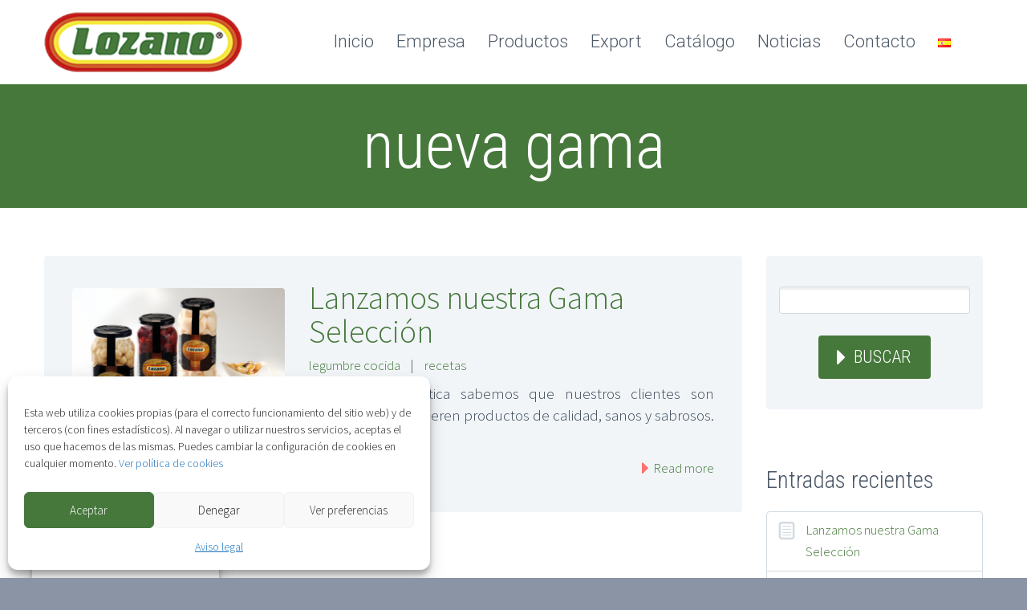

--- FILE ---
content_type: text/html; charset=UTF-8
request_url: https://conservasantica.com/es/tag/nueva-gama/
body_size: 18158
content:
<!DOCTYPE html>
<!--[if IE 7]>
<html class="ie ie7"  xmlns="http://www.w3.org/1999/xhtml" prefix="" lang="es-ES" xmlns:og="http://ogp.me/ns#" xmlns:fb="http://ogp.me/ns/fb#">
<![endif]-->
<!--[if IE 8]>
<html class="ie ie8"  xmlns="http://www.w3.org/1999/xhtml" prefix="" lang="es-ES" xmlns:og="http://ogp.me/ns#" xmlns:fb="http://ogp.me/ns/fb#">
<![endif]-->
<!--[if !(IE 7) | !(IE 8) ]><!-->
<html  xmlns="http://www.w3.org/1999/xhtml" prefix="" lang="es-ES" xmlns:og="http://ogp.me/ns#" xmlns:fb="http://ogp.me/ns/fb#">
<!--<![endif]-->
<head>
<meta name="google-site-verification" content="hEBHWQhu93fRIgtuQo7cfZ5DKP6_jFR1Z06IY52v_PU" />
<script type="text/plain" data-service="google-analytics" data-category="statistics">
  (function(i,s,o,g,r,a,m){i['GoogleAnalyticsObject']=r;i[r]=i[r]||function(){
  (i[r].q=i[r].q||[]).push(arguments)},i[r].l=1*new Date();a=s.createElement(o),
  m=s.getElementsByTagName(o)[0];a.async=1;a.src=g;m.parentNode.insertBefore(a,m)
  })(window,document,'script','https://www.google-analytics.com/analytics.js','ga');

  ga('create', 'UA-77504175-1', 'auto');
  ga('send', 'pageview');

</script>
<meta charset="UTF-8">
	<meta name="viewport" content="width=device-width, initial-scale=1.0" />
	<link rel="profile" href="http://gmpg.org/xfn/11">
	<link rel="pingback" href="https://conservasantica.com/xmlrpc.php">
			<link rel="shortcut icon" href="http://conservasantica.com/new/wp-content/uploads/2015/08/favicon.ico" />
		
	<!--[if lt IE 9]>
	<script src="https://conservasantica.com/wp-content/themes/scalia/js/html5.js"></script>
	<![endif]-->
	
<!-- BEGIN Metadata added by the Add-Meta-Tags WordPress plugin -->
<meta name="description" content="Content tagged with nueva gama." />
<meta name="keywords" content="nueva gama" />
<!-- END Metadata added by the Add-Meta-Tags WordPress plugin -->

<title>nueva gama &#8211; Conservas Antica</title>
<meta name='robots' content='max-image-preview:large' />
	<style>img:is([sizes="auto" i], [sizes^="auto," i]) { contain-intrinsic-size: 3000px 1500px }</style>
	<link rel='dns-prefetch' href='//fonts.googleapis.com' />
<link rel="alternate" type="application/rss+xml" title="Conservas Antica &raquo; Feed" href="https://conservasantica.com/es/feed/" />
<link rel="alternate" type="application/rss+xml" title="Conservas Antica &raquo; Feed de los comentarios" href="https://conservasantica.com/es/comments/feed/" />
<link rel="alternate" type="application/rss+xml" title="Conservas Antica &raquo; Etiqueta nueva gama del feed" href="https://conservasantica.com/es/tag/nueva-gama/feed/" />
<script type="text/javascript">
/* <![CDATA[ */
window._wpemojiSettings = {"baseUrl":"https:\/\/s.w.org\/images\/core\/emoji\/16.0.1\/72x72\/","ext":".png","svgUrl":"https:\/\/s.w.org\/images\/core\/emoji\/16.0.1\/svg\/","svgExt":".svg","source":{"concatemoji":"https:\/\/conservasantica.com\/wp-includes\/js\/wp-emoji-release.min.js?ver=6.8.3"}};
/*! This file is auto-generated */
!function(s,n){var o,i,e;function c(e){try{var t={supportTests:e,timestamp:(new Date).valueOf()};sessionStorage.setItem(o,JSON.stringify(t))}catch(e){}}function p(e,t,n){e.clearRect(0,0,e.canvas.width,e.canvas.height),e.fillText(t,0,0);var t=new Uint32Array(e.getImageData(0,0,e.canvas.width,e.canvas.height).data),a=(e.clearRect(0,0,e.canvas.width,e.canvas.height),e.fillText(n,0,0),new Uint32Array(e.getImageData(0,0,e.canvas.width,e.canvas.height).data));return t.every(function(e,t){return e===a[t]})}function u(e,t){e.clearRect(0,0,e.canvas.width,e.canvas.height),e.fillText(t,0,0);for(var n=e.getImageData(16,16,1,1),a=0;a<n.data.length;a++)if(0!==n.data[a])return!1;return!0}function f(e,t,n,a){switch(t){case"flag":return n(e,"\ud83c\udff3\ufe0f\u200d\u26a7\ufe0f","\ud83c\udff3\ufe0f\u200b\u26a7\ufe0f")?!1:!n(e,"\ud83c\udde8\ud83c\uddf6","\ud83c\udde8\u200b\ud83c\uddf6")&&!n(e,"\ud83c\udff4\udb40\udc67\udb40\udc62\udb40\udc65\udb40\udc6e\udb40\udc67\udb40\udc7f","\ud83c\udff4\u200b\udb40\udc67\u200b\udb40\udc62\u200b\udb40\udc65\u200b\udb40\udc6e\u200b\udb40\udc67\u200b\udb40\udc7f");case"emoji":return!a(e,"\ud83e\udedf")}return!1}function g(e,t,n,a){var r="undefined"!=typeof WorkerGlobalScope&&self instanceof WorkerGlobalScope?new OffscreenCanvas(300,150):s.createElement("canvas"),o=r.getContext("2d",{willReadFrequently:!0}),i=(o.textBaseline="top",o.font="600 32px Arial",{});return e.forEach(function(e){i[e]=t(o,e,n,a)}),i}function t(e){var t=s.createElement("script");t.src=e,t.defer=!0,s.head.appendChild(t)}"undefined"!=typeof Promise&&(o="wpEmojiSettingsSupports",i=["flag","emoji"],n.supports={everything:!0,everythingExceptFlag:!0},e=new Promise(function(e){s.addEventListener("DOMContentLoaded",e,{once:!0})}),new Promise(function(t){var n=function(){try{var e=JSON.parse(sessionStorage.getItem(o));if("object"==typeof e&&"number"==typeof e.timestamp&&(new Date).valueOf()<e.timestamp+604800&&"object"==typeof e.supportTests)return e.supportTests}catch(e){}return null}();if(!n){if("undefined"!=typeof Worker&&"undefined"!=typeof OffscreenCanvas&&"undefined"!=typeof URL&&URL.createObjectURL&&"undefined"!=typeof Blob)try{var e="postMessage("+g.toString()+"("+[JSON.stringify(i),f.toString(),p.toString(),u.toString()].join(",")+"));",a=new Blob([e],{type:"text/javascript"}),r=new Worker(URL.createObjectURL(a),{name:"wpTestEmojiSupports"});return void(r.onmessage=function(e){c(n=e.data),r.terminate(),t(n)})}catch(e){}c(n=g(i,f,p,u))}t(n)}).then(function(e){for(var t in e)n.supports[t]=e[t],n.supports.everything=n.supports.everything&&n.supports[t],"flag"!==t&&(n.supports.everythingExceptFlag=n.supports.everythingExceptFlag&&n.supports[t]);n.supports.everythingExceptFlag=n.supports.everythingExceptFlag&&!n.supports.flag,n.DOMReady=!1,n.readyCallback=function(){n.DOMReady=!0}}).then(function(){return e}).then(function(){var e;n.supports.everything||(n.readyCallback(),(e=n.source||{}).concatemoji?t(e.concatemoji):e.wpemoji&&e.twemoji&&(t(e.twemoji),t(e.wpemoji)))}))}((window,document),window._wpemojiSettings);
/* ]]> */
</script>
<link rel='stylesheet' id='layerslider-css' href='https://conservasantica.com/wp-content/plugins/LayerSlider/assets/static/layerslider/css/layerslider.css?ver=7.6.1' type='text/css' media='all' />
<link rel='stylesheet' id='ls-google-fonts-css' href='https://fonts.googleapis.com/css?family=Lato:100,100i,200,200i,300,300i,400,400i,500,500i,600,600i,700,700i,800,800i,900,900i%7COpen+Sans:100,100i,200,200i,300,300i,400,400i,500,500i,600,600i,700,700i,800,800i,900,900i%7CIndie+Flower:100,100i,200,200i,300,300i,400,400i,500,500i,600,600i,700,700i,800,800i,900,900i%7COswald:100,100i,200,200i,300,300i,400,400i,500,500i,600,600i,700,700i,800,800i,900,900i' type='text/css' media='all' />
<style id='wp-emoji-styles-inline-css' type='text/css'>

	img.wp-smiley, img.emoji {
		display: inline !important;
		border: none !important;
		box-shadow: none !important;
		height: 1em !important;
		width: 1em !important;
		margin: 0 0.07em !important;
		vertical-align: -0.1em !important;
		background: none !important;
		padding: 0 !important;
	}
</style>
<link rel='stylesheet' id='wp-block-library-css' href='https://conservasantica.com/wp-includes/css/dist/block-library/style.min.css?ver=6.8.3' type='text/css' media='all' />
<style id='classic-theme-styles-inline-css' type='text/css'>
/*! This file is auto-generated */
.wp-block-button__link{color:#fff;background-color:#32373c;border-radius:9999px;box-shadow:none;text-decoration:none;padding:calc(.667em + 2px) calc(1.333em + 2px);font-size:1.125em}.wp-block-file__button{background:#32373c;color:#fff;text-decoration:none}
</style>
<style id='global-styles-inline-css' type='text/css'>
:root{--wp--preset--aspect-ratio--square: 1;--wp--preset--aspect-ratio--4-3: 4/3;--wp--preset--aspect-ratio--3-4: 3/4;--wp--preset--aspect-ratio--3-2: 3/2;--wp--preset--aspect-ratio--2-3: 2/3;--wp--preset--aspect-ratio--16-9: 16/9;--wp--preset--aspect-ratio--9-16: 9/16;--wp--preset--color--black: #000000;--wp--preset--color--cyan-bluish-gray: #abb8c3;--wp--preset--color--white: #ffffff;--wp--preset--color--pale-pink: #f78da7;--wp--preset--color--vivid-red: #cf2e2e;--wp--preset--color--luminous-vivid-orange: #ff6900;--wp--preset--color--luminous-vivid-amber: #fcb900;--wp--preset--color--light-green-cyan: #7bdcb5;--wp--preset--color--vivid-green-cyan: #00d084;--wp--preset--color--pale-cyan-blue: #8ed1fc;--wp--preset--color--vivid-cyan-blue: #0693e3;--wp--preset--color--vivid-purple: #9b51e0;--wp--preset--gradient--vivid-cyan-blue-to-vivid-purple: linear-gradient(135deg,rgba(6,147,227,1) 0%,rgb(155,81,224) 100%);--wp--preset--gradient--light-green-cyan-to-vivid-green-cyan: linear-gradient(135deg,rgb(122,220,180) 0%,rgb(0,208,130) 100%);--wp--preset--gradient--luminous-vivid-amber-to-luminous-vivid-orange: linear-gradient(135deg,rgba(252,185,0,1) 0%,rgba(255,105,0,1) 100%);--wp--preset--gradient--luminous-vivid-orange-to-vivid-red: linear-gradient(135deg,rgba(255,105,0,1) 0%,rgb(207,46,46) 100%);--wp--preset--gradient--very-light-gray-to-cyan-bluish-gray: linear-gradient(135deg,rgb(238,238,238) 0%,rgb(169,184,195) 100%);--wp--preset--gradient--cool-to-warm-spectrum: linear-gradient(135deg,rgb(74,234,220) 0%,rgb(151,120,209) 20%,rgb(207,42,186) 40%,rgb(238,44,130) 60%,rgb(251,105,98) 80%,rgb(254,248,76) 100%);--wp--preset--gradient--blush-light-purple: linear-gradient(135deg,rgb(255,206,236) 0%,rgb(152,150,240) 100%);--wp--preset--gradient--blush-bordeaux: linear-gradient(135deg,rgb(254,205,165) 0%,rgb(254,45,45) 50%,rgb(107,0,62) 100%);--wp--preset--gradient--luminous-dusk: linear-gradient(135deg,rgb(255,203,112) 0%,rgb(199,81,192) 50%,rgb(65,88,208) 100%);--wp--preset--gradient--pale-ocean: linear-gradient(135deg,rgb(255,245,203) 0%,rgb(182,227,212) 50%,rgb(51,167,181) 100%);--wp--preset--gradient--electric-grass: linear-gradient(135deg,rgb(202,248,128) 0%,rgb(113,206,126) 100%);--wp--preset--gradient--midnight: linear-gradient(135deg,rgb(2,3,129) 0%,rgb(40,116,252) 100%);--wp--preset--font-size--small: 13px;--wp--preset--font-size--medium: 20px;--wp--preset--font-size--large: 36px;--wp--preset--font-size--x-large: 42px;--wp--preset--spacing--20: 0.44rem;--wp--preset--spacing--30: 0.67rem;--wp--preset--spacing--40: 1rem;--wp--preset--spacing--50: 1.5rem;--wp--preset--spacing--60: 2.25rem;--wp--preset--spacing--70: 3.38rem;--wp--preset--spacing--80: 5.06rem;--wp--preset--shadow--natural: 6px 6px 9px rgba(0, 0, 0, 0.2);--wp--preset--shadow--deep: 12px 12px 50px rgba(0, 0, 0, 0.4);--wp--preset--shadow--sharp: 6px 6px 0px rgba(0, 0, 0, 0.2);--wp--preset--shadow--outlined: 6px 6px 0px -3px rgba(255, 255, 255, 1), 6px 6px rgba(0, 0, 0, 1);--wp--preset--shadow--crisp: 6px 6px 0px rgba(0, 0, 0, 1);}:where(.is-layout-flex){gap: 0.5em;}:where(.is-layout-grid){gap: 0.5em;}body .is-layout-flex{display: flex;}.is-layout-flex{flex-wrap: wrap;align-items: center;}.is-layout-flex > :is(*, div){margin: 0;}body .is-layout-grid{display: grid;}.is-layout-grid > :is(*, div){margin: 0;}:where(.wp-block-columns.is-layout-flex){gap: 2em;}:where(.wp-block-columns.is-layout-grid){gap: 2em;}:where(.wp-block-post-template.is-layout-flex){gap: 1.25em;}:where(.wp-block-post-template.is-layout-grid){gap: 1.25em;}.has-black-color{color: var(--wp--preset--color--black) !important;}.has-cyan-bluish-gray-color{color: var(--wp--preset--color--cyan-bluish-gray) !important;}.has-white-color{color: var(--wp--preset--color--white) !important;}.has-pale-pink-color{color: var(--wp--preset--color--pale-pink) !important;}.has-vivid-red-color{color: var(--wp--preset--color--vivid-red) !important;}.has-luminous-vivid-orange-color{color: var(--wp--preset--color--luminous-vivid-orange) !important;}.has-luminous-vivid-amber-color{color: var(--wp--preset--color--luminous-vivid-amber) !important;}.has-light-green-cyan-color{color: var(--wp--preset--color--light-green-cyan) !important;}.has-vivid-green-cyan-color{color: var(--wp--preset--color--vivid-green-cyan) !important;}.has-pale-cyan-blue-color{color: var(--wp--preset--color--pale-cyan-blue) !important;}.has-vivid-cyan-blue-color{color: var(--wp--preset--color--vivid-cyan-blue) !important;}.has-vivid-purple-color{color: var(--wp--preset--color--vivid-purple) !important;}.has-black-background-color{background-color: var(--wp--preset--color--black) !important;}.has-cyan-bluish-gray-background-color{background-color: var(--wp--preset--color--cyan-bluish-gray) !important;}.has-white-background-color{background-color: var(--wp--preset--color--white) !important;}.has-pale-pink-background-color{background-color: var(--wp--preset--color--pale-pink) !important;}.has-vivid-red-background-color{background-color: var(--wp--preset--color--vivid-red) !important;}.has-luminous-vivid-orange-background-color{background-color: var(--wp--preset--color--luminous-vivid-orange) !important;}.has-luminous-vivid-amber-background-color{background-color: var(--wp--preset--color--luminous-vivid-amber) !important;}.has-light-green-cyan-background-color{background-color: var(--wp--preset--color--light-green-cyan) !important;}.has-vivid-green-cyan-background-color{background-color: var(--wp--preset--color--vivid-green-cyan) !important;}.has-pale-cyan-blue-background-color{background-color: var(--wp--preset--color--pale-cyan-blue) !important;}.has-vivid-cyan-blue-background-color{background-color: var(--wp--preset--color--vivid-cyan-blue) !important;}.has-vivid-purple-background-color{background-color: var(--wp--preset--color--vivid-purple) !important;}.has-black-border-color{border-color: var(--wp--preset--color--black) !important;}.has-cyan-bluish-gray-border-color{border-color: var(--wp--preset--color--cyan-bluish-gray) !important;}.has-white-border-color{border-color: var(--wp--preset--color--white) !important;}.has-pale-pink-border-color{border-color: var(--wp--preset--color--pale-pink) !important;}.has-vivid-red-border-color{border-color: var(--wp--preset--color--vivid-red) !important;}.has-luminous-vivid-orange-border-color{border-color: var(--wp--preset--color--luminous-vivid-orange) !important;}.has-luminous-vivid-amber-border-color{border-color: var(--wp--preset--color--luminous-vivid-amber) !important;}.has-light-green-cyan-border-color{border-color: var(--wp--preset--color--light-green-cyan) !important;}.has-vivid-green-cyan-border-color{border-color: var(--wp--preset--color--vivid-green-cyan) !important;}.has-pale-cyan-blue-border-color{border-color: var(--wp--preset--color--pale-cyan-blue) !important;}.has-vivid-cyan-blue-border-color{border-color: var(--wp--preset--color--vivid-cyan-blue) !important;}.has-vivid-purple-border-color{border-color: var(--wp--preset--color--vivid-purple) !important;}.has-vivid-cyan-blue-to-vivid-purple-gradient-background{background: var(--wp--preset--gradient--vivid-cyan-blue-to-vivid-purple) !important;}.has-light-green-cyan-to-vivid-green-cyan-gradient-background{background: var(--wp--preset--gradient--light-green-cyan-to-vivid-green-cyan) !important;}.has-luminous-vivid-amber-to-luminous-vivid-orange-gradient-background{background: var(--wp--preset--gradient--luminous-vivid-amber-to-luminous-vivid-orange) !important;}.has-luminous-vivid-orange-to-vivid-red-gradient-background{background: var(--wp--preset--gradient--luminous-vivid-orange-to-vivid-red) !important;}.has-very-light-gray-to-cyan-bluish-gray-gradient-background{background: var(--wp--preset--gradient--very-light-gray-to-cyan-bluish-gray) !important;}.has-cool-to-warm-spectrum-gradient-background{background: var(--wp--preset--gradient--cool-to-warm-spectrum) !important;}.has-blush-light-purple-gradient-background{background: var(--wp--preset--gradient--blush-light-purple) !important;}.has-blush-bordeaux-gradient-background{background: var(--wp--preset--gradient--blush-bordeaux) !important;}.has-luminous-dusk-gradient-background{background: var(--wp--preset--gradient--luminous-dusk) !important;}.has-pale-ocean-gradient-background{background: var(--wp--preset--gradient--pale-ocean) !important;}.has-electric-grass-gradient-background{background: var(--wp--preset--gradient--electric-grass) !important;}.has-midnight-gradient-background{background: var(--wp--preset--gradient--midnight) !important;}.has-small-font-size{font-size: var(--wp--preset--font-size--small) !important;}.has-medium-font-size{font-size: var(--wp--preset--font-size--medium) !important;}.has-large-font-size{font-size: var(--wp--preset--font-size--large) !important;}.has-x-large-font-size{font-size: var(--wp--preset--font-size--x-large) !important;}
:where(.wp-block-post-template.is-layout-flex){gap: 1.25em;}:where(.wp-block-post-template.is-layout-grid){gap: 1.25em;}
:where(.wp-block-columns.is-layout-flex){gap: 2em;}:where(.wp-block-columns.is-layout-grid){gap: 2em;}
:root :where(.wp-block-pullquote){font-size: 1.5em;line-height: 1.6;}
</style>
<link rel='stylesheet' id='contact-form-7-css' href='https://conservasantica.com/wp-content/plugins/contact-form-7/includes/css/styles.css?ver=6.0.6' type='text/css' media='all' />
<style id='woocommerce-inline-inline-css' type='text/css'>
.woocommerce form .form-row .required { visibility: visible; }
</style>
<link rel='stylesheet' id='cmplz-general-css' href='https://conservasantica.com/wp-content/plugins/complianz-gdpr-premium/assets/css/cookieblocker.min.css?ver=6.4.1' type='text/css' media='all' />
<link rel='stylesheet' id='brands-styles-css' href='https://conservasantica.com/wp-content/plugins/woocommerce/assets/css/brands.css?ver=9.9.6' type='text/css' media='all' />
<link rel='stylesheet' id='scalia-woocommerce-css' href='https://conservasantica.com/wp-content/themes/scalia/css/woocommerce.css?ver=6.8.3' type='text/css' media='all' />
<link rel='stylesheet' id='scalia-woocommerce1-css' href='https://conservasantica.com/wp-content/themes/scalia/css/woocommerce1.css?ver=6.8.3' type='text/css' media='all' />
<link rel='stylesheet' id='scalia-icons-css' href='https://conservasantica.com/wp-content/themes/scalia/css/icons.css?ver=6.8.3' type='text/css' media='all' />
<link rel='stylesheet' id='scalia-reset-css' href='https://conservasantica.com/wp-content/themes/scalia/css/reset.css?ver=6.8.3' type='text/css' media='all' />
<link rel='stylesheet' id='scalia-grid-css' href='https://conservasantica.com/wp-content/themes/scalia/css/grid.css?ver=6.8.3' type='text/css' media='all' />
<link rel='stylesheet' id='scalia-style-css' href='https://conservasantica.com/wp-content/themes/scalia/style.css?ver=6.8.3' type='text/css' media='all' />
<!--[if lt IE 9]>
<link rel='stylesheet' id='scalia-ie-css' href='https://conservasantica.com/wp-content/themes/scalia/css/ie.css?ver=6.8.3' type='text/css' media='all' />
<![endif]-->
<link rel='stylesheet' id='scalia-header-css' href='https://conservasantica.com/wp-content/themes/scalia/css/header.css?ver=6.8.3' type='text/css' media='all' />
<link rel='stylesheet' id='scalia-widgets-css' href='https://conservasantica.com/wp-content/themes/scalia/css/widgets.css?ver=6.8.3' type='text/css' media='all' />
<link rel='stylesheet' id='scalia-portfolio-css' href='https://conservasantica.com/wp-content/themes/scalia/css/portfolio.css?ver=6.8.3' type='text/css' media='all' />
<link rel='stylesheet' id='scalia-custom-css' href='https://conservasantica.com/wp-content/themes/scalia/css/custom.css?ver=6.8.3' type='text/css' media='all' />
<link rel='stylesheet' id='js_composer_front-css' href='https://conservasantica.com/wp-content/plugins/js_composer/assets/css/js_composer.min.css?ver=6.6.0' type='text/css' media='all' />
<link rel='stylesheet' id='fancybox-style-css' href='https://conservasantica.com/wp-content/themes/scalia/js/fancyBox/jquery.fancybox.css?ver=6.8.3' type='text/css' media='all' />
<link rel='stylesheet' id='scalia-vc_elements-css' href='https://conservasantica.com/wp-content/themes/scalia/css/vc_elements.css?ver=6.8.3' type='text/css' media='all' />
<link rel='stylesheet' id='load-google-fonts-css' href='//fonts.googleapis.com/css?family=Roboto%3A300%2C100%7CSource+Sans+Pro%3A300%2C300italic%7CRoboto+Condensed%3A300%2Cregular&#038;subset=latin-ext%2Cvietnamese%2Clatin%2Cgreek-ext%2Cgreek%2Ccyrillic%2Ccyrillic-ext&#038;ver=6.8.3' type='text/css' media='all' />
<script type="text/javascript" src="https://conservasantica.com/wp-includes/js/jquery/jquery.min.js?ver=3.7.1" id="jquery-core-js"></script>
<script type="text/javascript" src="https://conservasantica.com/wp-includes/js/jquery/jquery-migrate.min.js?ver=3.4.1" id="jquery-migrate-js"></script>
<script type="text/javascript" id="layerslider-utils-js-extra">
/* <![CDATA[ */
var LS_Meta = {"v":"7.6.1","fixGSAP":"1"};
/* ]]> */
</script>
<script type="text/javascript" src="https://conservasantica.com/wp-content/plugins/LayerSlider/assets/static/layerslider/js/layerslider.utils.js?ver=7.6.1" id="layerslider-utils-js"></script>
<script type="text/javascript" src="https://conservasantica.com/wp-content/plugins/LayerSlider/assets/static/layerslider/js/layerslider.kreaturamedia.jquery.js?ver=7.6.1" id="layerslider-js"></script>
<script type="text/javascript" src="https://conservasantica.com/wp-content/plugins/LayerSlider/assets/static/layerslider/js/layerslider.transitions.js?ver=7.6.1" id="layerslider-transitions-js"></script>
<script type="text/javascript" src="https://conservasantica.com/wp-content/plugins/woocommerce/assets/js/jquery-blockui/jquery.blockUI.min.js?ver=2.7.0-wc.9.9.6" id="jquery-blockui-js" defer="defer" data-wp-strategy="defer"></script>
<script type="text/javascript" src="https://conservasantica.com/wp-content/plugins/woocommerce/assets/js/js-cookie/js.cookie.min.js?ver=2.1.4-wc.9.9.6" id="js-cookie-js" defer="defer" data-wp-strategy="defer"></script>
<script type="text/javascript" id="woocommerce-js-extra">
/* <![CDATA[ */
var woocommerce_params = {"ajax_url":"\/wp-admin\/admin-ajax.php","wc_ajax_url":"\/?wc-ajax=%%endpoint%%","i18n_password_show":"Mostrar contrase\u00f1a","i18n_password_hide":"Ocultar contrase\u00f1a"};
/* ]]> */
</script>
<script type="text/javascript" src="https://conservasantica.com/wp-content/plugins/woocommerce/assets/js/frontend/woocommerce.min.js?ver=9.9.6" id="woocommerce-js" defer="defer" data-wp-strategy="defer"></script>
<meta name="generator" content="Powered by LayerSlider 7.6.1 - Build Heros, Sliders, and Popups. Create Animations and Beautiful, Rich Web Content as Easy as Never Before on WordPress." />
<!-- LayerSlider updates and docs at: https://layerslider.com -->
<link rel="https://api.w.org/" href="https://conservasantica.com/wp-json/" /><link rel="alternate" title="JSON" type="application/json" href="https://conservasantica.com/wp-json/wp/v2/tags/83" /><link rel="EditURI" type="application/rsd+xml" title="RSD" href="https://conservasantica.com/xmlrpc.php?rsd" />
<meta name="generator" content="WordPress 6.8.3" />
<meta name="generator" content="WooCommerce 9.9.6" />
<style>.cmplz-hidden{display:none!important;}</style>	<noscript><style>.woocommerce-product-gallery{ opacity: 1 !important; }</style></noscript>
	<style type="text/css">.recentcomments a{display:inline !important;padding:0 !important;margin:0 !important;}</style><meta name="generator" content="Powered by WPBakery Page Builder - drag and drop page builder for WordPress."/>
<style id="sccss">/* Enter Your Custom CSS Here */
.sc-nivoslider .nivo-caption .sc-nivoslider-title,.sc-nivoslider .nivo-caption .sc-nivoslider-description {
  background-color: transparent;}
.sc-nivoslider .caption-left, .sc-nivoslider .caption-right {    bottom: 125px;}
.sc-nivoslider-title {
    font-size: 36px;    line-height: 46px;
}
.sc-nivoslider-description {
    font-size: 26px;
    line-height: 36px;
}
.sc-slideshow {
    border-top: 6px solid #46783c;
    border-bottom: 6px solid #46783c;
}
.home h1 {
    text-align: center;
    font-size: 44px;
    font-weight: bold;    line-height: 54px;
}
.home h4 {
    text-align: center;
    font-size: 28px;
    line-height: 38px;
  	
}.destacados h2 {
    font-size: 18px;
    font-weight: bold;
}.homefooter h2 {
    text-align: center;
    color: #333333;
}.homefooter p {
    text-align: center;
    color: #333333;    font-size: 24px;
    font-weight: bold;
    line-height: 36px;
}.block-content:last-child {
    padding-bottom: 0;
}#colophon {padding: 0;}.footer-site-info {
    font-size: 75.5%;    float: left;
    margin-right: 20px;    padding-top: 2px;
}
@media (min-width: 1200px) {
.sc-nivoslider .caption-left, .sc-nivoslider .caption-right {    bottom: 200px;}
.sc-nivoslider-title {
    font-size: 46px;    line-height: 56px;
}
.sc-nivoslider-description {
    font-size: 30px;
    line-height: 46px;
}#post-298 h4 a {
    font-size: 20px!important;
}
}
@media (max-width: 979px) {
.sc-nivoslider .caption-left, .sc-nivoslider .caption-right {    bottom: 0px;}
.sc-nivoslider-title {
    font-size: 20px;    line-height: 30px;
}
.sc-nivoslider-description {
    font-size: 18px;
    line-height: 28px;
}#post-298 h4 a {
    font-size: 12px!important;
}
	}
@media (max-width: 430px) {.sc-nivoslider .caption-left, .sc-nivoslider .caption-right {    bottom: 0px;}
.sc-nivoslider-title {
    font-size: 16px;    line-height: 18px;
}
.sc-nivoslider-description {
    font-size: 14px;
    line-height: 20px;
}}
#site-header {
    z-index: 6;
}
.textcat h3 {
    text-align: center;    font-weight: bold;
}.textcat1 h3 {
   font-weight: bold;
}.textcat1 p{ color: #3a3a39;}
.textcat p {
    text-align: center;    padding: 0 15px;    color: #3a3a39;
}.page-id-50 .block-content {
    background-color: #edeef0;
}.textcat h4 {    
  	color: #4d8620!important;
    text-align: center;
    margin-top: 20px!important;
    font-weight: bold;
    font-size: 22px;    line-height: 24px;min-height: 48px;
}.textcat3 h2 {
    color: #759b70;
    font-weight: bold;
    font-size: 34px;line-height: 0px;
    padding: 40px 0 15px;
}.ficha p {
    font-size: 28px;
    line-height: 44px;
}.tablaficha td {
    font-size: 26px;
}.paralaxtext h3 {
    color: white;font-size: 52px;
}.paralaxtext {
    padding: 30px 0 620px;
   
}.paralaxtext p {
    color: #ffffff;
}.ingredientes {
    font-size: 14px;
}.ingredientes p:first-child {
    margin-bottom: 0px;
}.exportp p {
    font-size: 28px;
    font-style: italic;
    color: #5c6048;
    line-height: 32px;
    font-weight: bold;
}.destacados p {
    font-size: 18px;text-align: justify;
}#primary-menu.no-responsive > li > a {
    font-size: 22px!important;
}li#menu-item-934 a {
    color: #000000!important;
}li#menu-item-935 a {
    color: #000000!important;
}li#menu-item-936 a {
    color: #000000!important;
}
li#menu-item-934 a:hover,li#menu-item-935 a:hover,li#menu-item-936 a:hover,li#menu-item-981 a:hover,li#menu-item-985 a:hover,li#menu-item-986 a:hover,li#menu-item-1574 a:hover,li#menu-item-1579 a:hover,li#menu-item-1584 a:hover     {
    background-color: #cccc33!important;
}
#primary-menu.no-responsive > li > ul > li> ul li#menu-item-934.menu-item-active > a,#primary-menu.no-responsive > li > ul > li> ul li#menu-item-935.menu-item-active > a,#primary-menu.no-responsive > li > ul > li> ul li#menu-item-936.menu-item-active > #primary-menu.no-responsive > li > ul > li> ul li#menu-item-981.menu-item-active > #primary-menu.no-responsive > li > ul > li> ul li#menu-item-985.menu-item-active > #primary-menu.no-responsive > li > ul > li> ul li#menu-item-986.menu-item-active > li > ul > li> ul li#menu-item-1574.menu-item-active > #primary-menu.no-responsive > li > ul > li> ul li#menu-item-91579.menu-item-active > #primary-menu.no-responsive > li > ul > li> ul li#menu-item-1586.menu-item-active > a{background-color: #cccc33!important;}
p {
    text-align: justify;
}#post-298 h4 a {
    font-size: 16px;
}.caption-right p{text-align: right;padding-left: 200px;}.caption-right p strong {color:#000000;font-weight: normal;}.vc_separator.vc_separator_align_center .vc_sep_text {
    color: #47793c!important;
}span.vc_sep_line {
    border-color: #47793c!important;
}td.tablesep {
    font-size: 0px;
    height: 3px;
    background: #cccccc;
    padding: 0;
}.tablaficha thead th {
    font-size: 18px;
}select.wpcf7-form-control.wpcf7-select {
    border-radius: 4px;
    -moz-border-radius: 4px;
    -webkit-border-radius: 4px;
    overflow: hidden;border: 1px solid #d2dae1;    padding: 0 10px;
    height: 34px;
    line-height: 32px;
    width: 100%;
}.wpcf7 p span textarea {
  height: 130px;}.page-id-226 .block-content {
    padding-top: 0px;
}
.socials-sharing {display: none}
.block-tags {display: none}
.block-divider {display:none}
.single-product-content {display:none}
.sc-woocommerce-tabs {display: none}
#primary-navigation #primary-menu > li.menu-item-cart > a:before {display: none}
#primary-menu.no-responsive > li.menu-item-cart > .minicart.invert {display: none}
.footer-widget-area {margin-bottom: -45px}
.vc_tta.vc_general.vc_tta-tabs-list {line-height: 34px;font-size: 24px;font-family: 'Roboto Condensed'}
.vc_tta-color-grey.vc_tta-style-classic.vc_tta-tab>a {background-color: #ffffff}
.vc_tta.vc_tta-style-classic.vc_tta-tabs.vc_tta-panel {margin: 4px}
.vc_tta-tabs.vc_tta-tabs-position-left.vc_tta-tab.vc_active>a {margin-top: 5px}
.vc_tta.vc_general.vc_tta-tabs-list {line-height: 30px;font-size: 20px;font-family: 'Roboto'}
.vc_tta-color-grey.vc_tta-style-classic .vc_tta-panel.vc_active .vc_tta-panel-heading {border-color: #f0f0f0;background-color: #fff}
.top-area-contacts .sc-contacts-email {
  display: none}
#primary-menu.no-responsive > li > a {padding: 25px 12px}

#primary-menu.no-responsive > li > ul > li> ul li.menu-item-active > a {background-color: #6dab3c}
#primary-menu.no-responsive > li > ul > li> ul a:hover {background-color: #6dab3c}
#primary-menu.no-responsive > li > ul > li:hover > a {background-color: #f4ffeb}
#primary-menu.no-responsive > li > ul > li.menu-item-active > a {background-color: #f4ffeb}
#primary-menu.no-responsive > li > ul > li> ul a {background-color: #f4ffeb}
#primary-menu.no-responsive > li > ul > li:hover > a {color: #3e6f18}
#primary-menu.no-responsive > li:hover > a, #primary-menu.no-responsive > li li.menu-item-parent > a:after, .portfolio-filters-resp ul li:after {color: #478814}
#primary-menu.no-responsive > li.menu-item-active > a {color: #6dab3c}
.top-area-contacts .sc-contacts-phone {display:none}
.top-area-contacts.sc-contacts-email {display:none}
.footer-site-info {display: none}
h2 {
  line-height: 48px}

#cmplz-manage-consent .cmplz-manage-consent {
    display: unset!important;
    bottom: -5px!important;
}</style><noscript><style> .wpb_animate_when_almost_visible { opacity: 1; }</style></noscript>
</head>


<body data-cmplz=1 class="archive tag tag-nueva-gama tag-83 wp-theme-scalia theme-scalia woocommerce-no-js wpb-js-composer js-comp-ver-6.6.0 vc_responsive">

<div id="page" class="layout-fullwidth">

			<a href="#page" class="scroll-top-button"></a>
	
	

	<header id="site-header" class="site-header" role="banner">

		<div class="container">
			<div class="header-main logo-position-left">
								<div class="site-title">
					<h1>
						<a href="https://conservasantica.com/es/inicio/" rel="home">
															<span class="logo logo-1x"><img src="http://conservasantica.com/wp-content/uploads/2015/08/logo-conservas-antica.png" class="default" alt=""><img src="http://conservasantica.com/wp-content/uploads/2015/08/logo-conservas-antica-small.png" class="small" alt=""></span>
																													</a>
					</h1>
				</div>
								<nav id="primary-navigation" class="site-navigation primary-navigation" role="navigation">
					<button class="menu-toggle dl-trigger">Primary Menu</button>
					<ul id="primary-menu" class="nav-menu dl-menu styled no-responsive"><li id="menu-item-106" class="menu-item menu-item-type-post_type menu-item-object-page menu-item-home menu-item-106 megamenu-first-element"><a href="https://conservasantica.com/es/inicio/">Inicio</a></li>
<li id="menu-item-1277" class="menu-item menu-item-type-post_type menu-item-object-page menu-item-1277 megamenu-first-element"><a href="https://conservasantica.com/es/la-empresa-2/">Empresa</a></li>
<li id="menu-item-10" class="menu-item menu-item-type-custom menu-item-object-custom menu-item-has-children menu-item-parent menu-item-10 megamenu-first-element mobile-clickable"><a href="#">Productos</a>
<ul class="sub-menu  dl-submenu styled">
	<li id="menu-item-1281" class="menu-item menu-item-type-post_type menu-item-object-page menu-item-has-children menu-item-parent menu-item-1281 megamenu-first-element"><a href="https://conservasantica.com/es/platos-preparados-2/">Platos Preparados</a>
	<ul class="sub-menu  dl-submenu styled">
		<li id="menu-item-917" class="menu-item menu-item-type-post_type menu-item-object-product menu-item-917 megamenu-first-element"><a href="https://conservasantica.com/es/product/albondigas-de-ternera/">Albóndigas de ternera</a></li>
		<li id="menu-item-916" class="menu-item menu-item-type-post_type menu-item-object-product menu-item-916 megamenu-first-element"><a href="https://conservasantica.com/es/product/albondigas-de-pollo/">Albóndigas de pollo</a></li>
		<li id="menu-item-915" class="menu-item menu-item-type-post_type menu-item-object-product menu-item-915 megamenu-first-element"><a href="https://conservasantica.com/es/product/fabada-asturiana/">Fabada Asturiana</a></li>
		<li id="menu-item-914" class="menu-item menu-item-type-post_type menu-item-object-product menu-item-914 megamenu-first-element"><a href="https://conservasantica.com/es/product/judias-chorizo-tocino/">Judías con Chorizo y Tocino</a></li>
		<li id="menu-item-913" class="menu-item menu-item-type-post_type menu-item-object-product menu-item-913 megamenu-first-element"><a href="https://conservasantica.com/es/product/lentejas-con-chorizo-y-tocino/">Lentejas con Chorizo y Tocino</a></li>
		<li id="menu-item-912" class="menu-item menu-item-type-post_type menu-item-object-product menu-item-912 megamenu-first-element"><a href="https://conservasantica.com/es/product/garbanzos-con-chorizo-y-tocino/">Garbanzos con Chorizo y Tocino</a></li>
		<li id="menu-item-911" class="menu-item menu-item-type-post_type menu-item-object-product menu-item-911 megamenu-first-element"><a href="https://conservasantica.com/es/product/habas-condimentadas/">Habas Condimentadas</a></li>
		<li id="menu-item-910" class="menu-item menu-item-type-post_type menu-item-object-product menu-item-910 megamenu-first-element"><a href="https://conservasantica.com/es/product/michirones-murciana/">Michirones a la Murciana</a></li>
		<li id="menu-item-909" class="menu-item menu-item-type-post_type menu-item-object-product menu-item-909 megamenu-first-element"><a href="https://conservasantica.com/es/product/callos-madrilena/">Callos a la Madrileña</a></li>
		<li id="menu-item-908" class="menu-item menu-item-type-post_type menu-item-object-product menu-item-908 megamenu-first-element"><a href="https://conservasantica.com/es/product/callos-garbanzos/">Callos con Garbanzos</a></li>
		<li id="menu-item-907" class="menu-item menu-item-type-post_type menu-item-object-product menu-item-907 megamenu-first-element"><a href="https://conservasantica.com/es/product/cocido-huertano/">Cocido Huertano</a></li>
		<li id="menu-item-918" class="menu-item menu-item-type-post_type menu-item-object-product menu-item-918 megamenu-first-element"><a href="https://conservasantica.com/es/product/alubias-tomate/">Alubias con Tomate</a></li>
	</ul>
</li>
	<li id="menu-item-88" class="menu-item menu-item-type-post_type menu-item-object-page menu-item-has-children menu-item-parent menu-item-88 megamenu-first-element"><a href="https://conservasantica.com/es/legumbre-cocida/">Legumbre Cocida</a>
	<ul class="sub-menu  dl-submenu styled">
		<li id="menu-item-928" class="menu-item menu-item-type-post_type menu-item-object-product menu-item-928 megamenu-first-element"><a href="https://conservasantica.com/es/product/garbanzo-cocido/">Garbanzo Cocido</a></li>
		<li id="menu-item-929" class="menu-item menu-item-type-post_type menu-item-object-product menu-item-929 megamenu-first-element"><a href="https://conservasantica.com/es/product/alubia-blanca-cocida/">Alubia Blanca Cocida</a></li>
		<li id="menu-item-930" class="menu-item menu-item-type-post_type menu-item-object-product menu-item-930 megamenu-first-element"><a href="https://conservasantica.com/es/product/lenteja-cocida/">Lenteja cocida</a></li>
		<li id="menu-item-931" class="menu-item menu-item-type-post_type menu-item-object-product menu-item-931 megamenu-first-element"><a href="https://conservasantica.com/es/product/alubia-pinta-cocida/">Alubia Pinta Cocida</a></li>
		<li id="menu-item-932" class="menu-item menu-item-type-post_type menu-item-object-product menu-item-932 megamenu-first-element"><a href="https://conservasantica.com/es/product/alubias-verduras/">Alubias con Verduras</a></li>
		<li id="menu-item-933" class="menu-item menu-item-type-post_type menu-item-object-product menu-item-933 megamenu-first-element"><a href="https://conservasantica.com/es/product/garbanzos-con-verduras/">Garbanzos con Verduras</a></li>
		<li id="menu-item-934" class="menu-item menu-item-type-post_type menu-item-object-product menu-item-934 megamenu-first-element"><a href="https://conservasantica.com/es/product/garbanza-cocida-seleccion/">Garbanza Cocida Selección</a></li>
		<li id="menu-item-936" class="menu-item menu-item-type-post_type menu-item-object-product menu-item-936 megamenu-first-element"><a href="https://conservasantica.com/es/product/alubia-roja-seleccion/">Alubia Roja Selección</a></li>
		<li id="menu-item-935" class="menu-item menu-item-type-post_type menu-item-object-product menu-item-935 megamenu-first-element"><a href="https://conservasantica.com/es/product/alubia-granja-seleccion/">Alubia Granja Selección</a></li>
	</ul>
</li>
	<li id="menu-item-176" class="menu-item menu-item-type-post_type menu-item-object-page menu-item-176 megamenu-first-element"><a href="https://conservasantica.com/es/legumbre-seca/">Legumbre Seca</a></li>
	<li id="menu-item-320" class="menu-item menu-item-type-post_type menu-item-object-page menu-item-has-children menu-item-parent menu-item-320 megamenu-first-element"><a href="https://conservasantica.com/es/conservas-vegetales/">Conservas Vegetales</a>
	<ul class="sub-menu  dl-submenu styled">
		<li id="menu-item-1083" class="menu-item menu-item-type-post_type menu-item-object-product menu-item-1083 megamenu-first-element"><a href="https://conservasantica.com/es/product/guisantes/">Guisantes</a></li>
		<li id="menu-item-892" class="menu-item menu-item-type-post_type menu-item-object-product menu-item-892 megamenu-first-element"><a href="https://conservasantica.com/es/product/macedonia-verduras/">Macedonia de verduras</a></li>
		<li id="menu-item-891" class="menu-item menu-item-type-post_type menu-item-object-product menu-item-891 megamenu-first-element"><a href="https://conservasantica.com/es/product/maiz/">Maíz</a></li>
	</ul>
</li>
</ul>
</li>
<li id="menu-item-575" class="menu-item menu-item-type-post_type menu-item-object-page menu-item-575 megamenu-first-element"><a href="https://conservasantica.com/es/exportacion/">Export</a></li>
<li id="menu-item-862" class="menu-item menu-item-type-custom menu-item-object-custom menu-item-862 megamenu-first-element mobile-clickable"><a href="http://conservasantica.com/wp-content/uploads/2016/01/Catálogo-lozano-castellano.pdf">Catálogo</a></li>
<li id="menu-item-1732" class="menu-item menu-item-type-post_type menu-item-object-page menu-item-1732 megamenu-enable megamenu-first-element"><a href="https://conservasantica.com/es/noticias/">Noticias</a></li>
<li id="menu-item-740" class="menu-item menu-item-type-post_type menu-item-object-page menu-item-740 megamenu-enable megamenu-first-element"><a href="https://conservasantica.com/es/contacto/">Contacto</a></li>
<li id="menu-item-1256-es" class="lang-item lang-item-4 lang-item-es current-lang lang-item-first menu-item menu-item-type-custom menu-item-object-custom menu-item-1256-es megamenu-first-element"><a href="https://conservasantica.com/es/tag/nueva-gama/" hreflang="es-ES" lang="es-ES"><img src="[data-uri]" alt="Español" width="16" height="11" style="width: 16px; height: 11px;" /></a></li>
<li class="menu-item menu-item-cart"><a href=""></a><div class="minicart"><div class="widget_shopping_cart_content">

<ul class="cart_list product_list_widget ">

	
		<li class="empty">No hay productos en el carrito.</li>

	
</ul><!-- end product list -->


</div></div></li></ul>				</nav>
											</div>
		</div>
	</header><!-- #site-header -->

	<div id="main" class="site-main">

<div id="main-content" class="main-content">

<div id="page-title" class="page-title-block page-title-style-1 " style=""><div class="container"><div class="page-title-title"><h1 style="">  nueva gama</h1></div></div></div>
	<div class="block-content">
		<div class="container">
			<div class="panel row panel-sidebar-position-right with-sidebar">
				<div class="col-lg-9 col-md-9 col-sm-12">
				<div class="blog blog-style-default">
	<article id="post-1769" class="rounded-corners default-background post-1769 post type-post status-publish format-standard has-post-thumbnail hentry category-legumbre-cocida category-recetas tag-gama-seleccion tag-nueva-gama">
				<div class="item-post-container">
			<div class="item-post clearfix">

				
				<div class="post-image">

													<a href="https://conservasantica.com/es/lanzamos-nuestra-gama-seleccion/" class="default"><img width="540" height="390" src="https://conservasantica.com/wp-content/uploads/2016/09/gama-seleccion-conservas-antica-lozano-scalia-blog-default.png" class="img-responsive wp-post-image" alt="gama-seleccion-conservas-antica-lozano" /></a>
							
					
				</div>
				<div class="post-text">
					<header class="entry-header">

						<div class="entry-title"><a href="https://conservasantica.com/es/lanzamos-nuestra-gama-seleccion/" rel="bookmark">Lanzamos nuestra Gama Selección</a></div>
						<div class="entry-meta">
															<span class="tag-links">
																													<a href="https://conservasantica.com/es/category/legumbre-cocida/" title="View all posts in legumbre cocida">legumbre cocida</a>
																			<span class="sep">|</span>										<a href="https://conservasantica.com/es/category/recetas/" title="View all posts in recetas">recetas</a>
																	</span>
													</div>
						<!-- .entry-meta -->
					</header>
					<!-- .entry-header -->

											<div class="entry-content">
																		<p>En Conservas Antica sabemos que nuestros clientes son exigentes y que quieren productos de calidad, sanos y sabrosos. Por eso&#8230;</p>
											</div>

					<div class="clearfix entry-info">
													<span class="entry-date">29 julio, 2016</span>																			<span class="read-more-link"><a href="https://conservasantica.com/es/lanzamos-nuestra-gama-seleccion/"> Read more</a></span>
											</div>
				</div>
			</div>
		</div>
	</article><!-- #post-1769 -->
</div>				</div>
				<div class="sidebar col-lg-3 col-md-3 col-sm-12" role="complementary"><div class="widget-area">
	<aside id="search-2" class="widget widget_search"><form role="search" method="get" id="searchform" class="searchform" action="https://conservasantica.com/es/">
				<div>
					<input type="text" value="" name="s" id="s" />
					 <button class="sc-button" type="submit" id="searchsubmit" value="Buscar">Buscar</button>
				</div>
			</form></aside>
		<aside id="recent-posts-2" class="widget widget_recent_entries">
		<h4 class="widget-title">Entradas recientes</h4>
		<ul>
											<li>
					<a href="https://conservasantica.com/es/lanzamos-nuestra-gama-seleccion/">Lanzamos nuestra Gama Selección</a>
									</li>
											<li>
					<a href="https://conservasantica.com/es/nuevas-recetas/">Nuevas Recetas</a>
									</li>
											<li>
					<a href="https://conservasantica.com/es/conservas-antica-exterior/">Conservas Antica en el Exterior</a>
									</li>
					</ul>

		</aside><aside id="recent-comments-2" class="widget widget_recent_comments"><h4 class="widget-title">Comentarios recientes</h4><ul id="recentcomments"><li class="recentcomments"><span class="comment-author-link"><a href="https://69hub.pl/" class="url" rel="ugc external nofollow">homepage</a></span> en <a href="https://conservasantica.com/es/portfolios/albondigas-pollo/#comment-74">Albóndigas de pollo</a></li><li class="recentcomments"><span class="comment-author-link"><a href="http://fertus.shop/info/" class="url" rel="ugc external nofollow">Samanthat</a></span> en <a href="https://conservasantica.com/es/portfolios/albondigas-pollo/#comment-73">Albóndigas de pollo</a></li><li class="recentcomments"><span class="comment-author-link"><a href="http://fertus.shop/info/" class="url" rel="ugc external nofollow">Alicet</a></span> en <a href="https://conservasantica.com/es/portfolios/albondigas-pollo/#comment-72">Albóndigas de pollo</a></li><li class="recentcomments"><span class="comment-author-link"><a href="http://fertus.shop/info/" class="url" rel="ugc external nofollow">Elizabetht</a></span> en <a href="https://conservasantica.com/es/portfolios/albondigas-pollo/#comment-71">Albóndigas de pollo</a></li></ul></aside><aside id="archives-2" class="widget widget_archive"><h4 class="widget-title">Archivos</h4>
			<ul>
					<li><a href='https://conservasantica.com/es/2016/07/'>julio 2016</a></li>
	<li><a href='https://conservasantica.com/es/2016/04/'>abril 2016</a></li>
	<li><a href='https://conservasantica.com/es/2016/03/'>marzo 2016</a></li>
			</ul>

			</aside><aside id="categories-2" class="widget widget_categories"><h4 class="widget-title">Categorías</h4>
			<ul>
					<li class="cat-item cat-item-74"><a href="https://conservasantica.com/es/category/eventos/" title="View all posts filed under eventos">eventos</a>
</li>
	<li class="cat-item cat-item-76"><a href="https://conservasantica.com/es/category/ferias/" title="View all posts filed under ferias">ferias</a>
</li>
	<li class="cat-item cat-item-79"><a href="https://conservasantica.com/es/category/legumbre-cocida/" title="View all posts filed under legumbre cocida">legumbre cocida</a>
</li>
	<li class="cat-item cat-item-63"><a href="https://conservasantica.com/es/category/recetas/" title="View all posts filed under recetas">recetas</a>
</li>
			</ul>

			</aside><aside id="meta-2" class="widget widget_meta"><h4 class="widget-title">Meta</h4>
		<ul>
						<li><a href="https://conservasantica.com/wp-login.php">Acceder</a></li>
			<li><a href="https://conservasantica.com/es/feed/">Feed de entradas</a></li>
			<li><a href="https://conservasantica.com/es/comments/feed/">Feed de comentarios</a></li>

			<li><a href="https://es.wordpress.org/">WordPress.org</a></li>
		</ul>

		</aside></div>
</div><!-- .sidebar -->			</div>
		</div><!-- .container -->
	</div><!-- .block-content -->
</div><!-- #main-content -->

<!-- Your Google Analytics Plugin is missing the tracking ID -->

		</div><!-- #main -->


		
		<!--#footer-nav -->
        		<div id="top-area" class="top-area top-area-style-1">
			<div class="container">
				<div class="top-area-items clearfix">
											<div class="top-area-socials"></div>
					                    
<div class="row inline-row footer-widget-area" role="complementary">
	<div id="black-studio-tinymce-2" class="widget inline-column col-xs-12 count-1 widget_black_studio_tinymce"><div class="textwidget"><p><span style="font-size: 16px;">2022 © Copyright - Conservas ANTICA S.L.   <img class="alignnone wp-image-1088" src="http://conservasantica.com/wp-content/uploads/2016/01/telephone-lozano.png" alt="telephone-lozano" width="21" height="19" />  Oficina (+34) 968 389 675 - Almacén (+34) 968 676 766    <img class="alignnone wp-image-1087" src="http://conservasantica.com/wp-content/uploads/2016/01/email-lozano.png" alt="email-lozano" width="23" height="16" />  antica@conservasantica.com     ·    <a href="http://conservasantica.com/es/aviso_legal/">Aviso legal</a> y <a href="http://conservasantica.com/es/aviso_legal#cookies">política de cookies</a></span></p>
</div></div></div><!-- .footer-widget-area -->
					<div class="footer-site-info">2015 &copy; Copyrights - Conservas ANTICA S.L. </div>
																								<div class="top-area-contacts"><div class="sc-contacts"><div class="sc-contacts-item sc-contacts-phone"> Teléfono oficina 968389675 - Teléfono Almacén 968676766</div><div class="sc-contacts-item sc-contacts-email"> <a href="mailto:antica@conservasantica.com">antica@conservasantica.com</a></div></div></div>
															</div>
			</div>
		</div>
	
				<footer id="colophon" class="site-footer" role="contentinfo">
			<div class="container">
				
			</div>
		</footer><!-- #colophon -->
				
	</div><!-- #page -->

	


<script type="speculationrules">
{"prefetch":[{"source":"document","where":{"and":[{"href_matches":"\/*"},{"not":{"href_matches":["\/wp-*.php","\/wp-admin\/*","\/wp-content\/uploads\/*","\/wp-content\/*","\/wp-content\/plugins\/*","\/wp-content\/themes\/scalia\/*","\/*\\?(.+)"]}},{"not":{"selector_matches":"a[rel~=\"nofollow\"]"}},{"not":{"selector_matches":".no-prefetch, .no-prefetch a"}}]},"eagerness":"conservative"}]}
</script>

<!-- Consent Management powered by Complianz | GDPR/CCPA Cookie Consent https://wordpress.org/plugins/complianz-gdpr -->
<div id="cmplz-cookiebanner-container"><div class="cmplz-cookiebanner cmplz-hidden banner-1 optin cmplz-bottom-left cmplz-categories-type-view-preferences" aria-modal="true" data-nosnippet="true" role="dialog" aria-live="polite" aria-labelledby="cmplz-header-1-optin" aria-describedby="cmplz-message-1-optin">
	<div class="cmplz-header">
		<div class="cmplz-logo"></div>
		<div class="cmplz-title" id="cmplz-header-1-optin">Gestionar el consentimiento de las cookies</div>
		<div class="cmplz-close" tabindex="0" role="button" aria-label="close-dialog">
			<svg aria-hidden="true" focusable="false" data-prefix="fas" data-icon="times" class="svg-inline--fa fa-times fa-w-11" role="img" xmlns="http://www.w3.org/2000/svg" viewBox="0 0 352 512"><path fill="currentColor" d="M242.72 256l100.07-100.07c12.28-12.28 12.28-32.19 0-44.48l-22.24-22.24c-12.28-12.28-32.19-12.28-44.48 0L176 189.28 75.93 89.21c-12.28-12.28-32.19-12.28-44.48 0L9.21 111.45c-12.28 12.28-12.28 32.19 0 44.48L109.28 256 9.21 356.07c-12.28 12.28-12.28 32.19 0 44.48l22.24 22.24c12.28 12.28 32.2 12.28 44.48 0L176 322.72l100.07 100.07c12.28 12.28 32.2 12.28 44.48 0l22.24-22.24c12.28-12.28 12.28-32.19 0-44.48L242.72 256z"></path></svg>
		</div>
	</div>

	<div class="cmplz-divider cmplz-divider-header"></div>
	<div class="cmplz-body">
		<div class="cmplz-message" id="cmplz-message-1-optin">Esta web utiliza cookies propias (para el correcto funcionamiento del sitio web) y de terceros (con fines estadísticos). Al navegar o utilizar nuestros servicios, aceptas el uso que hacemos de las mismas. Puedes cambiar la configuración de cookies en cualquier momento. <a href="http://conservasantica.com/es/aviso_legal#cookies">Ver política de cookies</a></div>
		<!-- categories start -->
		<div class="cmplz-categories">
			<details class="cmplz-category cmplz-functional" >
				<summary>
						<span class="cmplz-category-header">
							<span class="cmplz-category-title">Funcional</span>
							<span class='cmplz-always-active'>
								<span class="cmplz-banner-checkbox">
									<input type="checkbox"
										   id="cmplz-functional-optin"
										   data-category="cmplz_functional"
										   class="cmplz-consent-checkbox cmplz-functional"
										   size="40"
										   value="1"/>
									<label class="cmplz-label" for="cmplz-functional-optin" tabindex="0"><span class="screen-reader-text">Funcional</span></label>
								</span>
								Always active							</span>
							<span class="cmplz-icon cmplz-open">
								<svg xmlns="http://www.w3.org/2000/svg" viewBox="0 0 448 512"  height="18" ><path d="M224 416c-8.188 0-16.38-3.125-22.62-9.375l-192-192c-12.5-12.5-12.5-32.75 0-45.25s32.75-12.5 45.25 0L224 338.8l169.4-169.4c12.5-12.5 32.75-12.5 45.25 0s12.5 32.75 0 45.25l-192 192C240.4 412.9 232.2 416 224 416z"/></svg>
							</span>
						</span>
				</summary>
				<div class="cmplz-description">
					<span class="cmplz-description-functional">El almacenamiento o acceso técnico es estrictamente necesario para el propósito legítimo de permitir el uso de un servicio específico explícitamente solicitado por el abonado o usuario, o con el único propósito de llevar a cabo la transmisión de una comunicación a través de una red de comunicaciones electrónicas.</span>
				</div>
			</details>

			<details class="cmplz-category cmplz-preferences" >
				<summary>
						<span class="cmplz-category-header">
							<span class="cmplz-category-title">Preferencias</span>
							<span class="cmplz-banner-checkbox">
								<input type="checkbox"
									   id="cmplz-preferences-optin"
									   data-category="cmplz_preferences"
									   class="cmplz-consent-checkbox cmplz-preferences"
									   size="40"
									   value="1"/>
								<label class="cmplz-label" for="cmplz-preferences-optin" tabindex="0"><span class="screen-reader-text">Preferencias</span></label>
							</span>
							<span class="cmplz-icon cmplz-open">
								<svg xmlns="http://www.w3.org/2000/svg" viewBox="0 0 448 512"  height="18" ><path d="M224 416c-8.188 0-16.38-3.125-22.62-9.375l-192-192c-12.5-12.5-12.5-32.75 0-45.25s32.75-12.5 45.25 0L224 338.8l169.4-169.4c12.5-12.5 32.75-12.5 45.25 0s12.5 32.75 0 45.25l-192 192C240.4 412.9 232.2 416 224 416z"/></svg>
							</span>
						</span>
				</summary>
				<div class="cmplz-description">
					<span class="cmplz-description-preferences">El almacenamiento o acceso técnico es necesario para la finalidad legítima de almacenar preferencias no solicitadas por el abonado o usuario.</span>
				</div>
			</details>

			<details class="cmplz-category cmplz-statistics" >
				<summary>
						<span class="cmplz-category-header">
							<span class="cmplz-category-title">Estadísticas</span>
							<span class="cmplz-banner-checkbox">
								<input type="checkbox"
									   id="cmplz-statistics-optin"
									   data-category="cmplz_statistics"
									   class="cmplz-consent-checkbox cmplz-statistics"
									   size="40"
									   value="1"/>
								<label class="cmplz-label" for="cmplz-statistics-optin" tabindex="0"><span class="screen-reader-text">Estadísticas</span></label>
							</span>
							<span class="cmplz-icon cmplz-open">
								<svg xmlns="http://www.w3.org/2000/svg" viewBox="0 0 448 512"  height="18" ><path d="M224 416c-8.188 0-16.38-3.125-22.62-9.375l-192-192c-12.5-12.5-12.5-32.75 0-45.25s32.75-12.5 45.25 0L224 338.8l169.4-169.4c12.5-12.5 32.75-12.5 45.25 0s12.5 32.75 0 45.25l-192 192C240.4 412.9 232.2 416 224 416z"/></svg>
							</span>
						</span>
				</summary>
				<div class="cmplz-description">
					<span class="cmplz-description-statistics">El almacenamiento o acceso técnico que es utilizado exclusivamente con fines estadísticos.</span>
					<span class="cmplz-description-statistics-anonymous">El almacenamiento o acceso técnico que se utiliza exclusivamente con fines estadísticos anónimos. Sin un requerimiento, el cumplimiento voluntario por parte de tu Proveedor de servicios de Internet, o los registros adicionales de un tercero, la información almacenada o recuperada sólo para este propósito no se puede utilizar para identificarte.</span>
				</div>
			</details>
			<details class="cmplz-category cmplz-marketing" >
				<summary>
						<span class="cmplz-category-header">
							<span class="cmplz-category-title">Marketing</span>
							<span class="cmplz-banner-checkbox">
								<input type="checkbox"
									   id="cmplz-marketing-optin"
									   data-category="cmplz_marketing"
									   class="cmplz-consent-checkbox cmplz-marketing"
									   size="40"
									   value="1"/>
								<label class="cmplz-label" for="cmplz-marketing-optin" tabindex="0"><span class="screen-reader-text">Marketing</span></label>
							</span>
							<span class="cmplz-icon cmplz-open">
								<svg xmlns="http://www.w3.org/2000/svg" viewBox="0 0 448 512"  height="18" ><path d="M224 416c-8.188 0-16.38-3.125-22.62-9.375l-192-192c-12.5-12.5-12.5-32.75 0-45.25s32.75-12.5 45.25 0L224 338.8l169.4-169.4c12.5-12.5 32.75-12.5 45.25 0s12.5 32.75 0 45.25l-192 192C240.4 412.9 232.2 416 224 416z"/></svg>
							</span>
						</span>
				</summary>
				<div class="cmplz-description">
					<span class="cmplz-description-marketing">El almacenamiento o acceso técnico es necesario para crear perfiles de usuario para enviar publicidad, o para rastrear al usuario en una web o en varias web con fines de marketing similares.</span>
				</div>
			</details>
		</div><!-- categories end -->
			</div>

	<div class="cmplz-links cmplz-information">
		<a class="cmplz-link cmplz-manage-options cookie-statement" href="#" data-relative_url="#cmplz-manage-consent-container">Manage options</a>
		<a class="cmplz-link cmplz-manage-third-parties cookie-statement" href="#" data-relative_url="#cmplz-cookies-overview">Manage services</a>
		<a class="cmplz-link cmplz-manage-vendors tcf cookie-statement" href="#" data-relative_url="#cmplz-tcf-wrapper">Manage vendors</a>
		<a class="cmplz-link cmplz-external cmplz-read-more-purposes tcf" target="_blank" rel="noopener noreferrer nofollow" href="https://cookiedatabase.org/tcf/purposes/">Read more about these purposes</a>
			</div>

	<div class="cmplz-divider cmplz-footer"></div>

	<div class="cmplz-buttons">
		<button class="cmplz-btn cmplz-accept">Aceptar</button>
		<button class="cmplz-btn cmplz-deny">Denegar</button>
		<button class="cmplz-btn cmplz-view-preferences">Ver preferencias</button>
		<button class="cmplz-btn cmplz-save-preferences">Guardar preferencias</button>
		<a class="cmplz-btn cmplz-manage-options tcf cookie-statement" href="#" data-relative_url="#cmplz-manage-consent-container">Ver preferencias</a>
			</div>

	<div class="cmplz-links cmplz-documents">
		<a class="cmplz-link cookie-statement" href="#" data-relative_url="">{title}</a>
		<a class="cmplz-link privacy-statement" href="#" data-relative_url="">{title}</a>
		<a class="cmplz-link impressum" href="#" data-relative_url="">{title}</a>
			</div>

</div>
</div>
					<div id="cmplz-manage-consent" data-nosnippet="true"><button class="cmplz-btn cmplz-hidden cmplz-manage-consent manage-consent-1">Gestionar consentimiento</button>

</div>	<script type='text/javascript'>
		(function () {
			var c = document.body.className;
			c = c.replace(/woocommerce-no-js/, 'woocommerce-js');
			document.body.className = c;
		})();
	</script>
	<link rel='stylesheet' id='wc-blocks-style-css' href='https://conservasantica.com/wp-content/plugins/woocommerce/assets/client/blocks/wc-blocks.css?ver=wc-9.9.6' type='text/css' media='all' />
<script type="text/javascript" src="https://conservasantica.com/wp-includes/js/dist/hooks.min.js?ver=4d63a3d491d11ffd8ac6" id="wp-hooks-js"></script>
<script type="text/javascript" src="https://conservasantica.com/wp-includes/js/dist/i18n.min.js?ver=5e580eb46a90c2b997e6" id="wp-i18n-js"></script>
<script type="text/javascript" id="wp-i18n-js-after">
/* <![CDATA[ */
wp.i18n.setLocaleData( { 'text direction\u0004ltr': [ 'ltr' ] } );
/* ]]> */
</script>
<script type="text/javascript" src="https://conservasantica.com/wp-content/plugins/contact-form-7/includes/swv/js/index.js?ver=6.0.6" id="swv-js"></script>
<script type="text/javascript" id="contact-form-7-js-translations">
/* <![CDATA[ */
( function( domain, translations ) {
	var localeData = translations.locale_data[ domain ] || translations.locale_data.messages;
	localeData[""].domain = domain;
	wp.i18n.setLocaleData( localeData, domain );
} )( "contact-form-7", {"translation-revision-date":"2025-04-10 13:48:55+0000","generator":"GlotPress\/4.0.1","domain":"messages","locale_data":{"messages":{"":{"domain":"messages","plural-forms":"nplurals=2; plural=n != 1;","lang":"es"},"This contact form is placed in the wrong place.":["Este formulario de contacto est\u00e1 situado en el lugar incorrecto."],"Error:":["Error:"]}},"comment":{"reference":"includes\/js\/index.js"}} );
/* ]]> */
</script>
<script type="text/javascript" id="contact-form-7-js-before">
/* <![CDATA[ */
var wpcf7 = {
    "api": {
        "root": "https:\/\/conservasantica.com\/wp-json\/",
        "namespace": "contact-form-7\/v1"
    }
};
/* ]]> */
</script>
<script type="text/javascript" src="https://conservasantica.com/wp-content/plugins/contact-form-7/includes/js/index.js?ver=6.0.6" id="contact-form-7-js"></script>
<script type="text/javascript" id="pll_cookie_script-js-after">
/* <![CDATA[ */
(function() {
				var expirationDate = new Date();
				expirationDate.setTime( expirationDate.getTime() + 31536000 * 1000 );
				document.cookie = "pll_language=es; expires=" + expirationDate.toUTCString() + "; path=/; secure; SameSite=Lax";
			}());
/* ]]> */
</script>
<script type="text/javascript" src="https://conservasantica.com/wp-content/themes/scalia/js/respond.min.js?ver=1" id="scalia-respond-js"></script>
<script type="text/javascript" src="https://conservasantica.com/wp-content/themes/scalia/js/combobox.js?ver=6.8.3" id="scalia-combobox-js"></script>
<script type="text/javascript" src="https://conservasantica.com/wp-content/themes/scalia/js/checkbox.js?ver=6.8.3" id="scalia-checkbox-js"></script>
<script type="text/javascript" src="https://conservasantica.com/wp-content/themes/scalia/js/jquery.easing.js?ver=6.8.3" id="scalia-jquery-easing-js"></script>
<script type="text/javascript" src="https://conservasantica.com/wp-content/themes/scalia/js/modernizr.custom.js?ver=6.8.3" id="scalia-modernizr-script-js"></script>
<script type="text/javascript" src="https://conservasantica.com/wp-content/themes/scalia/js/jquery.dlmenu.js?ver=6.8.3" id="scalia-dl-menu-script-js"></script>
<script type="text/javascript" src="https://conservasantica.com/wp-content/themes/scalia/js/header.js?ver=6.8.3" id="scalia-header-js"></script>
<script type="text/javascript" src="https://conservasantica.com/wp-content/themes/scalia/js/jquery.lazyLoading.js?ver=6.8.3" id="scalia-lazy-loading-js"></script>
<script type="text/javascript" src="https://conservasantica.com/wp-content/themes/scalia/js/jquery.transform.js?ver=6.8.3" id="scalia-transform-js"></script>
<script type="text/javascript" src="https://conservasantica.com/wp-includes/js/jquery/ui/effect.min.js?ver=1.13.3" id="jquery-effects-core-js"></script>
<script type="text/javascript" src="https://conservasantica.com/wp-includes/js/jquery/ui/effect-drop.min.js?ver=1.13.3" id="jquery-effects-drop-js"></script>
<script type="text/javascript" src="https://conservasantica.com/wp-content/themes/scalia/js/jquery.restable.js?ver=6.8.3" id="scalia-restable-js"></script>
<script type="text/javascript" src="https://conservasantica.com/wp-content/themes/scalia/js/easyResponsiveTabs.js?ver=6.8.3" id="scalia-responsive-tabs-js"></script>
<script type="text/javascript" src="https://conservasantica.com/wp-content/themes/scalia/js/odometer.js?ver=6.8.3" id="scalia-odometr-js"></script>
<script type="text/javascript" src="https://conservasantica.com/wp-content/themes/scalia/js/jquery.sticky.js?ver=6.8.3" id="scalia-sticky-js"></script>
<script type="text/javascript" src="https://conservasantica.com/wp-content/themes/scalia/js/functions.js?ver=6.8.3" id="scalia-scripts-js"></script>
<script type="text/javascript" src="https://conservasantica.com/wp-content/themes/scalia/js/fancyBox/jquery.mousewheel.pack.js?ver=6.8.3" id="mousewheel-script-js"></script>
<script type="text/javascript" src="https://conservasantica.com/wp-content/themes/scalia/js/fancyBox/jquery.fancybox.pack.js?ver=6.8.3" id="fancybox-script-js"></script>
<script type="text/javascript" src="https://conservasantica.com/wp-content/themes/scalia/js/fancyBox/jquery.fancybox-init.js?ver=6.8.3" id="fancybox-init-script-js"></script>
<script type="text/javascript" src="https://conservasantica.com/wp-content/themes/scalia/js/vc_elements_init.js?ver=6.8.3" id="scalia-vc_elements-js"></script>
<script type="text/javascript" src="https://conservasantica.com/wp-content/plugins/woocommerce/assets/js/sourcebuster/sourcebuster.min.js?ver=9.9.6" id="sourcebuster-js-js"></script>
<script type="text/javascript" id="wc-order-attribution-js-extra">
/* <![CDATA[ */
var wc_order_attribution = {"params":{"lifetime":1.0e-5,"session":30,"base64":false,"ajaxurl":"https:\/\/conservasantica.com\/wp-admin\/admin-ajax.php","prefix":"wc_order_attribution_","allowTracking":true},"fields":{"source_type":"current.typ","referrer":"current_add.rf","utm_campaign":"current.cmp","utm_source":"current.src","utm_medium":"current.mdm","utm_content":"current.cnt","utm_id":"current.id","utm_term":"current.trm","utm_source_platform":"current.plt","utm_creative_format":"current.fmt","utm_marketing_tactic":"current.tct","session_entry":"current_add.ep","session_start_time":"current_add.fd","session_pages":"session.pgs","session_count":"udata.vst","user_agent":"udata.uag"}};
/* ]]> */
</script>
<script type="text/javascript" src="https://conservasantica.com/wp-content/plugins/woocommerce/assets/js/frontend/order-attribution.min.js?ver=9.9.6" id="wc-order-attribution-js"></script>
<script type="text/javascript" id="cmplz-cookiebanner-js-extra">
/* <![CDATA[ */
var complianz = {"prefix":"cmplz_","user_banner_id":"1","set_cookies":[],"block_ajax_content":"","banner_version":"86","version":"6.4.1","store_consent":"","do_not_track_enabled":"1","consenttype":"optin","region":"eu","geoip":"1","dismiss_timeout":"","disable_cookiebanner":"","soft_cookiewall":"","dismiss_on_scroll":"","cookie_expiry":"365","url":"https:\/\/conservasantica.com\/wp-json\/complianz\/v1\/","locale":"lang=es&locale=es_ES","set_cookies_on_root":"","cookie_domain":"","current_policy_id":"13","cookie_path":"\/","categories":{"statistics":"statistics","marketing":"marketing"},"tcf_active":"","placeholdertext":"Click to accept {category} cookies and enable this content","css_file":"https:\/\/conservasantica.com\/wp-content\/uploads\/complianz\/css\/banner-{banner_id}-{type}.css?v=86","page_links":{"eu":{"cookie-statement":{"title":"Aviso legal","url":"https:\/\/conservasantica.com\/es\/aviso_legal\/"}}},"tm_categories":"","forceEnableStats":"","preview":"","clean_cookies":""};
/* ]]> */
</script>
<script defer type="text/javascript" src="https://conservasantica.com/wp-content/plugins/complianz-gdpr-premium/cookiebanner/js/complianz.min.js?ver=6.4.1" id="cmplz-cookiebanner-js"></script>
				<script type="text/plain" data-service="google-analytics" async data-category="statistics" data-cmplz-src="https://www.googletagmanager.com/gtag/js?id=UA-77504175-1"></script><!-- Statistics script Complianz GDPR/CCPA -->
						<script type="text/plain" data-category="statistics">window['gtag_enable_tcf_support'] = false;
window.dataLayer = window.dataLayer || [];
function gtag(){dataLayer.push(arguments);}
gtag('js', new Date());
gtag('config', 'UA-77504175-1', {
	cookie_flags:'secure;samesite=none',
	'anonymize_ip': true
});
</script></body>
</html>

--- FILE ---
content_type: text/css
request_url: https://conservasantica.com/wp-content/themes/scalia/css/widgets.css?ver=6.8.3
body_size: 66619
content:
.sidebar .widget {
	font-size: 89.5%;
}
.wpb_widgetised_column .widget {
    font-size: 89.5%;
}
.widget-area .widget + .widget {
	margin-top: 50px;
}
.wpb_widgetised_column .widget + .widget {
    margin-top: 50px;
}
.sidebar .widget:first-child .widget-title {
	margin-top: 0px;
}
.wpb_widgetised_column .widget:first-child .widget-title {
    margin-top: 0px;
}

.widget_product_search:first-child {
	margin-top: 0 !important;
}
.icon {
	font-family: 'scalia-user-icons';
}
.img-responsive.img-circle.wp-post-image {
	margin: 0 auto;
}
/*Arhives*/
.widget_archive li{
	list-style: none;
	padding-top: 12px;
	padding-bottom: 12px;
}
.widget_archive li:last-child{
	border-bottom: none;
}
.widget_archive ul{
	padding-left: 0px;
}
.widget_archive li:before {
	content: '\e601';
	font-family: 'scalia-icons';
	font-size: 15px;
	font-weight: normal;
	padding-right: 8px;
	vertical-align: middle;
	position: relative;
	top: -3px;
}
.widget_archive a {
	text-transform: uppercase;
}
.widget_archive {
	margin-bottom: -21px;
}
.widget_archive .combobox-wrapper {
	margin-bottom: 21px;
}
/*Arhives*/



/*Categories*/
.widget_recent_comments ul,
.widget_pages ul,
.widget_meta ul,
.widget_rss ul,
.widget_archive ul,
.diagram-item {
	margin-bottom: 0px;
}

/*Categories*/

/*Contacts*/
.sc-contacts-icon {
	float: left;
	font-family: scalia-icons;
	font-size: 20px;
}
.sc-contacts-item:before {
	vertical-align: top;
}
.sc-contacts-text {
	padding-left: 32px;
}
.sidebar .widget .sc-contacts-item,
.wpb_widgetised_column .sc-contacts-item {
	padding: 7px 0;
}
.site-footer .sc-contacts-email:before {
	font-family: scalia-icons;
	content: '\e607';
	float: left;
	font-size: 20px;
	float: left;
	margin-top: 2px;
	padding-right: 15px;
	position: absolute;
}
.site-footer .sc-contacts-phone:before {
	font-family: scalia-icons;
	content: '\e605';
	font-size: 20px;
	float: left;
	position: absolute;
	padding-right: 15px;
}
.site-footer .sc-contacts-address:before {
	font-family: scalia-icons;
	content: '\e604';
	float: left;
	font-size: 20px;
	padding-right: 15px;
	position: absolute;
}
.site-footer .sc-contacts-fax:before {
	font-family: scalia-icons;
	content: '\e606';
	float: left;
	font-size: 20px;
	padding-right: 15px;
	position: absolute;
}
.site-footer .sc-contacts-item {
	padding: 9px 0;
}
.widget .sc-contacts-address:before,
.wpb_widgetised_column .sc-contacts-address:before{
	font-family: scalia-icons;
	content: '\e604';
	font-size: 21px;
	display: inline-block;
	padding-right: 12px;
}
.widget .sc-contacts-phone:before,
.wpb_widgetised_column .sc-contacts-phone:before{
	font-family: scalia-icons;
	content: '\e605';
	font-size: 21px;
	display: inline-block;
	padding-right: 12px;
}
.widget .sc-contacts-fax:before,
.wpb_widgetised_column .sc-contacts-fax:before{
	font-size: 21px;
	font-family: scalia-icons;
	content: '\e606';
	float: left;
	display: inline-block;
	padding-right: 12px;
}
.widget .sc-contacts-email:before,
.wpb_widgetised_column .sc-contacts-email:before{
	font-family: scalia-icons;
	content: '\e607';
	float: left;
	display: inline-block;
	padding-right: 12px;
	font-size: 21px;
}
.widget .sc-contacts-website:before,
.wpb_widgetised_column .sc-contacts-website:before {
	font-family: scalia-icons;
	content: '\e62b';
	float: left;
	display: inline-block;
	padding-right: 12px;
	font-size: 21px;
}
.isotope-item {
	padding-bottom: 10px !important;
}
.sc-contact-form-style-2 .wpcf7-form-control.wpcf7-text.wpcf7-validates-as-required {
	width: 100%;
}


.sc-contact-form-style-2 span input {
	width: 100%;
}
.sc-contact-form-style-2 p {
	text-align: left !important;
}
.site-footer .sc-contacts-item {
	padding-left: 32px;}
.site-footer .sc-contacts-item:before {
	position: absolute;
	margin-left: -29px;
}
.site-footer .sc-contacts {
	margin-top: -9px;
}
.wpcf7-form .style-2 input {
	width: 100%;
	margin-top: 10px;
	margin-bottom: 20px;
}
.wpcf7-form .style-2 .wpcf7-textarea {
	margin-top: 10px;
}
.wpcf7-form .style-2 p {
	margin-bottom: 0;
}
/*Contacts*/



/*Custom pp posts*/
.sc-pp-posts-image img {
	border-radius: 50%;
	-webkit-border-radius:50%;
-moz-border-radius:50%;
	width: 72px;
	height: 72px;
}
.sc-pp-posts .sc-dummy {
	border-radius: 50%;
	-webkit-border-radius: 50%;
-moz-border-radius: 50%;
	width: 72px;
	height: 72px;
	float: left;
}
.sc-pp-posts-text {
	display: table-cell;
	vertical-align: middle;
}
.sc-pp-posts-date {
	padding-left: 16px;
	display: block;
	margin-top: -2px;
}
.sc-pp-posts-item {
	display: block;
	margin-left: 15px;
}
.sc-pp-posts-image {
	display: table-cell;
}
.sc-pp-posts-news {
	padding-top: 14px;
	padding-bottom: 14px;
}
.sc-pp-posts-item > a {
	display: block;
}
.sc-pp-posts {
	padding-bottom: 18px;
	padding-top: 20px;
}
.sc-post-thumb img{
	width: 71px;
	height: 71px;
	position: absolute;
	border-radius: 50%;
	-webkit-border-radius: 50%;
	-moz-border-radius:  50%;
	left: 0px;
	top: 0;
}
.isotope-inner {
    padding-left: 90px;
}
.sc-post-thumb-sc-dummy {
	height: 71px;
	left: 0px;
	position: absolute;
	top: 0;
	width: 71px;
}
.Custom_Popular_Posts {
	line-height: 1.412;
}
.footer-widget-area .sc-pp-posts-image a:hover:after {
	content: '';
	position: absolute;
	left: 0;
	top: 0;
	width: 72px;
	height: 72px;
	border-radius: 50%;
	background: rgba(255,255,255,0.2);
}
.footer-widget-area .sc-pp-posts-image {
	position: relative;
}



/*Custom pp posts*/
.sc-post-thumb-conteiner {
	display: table-cell;
	vertical-align: middle;
}
.site-footer .sc-pp-posts {
	padding-bottom: 12px;
}
.sc-post-date {
	font-size: 89.5%;
}
/*Custom rp posts*/
.footer-widget-area .posts {
	margin-top: -19px;
}
.Custom_Recent_Posts ul li,
.Custom_Popular_Posts ul li{
	background-image: url("../images/pp-border-image.jpg");
	background-repeat: repeat-x;
	background-position: top;

}
.Custom_Recent_Posts ul li:first-child,
.Custom_Popular_Posts ul li:first-child{
	background: none;
}


.widget_recent_entries li {
	padding-bottom: 10px;
    list-style: none;
}
.widget_recent_entries ul {
	margin: 0;
	padding: 0;
}
.widget_recent_entries .post-date {
	clear: both;
	display: block;
}
.site-footer .Custom_Recent_Posts .sc-pp-posts{
	background-image: none;
}
.site-footer .Custom_Recent_Posts ul {
	background-image: none;
}
/*Custom rp posts*/

/*Calendar*/
.widget_calendar table {
	text-align: center;
	width: 100%;
}
.widget_calendar #prev > a {
	float: left;
	padding-left: 12px;
}
.widget_calendar #next > a {
	float: right;
	padding-right: 12px;
}
.widget_calendar a {
	font-weight: bold;
}
#calendar_wrap {
	padding-left: 5px;
	padding-bottom: 10px;
	padding-right: 5px;
}
.widget_calendar caption {
	padding-bottom: 21px;
	padding-top: 21px;
}
.widget_calendar tr {
	padding-top: 4px;
}
.widget_calendar tfoot {
	height: 58px;
}
/*calendar*/

/*Diagram*/
.widget_diagram .skill-line {
	margin-right: 0px;
}
.widget_diagram .skill-amount {
	margin-top: -29px;
}
.widget_diagram .skill-element + .skill-element {
	margin: 18px 0 0;
}
/*Diagram*/

/*Facebook*/
.widget.Facebook div {
	padding: 20px;
	padding-bottom: 30px;
}
/*Facebook*/

/*Flikr*/
.flickr-item {
	float: left;
	margin: 0 10px 10px 0;
}
.flickr-item img {
	width: 80px;
	height: 80px;
}
.widget.Custom_Flickr .flickr {
	list-style: none outside none;
	margin: 0 -10px 0 0;
	padding: 0;
}
.widget .flickr-item a,
.wpb_widgetised_column .widget .flickr-item a{
	position: relative;
	display: inline-block;
	vertical-align: top;
	overflow: hidden;
}
.widget .flickr-item a:before,
.wpb_widgetised_column .widget .flickr-item a:before{
	content: '';
	position: absolute;
	top: 0;
	left: 0;
	right: 0;
	bottom: 0;
	opacity: 0;
	z-index: 5;
}
.widget .flickr-item a:hover:before,
.wpb_widgetised_column .widget .flickr-item a:hover:before{
	content: '';
	position: absolute;
	top: 0;
	left: 0;
	right: 0;
	bottom: 0;
	opacity: 1;
	z-index: 5;
}
.widget .flickr-item a img,
.wpb_widgetised_column .widget .flickr-item a img{
	transition: all 0.2s linear;
	-moz-transition: all 0.2s linear;
	-webkit-transition: all 0.2s linear;
}
.widget .flickr-item a:hover img,
.wpb_widgetised_column .widget .flickr-item a:hover img{
	transform: scale(1.15, 1.15);
	-o-transform: scale(1.15, 1.15);
	-ms-transform: scale(1.15, 1.15);
	-moz-transform: scale(1.15, 1.15);
	-webkit-transform: scale(1.15, 1.15);
}
/*Flikr*/

/*wpcf7*/
.mc4wp-alert {
	margin-top: 40px;
}
.widget div.wpcf7 img.ajax-loader,
.wpb_widgetised_column .widget div.wpcf7 img.ajax-loader{
	margin-left: 20px;
	margin-top: 30px;
	position: absolute;
}

.standart-mc-form span input {
	width: 100%;
}
.standart-mc-form {
	width: 100%;
}
.widget .wpcf7 span input,
.wpb_widgetised_column .widget .wpcf7 span input{
	width: 100%;
}
.wpcf7 p span textarea {
	height: 165px;
	width: 100%;
}
.wpcf7-form-control-wrap .wpcf7-acceptance {
	height: auto;
	margin-right: 5px;
}
.wpcf7-form p{
	margin-bottom: 14px;
}
.wpcf7-form .wpcf7-validation-errors {
	border: 2px solid #D55271;
	margin: 0px;
	border-radius: 5px;
	-webkit-border-radius: 5px;
	-moz-border-radius: 5px;
}
.wpcf7-form div.wpcf7-mail-sent-ok {
	border: 2px solid #ACDD8B;
	margin: 0px;
	border-radius: 5px;
	-webkit-border-radius: 5px;
	-moz-border-radius: 5px;
}
.wpcf7-form textarea {
	padding-left: 10px;
}
.widget .sc-custom-mailchimp input[type="email"],
.wpb_widgetised_column  .sc-custom-mailchimp input[type="email"]{
	width: 100%;
	padding: 2px 12px;
}
.widget .sc-custom-mailchimp .sc-button,
.wpb_widgetised_column  .sc-custom-mailchimp .sc-button{
	margin-top: 35px;
}
.widget .wpcf7-form p:last-child,
.wpb_widgetised_column  .wpcf7-form p:last-child{
	text-align: center;
}
.widget .wpcf7-form p:last-child input,
.wpb_widgetised_column  .wpcf7-form p:last-child input{
	display: inline-block;
}
.widget .sc-sidebar-input,
.wpb_widgetised_column  .sc-sidebar-input{
	text-align: center;
}


.sidebar .widget_mc4wp_widget .widget-title {
    text-transform: uppercase;
}

/*wpcf7*/

/*MC form*/
.sc-button-footer {
	border: medium none;
	margin-top: 21px;
}

.mc4wp-form input[type='email'] {
	padding: 16px 22px;
	width: 70%;
}
.sc-custom-mailchimp  button[type='submit']  {
	margin-top: 0px;
}
.mc4wp-form input[type='submit']   {
	border:0 none;
}
.sc-custom-mailchimp  input[type='email'] {
	width: 64%;
	float: left;
}
.sc-custom-mailchimp label {
	clear: both;
	display: block;
}
/*MC form*/

/*meta*/
.widget_meta li,
.widget_rss li {
	list-style: none;
	padding-top: 12px;
	padding-bottom: 12px;
	text-transform: uppercase;
}
.widget_meta li:last-child,
.widget_rss li:last-child{
	border-bottom: none;
}
.widget_meta ul,
.widget_rss ul{
	padding-left: 0px;
}
.widget_meta li:before,
.widget_rss li:before {
	content: '\e601';
	font-family: 'scalia-icons';
	font-size: 15px;
	font-weight: normal;
	padding-right: 8px;
	vertical-align: middle;
	position: relative;
	top: -3px;
}
.widget_meta abbr,
.widget_rss abbr {
	border-bottom: none;
}
/*meta*/

/*News*/
.sc-latest-news-image img {
	height: 72px;
	width: 72px;
	border-radius: 50%;
	-moz-border-radius: 50%;
	webkit-border-radius: 50%;
}
.sc-latest-news-image {
	display: table-cell;
}
.sc-latest-news-title {
	display: table-cell;
	padding-left: 15px;
	vertical-align: middle;
}
.sc-latest-news {
	display: inline-block;
	padding-bottom: 17px;
	padding-top: 11px;
	width: 100%;
}
.sc-latest-news-title > span {
	display: block;
	margin-top: -1px;
}
.sc-latest-news-title > a {
	display: block;
}
.sc-latest-news-image .sc-dummy {
	height: 72px;
	width: 72px;
}
.widget .scalia_news,
.wpb_widgetised_column .widget .scalia_news{
	line-height: 1.5;
}

.sc-latest-news {
	background-image: url("../images/pp-border-image.jpg");
	background-position: center bottom;
	background-repeat: repeat-x;
}
.sc-latest-news  ul {
	background-image: url("../images/pp-border-image.jpg");
	background-position: center top;
	background-repeat: repeat-x;
}
.sc-latest-news:first-child {
	padding-bottom: 16px;
	padding-top: 16px;
}
.sc-latest-news-image .sc-dummy {
	display: block;
}
/*News*/

/*Picturebox*/
.sc-picturebox-text {
	padding-top: 11px;
}
.sc-picturebox p{
	padding: 11px 15px 0;
}
.sc-picturebox-image {
	text-align: center;
}
/*Picturebox*/

/*Proect-info*/
.project_info-item-style-2 .project_info-item:last-child  .value {
	border-bottom: medium none;
}
.project_info-item-style-1 .project_info-item .icon{
	border-radius: 50%;
	-webkit-border-radius: 50%;
	-moz-border-radius: 50%;
	display: inline-block;
	font-size: 24px;
	width: 39px;
	height: 39px;
	line-height: 39px;
	text-align: center;
	margin-right: 5px;
	vertical-align: middle;
}
.project_info-item-style-1 .project_info-item .title {
	padding: 10px 15px;
}
.project_info-item-style-1 .project_info-item + .project_info-item{
	margin-top: 23px;
}
.project_info-item-style-1 .project_info-item .value {
	padding: 18px;
}
.project_info-item-style-2 {
    padding-bottom: 20px;
}
.project_info-item-style-2 .title .icon {
	font-family: scalia-user-icons;
	font-size: 27px;
	margin-right: 5px;
	float: left;
    margin-top: -2px;

}
.project_info-item-style-2 .title {
	text-transform: uppercase;
}
.project_info-item-style-2 .value{
	padding-top: 15px;
	padding-bottom: 20px;
}
.project_info-item-style-2 .project_info-item {
	padding-top: 20px;
}
.project_info-item-style-2 .project_info-item:first-child {
	padding-top: 0px;
}
.project_info-item-style-2  .project_info-item.iconed:last-child {
    margin-bottom: -24px;
}

/*Proect-info*/

/*Recent commets*/
.widget_recent_comments ul {
	padding-left: 0px;
}
.widget_recent_comments li {
	list-style: none;
	padding-top: 11px;
	padding-bottom: 11px;
	padding-left: 50px;
	padding-right: 10px;
}
.widget_recent_comments li:first-child {
	border-top: none;
}
.widget_recent_comments li:before {
	clear: both;
	content: '\e61e';
	float: left;
	font-family: 'scalia-icons';
	font-size: 23px;
	font-weight: normal;
	height: 100%;
	margin-left: -36px;
	padding-right: 14px;
	position: relative;
	top: 0;
	vertical-align: middle;
}

.widget_recent_entries .post-date {
	margin-left: 48px;
}
/*Recent commets*/

/*search*/
#colophon .widget form.searchform {
	background: transparent;
}
.widget .searchform input,
.wpb_widgetised_column .widget .searchform input{
	width: 88%;
}
.widget .searchform,
.wpb_widgetised_column .widget .searchform{
	padding-top: 38px;
	margin-bottom: 3px;
	padding-bottom: 38px;
}
.widget .searchform button,
.wpb_widgetised_column .widget .searchform button{
	margin-top: 27px;
	display: inline-block;
}
.widget .searchform,
.wpb_widgetised_column .widget .searchform{
	text-align: center;
}
.searchform button {
	border: none;
}
/*search*/

/*tags*/
.tagcloud a:hover {
	text-decoration: none;
}
.tagcloud a {
	padding-right: 12px;
	text-decoration: none;
}
/*tags*/

/*teams*/
.sc-client-item {
	float: left;
	padding-right: 30px;
	padding-left: 30px;
}
.sc_client-carousel {
	position: relative;
}
.sc-client-prev {
	margin-left: 0%;
}
.sc-client-next {
	margin-right: 0%;
}
.clients_title {
	text-align: center;
}
.clients_description {
	text-align: center;
}
.sc_client-carousel {
	margin-top: 25px;
}
.sc-client-prev {
	width: 10%;
}
.sc-client-next {
	width: 10%;
}
.sc-client-carousel-item-wrap {
	padding: 0 10%;
}
.sc-teams-item {
	text-align: center;
	padding-top: 11px;
	padding-bottom: 40px;
}
.sc-teams-name {
	padding-top: 35px;
}
.sc-teams-position {
	font-size: 89.5%;
}
.widget .sc-teams-position,
.wpb_widgetised_column .widget .sc-teams-position{
	font-size: 100%;
}
.sc-teams-phone {
	padding-top: 4px;
	text-transform: uppercase;
}
.sc-teams-image img {
	margin: 0 auto;
	text-align: center;
	width: 128px;
}
.sc-teams-image {
	display: block;
	padding-top: 25px;
}

.sc-teams-mail {
	padding-top: 3px;
}
.sc-teams-mail a:before {
	padding-right: 10px;
	content: '\e607';
	font-family: 'scalia-icons';
	font-size: 22px;
	font-weight: normal;
	vertical-align: bottom;
}

.sc-team-style-horizontal .team-person-phone {
	padding-bottom: 0px;
	margin-bottom: -11px;
}
.sc-team-style-horizontal .team-person-phone:before {
	font-size: 22px;
}
.sc-team-style-horizontal .team-person-info {
	display: table-cell;
	vertical-align: middle;
	padding-left: 15px;
}
.sc-team-style-horizontal .team-person-image {
	display: table-cell;
	vertical-align: middle;
}
.sc-team-style-horizontal .team-person{
	padding-left: 30px;
	padding-top: 45px;
}

.sc-team-style-rounded .team-person-phone {
	padding-bottom: 8px;
	padding-top: 8px;
}
.sc-team-style-vertical .team-person-phone  {
	padding-bottom: 5px;
}
.fullwidth-block .container .sc-client-carousel-item-wrap {
	padding: 0 0%;
}
/*teams*/

/*twitter*/
.jtwt_tweet {
	padding-top: 12px !important;
	padding-bottom: 20px !important;
}
.jtwt_tweet:first-child {
	padding-top: 0px !important;
	border-top:none;
}
.jtwt_tweet:before {
	content: '\e611';
	float: left;
	font-family: scalia-icons;
	font-size: 26px;
	line-height: 1;
	margin-left: -35px;
	position: relative;
	top: 2px;
	padding-left: 14px;
}
.jtwt_date {
	padding-left: 20px;
	font-weight: 300;
}
.twitter-box .jtwt_tweet {
	padding: 0 0 0 35px;
}
.jtwt_tweet_text {
	padding-left: 15px;
	padding-right: 15px;
}
.site-footer .tweets-container {
	border: medium none;
}
.site-footer .jtwt_tweet  {
	border-top: medium none;
}
.site-footer  .twitter-box {
	box-shadow: none;
}
.site-footer .twitter-box .jtwt_tweet {
	padding: 0 0 0 20px;
	margin-top: -15px;
}
.tweets-container {
	padding-top: 14px;
}
.jtwt_tweet_text {
	margin-bottom: 0px;
}
/*twitter*/

/*testimonials*/
.widget-testimonials {
	position: relative;
}
.testimonials-style-1-item {
	position: relative;
	display: inline-block;
}
.testimonials-style-1-image {
	padding-top: 40px;
}
.testimonials-style-1-item {
	text-align: center;
}
.testimonials-style-1-text {
	font-style: inherit;
	padding-left: 15px;
	padding-right: 15px;
	padding-top: 30px;
    padding-bottom: 20px;
}

.widget .sc-testimonial-text > * {
	font-size: 75%;
}
.widget .sc-testimonial-text > .testimonials-style-1-teg,
.widget .sc-testimonial-text > .testimonials-style-2-teg {
	margin-bottom: 0;
}
.widget .sc-testimonial-name,
.wpb_widgetised_column .widget .sc-testimonial-name
{
	margin-top: 0;
	padding-top: 0px;

}
.testimonials-style-1-teg {
	font-style: normal;
	padding-bottom: 20px;
	padding-top: 20px;

}
.testimonials-style-1-post.sc-testimonial-company {
	margin-top: -6px;
}
.testimonials-style-1-item,
.testimonials-style-2-item {
	vertical-align: top;
}
.testimonials-style-1-prev {
	left: 17px;
	top: 93px;
	text-decoration: none !important;
	font-family: scalia-icons;
	content: '\e601';
	font-size: 20px;
	position: absolute;
	outline: none;
}
.testimonials-style-1-next {
	right: 17px;
	text-decoration: none !important;
	top: 93px;
	font-family: scalia-icons;
	content: '\e601';
	font-size: 18px;
	position: absolute;
	outline: none;
}
.testimonials-style-1-teg {
	font-size: 30px;
	font-family: scalia-icons;
}
.testimonials-style-1-image img {
	height: 130px;
	width: 130px;
}
.testimonials-style-2-teg {
	padding-top: 24px;
	padding-bottom: 30px;
}
.testimonials-style-2-text {
	font-style: inherit;
	padding-left: 15px;
	padding-right: 15px;
	padding-top: 30px;
	text-align: center;
    padding-bottom: 20px;
}
.testimonials-style-2-name {
	padding-top: 18px;
}
.testimonials-style-2 {
	text-align: center;
	position: relative;
}
.testimonials-style-2-bg {
	padding-bottom: 30px;
	text-align: center;
	margin-top: -47px;
}
.triangle-with-shadow.trangle-style-2 {
	margin-top: -1px;
}
.testimonials-style-2-image {
	margin-top: 46px;
	position: relative;
}
.testimonials-style-2-item {
	display: inline-block;
	text-align: center;
}
.testimonials-style-2-prev {
	left: 17px;
	bottom: 180px;
	text-decoration: none !important;
	font-family: scalia-icons;
	content: '\e601';
	font-size: 20px;
	position: absolute;
	outline: none;
}
.testimonials-style-2-next {
	right: 17px;
	text-decoration: none !important;
	bottom: 180px;
	font-family: scalia-icons;
	content: '\e601';
	font-size: 18px;
	position: absolute;
	outline: none;
}
.testimonials-style-2-teg {
	font-size: 30px;
	font-family: scalia-icons;
	font-style: normal;
}
.testimonials-style-2-text > p {
	margin-bottom: 0px;
}
.testimonials-style-2-image img {
	height: 130px;
	width: 130px;
}
.sc-widget-testimonials-prev-style-1.sc-prev:after {
	top: 106px;
	font-size: 18px !important;
	font-family: scalia-icons;
}
.sc-widget-testimonials-next-style-1.sc-next:after {
	top: 106px;
	font-family: scalia-icons;
	font-size: 18px !important;
}
.sc-widget-testimonials-prev-style-2.sc-prev:after  {
	font-size: 18px !important;
	position: absolute;
}
.sc-widget-testimonials-next-style-2.sc-next:after {
	font-size: 18px !important;
	position: absolute;
}
.triangle-with-shadow {
	width: 100px;
	height: 40px;
	display: inline-block;
	position: relative;
	overflow: hidden;
}
.triangle-with-shadow:after {
	content: "";
	position: absolute;
	width: 50px;
	height: 50px;
	transform: rotate(45deg);
	-moz-transform: rotate(45deg);
	-ms-transform: rotate(45deg);
	-webkit-transform: rotate(45deg);
	-o-transform: rotate(45deg);
	top: -25px;
	left: 25px;
}
.testimonials-style-1-block {
	margin-bottom: 10px;
	text-align: center;
}
.testimonials-style-1-post {
	padding-top: 3px;
}
.testimonials-style-2-post {
	padding-top: 3px;
}
.sc-testimonials-carousel-wrap .testimonials-style-2-bg .testimonials-style-2-post a{
	padding-top: 3px;
}
.testimonials-style-2-text {
	position: relative;
}
.testimonials-style-1-block .sc-testimonials-carousel-wrap {
	margin-bottom: -1px;
	text-align: center;
}
.testimonials-style-2-bg {
	padding-top: 3px;
}
.testimonials-style-2-item .sc-dummy {
	height: 130px;
	width: 130px;
}
.testimonials-style-1-item .sc-dummy {
	height: 130px;
	width: 130px;
}
/*testimonials*/


/*text*/
.sc-textbox-content blockquote {
	font-size: 116%;
}
.sc-textbox-content > blockquote {
	padding: 14px;
}
/*text*/

/*woocommerece widgets*/
.widget-area .sc-products-image,
.shop-widget-area .sc-products-image{
    display: table-cell;
}

.widget-area .sc-products-content,
.shop-widget-area .sc-products-content {
    display: table-cell;
    vertical-align: middle;
    width: 100%;
}

.shop-widget-area .product_list_widget > li {
	display: inline-block;
	width: 100%;
}
.woocommerce ul.product_list_widget li img, .woocommerce-page ul.product_list_widget li img {
	height: 70px;
	width: 70px;
}
.shop-widget-area .sc-products-content {
	border-image: none;
	padding-bottom: 11px;
	position: relative;
	margin-left: 70px;
	padding-left: 10px;
}
ul.product_list_widget li {
	margin-bottom: 21px;
	display: inline-block;
	padding: 0;
	width: 100%;
}
.widget ul.product_list_widget li,
.widget_shopping_cart_content ul.product_list_widget li {
	overflow: visible;
}
ul.product_list_widget li:last-child {
	margin-bottom: 0px;
}
.widget .sc-products-content{
	margin-left: 70px;
	min-height: 70px;
	padding-left: 10px;
	border-left: 0 none !important;
}
.shop-widget-area .sc-products-title {
	padding-top: 5px;
}
.shop-widget-area .sc-products-price {
	margin-bottom: -5px;
}
.woocommerce ul.product_list_widget li img,
.woocommerce-page ul.product_list_widget li img {
	margin-left: 0;
	box-shadow: none;
}
.shop-widget-area .woocommerce .star-rating,
.woocommerce-page .star-rating {
	font-size: 12px;
}
.shop-widget-area .sc-products-title a {
	padding-right: 80px;
}
.product_list_widget del {
	display: none;
}

.shop-widget-area .sc-products-rating {
	display: block;
	position: absolute;
	top: 13px;
	right: 20px;
}
.widget .product_list_widget .onsale, .shop-widget-area .onsale {
	border-radius: 50%;
	-webkit-border-radius: 50%;
	-moz-border-radius: 50%;
	bottom: -5px;
	font-size: 0;
	height: 30px;
	position: absolute;
	right: -8px;
	width: 30px;
	z-index: 1;
}
.widget .onsale:after, .shop-widget-area .onsale {
	content: '%';
	font-size: 22px;
	line-height: 30px;
	text-align: center;
}
.product_list_widget .onsale:after,
.product_list_widget .onsale {
	font-size: 17px;
	line-height: 30px;
	text-align: center;
}
.woocommerce .sc-products-price ins {
	font-size: 21px;
	text-decoration: none;
}
.sc-products-price > span {
	font-size: 22px;
	text-decoration: none;
}

.widget_product_search {
	margin-top: 50px !important;
}
.widget_product_search .screen-reader-text{
	display: none;
}
.widget_product_search input {
	width: 100%;
	padding-right: 35px;
	padding-left: 10px;
	box-sizing: border-box;
}
.widget_product_search form {
	position: relative;
	padding: 0 17px;
}
.widget_product_search button {
	background-color: transparent;
	font-family: 'scalia-icons';
	font-size: 13px;
	height: 34px;
	line-height: 34px;
	position: absolute;
	right: 24px;
	top: 5px;
	width: 29px;
	border: 0 none;
	background: transparent;
}
.widget_product_search h4 {
	text-align: center;
	margin-top: -20px;
	text-transform: uppercase;
}
.widget_product_search {
	padding-bottom: 19px;
	padding-top: 37px;
}

.widget_recent_reviews .product_list_widget .wp-post-image {
	float: left;
	margin-right: 10px;
	float: left;
	margin-left: -1px;
	margin-right: 10px;
	margin-top: -1px;
	z-index: 100;
}
.widget_recent_reviews .star-rating span {
	font-size: 12px;
}
.widget_recent_reviews .star-rating {
	font-size: 12px;
}
.widget_black_studio_tinymce .wpcf7-form-control.wpcf7-text.wpcf7-validates-as-required{
	width: 100%;
}
.widget_black_studio_tinymce  .wpcf7-form-control.wpcf7-text {
	width: 100%;
}
.widget_black_studio_tinymce .wpcf7-form-control.wpcf7-textarea {
	width: 100%;
	height: 165px;
}
.widget_black_studio_tinymce div.wpcf7-mail-sent-ok {
	border: 2px solid #ACDD8B;
	margin: 0px;
	border-radius: 5px;
	-webkit-border-radius: 5px;
	-moz-border-radius: 5px;
}
.widget_black_studio_tinymce div.wpcf7-validation-errors {
	border: 2px solid #D55271;
	margin: 0px;
	border-radius: 5px;
	-webkit-border-radius: 5px;
	-moz-border-radius: 5px;
}
.wpcf7-form-control-wrap {
	padding-top: 10px;
}
.wpcf7-form .checkbox-sign.checked:before {
	font-size: 11px;
}
.wpcf7-form  .checkbox-sign {
	margin-right: 10px;
}

.widget_price_filter .price_slider_amount .price_label .from:before {
	content: "";
	display: block;
}
.widget_price_filter .price_label {
	display: block;
	float: left;
	text-align: left;
	font-size: 112%;
}
.widget_price_filter .price_label span {
	font-size: 130%;
	font-weight: 300;
}
.widget_price_filter .price_slider_amount .button {
	float: right;
}
.widget_price_filter .price_slider_amount {
	padding-top: 15px;
}
.widget_price_filter .widget-title {
	padding-bottom: 15px;
}
.woocommerce .widget_price_filter .price_slider,
.woocommerce-page .widget_price_filter .price_slider {
	margin-bottom: 1em
}
.woocommerce .widget_price_filter .price_slider_amount,
.woocommerce-page .widget_price_filter .price_slider_amount {
	text-align: right;
	line-height: 2.4em;
	font-size: .8751em
}
.widget_price_filter .price_slider_wrapper .price_slider {
	height: 10px;
	overflow: visible;
	position: relative;
}
.widget_price_filter .price_slider .ui-slider-range {
	height: 100%;
	position: absolute;
}
.widget_price_filter .price_slider .ui-slider-handle {
	position: absolute;
	width: 10px;
	height: 24px;
	top: 50%;
	margin-top: -12px;
	margin-left: -5px;
}
.widget-area .woocommerce .star-rating, .woocommerce-page .star-rating {
	float: none;
}
.widget-area .reviewer {
	display: block;
}
.widget-area .attachment-shop_thumbnail.wp-post-image {
	float: left;
}
.sc-products-content {
	margin-left: 80px;
}
.button-icon-price .pricing-footer .sc-button:before {
	content: '\e613';
}
.pricing-table .highlighted .pricing-footer .sc-button {
	margin-top: 22px ;
}

.product_list_widget li{
	position: relative;
}
.widget-area .woocommerce-placeholder{
	float: left;
}
.widget_recent_entries ul li:last-child {
	border-bottom: 0 none;
}
.widget_recent_entries ul li:before {
	content: '\e606';
	float: left;
	font-family: "scalia-icons";
	font-size: 23px;
	padding-left: 13px;
	padding-right: 6px;
	position: absolute;
	padding-top: 9px;
}
.widget_recent_entries ul li a {
	display: block;
	margin-left: 48px;
	padding-top: 9px;
	padding-right: 10px;
}
.widget_shopping_cart .variation {
	display: none;
}
.attachment-shop_thumbnail {
	width: 70px;
	height: 70px;
}
.widget .product-dummy,
.wpb_widgetised_column .widget .product-dummy{
	background-size: cover;
	float: left;
	margin-left: -1px;
	margin-top: -1px;
	width: 100%;
	box-shadow: none;
	-moz-box-shadow: none;
	-webkit-box-shadow: none;
}
.widget .product-dummy-wrapper,
.wpb_widgetised_column .widget .product-dummy-wrapper{
	width: 70px;
	height: 70px;
	float: left;
}
.widget_recent_reviews .product-dummy-wrapper{
	margin-left: -1px;
	border: 0 none !important;
	border-color: transparent;
}
.widget_shopping_cart .product_list_widget li a .product-dummy-wrapper {
	padding: 0px;

}
.widget_shopping_cart .product-dummy-wrapper {
	height: 68px !important;
	width: 63px !important;
}
.shop-widget-area .widget .product-dummy {
	margin-left: -3px;
}
.widget_shopping_cart_content ul.product_list_widget > li img {
	margin: -1px;
}
.widget_product_search form {
	padding-top: 5px;
}
.customer_details > dt {
	font-weight: bold;
	float: left;
	padding-right: 10px;
}
.order-actions .sc-button {
	margin-top: 0px;
}
.widget_layered_nav ul{
	margin: 0;
	padding: 0;
}
.widget_layered_nav ul li {
	list-style: none;
	padding: 12px 0 12px 15px;
}
.widget_layered_nav ul li:first-child {
	border-top: 0 none;
}
.widget_layered_nav ul li a:before {
	content: "\e601";
	font-family: "scalia-icons";
	font-size: 15px;
	font-weight: normal;
	margin-right: 8px;
	position: relative;
	top: 1px;
}

.widget_layered_nav ul li small:before {
	content: "(";
}
.widget_layered_nav ul li small:after {
	content: ")";
}
.adress-button {
	margin-bottom: 30px;
}

/*woocommerece widgets*/

/*pricing tables*/
.pricing-title {
	padding: 30px 0;
	text-transform: uppercase;
}
.pricing-title .title-h3 {
	color: inherit;
}


.pricing-row  {
	padding-bottom: 13px;
	padding-top: 6px;
}
.pricing-row.strike  {
	text-decoration: line-through;
}
.pricing-row.strike span{
	text-decoration: line-through;
}
.pricing-table  .highlighted .subtitle{
	font-size: 89.5%;
	line-height: 1.421;
	text-transform: none;
	display: block;
	padding-top: 15px;
}
.pricing-table-style-1 .highlighted  .label-top-corner .pricing-column-top-choice
{
	right: -21px;
	top: 100px;
}
.pricing-table-style-2 .highlighted  .label-top-corner .pricing-column-top-choice
{
	right: -21px;
	top: 108px;
}
.pricing-table-style-1   .label-top-corner .pricing-column-top-choice,
.pricing-table-style-2   .label-top-corner .pricing-column-top-choice{
	right: -21px;
	top: 77px;
}
.pricing-table-style-1 .highlighted .pricing-price  {
	margin-top: -20px;
}
.pricing-table-style-2 .highlighted .pricing-price  {
	margin-top: -20px;
}
.pricing-table-style-2 .highlighted .subtitle
{
	Epadding: 0;
	margin-top: -10px;
	margin-bottom: 1px;
}
.pricing-table-style-1 .highlighted .pricing-title {
	padding-bottom: 20px;
}

.pricing-table-style-1 .highlighted .pricing-price-row{
	padding-top: 17px;
}
.pricing-table-style-1 .highlighted .subtitle
{
	Epadding: 0;
	margin-top: -10px;
	margin-bottom: 3px;
}

.pricing-table .highlighted .pricing-footer {
	padding-bottom: 70px;
}
.pricing-table-style-3 .pricing-column-top-choice {
	position: absolute;
	top: 0;
	border-radius: 50%;
	-webkit-border-radius: 50%;
	-moz-border-radius: 50%;
	width: 82px;
	height: 82px;
	text-align: center;
}
.pricing-column-top-choice .pricing-column-top-choice-text {
	display: table-cell;
	height: 87px;
	text-transform: uppercase;
	vertical-align: middle;
	width: 88px;
}
.pricing-table-style-3 .pricing-column-top-choice .pricing-column-top-choice-text {
	height: 82px;
}
.pricing-table-style-2 .pricing-column-top-choice,
.pricing-table-style-1 .pricing-column-top-choice {
	background-image: url("../images/new-2.png");
	background-repeat: no-repeat;
	border-radius: 50%;
	padding-left: 10px;
	padding-right: 10px;
	position: absolute;
	right: 0;
	text-align: center;
	top: 150px;
	vertical-align: middle;
	width: 88px;
	z-index: 10;
}
.pricing-table-style-1 .pricing-column-top-choice {
	background-image: url("../images/new-1.png");
}
.pricing-table-style-2 .pricing-column-top-choice .pricing-column-top-choice-text  {
	width: 88px;
	height: 88px;
	display: table-cell;
	vertical-align: middle;
}
.pricing-table-style-3 .pricing-column-top-choice {
	left: -38px;
	top: -35px;
}
.pricing-column-wrapper {
	min-width: 271px;
}
.pricing-price {
	width: 220px;
	height: 220px;
	padding-top: 90px;
	margin-bottom: 0px;
}
.pricing-price-row {
	padding-bottom: 10px;
	padding-top: 20px;
}
.pricing-table-style-2 .pricing-row {
	padding: 10px 0;
}
.pricing-table-style-3 .pricing-row {
	padding: 10px 0;
}
.highlighted .pricing-footer {
	padding-bottom: 60px;
}
.pricing-table-style-2 .highlighted .pricing-title {
	border-bottom: 0 none !important;
}
.pricing-table-style-2 .pricing-footer {
	border-top: 0 none !important;
}
.pricing-table-style-2 .pricing-price-row {
	border-bottom: 0 none !important;
}
.pricing-table-style-2 .highlighted .pricing-price-row {
	border-radius: 0;
	-moz-border-radius: 0;
	-webkit-border-radius: 0;
    border-top: 0 none;
    display: inline-block;
    width: 100%;
    padding-top: 9px;
}

.pricing-table-style-3 {
	padding: 0 14px 0 15px;
}

.pricing-table-style-3 .pricing-column {
	margin: 0 -16px;
	overflow: hidden;
}
.pricing-table-style-3 .pricing-column-wrapper.highlighted + .pricing-column-wrapper .pricing-column {
	margin-left: -15px;
}
.pricing-table-style-3 .pricing-column-wrapper {
	border-left: 0 none;
	margin-top: 70px;
}
.pricing-column-wrapper.highlighted  {
	margin-top: 0px !important;
}
.pricing-table-style-3 .pricing-price {
	border-radius: 0;
	-moz-border-radius: 0;
	-webkit-border-radius: 0;
}
.pricing-table-style-3 .highlighted .pricing-price {
	margin-top: 0;
}
.pricing-table-style-3 .highlighted .pricing-price-row {
	padding-top: 0;
}
.pricing-table-style-3  .highlighted .pricing-price {
	padding-bottom: 25px;
}

.pricing-table-style-3 .pricing-price .time {
	display: block;
	padding-top: 11px;
	text-align: center;
	width: 100%;
}
.pricing-table .highlighted .pricing-footer {
	padding-top: 10px;
}
.pricing-table-style-3 .pricing-price {
	border-radius: 0;
	-moz-border-radius: 0;
	-webkit-border-radius:0;
	-webkit-border-radius:0;
	padding-top: 0;
	height: auto;
	width: auto;
	display: block;
	padding-bottom: 28px;
}
.pricing-table-style-3  .pricing-cost {
	padding-top: 17px;
}
.pricing-table-style-3 .pricing-price > p {
	margin-bottom: 7px;
}
.pricing-table-style-3  .pricing-price-row {
	padding-bottom: 0px;
}
.pricing-table-style-3 .inline-column .highlighted {
	border: 0 none;
}
.pricing-table-style-3  .subtitle {
	padding-bottom: 12px;
}
.pricing-table-style-3  .highlighted .pricing-title {
	padding-top: 49px;
}
.pricing-table-style-3  .highlighted .pricing-cost {
	padding-top: 37px;
}
.pricing-table-style-3 .highlighted {
	margin-left: -1px;
}
.pricing-table-style-3 .highlighted .pricing-title {
	background-size: cover;
	background-image: url('../images/pr-table-style-3-bg.jpg');
	color: #ffffff;
}
.pricing-table-style-3 .highlighted .pricing-title-wrapper{
	margin-bottom: 3px;
}
.pricing-title-wrapper .title-h3 {
	margin: 0;
}
.pricing-cost {
	line-height: 1;
	margin-bottom: -4px;
	margin-top: -17px;
}
.pricing-price-row-background .pricing-cost {
	margin-top: -5px;
	font-size: 70px;

}

/*pricing tables*/

/*flexslider*/
.flexslider {
	margin: 0 !important;
}
.flex-control-nav {
	position: relative !important;
	padding-bottom: 37px;
}
.flex-control-paging li a {
	width: 17px;
	height: 17px;
}
.flex-control-nav a{
	width: 17px !important;
	height: 17px !important;
	box-shadow: none !important;
}
.wpb_posts_slider .wpb_flexslider .flex-control-nav {
	bottom: 0 !important;
}
.flex-direction-nav {
	display: none;
}
.flexslider {
	border: 0 none !important;
	background: transparent !important;
	box-shadow: none !important;
}
.wpb_posts_slider .flex-caption, .wpb_posts_slider .nivo-caption {
	background: transparent !important;
}
.wpb_gallery_slides.wpb_flexslider.flexslider_fade.flexslider {
	overflow: visible !important;
}
.wpb_gallery img {
	max-width: 100%;
	height: auto;
}
/*flexslider*/

/*top-area*/
.top-area-contacts .sc-contacts-address,
.top-area-contacts .sc-contacts-phone,
.top-area-contacts .sc-contacts-fax,
.top-area-contacts .sc-contacts-email {
	float: left;
	font-size: 14px;
	padding-right: 25px;
}
.top-area-contacts .sc-contacts-address:before,
.top-area-contacts .sc-contacts-phone:before,
.top-area-contacts .sc-contacts-fax:before,
.top-area-contacts .sc-contacts-email:before {
	font-family: 'scalia-icons';
	margin-right: 0.33em;
	vertical-align: top;
	display: inline-block;
	width: 14px;
	text-align: center;
}
.top-area-contacts .sc-contacts-address:before {
	content: '\e624';
}
.top-area-contacts .sc-contacts-phone:before {
	content: '\e625';
}
.top-area-contacts .sc-contacts-fax:before {
	content: '\e627';
}
.top-area-contacts .sc-contacts-email:before {
	content: '\e626';
}
/*top-area*/

/*styles*/
.sc-counter-icon {
	padding-top: 17px;
}
.sc_accordion_header {
	outline: none;
}
.ui-accordion-content {
	padding-top: 20px;
	padding-bottom: 36px;
}


.wpb_toggle,
.vc_toggle_title {
    background: none !important;
    margin-bottom: 6px;
    padding-bottom: 9px;
    padding-left: 0 !important;
    padding-top: 17px;
    text-transform: uppercase;
}
.wpb_toggle_content,
.vc_toggle_title_content {
    padding-left: 0px !important;
    margin-top: 0 !important;
}
.wpb_toggle_content p,
.vc_toggle_title_content p {
    padding-top: 9px;
    padding-bottom: 30px !important;
}
.wpb_toggle:after,
.vc_toggle_title:after{
    content: '\e609';
    font-family: "scalia-icons";
    font-size: 22px;
    float: right;
}
h4.wpb_toggle_title_active:after,
.vc_toggle_active .vc_toggle_title:after{
    content: '\e608' !important;
}
.vc_toggle_content {
    padding-left: 0px !important;
}
.vc_toggle .vc_toggle_icon {
    display: none !important;
}
.vc_toggle {
    display: block;
    margin: 0 0 15.739px !important;
}

.vc_toggle_title {
    padding-top: 15px !important;
}
.sc-news-carousel-wrap .sc-news-pagination{
	padding-top: 35px;
}
.sc_accordion_header {
	cursor: pointer;
}
.sc_accordion_header a {
	text-transform: uppercase;
}
.quickfinder-item-effect-scale .sc-icon {
	transition: all 0.2s ease-out;
	-moz-transition: all 0.2s ease-out;
	-webkit-transition: all 0.2s ease-out;
}
.quickfinder-item-effect-scale:hover .sc-icon {
	transform: scale(1.20, 1.20);
	-o-transform: scale(1.20, 1.20);
	-ms-transform: scale(1.20, 1.20);
	-moz-transform: scale(1.20, 1.20);
	-webkit-transform: scale(1.20, 1.20);
}
.socials-sharing {
    display: inline-block;
}
.socials-sharing a {
	border-radius: 50%;
	-webkit-border-radius: 50%;
	-moz-border-radius: 50%;
	font-size: 0;
	height: 50px;
	display: block;
	width: 50px;
	position: relative;
}
.socials-sharing a:after {
	font-family: scalia-socials;
	font-size: 18px;
	left: 14px;
	position: absolute;
	top: 10px;
}
.socials-sharing .twitter a:after {
	content: "\e603";
}
.socials-sharing .facebook a:after {
	content: "\e601";
}
.socials-sharing .googleplus a:after {
	content: "\e602";
}
.socials-sharing .linkedin a:after {
	content: "\e604";
}
.socials-sharing .stumbleupon a:after {
	content: "\e606";
}
.socials-sharing li {
	display: inline-block;
	margin-right: 13px;
	border-radius: 50%;
	-webkit-border-radius: 50%;
	-moz-border-radius: 50%;
}
.socials-sharing li:last-child {
    margin-right: 0;
}
.post-author-block {
	display: block;
	padding-left: 30px;
	padding-right: 30px;
	padding-top: 25px;
	padding-bottom: 40px;
}
.post-author-avatar {
	display: block;
	float: left;
}
.post-author-avatar img {
	border-radius: 50%;
	-webkit-border-radius:  50%;
	-moz-border-radius: 50%;

}
.post-author-info .name  {
	margin-left: 95px;
	margin-top: 14px;
}
.post-author-info .date {
	margin-left: 23px;
	font-size: 89.5%;
}
.post-author-info .categories {
	font-size: 89.5%;
}
.post-author-info .description {
	margin-left: 95px;
	padding-top: 17px;
}
.blog-style-timeline .post-image  {
	float: left;
}
.blog-style-timeline.blog-style-styled_list1 .post-image {
	width: 205px;
	text-align: center;
	padding-top: 39px;
}
.blog-style-timeline.blog-style-styled_list2 .post-image {
	width: 165px;
}
.blog-style-timeline .post-text{
	margin-left: 205px;
	padding: 24px;
	position: relative;
}
.blog-style-timeline .item-post .post-text {
	overflow: visible;
}
.blog-style-timeline.blog-style-styled_list2  .post-text {
	margin-left: 165px;
}
.blog-style-timeline .item-post {
	position: relative;
}
.blog-style-timeline .post-date-inner {
	position: absolute;
	top: 0;
	width: 100px;
	left: 0;
}

.blog-style-timeline .entry-date {
	font-size: 89.5%;
}
.blog-style-timeline span.entry-date {
	display: block;
	padding-top: 2px;
	text-align: center;
}
.blog-style-timeline .type-post{
	border-bottom: 0 none;
}
.blog-style-timeline .item-post {
	padding-bottom: 39px;
}
.blog-style-timeline.blog-style-styled_list1 article {
	margin-bottom: 39px;
}
.blog-style-timeline.blog-style-styled_list1 article:last-child {
	margin: 0;
}
.blog-style-timeline.blog-style-styled_list2 article {
	margin-bottom: 69px;
}
.blog-style-timeline.blog-style-styled_list2 article:last-child {
	margin: 0;
}
.blog-style-timeline.blog-style-styled_list1 .item-post,
.blog-style-timeline.blog-style-styled_list2 .item-post {
	padding-bottom: 0;
	margin-bottom: 0;
}
.blog-style-timeline.blog-style-styled_list1 .item-post {
	padding-bottom: 2px;
}
.blog-style-timeline .post-time {
	display: block;
	text-align: center;
}
.blog-style-timeline .post-time span {
	display: block;
	font-size: 158%;
	line-height: 1;
}
.blog-style-timeline .post-image img{
	border-radius: 50%;
	position: absolute;
	z-index: 100;
	left: 97px;
}
.blog-style-timeline.blog-style-styled_list1 .post-image img,
.blog-style-timeline.blog-style-styled_list2 .post-image img {
	position: static;
}
.blog-style-timeline.blog-style-styled_list2 .post-image img {
	width: 128px;
	height: 128px;
}
.blog-style-timeline .post-text:before,
.blog-style-timeline .post-text:after {
	content: '';
	position: absolute;
	top: 18px;
	left: -40px;
	border: 20px solid transparent;
}
.blog-style-timeline .post-text:after {
	left: -39px;
}
.blog-style-timeline.blog-style-styled_list1 .post-text::before,
.blog-style-timeline.blog-style-styled_list1 .post-text::after {
	top: 50%;
	margin-top: -20px;
}
.blog-style-timeline.blog-style-styled_list2 .post-text::before,
.blog-style-timeline.blog-style-styled_list2 .post-text::after {
	top: 43px;
}
.blog-style-timeline article:after {
	content: "";
	width: 1px;
	height: 100%;
	display: block;
	position: absolute;
	top: 0;
	left: 133px;
}
.blog-style-timeline.blog-style-styled_list1 article:after,
.blog-style-timeline.blog-style-styled_list2 article:after {
	display: none;
}
.blog-style-timeline {
	position: relative;
}
.blog-style-timeline > article:last-child:after {
	display: none
}
.blog-style-timeline article {
	position: relative;
}
.blog-style-timeline  .post-date-wrapper {
	float: left;
	width: 90px;
	margin-right: 8px;
	padding-top: 2px;
}
.blog-style-timeline.blog-style-styled_list1 .post-date-wrapper,
.blog-style-timeline.blog-style-styled_list2 .post-date-wrapper {
	float: none;
	margin-right: 0;
	padding-top: 12px;
	width: auto;
}
.blog-style-timeline.blog-style-styled_list2 .post-date-wrapper {
	padding-left: 24px;
}
.blog-style-timeline  .post-date {
	position: relative;
	display: inline-block;
}
.blog.blog-style-timeline .comments {
	font-size: 89.5%;
}
.blog.blog-style-timeline article .comments:before {
	content: '\e61e';
	font-family: 'scalia-icons';
	font-size: 21px;
	line-height: 27px;
	font-weight: normal;
	vertical-align: middle;
	margin-right: 6px;
}
.read-more-link {
	float: right;
	font-size: 89.5%;
}
.byline {
	padding: 0 5px;
}
.entry-date {
	font-size: 89.5%;
}
.entry-meta {
	font-size: 89.5%;
	margin-bottom: 8px;
}
.entry-meta .sep {
	margin: 0 10px;
}
.read-more-link:before {
	content: '\e601';
	font-family: scalia-icons;
	padding-left: -20px;
	font-size: 14px;
}
.blog-style-default .post-text {
	margin-top: -0.5em;
}
.blog-style-default article.sticky .post-text {
	margin-top: 0;
}
.edit-link {
	padding: 0 5px;
}
.blog-style-default .type-post {
}
.blog-style-default .post-image {
	display: block;
	float: left;
}

.blog-style-default .post-time {
	display: none;
}
.blog-style-default .vc_column_container,
.blog-style-timeline .vc_column_container {
	padding: 0;
}
.blog-style-default .wpb_row,
.blog-style-timeline .wpb_row {
	margin: 0;
}

.blog-style-default .wp-post-image {
	max-width: 100%;
}

.blog-style-default article{
	padding: 40px 35px;
	position: relative;
}
.blog-style-default article.sticky {
	overflow: visible;
}
.blog-style-default article.sticky .sticky-label {
	position: absolute;
	top: 0;
	left: 35px;
	padding: 3px 5px 3px 20px;
	text-transform: uppercase;
	transform: translateY(-50%);
	-o-transform: translateY(-50%);
	-ms-transform: translateY(-50%);
	-moz-transform: translateY(-50%);
	-webkit-transform: translateY(-50%);
}
.blog-style-default article.sticky .sticky-label:after {
	content: '';
	position: absolute;
	top: 0;
	right: -8px;
	width: 16px;
	height: 100%;
	transform: skewX(-15deg);
	-o-transform: skewX(-15deg);
	-ms-transform: skewX(-15deg);
	-moz-transform: skewX(-15deg);
	-webkit-transform: skewX(-15deg);
	z-index: -1;
}
.blog-style-default article + article {
	margin-top: 65px;
}
.blog-style-default .item-post {
	position: relative;
}
.blog-style-timeline .entry-content {
	margin: 0 0 1.421em;
}
.blog-style-default .entry-content,
.blog-style-default .entry-summary {
	margin: 0 0 2.1315em;
}
.blog-style-default .entry-info {
	position: absolute;
	bottom: 0;
	width: 65%;
	right: 0;
	padding-left: 15px;
}
.blog-style-default article .post-image,
.blog-style-default article .post-text {
	float: left;
}
.blog-style-default article .post-image {
	width: 35%;
	padding-right: 15px;
}
.blog-style-default article .post-image .sc-dummy {
	width: 100%;
	padding-bottom: 73%;
	position: relative;
	vertical-align: top;
	border-radius: 0;
	-moz-border-radius: 0;
	-webkit-border-radius: 0;
}
.blog-style-default .post-image .sc-dummy:after {
	position: absolute;
	position: absolute;
	width: 72px;
	height: 72px;
	line-height: 72px;
	text-align: center;
	left: 50%;
	top: 50%;
	margin-left: -36px;
	margin-top: -36px;
	border-radius: 50%;
	-moz-border-radius: 50%;
	-webkit-border-radius: 50%;
	font-family: 'scalia-icons';
	content: '\e606';
	font-size: 20px;
}
.blog-style-default article .post-text {
	width: 65%;
	padding-left: 15px;
}
.blog-style-default article.sticky .post-image,
.blog-style-default article.sticky .post-text {
	width: 50%;
}
.blog-style-default article.sticky .entry-info {
	position: absolute;
	width: 50%;
	right: 0;
}
body div.blog article a.default:after {
	width: 72px;
	height: 72px;
	line-height: 72px;
	margin-top: -36px;
	margin-left: -36px;
	top: -36px;
}
.blog article .entry-title {
	margin: 0 0 0.2em;
}
.blog-style-default article.sticky .entry-title {
	margin: 0 0 0.5em;
}
.blog-style-default .entry-date {
	margin-right: 20px;
}
.blog-style-default .comments-link a {
	padding: 5px 15px;
	position: relative;
}

.styled-blog-meta {
    display: inline-block;
    float: right;
}
.styled-blog-meta .comments {
    padding-right: 8px;
    float: left;
}
.styled-blog-meta .comments:after  {
    content: "|";
    padding-left: 8px;
    vertical-align: top;
}

.styled-blog-meta .tag-links {
    display: none;
}
.styled-blog-meta {
    bottom: 27px;
    position: absolute;
    right: 32px;
}
.blog-style-timeline .entry-content {
    padding-bottom: 27px;
}
.blog-style-styled_list1 .entry-content,
.blog-style-styled_list2 .entry-content{
    padding-bottom: 20px;
}

.block-tags .tags-links a{
	padding: 0 10px;
}
.block-tags {
	float: right;
	display: block;
    padding-top: 21px;
}
.block-date {
	float: left;
	font-size: 89.5%;
	margin-top: 2px;
	margin-right: 10px;
}

.block-navigation {
	clear: both;
	display: inline-block;
	width: 100%;
}
.block-navigation-prev {
	float: left;
}
.block-navigation-prev a:before {
	content: '\e603';
	font-size: 15px;
	padding-right: 10px;
	font-family: scalia-icons;
	display: block;
	float: left;
}
.block-navigation-next {
	float: right;
}
.block-navigation-next a:after {
	content: '\e601';
	font-size: 15px;
	padding-left: 10px;
	font-family: scalia-icons;
	display: block;
	float: right;
}
.block-divider {
	background: url("../images/divider-wave.png") repeat-x scroll 50% 0 rgba(0, 0, 0, 0);
	border-top: 0 none;
	height: 8px;
	margin-top: 20px;
	display: block;
	margin-bottom: 24px;
}
.block-scalia_socials_sharing {
	width: 100%;
	display: inline-block;
}
.clearfix.scalia_socials_sharing {
padding-top: 50px;
}
.related-element img {
	border-radius: 50%;
	-webkit-border-radius: 50%;
	-moz-border-radius: 50%;
	height: 72px;
	width: 72px;
}
.related-element a {
	display: table-cell;
	padding-right: 14px;
}
.related-element-info {
	display: table-cell;
	vertical-align: middle;
	line-height: 1.38;
}
.related-element-info .date {
	display: block;
	margin-top: -2px;
	font-size: 89.5%;
}
.post-related-posts-bloack {
	margin-top: 8px;
}
.post-related-posts h3 {
	text-transform: uppercase;
}
.related-element {
	padding: 30px 0 30px 30px;
}
.post-related-posts {
	margin-top: 45px;
}
.post-author-block {
	margin-top: 55px;
}
.wpb_wrapper .vc_progress_bar .vc_label {
	font-size: 89.5%;
}
.wpb_wrapper .vc_progress_bar .vc_label_units {
	font-size: 116%;
	padding-left: 8px;
}
.vc_progress_bar .vc_single_bar.bar_green .vc_label {
	text-shadow: none !important;
}
.sc-counter-number > span {
	display: inline-block;
	margin-top: -4px;
	vertical-align: middle;
}
.sc-btn-primary {
	color: #0088cc;
}
.sc-btn-warning {
	color: #ff9900;
}
.sc-btn-danger {
	color: #ff675b !important;
}
.sc-btn-success {
	color: #6ab165;
}
.sc-btn-info {
	color: #58b9da;
}
.sc-btn-inverse {
	color: #555555;
}
.vc_carousel-indicators li{
	border: medium none !important;
	height: 17px !important;
	margin-left: 7px !important;
	width: 17px !important;
}
.vc_images_carousel .vc_carousel-indicators {
	bottom: -61px !important;
}
.wpb_images_carousel {
	padding-bottom: 27px;
}
.vc_images_carousel .vc_carousel-control .icon-prev:before {
	content: "\e603" !important;
	font-family: scalia-icons;
}
.vc_images_carousel .vc_carousel-control .icon-next:before {
	content: "\e601" !important;
	font-family: scalia-icons;
}
.vc_images_carousel .vc_carousel-control {
	opacity: 1 !important;
	text-shadow: none !important;
}
#customer_login .login label,
#customer_login .register label {
	display: block;
}
#customer_login .login,
#customer_login .register {
	padding: 33px;
	padding-right: 10px;
	width: 100%;
	display: inline-block;
}
#customer_login .login .input-text,  #customer_login .register .input-text{
	width: 97%;
	margin-top: 5px;
	padding: 4px 10px;
}
#customer_login .login  .inline {
	display: inline-block;
}
#customer_login .form-row.login-button {
	display: inline-block;
}
#customer_login .lost_password {
	display: inline-block;
}

.inline {
	display: block;
}

#customer_login .rememberme-label {
	padding-left: 9px;
}
#customer_login .lost_password {
	padding-left: 19px;
}
#customer_login .login-button button{
	top: 8px;
}
#customer_login .form-row.login-button {
	padding-left: 18px;
}
#customer_login .form-row.register_form_button {
	display: inline-block;
	float: right;
	margin-right: 15px;
}
#customer_login .form-row.register_form_button button{
	top: 8px;
}
#customer_login .login  .sc-button input[type="submit"] {
	padding: 0.6em 32px 0.6em 50px;
}
.account-tittle{
	text-transform: uppercase;
}
.lost_reset_password .input-text{
	margin-right: 20px;
	margin-top: 5px;
	padding-left: 10px;
	width: 36%;
}
.lost_reset_password .sc-button {
	margin-top: -5px;
}
.lost_reset_password .input-text {
	float: left;
}
.form-edit-adress label {
	display: block;
	padding-bottom: 5px;
}
.form-edit-adress abbr {
	border: 0 none;
}
.form-edit-adress input {
	width: 50%;
}
.form-edit-adress  .button  {
	width: auto;
}
.isotope-item {
	padding-bottom: 10px !important;
}
.sc-post-grid-item-image {
	display: table-cell;

}
.sc-post-grid-item-image img {
    width: 72px;
    height: 72px;
}
.sc-post-grid-item-info {
	display: table-cell;
	vertical-align: middle;
	padding-left: 20px;
}
.sc-post-griid-item.clearix {
	padding-bottom: 30px;
}
.sc-post-grid-item-date {
	font-size: 89.5%;
}
/*styles*/
@media (max-width: 768px) {
	h1, .title-h1 {
		font-size: 60px !important;
		line-height: 1.3 !important;
	}
	.odometer-inside {
		font-size: 45px !important;
	}
	.sc-testimonial-text {
		font-size: 23px;
		padding: 30px 40px;
	}
	.blog-style-default article .post-image,
	.blog-style-default article.sticky .post-image,
	.blog-style-default article .post-text,
	.blog-style-default article.sticky .post-text {
		float: none;
		width: 100%;
		padding: 0;
	}
	.blog-style-default .comments-link {
		margin-right: 5px;
		margin-bottom: 1.421em;
		display: inline-block;
	}
	.blog-style-default .entry-info,
	.blog-style-default article.sticky .entry-info {
		width: 100%;
		left: 0;
		padding: 0;
		position: relative;
		margin-bottom: -1.421em;
	}
	.blog-style-default .post-image {
		margin-bottom: 35px;
	}
	.blog-style-default .post-image a {
		display: inline-block;
	}
	.blog-style-default .post-image img {
		max-width: 100%;
	}
	.blog-style-default article.no-image .post-image {
		display: none;
	}
	.blog-style-default .post-text {
		margin-left: 0;
	}
	.blog-style-timeline .post-text,
	.blog-style-timeline.blog-style-styled_list1 .post-text,
	.blog-style-timeline.blog-style-styled_list2 .post-text {
		clear: both;
		margin-left: 0px;
	}
	.blog-style-timeline.blog-style-styled_list1 .post-date-wrapper,
	.blog-style-timeline.blog-style-styled_list2 .post-date-wrapper {
		padding-top: 0;
		padding-left: 0;
	}

	.blog-style-timeline .post-image,
	.blog-style-timeline.blog-style-styled_list1 .post-image,
	.blog-style-timeline.blog-style-styled_list2 .post-image {
		width: 100%;
		clear: both;
		padding-bottom: 40px;
		padding-left: 15px;
		padding-right: 15px;
	}
	.blog-style-timeline.blog-style-styled_list1 .post-image,
	.blog-style-timeline.blog-style-styled_list2 .post-image {
		text-align: left;
		padding-top: 25px;
		padding-bottom: 24px;
	}
	.blog-style-timeline article:after {
		display: none;
	}
	.blog-style-timeline .post-image img {
		position: relative;
		float: right;
		left: 0;
	}
	.blog-style-timeline.blog-style-styled_list2 .post-image img {
		width: 72px;
		height: 72px;
	}
	.blog-style-timeline .post-text:before,
	.blog-style-timeline .post-text:after,
	.blog-style-timeline.blog-style-styled_list1 .post-text:before,
	.blog-style-timeline.blog-style-styled_list2 .post-text:before,
	.blog-style-timeline.blog-style-styled_list1 .post-text:after,
	.blog-style-timeline.blog-style-styled_list2 .post-text:after {
		content: '';
		position: absolute;
		left: 20px;
		top: -59px;
		margin-top: 0;
		border: 30px solid transparent;
	}
	.blog-style-timeline.blog-style-styled_list1 .post-text:before,
	.blog-style-timeline.blog-style-styled_list2 .post-text:before,
	.blog-style-timeline.blog-style-styled_list1 .post-text:after,
	.blog-style-timeline.blog-style-styled_list2 .post-text:after {
		left: 26px;
	}
	.blog-style-timeline .post-text:after,
	.blog-style-timeline.blog-style-styled_list1 .post-text:after,
	.blog-style-timeline.blog-style-styled_list2 .post-text:after {
		top: -58px;
	}
	.blog-style-timeline .post-image, {
		clear: both;
		padding-bottom: 40px;
		width: 100%;
	}
	.top-area-contacts .sc-contacts-email {
		clear: both;
		margin: 0px !important;
	}
	.top-area-contacts .sc-contacts-phone {
		clear: both;
		margin: 0px !important;

	}
	.top-area-contacts .sc-contacts-address {
		clear: both;
		margin: 0px  !important;
	}
	.top-area-contacts .top-area-contacts {
		clear: both;
		margin: 0px  !important;
	}
	.top-area-contacts .sc-contacts-fax {
		clear: both;
		margin: 0px  !important;
	}
	.wpcf7-form td {
		float: left;
		width: 100%;
		text-align: center;
	}
}

/* MAIL CHIMP */
.site-footer .sc-custom-mailchimp input {
	border: none;
}
#colophon .sc-custom-mailchimp input[type="email"] {
	width: 50%;
	height: 54px;
	border-top-right-radius: 0;
	-moz-border-top-right-radius: 0;
	-webkit-border-top-right-radius: 0;
	border-bottom-right-radius: 0;
	-moz-border-bottom-right-radius: 0;
	-webkit-border-bottom-right-radius: 0;
	margin-top: 25px;
}
#colophon .sc-custom-mailchimp button {
	margin-top: 25px;
	border-top-left-radius: 0;
	-moz-border-top-left-radius: 0;
	-webkit-border-top-left-radius: 0;
	border-bottom-left-radius: 0;
	-moz-border-bottom-left-radius: 0;
	-webkit-border-bottom-left-radius: 0;
}

#colophon .widget .sc-testimonial-position,
#colophon .widget .sc-pp-posts-date,
#colophon .widget .jtwt_date,
#colophon .widget .sc-latest-news-title > span,
#colophon .widget .sc-teams-position,
#colophon .widget.widget_recent_entries .post-date {
	font-size: 89.5%;
}

/* MENU WIDGET */

.widget_nav_menu ul,
.widget_categories ul,
.widget_product_categories ul,
.widget_pages ul {
	list-style: none;
	margin: 0;
	padding: 0;
}
.widget_nav_menu ul.menu li > a,
.widget_submenu > div > ul li > a {
	display: block;
	padding: 15px 15px 15px 40px;
}
.widget_categories > ul > li,
.widget_product_categories > ul > li,
.widget_pages > ul > li {
	padding: 15px 15px 15px 0;
}
.widget_categories > ul li > a,
.widget_product_categories > ul li > a,
.widget_pages > ul li > a {
}
.widget_categories > ul > li > a,
.widget_product_categories > ul > li > a,
.widget_pages > ul > li > a {
	text-transform: uppercase;
}
.widget_nav_menu ul.menu li > a:before,
.widget_submenu > div > ul li > a:before {
	content: '';
	display: inline-block;
	width: 30px;
	vertical-align: top;
	margin-left: -30px;
	text-align: center;
}
.widget_categories > ul li:before,
.widget_product_categories > ul li:before,
.widget_pages > ul li:before {
	content: '';
	display: inline-block;
	width: 25px;
	vertical-align: top;
	margin-left: -0.15em;
	text-align: left;
}
.widget_nav_menu ul.menu ul,
.widget_submenu > div > ul ul {
	display: none;
}
.widget_categories > ul > li > ul,
.widget_product_categories > ul > li > ul,
.widget_pages > ul > li > ul {
	margin: 15px -15px -15px 0;
}
.widget_nav_menu ul.menu li.menu-item-active > ul,
.widget_nav_menu ul.menu li.menu-item-current > ul,
.widget_submenu > div > ul li.menu-item-active > ul,
.widget_submenu > div > ul li.menu-item-current > ul {
	display: block;
}
.widget_nav_menu ul.menu li.menu-item-parent > a:before,
.widget_submenu > div > ul li.menu-item-parent > a:before,
.widget_categories > ul li.cat-parent:before,
.widget_product_categories > ul li.cat-parent:before,
.widget_pages > ul li.page_item_has_children:before {
	content: '\e601';
	font-size: 15px;
	font-family: 'scalia-icons';
	font-weight: normal;
}
.widget_nav_menu ul.menu li.menu-item-parent.menu-item-active > a:before,
.widget_nav_menu ul.menu li.menu-item-parent.menu-item-current > a:before,
.widget_submenu > div > ul li.menu-item-parent.menu-item-active > a:before,
.widget_submenu > div > ul li.menu-item-parent.menu-item-current > a:before,
.widget_categories > ul li.cat-parent.current-cat-ancestor:before,
.widget_categories > ul li.cat-parent.current-cat-parent:before,
.widget_categories > ul li.cat-parent.current-cat:before,
.widget_product_categories > ul li.cat-parent.current-cat-ancestor:before,
.widget_product_categories > ul li.cat-parent.current-cat-parent:before,
.widget_product_categories > ul li.cat-parent.current-cat:before,
.widget_pages > ul li.page_item_has_children.current_page_ancestor:before,
.widget_pages > ul li.page_item_has_children.current_page_parent:before,
.widget_pages > ul li.page_item_has_children.current_page_item:before {
	content: '\e602';
}
.widget_nav_menu ul.menu ul li.menu-item-active > a,
.widget_submenu > div > ul ul li.menu-item-active > a {
	border: 0 none !important;
}
.widget_nav_menu ul.menu > li li > a,
.widget_submenu > div > ul > li li > a {
	padding-left: 60px;
}
.widget_nav_menu ul.menu > li li li > a,
.widget_submenu > div > ul > li li li > a {
	padding-left: 80px;
}
.widget_nav_menu ul.menu > li li li li > a,
.widget_submenu > div > ul > li li li li > a {
	padding-left: 100px;
}
.widget_nav_menu ul.menu > li li li li li > a,
.widget_submenu > div > ul > li li li li li > a {
	padding-left: 120px;
}
.widget_categories > ul > li > ul > li,
.widget_product_categories > ul > li > ul > li,
.widget_pages > ul > li > ul > li {
	padding: 15px 15px 15px 20px;
}
.widget_categories > ul > li > ul > li > ul,
.widget_product_categories > ul > li > ul > li > ul,
.widget_pages > ul > li > ul > li > ul {
	margin: 15px -15px -15px -20px;
}
.widget_categories > ul > li > ul > li li,
.widget_product_categories > ul > li > ul > li li,
.widget_pages > ul > li > ul > li li {
	padding: 10px 15px 10px 40px;
}
.widget_categories > ul > li > ul > li > ul ul,
.widget_product_categories > ul > li > ul > li > ul ul,
.widget_pages > ul > li > ul > li > ul ul {
	margin: 10px -15px -10px -20px;
}
.widget_nav_menu ul.menu > li li li,
.widget_submenu > div > ul > li li li,
.widget_categories > ul > li li li,
.widget_product_categories > ul > li li li,
.widget_pages > ul > li li li {
	font-size: 88.2%;
	line-height: 1.588;
}

#colophon .widget_submenu a,
#colophon .widget_nav_menu a {
	background: transparent;
}

/* Recently Viewed Products */
.widget_recently_viewed_products .product_list_widget a { /* !!!!!!!!!!!!!!!!!!!!!!!!!!!! */
    clear: both;
}
.widget_recently_viewed_products ul.product_list_widget li {
	padding: 10px;
	margin-bottom: 0;
	box-shadow: none;
	-moz-box-shadow: none;
	-webkit-moz-box-shadow: none;
	display: block;
}
.widget_recently_viewed_products ul.product_list_widget li + li {
	padding-top: 11px;
	background-image: url('../images/line-border.png');
	background-position: 50% 0;
	background-repeat: repeat-x;
}
.widget_recently_viewed_products ul.product_list_widget li .onsale {
	visibility: hidden;
}
.widget_recently_viewed_products ul.product_list_widget li .sc-products-image {
	border-radius: 50%;
	-moz-border-radius: 50%;
	-webkit-border-radius: 50%;
	overflow: hidden;
}
.widget_recently_viewed_products ul.product_list_widget li .sc-products-content {
	border: 0 none;
}
.widget_recently_viewed_products ul.product_list_widget li .product-dummy-wrapper {
	border: 0 none;
}
.page-title-style-1 .post-image img,
.blog-style-timeline .post-image img,
.blog-style-styled_list1 .post-image img,
.blog-style-styled_list2 .post-image img{
    height: 72px;
    width: 72px;
}


/* sc_client_carousel*/
.sc_client_carousel-items .sc-client-item .grayscale-hover {
    background: none repeat scroll 0 0 transparent !important;
}
.teaser_grid_container .sc-post-title {
    padding-right: 31px;
}
.footer-contact-form .wpcf7-email {
    background-color: #2c2e3a;
    border: medium none;
    color: #ffffff;
    height: 54px !important;

}
.footer-contact-form .wpcf7-textarea {
    background-color: #2c2e3a;
    border: medium none;
    color: #ffffff;
    height: 117px !important;

}
.footer-contact-form {
    padding-right: 30px;
}
.footer-contact-form .wpcf7-submit{
    background-color: #4c5867;
    float: left;
}
.footer-contact-form .wpcf7-submit:hover{
    background: none repeat scroll 0 0 rgba(255, 255, 255, 0.2);
}
.widget .wpcf7 .sc-sidebar-input {
    text-align: left;
}

.wpb_widgetised_column .sc-products-image {
    display: table-cell;
}
.wpb_widgetised_column .sc-products-content {
    display: table-cell;
    vertical-align: middle;
    width: 100%;
}
.widget .blog {
    padding-bottom: 0px;
}



--- FILE ---
content_type: text/javascript
request_url: https://conservasantica.com/wp-content/themes/scalia/js/jquery.sticky.js?ver=6.8.3
body_size: 2802
content:
(function ($) {

	function getScrollY(elem){
		return window.pageYOffset || document.documentElement.scrollTop;
	}

	function Sticky(el, options) {
		var self = this;
		this.el = el;
		this.$el = $(el);

		this.options = {
		};
		$.extend(this.options, options);

		self.init();
	}

	$.fn.scSticky = function(options) {
		$(this).each(function() {
			return new Sticky(this, options);
		});
	}

	Sticky.prototype = {
		init: function() {
			var self = this;

			this.$wrapper = false;

			this.$parent = this.getParent();

			$(window).scroll(function() {
				if (self.useSticky()) {
					self.wrap();
					self.scroll();
				} else {
					self.unwrap();
				}
			});

			$(window).resize(function() {
				if (self.useSticky()) {
					self.wrap();
					self.scroll();
				} else {
					self.unwrap();
				}
			});
		},

		wrap: function() {
			if (!this.$wrapper) 
				this.$wrapper = this.$el.wrap('<div />').parent();

			this.$wrapper.attr('class', this.$el.attr('class')).addClass('sc-sticky-block').css({
				padding: 0,
				height: this.$el.outerHeight()
			});

			this.$el.css({
				width: this.$wrapper.outerWidth(),
				margin: 0
			});
		},

		getParent: function() {
			return this.$el.parent();
		},

		useSticky: function() {
			var is_sidebar = true;
			if (this.$el.hasClass('sidebar')) {
				if (this.$wrapper) {
					if (this.$wrapper.outerHeight() > this.$wrapper.siblings('.panel-center:first').outerHeight())
						is_sidebar = false;
				} else {
					if (this.$el.outerHeight() > this.$el.siblings('.panel-center:first').outerHeight())
						is_sidebar = false;
				}
			}

			return $(window).width() > 1000 && is_sidebar;
		},

		unwrap: function() {
			if (this.$el.parent().is('.sc-sticky-block')) {
				this.$el.unwrap();
				this.$wrapper = false;
			}
			this.$el.css({
				width: "",
				top: "",
				bottom: "",
				margin: ""
			});
		},

		scroll: function() {
			var top_offset = parseInt($('html').css('margin-top'));

			var $header = $('#site-header');
			if ($header.hasClass('fixed')) {
				top_offset += $header.outerHeight();
			}

			var scroll = getScrollY();
			var offset = this.$wrapper.offset();
			var parent_offset = this.$parent.offset();
			var parent_bottom = parent_offset.top + this.$parent.outerHeight() - scroll;
			var bottom = $(window).height() - parent_bottom;

			if ( (top_offset + this.$el.outerHeight() ) >= parent_bottom ) {
				this.$el.addClass('sticky-fixed').css({
					top: "",
					bottom: bottom
				});
				return;
			}

			if ( (scroll + top_offset) > offset.top ) {
				this.$el.addClass('sticky-fixed').css({
					top: top_offset,
					bottom: ""
				});
			} else {
				this.$el.removeClass('sticky-fixed').css({
					top: "",
					bottom: ""
				});
			}
		}
	};

}(jQuery));


--- FILE ---
content_type: text/javascript
request_url: https://conservasantica.com/wp-content/plugins/LayerSlider/assets/static/layerslider/js/layerslider.kreaturamedia.jquery.js?ver=7.6.1
body_size: 251538
content:
/*
	* LayerSlider
	*
	* (c) 2011-2022 George Krupa, John Gera & Kreatura Media
	*
	* LayerSlider home:		https://layerslider.com/
	* Licensing:			https://layerslider.com/licensing/
*/



;!function(te){"use strict";window._layerSliders={},window._lsData={$overflowWrapper:te("body").length?te("body"):te("html"),isMobile:navigator.maxTouchPoints||!!navigator.userAgent.match(/(iPhone|iPod|iPad|Android|BlackBerry|BB10|webOS|Windows Phone|IEMobile|mobi|opera mini|nexus 7)/i),supportOrientation:!!window.DeviceOrientationEvent,screen:{},document:{},viewport:{},scroll:{},resize:{},getScreenSize:function(){window._lsData.screen={width:screen.width,height:screen.height,ratio:screen.ratio}}},te(window).on("resize.lsGlobal",function(){window._lsData.documentIsAccessible&&(window._lsData.document={width:document.body.scrollWidth,height:document.body.scrollHeight},window._lsData.viewport={lastWidth:window._lsData.viewport.width||0,lastHeight:window._lsData.viewport.height||0,width:te(window).width(),height:te(window).height()},te(window).trigger("scroll.lsGlobal"),window._lsData.resize.timeout&&clearTimeout(window._lsData.resize.timeout),window._lsData.resize.once?window._lsData.resize.once=!1:window._lsData.resize.timeout=setTimeout(function(){window._lsData.resize.once=!0,te(window).trigger("resize.lsGlobal")},100))}),te(window).on("scroll.lsGlobal",function(){window._lsData.documentIsAccessible&&(window._lsData.scroll={left:window.pageXOffset,top:window.pageYOffset,leftMax:window._lsData.document.width-window._lsData.viewport.width,topMax:window._lsData.document.height-window._lsData.viewport.height})}),te.fn.layerSlider=function(i,s,a,r){window._lsData.documentIsAccessible=!0,i=i||{};var t,e="1.8.0",o=te.fn.jquery;if(window._layerSlider.checkVersions(e,o,e))return(typeof i).match("object|undefined")?this.each(function(e){t="LS"+Math.random().toString(36).substr(2,9),te(this).data("lsSliderUID")||(window._layerSliders[t]=new n(this,te(this),i,t))}):"data"===i?window._layerSliders[this.data("lsSliderUID")]:"eventData"===i?window._layerSliders[this.data("lsSliderUID")].api.eventData():"defaultInitOptions"===i?window._layerSliders[this.data("lsSliderUID")].defaults.init.options||!1:"userInitOptions"===i?window._layerSliders[this.data("lsSliderUID")].userInitOptions||!1:"sliderInitOptions"===i?window._layerSliders[this.data("lsSliderUID")].o||!1:"originalMarkup"===i?window._layerSliders[this.data("lsSliderUID")].originalMarkup||!1:this.each(function(e){var t=window._layerSliders[te(this).data("lsSliderUID")];t&&t.api.methods(i,s,a,r),t=null});window._layerSlider.showNotice(this,"oldjquery",o,e)};var n=function(I,$,i,B){$.data("lsSliderUID",B).attr("data-layerslider-uid",B);var Z=this,J=Z.gsap=window._layerSlider.GSAP||window,W=te(window),ee=window._lsData;Z.defaults={init:{lsDataArraySplitChar:"|",dataKey:"_LS",controls:["#playmedia","#pausemedia","#unmute","#unmutemedia","#start","#stop","#prev","#next","#replay","#reverse","#reverse-replay","#reversereplay"],options:{silentMode:!1,getData:!1,destroyAfter:!0,type:"responsive",fullSizeMode:"normal",fitScreenWidth:!0,calculateOffsetFrom:!1,preventSliderClip:!0,allowFullscreen:!1,performanceMode:!0,performanceModeThreshold:"20sh",responsiveUnder:-1,layersContainerWidth:-1,layersContainerHeight:-1,maxRatio:-1,insertMethod:"prependTo",insertSelector:null,clipSlideTransition:!1,slideBGSize:"cover",slideBGPosition:"50% 50%",preferBlendMode:!1,scene:!1,sceneHeight:2,sceneSpeed:100,sceneDuration:null,sceneAnimDuration:1,stickTo:"center",autoStart:!0,startInViewport:!0,playByScroll:!1,playByScrollSpeed:1,playByScrollStart:!1,playByScrollSkipSlideBreaks:!1,pauseOnHover:!1,pauseLayers:!1,firstSlide:1,sliderFadeInDuration:0,cycles:-1,forceCycles:!0,twoWaySlideshow:!1,shuffleSlideshow:!1,forceLayersOutDuration:750,slideDuration:!1,slideDurationWithoutLayers:3e3,slideTransitionDuration:!1,slideTimeShift:0,skin:"v6",skinsPath:"/layerslider/skins/",globalBGColor:"transparent",globalBGImage:!1,globalBGRepeat:"no-repeat",globalBGAttachment:"scroll",globalBGSize:"auto",globalBGPosition:"50% 50%",marginTop:!1,marginBottom:!1,navPrevNext:!0,navStartStop:!0,navButtons:!0,keybNav:!0,touchNav:!0,hoverPrevNext:!0,hoverBottomNav:!1,showBarTimer:!1,showCircleTimer:!0,showSlideBarTimer:!1,thumbnailNavigation:"hover",tnContainerWidth:"60%",tnWidth:100,tnHeight:60,tnActiveOpacity:35,tnInactiveOpacity:100,scrollModifier:0,autoPlayVideos:!0,autoPauseSlideshow:"auto",youtubePreview:"maxresdefault.jpg",rememberUnmuteState:!0,parallaxCenterDegree:40,parallaxSensitivity:10,parallaxCenterLayers:"center",parallaxScrollReverse:!1,scrollCenterLayers:"center",yourLogo:!1,yourLogoStyle:"left: -10px; top: -10px;",yourLogoLink:!1,yourLogoTarget:"_self",optimizeForMobile:!0,hideOnMobile:!1,hideUnder:-1,hideOver:-1,slideOnSwipe:!0,allowRestartOnResize:!1,useSrcset:!0,hashChange:!1,refreshWaypoint:!0,staticImage:""}},slider:{errorText:"LayerSlider (UID: "+B+") error:"},slide:{keys:{slidedelay:["data","duration"],duration:["data","duration"],timeshift:["data","timeShift"],transition2d:["data","transition2d"],transition3d:["data","transition3d"],transitionorigami:["data","transitionorigami"],customtransition2d:["data","customtransition2d"],customtransition3d:["data","customtransition3d"],transitionduration:["data","transitionDuration"],backgroundsize:["data","backgroundSize"],bgsize:["data","backgroundSize"],backgroundposition:["data","backgroundPosition"],bgposition:["data","backgroundPosition"],backgroundcolor:["data","backgroundColor"],bgcolor:["data","backgroundColor"],thumbnail:["data","thumbnail"],deeplink:["data","deeplink"],overflow:["data","overflow"],kenburnspan:["kenBurns","pan"],kenburnszoom:["kenBurns","zoom"],kenburnsrotation:["kenBurns","rotation"],kenburnsrotate:["kenBurns","rotation"],kenburnsscale:["kenBurns","scale"],filterfrom:["filter","from"],filterto:["filter","to"],parallaxtype:["parallax","type"],parallaxevent:["parallax","event"],parallaxpath:["parallax","path"],parallaxdirection:["parallax","direction"],parallaxduration:["parallax","duration"],parallaxcount:["parallax","count"],parallaxdelay:["parallax","startAt"],parallaxstartat:["parallax","startAt"],parallaxaxis:["parallax","axis"],parallaxtransformorigin:["parallax","transformOrigin"],parallaxdurationmove:["parallax","durationMove"],parallaxdurationleave:["parallax","durationLeave"],parallaxrotate:["parallax","rotation"],parallaxrotation:["parallax","rotation"],parallaxdistance:["parallax","distance"],parallaxtransformperspective:["parallax","transformPerspective"],globalhover:["data","globalhover"]},options:{$link:!1,index:-1,data:{duration:-1,timeShift:0,calculatedTimeShift:0},parallax:{},kenBurns:{scale:1.2},filter:{}},registerPluginDefaults:function(e,t,i){Z.defaults.slide.options.plugins||(Z.defaults.slide.options.plugins={}),Z.defaults.slide.options.plugins[e]=t}},layer:{keys:{keyframe:["is"],responsive:["is"],pinned:["is"],position:["settings"],static:["settings"],minresponsiveratio:["settings"],maxresponsiveratio:["settings"],minfontsize:["styleSettings"],minmobilefontsize:["styleSettings"],overlay:["styleSettings"],pointerevents:["styleSettings"],autoplay:["mediaSettings"],controls:["mediaSettings"],showinfo:["mediaSettings"],fillmode:["mediaSettings"],thumbnail:["poster","mediaSettings"],poster:["mediaSettings"],volume:["mediaSettings"],muted:["mediaSettings"],loopmedia:["loop","mediaSettings"],backgroundvideo:["backgroundVideo","mediaSettings"],fadein:["opacity","inLayerFromCSS"],opacityin:["opacity","inLayerFromCSS"],rotatein:["rotation","inLayerFromCSS"],rotatexin:["rotationX","inLayerFromCSS"],rotateyin:["rotationY","inLayerFromCSS"],rotationin:["rotation","inLayerFromCSS"],rotationxin:["rotationX","inLayerFromCSS"],rotationyin:["rotationY","inLayerFromCSS"],scalein:["scale","inLayerFromCSS"],scalexin:["scaleX","inLayerFromCSS"],scaleyin:["scaleY","inLayerFromCSS"],skewxin:["skewX","inLayerFromCSS"],skewyin:["skewY","inLayerFromCSS"],bgcolorin:["backgroundColor","inLayerStyleFromCSS"],colorin:["color","inLayerStyleFromCSS"],radiusin:["borderRadius","inLayerStyleShouldBeConvertedFrom"],widthin:["width","inLayerStyleShouldBeConvertedFrom"],heightin:["height","inLayerStyleShouldBeConvertedFrom"],filterin:["filter","inLayerStyleShouldBeConvertedFrom"],rotate:["rotation","inLayerToCSS"],rotatex:["rotationX","inLayerToCSS"],rotatey:["rotationY","inLayerToCSS"],rotation:["rotation","inLayerToCSS"],rotationx:["rotationX","inLayerToCSS"],rotationy:["rotationY","inLayerToCSS"],scale:["scale","inLayerToCSS"],scalex:["scaleX","inLayerToCSS"],scaley:["scaleY","inLayerToCSS"],skewx:["skewX","inLayerToCSS"],skewy:["skewY","inLayerToCSS"],transformoriginin:["transformOrigin","inLayerShouldBeConverted"],offsetxin:["x","inLayerShouldBeConverted"],offsetyin:["y","inLayerShouldBeConverted"],clipin:["clip","inClipShouldBeConverted"],delayin:["startAt","in"],startatin:["startAt","in"],instartat:["startAt","in"],durationin:["duration","in"],easein:["ease","in"],easingin:["ease","in"],transitionin:["enabled","in"],transformmirrorin:["mirror","in"],skipviewport:["skipViewport","settings"],textfadein:["opacity","textInNodesFrom"],textopacityin:["opacity","textInNodesFrom"],textrotatein:["rotation","textInNodesFrom"],textrotatexin:["rotationX","textInNodesFrom"],textrotateyin:["rotationY","textInNodesFrom"],textrotationin:["rotation","textInNodesFrom"],textrotationxin:["rotationX","textInNodesFrom"],textrotationyin:["rotationY","textInNodesFrom"],textscalein:["scale","textInNodesFrom"],textscalexin:["scaleX","textInNodesFrom"],textscaleyin:["scaleY","textInNodesFrom"],textskewxin:["skewX","textInNodesFrom"],textskewyin:["skewY","textInNodesFrom"],textcolorin:["color","textInNodesFrom"],textoverflowin:["overflow","textInLayerStyle"],texteasein:["ease","textInNodesTo"],texteasingin:["ease","textInNodesTo"],texttransformoriginin:["transformOrigin","textInShouldBeConverted"],textoffsetxin:["x","textInShouldBeConverted"],textoffsetyin:["y","textInShouldBeConverted"],texttypein:["type","textIn"],textshiftin:["shiftNodes","textIn"],textdelayin:["startAt","textIn"],textstartatin:["startAt","textIn"],textinstartat:["startAt","textIn"],textdurationin:["duration","textIn"],texttransitionin:["enabled","textIn"],texttransformmirrorin:["mirror","textIn"],fadeout:["opacity","outLayerToCSS"],opacityout:["opacity","outLayerToCSS"],rotateout:["rotation","outLayerToCSS"],rotatexout:["rotationX","outLayerToCSS"],rotateyout:["rotationY","outLayerToCSS"],rotationout:["rotation","outLayerToCSS"],rotationxout:["rotationX","outLayerToCSS"],rotationyout:["rotationY","outLayerToCSS"],scaleout:["scale","outLayerToCSS"],scalexout:["scaleX","outLayerToCSS"],scaleyout:["scaleY","outLayerToCSS"],skewxout:["skewX","outLayerToCSS"],skewyout:["skewY","outLayerToCSS"],bgcolorout:["backgroundColor","outLayerStyleToCSS"],colorout:["color","outLayerStyleToCSS"],radiusout:["borderRadius","outLayerStyleShouldBeConvertedTo"],widthout:["width","outLayerStyleShouldBeConvertedTo"],heightout:["height","outLayerStyleShouldBeConvertedTo"],filterout:["filter","outLayerStyleShouldBeConvertedTo"],transformoriginout:["transformOrigin","outLayerShouldBeConverted"],offsetxout:["x","outLayerShouldBeConverted"],offsetyout:["y","outLayerShouldBeConverted"],clipout:["clip","outClipShouldBeConverted"],showuntil:["showUntil","out"],startatout:["startAt","out"],outstartat:["startAt","out"],durationout:["duration","out"],easeout:["ease","out"],easingout:["ease","out"],transitionout:["enabled","out"],transformmirrorout:["mirror","out"],textfadeout:["opacity","textOutNodesTo"],textopacityout:["opacity","textOutNodesTo"],textrotateout:["rotation","textOutNodesTo"],textrotatexout:["rotationX","textOutNodesTo"],textrotateyout:["rotationY","textOutNodesTo"],textrotationout:["rotation","textOutNodesTo"],textrotationxout:["rotationX","textOutNodesTo"],textrotationyout:["rotationY","textOutNodesTo"],textscaleout:["scale","textOutNodesTo"],textscalexout:["scaleX","textOutNodesTo"],textscaleyout:["scaleY","textOutNodesTo"],textskewxout:["skewX","textOutNodesTo"],textskewyout:["skewY","textOutNodesTo"],textcolorout:["color","textOutNodesTo"],texteaseout:["ease","textOutNodesTo"],texteasingout:["ease","textOutNodesTo"],texttransformoriginout:["transformOrigin","textOutShouldBeConverted"],textoffsetxout:["x","textOutShouldBeConverted"],textoffsetyout:["y","textOutShouldBeConverted"],textoverflowout:["overflow","textOutLayerStyle"],texttypeout:["type","textOut"],textshiftout:["shiftNodes","textOut"],textdelayout:["startAt","textOut"],textstartatout:["startAt","textOut"],textoutstartat:["startAt","textOut"],textdurationout:["duration","textOut"],texttransitionout:["enabled","textOut"],texttransformmirrorout:["mirror","textOut"],loopopacity:["opacity","loopToCSS"],looprotate:["rotation","loopToCSS"],looprotatex:["rotationX","loopToCSS"],looprotatey:["rotationY","loopToCSS"],looprotation:["rotation","loopToCSS"],looprotationx:["rotationX","loopToCSS"],looprotationy:["rotationY","loopToCSS"],loopscale:["scale","loopToCSS"],loopscalex:["scaleX","loopToCSS"],loopscaley:["scaleY","loopToCSS"],loopskewx:["skewX","loopToCSS"],loopskewy:["skewY","loopToCSS"],looptransformorigin:["transformOrigin","loopLayerShouldBeConverted"],loopoffsetx:["x","loopLayerShouldBeConverted"],loopoffsety:["y","loopLayerShouldBeConverted"],loopfilter:["filter","loopLayerShouldBeConverted"],loopclip:["clip","loopClipShouldBeConverted"],loopdelay:["startAt","loop"],loopstartat:["startAt","loop"],loopduration:["duration","loop"],loopcount:["count","loop"],looprepeatdelay:["repeatDelay","loop"],loopyoyo:["yoyo","loop"],loopease:["ease","loop"],loopeasing:["ease","loop"],loop:["enabled","loop"],hoveropacity:["opacity","hoverToCSS"],hoverrotate:["rotation","hoverToCSS"],hoverrotatex:["rotationX","hoverToCSS"],hoverrotatey:["rotationY","hoverToCSS"],hoverrotation:["rotation","hoverToCSS"],hoverrotationx:["rotationX","hoverToCSS"],hoverrotationy:["rotationY","hoverToCSS"],hoverscale:["scale","hoverToCSS"],hoverscalex:["scaleX","hoverToCSS"],hoverscaley:["scaleY","hoverToCSS"],hoverskewx:["skewX","hoverToCSS"],hoverskewy:["skewY","hoverToCSS"],hoverbgcolor:["backgroundColor","hoverToCSS"],hovercolor:["color","hoverToCSS"],hoverease:["easeIn","hover"],hovereasing:["easeIn","hover"],hovereasein:["easeIn","hover"],hovereasingin:["easeIn","hover"],hovereaseout:["easeOut","hover"],hovereasingout:["easeOut","hover"],hoverduration:["durationIn","hover"],hoverdurationin:["durationIn","hover"],hoverdurationout:["durationOut","hover"],hoveralwaysontop:["alwaysOnTop","hover"],hoveroffsetx:["x","hoverShouldBeConverted"],hoveroffsety:["y","hoverShouldBeConverted"],hoverfilter:["filter","hoverShouldBeConverted"],hoverborderradius:["borderRadius","hoverShouldBeConverted"],hoverradius:["borderRadius","hoverShouldBeConverted"],hovertransformorigin:["transformOrigin","hoverShouldBeConverted"],hover:["enabled","hover"],kenburnspan:["pan","kenBurns"],kenburnszoom:["zoom","kenBurns"],kenburnsrotation:["rotation","kenBurns"],kenburnsrotate:["rotation","kenBurns"],kenburnsscale:["scale","kenBurns"],parallaxlevel:["level","parallax"],parallaxtype:["type","parallax"],parallaxevent:["event","parallax"],parallaxpath:["path","parallax"],parallaxdirection:["direction","parallax"],parallaxduration:["duration","parallax"],parallaxcount:["count","parallax"],parallaxdelay:["startAt","parallax"],parallaxstartat:["startAt","parallax"],parallaxaxis:["axis","parallax"],parallaxtransformorigin:["transformOrigin","parallax"],parallaxdurationmove:["durationMove","parallax"],parallaxdurationleave:["durationLeave","parallax"],parallaxrotate:["rotation","parallax"],parallaxrotation:["rotation","parallax"],parallaxdistance:["distance","parallax"],parallax:["enabled","parallax"],scroll:["enabled","scroll"],scrollduration:["duration","scroll"],scrollcenter:["center","scroll"],scrollopacity:["opacity","scroll"],scrollopacitymin:["opacitymin","scroll"],scrollopacitymax:["opacitymax","scroll"],scrollopacityyoyo:["opacityyoyo","scroll"],scrollopacityinvert:["opacityinvert","scroll"],scrollrotate:["rotation","scroll"],scrollrotatemin:["rotationmin","scroll"],scrollrotatemax:["rotationmax","scroll"],scrollrotateyoyo:["rotationyoyo","scroll"],scrollrotatex:["rotationX","scroll"],scrollrotatexmin:["rotationXmin","scroll"],scrollrotatexmax:["rotationXmax","scroll"],scrollrotatexyoyo:["rotationXyoyo","scroll"],scrollrotatey:["rotationY","scroll"],scrollrotateymin:["rotationYmin","scroll"],scrollrotateymax:["rotationYmax","scroll"],scrollrotateyyoyo:["rotationYyoyo","scroll"],scrollrotation:["rotation","scroll"],scrollrotationmin:["rotationmin","scroll"],scrollrotationmax:["rotationmax","scroll"],scrollrotationyoyo:["rotationyoyo","scroll"],scrollrotationx:["rotationX","scroll"],scrollrotationxmin:["rotationXmin","scroll"],scrollrotationxmax:["rotationXmax","scroll"],scrollrotationxyoyo:["rotationXyoyo","scroll"],scrollrotationy:["rotationY","scroll"],scrollrotationymin:["rotationYmin","scroll"],scrollrotationymax:["rotationYmax","scroll"],scrollrotationyyoyo:["rotationYyoyo","scroll"],scrollscalex:["scaleX","scroll"],scrollscalexmin:["scaleXmin","scroll"],scrollscalexmax:["scaleXmax","scroll"],scrollscalexyoyo:["scaleXyoyo","scroll"],scrollscaley:["scaleY","scroll"],scrollscaleymin:["scaleYmin","scroll"],scrollscaleymax:["scaleYmax","scroll"],scrollscaleyyoyo:["scaleYyoyo","scroll"],scrollskewx:["skewX","scroll"],scrollskewxmin:["skewXmin","scroll"],scrollskewxmax:["skewXmax","scroll"],scrollskewxyoyo:["skewXyoyo","scroll"],scrollskewy:["skewY","scroll"],scrollskewymin:["skewYmin","scroll"],scrollskewymax:["skewYmax","scroll"],scrollskewyyoyo:["skewYyoyo","scroll"],scrolloffsetx:["x","scroll"],scrolloffsetxmin:["xmin","scroll"],scrolloffsetxmax:["xmax","scroll"],scrolloffsetxyoyo:["xyoyo","scroll"],scrolloffsetxresponsive:["xresponsive","scroll"],scrolloffsety:["y","scroll"],scrolloffsetymin:["ymin","scroll"],scrolloffsetymax:["ymax","scroll"],scrolloffsetyyoyo:["yyoyo","scroll"],scrolloffsetyresponsive:["yresponsive","scroll"],scrolltransformorigin:["transformOrigin","scrollShouldBeConverted"],scrollgetposition:["getPosition","scroll"],transformperspective:["layer","transformPerspective"],transformperspectivein:["layer","transformPerspective"],transformperspectiveout:["layer","transformPerspective"],texttransformperspective:["text","transformPerspective"],texttransformperspectivein:["text","transformPerspective"],texttransformperspectiveout:["text","transformPerspective"],looptransformperspective:["loop","transformPerspective"],hovertransformperspective:["hover","transformPerspective"],parallaxtransformperspective:["parallax","transformPerspective"],scrolltransformperspective:["scroll","transformPerspective"]},splitTypeKeys:["chars_asc","chars_desc","chars_rand","chars_center","chars_edge","words_asc","words_desc","words_rand","words_center","words_edge","lines_asc","lines_desc","lines_rand","lines_center","lines_edge"],timelineHierarchy:{slidestart:[0],transitioninstart:[1],transitioninend:[2],textinstart:[3,[1,2,6,7,8]],textinend:[4],allinend:[5],loopstart:[6,[1,2,3,4,5]],loopend:[7],autoparallaxstart:[6.5,[0,1,2,3,4,5,6,7]],autoparallaxend:[7.5],transitioninandloopend:[8],textinandloopend:[9],allinandloopend:[10],textoutstart:[11,[2,3,4,5,6,7,8,9,10]],textoutend:[12],textoutandloopend:[13],transitionoutstart:[14,[2,3,4,5,6,7,8,9,10,11,12,13]],transitionoutend:[15],alloutend:[16],alloutandloopend:[17]},properties:{filter:function(){return{blur:0,brightness:100,contrast:100,grayscale:0,"hue-rotate":0,invert:0,saturate:100,sepia:0}}},options:function(e,t){t={is:{slideBackground:!!e.is("img.ls-bg"),backgroundVideo:!!e.is(".ls-bg-video"),imageLayer:!!e.is("img.ls-layer"),layerGroup:!!e.is(".ls-layer-group"),insideLayerGroup:!!e.data("$layerGroup"),mediaLayer:!1,textLayer:!1,responsive:!0,onSlide:t},should:{},elements:{},settings:{position:"relative",slideIn:t,slideOut:t},styleSettings:{minfontsize:0,minmobilefontsize:0},mediaSettings:{fillmode:"cover",backgroundVideo:!1},timeline:{slidestart:0,transitioninstart:0,transitioninend:0,textinstart:0,textinend:0,allinend:function(e){return Math.max(this.transitioninend,this.textinend)},loopstart:0,loopend:0,transitioninandloopend:function(e){return 0===this.loopend&&e.loop.enabled&&("number"==typeof e.loop.startAt||-1!==e.loop.startAt.indexOf("textinstart")&&-1!==e.loop.startAt.indexOf("textinend")&&-1!==e.loop.startAt.indexOf("allinend"))?(this.loopstart=Z.transitions.layers.timeline.getTiming(e,e.loop.startAt,"loopstart"),this.loopend=-1!==e.loop.count&&e.timeline.loopstart+(e.loop.repeat+1)*e.loop.duration+e.loop.repeat*e.loop.repeatDelay):Z.debugMode&&Z.debug.add("warn","layerTransition.infinite",e.self[0].tagName+"."+e.self.attr("class")+" [ "+e.self.html().substr(0,30)+"... ]"),Math.max(this.transitioninend,this.loopend)},textinandloopend:function(e){return Math.max(this.textinend,this.loopend)},allinandloopend:function(e){return Math.max(this.allinend(),this.loopend)},textoutstart:0,textoutend:0,textoutandloopend:function(e){return Math.max(this.textoutend,this.loopend)},transitionoutstart:function(e){return Math.max(this.allinandloopend(),this.textoutend)},transitionoutend:0,alloutend:function(e){return Math.max(this.transitionoutend,this.textoutend,this.allinend())},alloutandloopend:function(e){return Math.max(this.transitionoutend,this.textoutandloopend(),this.allinend())},staticfrom:!1,staticto:!1},transitionProperties:{in:{enabled:!0,layerFrom:{autoCSS:!1,immediateRender:!1,css:{opacity:0}},layerTo:{autoCSS:!1,onStart:function(){Z.transitions.layers.in.onStart(e)},onComplete:function(){Z.transitions.layers.in.onComplete(e)},css:{display:"block",opacity:1,rotation:0,rotationX:0,rotationY:0,scaleX:1,scaleY:1,skewX:0,skewY:0,x:0,y:0}},layerStyleFrom:{autoCSS:!1,immediateRender:!1,css:{}},layerStyleTo:{autoCSS:!1,css:{}},clipFrom:{autoCSS:!1,immediateRender:!1,css:{}},clipTo:{autoCSS:!1,css:{}},layerShouldBeConverted:{transformOrigin:"50% 50% 0",x:0,y:0},layerStyleShouldBeConvertedFrom:{},layerStyleShouldBeConvertedTo:{},clipShouldBeConverted:{},startAt:0,duration:1,ease:"easeInOutQuint"},textIn:{enabled:null,nodesFrom:{cycle:{},random:{},opacity:0},nodesTo:{ease:"easeInOutQuint",css:{opacity:1,rotation:0,rotationX:0,rotationY:0,scaleX:1,scaleY:1,skewX:0,skewY:0,x:0,y:0}},shouldBeConverted:{cycle:{},random:{},transformOrigin:"50% 50% 0",x:0,y:0},layerStyle:{},split:"",shiftNodes:.05,startAt:"transitioninend",duration:1},out:{enabled:!0,layerFrom:{autoCSS:!1,immediateRender:!1,css:{}},layerTo:{autoCSS:!1,onStart:function(){Z.transitions.layers.out.onStart(e)},onComplete:function(){Z.transitions.layers.out.onComplete(e)},css:{opacity:0,rotation:0,rotationX:0,rotationY:0,scaleX:1,scaleY:1,skewX:0,skewY:0}},layerStyleFrom:{autoCSS:!1,immediateRender:!1,css:{}},layerStyleTo:{autoCSS:!1,css:{}},clipFrom:{autoCSS:!1,immediateRender:!1,css:{}},clipTo:{autoCSS:!1,css:{}},layerShouldBeConverted:{x:0,y:0},layerStyleShouldBeConvertedFrom:{},layerStyleShouldBeConvertedTo:{},clipShouldBeConverted:{},startAt:"slidechangeonly",duration:1,ease:"easeInOutQuint"},textOut:{enabled:null,nodesFrom:{immediateRender:!1,cycle:{},opacity:1},nodesTo:{ease:"easeInOutQuint",immediateRender:!1,cycle:{},random:{},opacity:0},layerStyle:{},shouldBeConverted:{cycle:{},random:{},x:0,y:0},split:"",startAt:"allinandloopend",shiftNodes:.05,duration:1},loop:{enabled:null,from:{autoCSS:!1,immediateRender:!1,css:{}},to:{autoCSS:!1,css:{}},clipTo:{autoCSS:!1,immediateRender:!1,css:{}},layerShouldBeConverted:{transformOrigin:"50% 50% 0",x:0,y:0},clipShouldBeConverted:{},ease:"linear",startAt:"allinend",repeatDelay:0,duration:1,count:0,yoyo:!1},hover:{enabled:null,from:{autoCSS:!1,immediateRender:!1,css:{}},to:{autoCSS:!1,css:{}},shouldBeConverted:{transformOrigin:"50% 50% 0"},alwaysOnTop:!0,easeIn:"easeInOutQuint",durationIn:.5},parallax:{enabled:null},scroll:{enabled:null,xresponsive:!0,yresponsive:!0,shouldBeConverted:{transformOrigin:"50% 50% 0"}},kenBurns:{scale:1.2},clip:{enabled:!1,min:"0 0 0 0",max:"-9999 9999 9999 -9999"},filter:{values:{style:{},in:{},out:{},loop:{},hover:{},afterIn:{},afterLoop:{},bgFrom:{},bgTo:{}},transitions:{bg:null,in:null,out:null,loop:null,hover:null}},init:{wrapper:{autoCSS:!1,immediateRender:!1,css:{display:"block"}}},transformPerspective:{layer:500,text:500,loop:500,hover:500},reset:{wrapperOnTimelineEnd:{autoCSS:!1,css:{opacity:1,display:"none"}},wrapperOnSlideChange:{autoCSS:!1,css:{x:0,y:0,rotation:0,rotationX:0,rotationY:0,scaleX:1,scaleY:1,skewX:0,skewY:0,opacity:1,display:"none"}},loopWrapperOnSlideChange:{autoCSS:!1,css:{x:0,y:0,rotation:0,rotationX:0,rotationY:0,scaleX:1,scaleY:1,skewX:0,skewY:0,opacity:1}}}}};return{is:t.is,should:t.should,elements:t.elements,settings:t.settings,styleSettings:t.styleSettings,mediaSettings:t.mediaSettings,mediaProperties:t.mediaProperties,timeline:t.timeline,in:t.transitionProperties.in,inLayerFrom:t.transitionProperties.in.layerFrom,inLayerFromCSS:t.transitionProperties.in.layerFrom.css,inLayerStyleFrom:t.transitionProperties.in.layerStyleFrom,inLayerStyleFromCSS:t.transitionProperties.in.layerStyleFrom.css,inClipFrom:t.transitionProperties.in.clipFrom,inClipFromCSS:t.transitionProperties.in.clipFrom.css,inLayerTo:t.transitionProperties.in.layerTo,inLayerToCSS:t.transitionProperties.in.layerTo.css,inLayerStyleTo:t.transitionProperties.in.layerStyleTo,inLayerStyleToCSS:t.transitionProperties.in.layerStyleTo.css,inClipTo:t.transitionProperties.in.clipTo,inClipToCSS:t.transitionProperties.in.clipTo.css,inClipShouldBeConverted:t.transitionProperties.in.clipShouldBeConverted,inLayerShouldBeConverted:t.transitionProperties.in.layerShouldBeConverted,inLayerStyleShouldBeConvertedFrom:t.transitionProperties.in.layerStyleShouldBeConvertedFrom,inLayerStyleShouldBeConvertedTo:t.transitionProperties.in.layerStyleShouldBeConvertedTo,textIn:t.transitionProperties.textIn,textInLayerStyle:t.transitionProperties.textIn.layerStyle,textInNodesFrom:t.transitionProperties.textIn.nodesFrom,textInNodesTo:t.transitionProperties.textIn.nodesTo,textInNodesToCSS:t.transitionProperties.textIn.nodesTo.css,textInShouldBeConverted:t.transitionProperties.textIn.shouldBeConverted,out:t.transitionProperties.out,outLayerFrom:t.transitionProperties.out.layerFrom,outLayerFromCSS:t.transitionProperties.out.layerFrom.css,outLayerStyleFrom:t.transitionProperties.out.layerStyleFrom,outLayerStyleFromCSS:t.transitionProperties.out.layerStyleFrom.css,outLayerTo:t.transitionProperties.out.layerTo,outLayerToCSS:t.transitionProperties.out.layerTo.css,outLayerStyleTo:t.transitionProperties.out.layerStyleTo,outLayerStyleToCSS:t.transitionProperties.out.layerStyleTo.css,outClipTo:t.transitionProperties.out.clipTo,outClipToCSS:t.transitionProperties.out.clipTo.css,outClipShouldBeConverted:t.transitionProperties.out.clipShouldBeConverted,outLayerShouldBeConverted:t.transitionProperties.out.layerShouldBeConverted,outLayerStyleShouldBeConvertedFrom:t.transitionProperties.out.layerStyleShouldBeConvertedFrom,outLayerStyleShouldBeConvertedTo:t.transitionProperties.out.layerStyleShouldBeConvertedTo,textOut:t.transitionProperties.textOut,textOutLayerStyle:t.transitionProperties.textOut.layerStyle,textOutNodesFrom:t.transitionProperties.textOut.nodesFrom,textOutNodesTo:t.transitionProperties.textOut.nodesTo,textOutShouldBeConverted:t.transitionProperties.textOut.shouldBeConverted,loop:t.transitionProperties.loop,loopFrom:t.transitionProperties.loop.from,loopFromCSS:t.transitionProperties.loop.from.css,loopTo:t.transitionProperties.loop.to,loopToCSS:t.transitionProperties.loop.to.css,loopClipTo:t.transitionProperties.loop.clipTo,loopClipToCSS:t.transitionProperties.loop.clipTo.css,loopClipShouldBeConverted:t.transitionProperties.loop.clipShouldBeConverted,loopLayerShouldBeConverted:t.transitionProperties.loop.layerShouldBeConverted,hover:t.transitionProperties.hover,hoverFrom:t.transitionProperties.hover.from,hoverFromCSS:t.transitionProperties.hover.from.css,hoverTo:t.transitionProperties.hover.to,hoverToCSS:t.transitionProperties.hover.to.css,hoverShouldBeConverted:t.transitionProperties.hover.shouldBeConverted,parallax:t.transitionProperties.parallax,scroll:t.transitionProperties.scroll,scrollShouldBeConverted:t.transitionProperties.scroll.shouldBeConverted,kenBurns:t.transitionProperties.kenBurns,clip:t.transitionProperties.clip,filter:t.transitionProperties.filter,transformPerspective:t.transitionProperties.transformPerspective,init:t.transitionProperties.init,reset:t.transitionProperties.reset}}}},Z.slides={count:0,first:{},prev:{},current:{},next:{},init:function(){if(!document.body.contains(I))return!1;for(var e=$.find("> .ls-layer, > .ls-slide"),t=0,i=Z.defaults.slide.keys,s=0,a=e.length;s<a;s++){var r=te(e[s]),o=r[0].style,n=te.extend(!0,{},Z.defaults.slide.options),l=!1;if(Z.slides.count++,r.removeClass("ls-layer").addClass("ls-slide").css({width:Z.slider.initial.originalWidth,height:Z.slider.initial.originalHeight}).appendTo(Z.slider.$hiddenWrapper),r.data("ls"))for(var d=r.data("ls").split(";"),p=0;p<d.length;p++){var c,u,h=d[p].split(":");h[0]=te.trim(h[0].toLowerCase()),h[1]=te.trim(h[1]),-1==["thumbnail"].indexOf(h[0])&&(h[1]=h[1].toLowerCase()),""!==h[0]&&(void 0!==i[h[0]]?(c=void 0===i[h[0]][1]?h[0]:i[h[0]][1],u=Z.functions.convert.properties(h[1]),-1===c.toLowerCase().indexOf("duration")&&-1===c.toLowerCase().indexOf("delay")&&"timeShift"!=c||(u/=1e3),n[i[h[0]][0]]||(n[i[h[0]][0]]={}),n[i[h[0]][0]][c]=u):n.data[h[0]]=h[1])}if(n.plugins&&!te.isEmptyObject(n.plugins))for(var m in n.plugins)if(r.data("ls-plugin-"+m)){var f,g=r.data("ls-plugin-"+m).toLowerCase().split(";"),y={};for(f in n.plugins[m])y[f.toLowerCase()]=f;for(var v=0;v<g.length;v++){var w,b=g[v].split(":");b[0]=te.trim(b[0]),""!==b[0]&&(w=Z.functions.convert.properties(te.trim(b[1])),-1===b[0].indexOf("duration")&&-1===b[0].indexOf("delay")||(w/=1e3),y[b[0]]?n.plugins[m][y[b[0]]]=w:n.plugins[m][b[0]]=w)}}else delete n.plugins[m];r.children("a.ls-link").length&&(n.data.$link=r.children("a.ls-link").first().css({zIndex:5}).attr("data-ls-slide-link",t+1).appendTo(Z.slider.$layersWrapper),Z.layers.set.smartLinks(n.data.$link)),n.data.$backgroundVideo=r.children('[data-ls*="backgroundvideo"]').first(),n.data.$backgroundVideo.find("iframe, video, audio").length||(n.data.$backgroundVideo=te()),n.data.$backgroundVideo.length&&(null!==n.data.$backgroundVideo.attr("data-ls").split("backgroundvideo")[1].split(";")[0].match(/(true|enabled|on|1)/i)?(n.data.$backgroundVideo.addClass("ls-bg-video").css({width:"auto",height:"auto"}).children("video, audio, iframe").css({width:"100%",height:"100%"}),n.data.$backgroundVideo.append(te('<div class="ls-bg-video-overlay"></div>'))):n.data.$backgroundVideo=!1);for(var S=r.find("picture"),v=0,x=S.length;v<x;v++)Z.layers.set.pictureElement(te(S[v]));r.find("> .ls-bg").length&&(n.data.$background=r.find("> .ls-bg").first()),n.data.thumbnail||(r.find("> .ls-tn").length?l=r.find("> .ls-tn").first():r.find("> .ls-bg").length&&(l=r.find("> .ls-bg").first()),l?(n.data.thumbnail=Z.functions.getURL(l),n.data.tnAlt=Z.functions.getALT(l)):n.data.thumbnail=Z.o.skinsPath+Z.o.skin+"/nothumb.png"),(n.data.customtransition2d||n.data.customtransition3d)&&"undefined"==typeof layerSliderCustomTransitions&&(delete n.data.customtransition2d,delete n.data.customtransition3d,Z.debugMode&&Z.debug.add("warn","sliderInit.customTransitions",t+1)),"visible"===o.overflow&&(n.data.overflow="visible"),n.data.backgroundColor?n.data.$background||n.data.$backgroundVideo&&n.data.$backgroundVideo.length||(n.data.$background=te("<img>").addClass("ls-bg").attr("src","[data-uri]").appendTo(r)):n.data.backgroundColor=""===r[0].style.backgroundColor?"transparent":r[0].style.backgroundColor,Z.slides[++t]={},Z.slides[t].data=te.extend(!0,{},Z.defaults.slide.options.data,n.data),Z.slides[t].parallax=n.parallax,Z.slides[t].scroll=n.scroll,Z.slides[t].kenBurns=n.kenBurns,Z.slides[t].filter=n.filter,Z.slides[t].index=t,Z.slides[t].$layers=te(),Z.slides[t].plugins=n.plugins,Z.slider.thumbnails.push(n.data.thumbnail),Z.layers.init(r,t)}Z.debugMode&&Z.debug.groupEnd("sliderInit.style")},set:{slideIndexes:function(){var e=Z.slides;e.prev.index=e.current.index,e.current.index=e.next.index,e.next.index=Z.slideshow.get.slideInSequence(Z.slideshow.direction),e.set.slidesData(),Z.slider.set.attributes()},nextSlideIndex:function(e){var t=Z.slides;t.next.index=e,t.set.slidesData()},slidesData:function(){var e=Z.slides;e.prev=-1!==e.prev.index?te.extend(!0,{},e[e.prev.index]):{},e.current=-1!==e.current.index?te.extend(!0,{},e[e.current.index]):{},e.next=-1!==e.next.index?te.extend(!0,{},e[e.next.index]):{}},firstSlide:function(){var e,t=Z.slides;t.first.index="random"===Z.o.firstSlide?Z.o.firstSlide:Math.max(Z.functions.convert.properties(Z.o.firstSlide,!0),1),Z.o.shuffleSlideshow&&2<Z.slides.count?Z.o.twoWaySlideshow=!1:Z.o.shuffleSlideshow=!1,t.first.index="random"==t.first.index?Math.floor(Math.random()*Z.slides.count+1):t.first.index,!document.location.hash||(e=Z.slides.deeplink(document.location.hash,!0))&&(Z.slides.first.index=e),t.first.index=t.first.index<1||t.first.index>Z.slides.count?1:t.first.index,Z.o.shuffleSlideshow&&"random"!=Z.o.firstSlide&&(t.first.index=Z.o.firstSlide),t[t.first.index]&&t[t.first.index].data&&(t.first.data=te.extend(!0,{},t[t.first.index].data)),Z.o.playByScroll&&Z.slideshow.set.normalizedSequence(),Z.debugMode&&Z.debug.options.firstSlide&&(t.first.index=Z.debug.options.firstSlide)}},get:{deeplink:function(e){return e&&Z.slides[e]&&Z.slides[e].data&&Z.slides[e].data.deeplink?Z.slides[e].data.deeplink:null}},deeplink:function(e,t){for(var i=!1,s=1;s<Z.slides.count+1;s++)if(Z.slides[s].data.deeplink==e.substring(1)){if(i=s,t)return i;Z.slideshow.changeTo(i,!0,!0)}if(!i&&t)return!1},slide:[]},Z.layers={$all:te(),getStyle:function(e,t){return-1!=e.indexOf("em")?e:(-1!=e.indexOf("%")?parseFloat(e)*t:parseFloat(e)||0).toString()},toNum:function(e,t){return t=parseFloat(t),-1!=e.indexOf("em")?parseFloat(e)*t:parseFloat(e)},init:function(e,t){if(!document.body.contains(I))return!1;for(var i,s=e.find(".ls-bg, .ls-l, .ls-layer, .ls-lg, .ls-layer-group"),a=0,r=s.length;a<r;a++){var o=te(s[a]),n=o[0],l=o.children();if(o.data("slideIndex",t),o.hasClass("ls-l"))o.removeClass("ls-l").addClass("ls-layer");else if(o.hasClass("ls-lg"))o.removeClass("ls-lg").addClass("ls-layer-group");else if(!o.is(".ls-bg, .ls-layer, .ls-layer-group")){o.remove();continue}o.is("a")&&1===l.length&&((n=(o=o.children().first())[0]).setAttribute("data-ls",n.parentNode.getAttribute("data-ls")),n.parentNode.removeAttribute("data-ls"),o.parent().removeClass("ls-layer"),o.addClass("ls-layer")),o.is(".ls-layer-group")&&o.children().data("$layerGroup",o),o.data(Z.defaults.init.dataKey,new Z.defaults.layer.options(o,t)),-1!==o.attr("class").indexOf("ls-linkto-")&&this.set.linkTo(o),o.parent().is("a")?(i=o.parent(),this.set.smartLinks(i)):i=o,i.attr("data-ls-actions")&&this.set.actions(i,JSON.parse(i.attr("data-ls-actions"))||{}),Z.slides[t].$layers=Z.slides[t].$layers.add(i)}},set:{mirrorTransitions:function(e){return e=e.split(" ")},pictureElement:function(e){var t=e.find("source").last().attr("srcset").split(" ")[0]||"[data-uri]",i=e.find("img"),s=i.length?i:te("<img>").attr("src",t),a=s[0],r=(e.attr("ls-data")||s.attr("ls-data"),e.attr("style")||!1),i=a.currentSrc||a.src,o=i.split(".").pop(),t=(i.indexOf("webp"),s.attr("data-src")?"data-":""),a="";e.hasClass("ls-bg")?a="ls-bg":e.hasClass("ls-tn")?a="ls-tn":(e.hasClass("ls-l")||e.hasClass("ls-layer"))&&(a="ls-layer");for(var n,l,d,p=e.find("source"),c=0;c<p.length&&(n=p[c],l=(n=te(n)).attr("srcset"),d=n.attr("sizes"),l.split(" ")[0].split(".").pop()!=o);c++);s.removeAttr("width height sizes src srcset data-src data-srcset loading"),s.addClass(a).attr(t+"src",i).attr(t+"srcset",l).attr("sizes",d),r&&s.attr("style",r),s.insertAfter(e),e.remove()},actions:function(e,t){for(var i=t.length,s=0;s<i;s++){var a=t[s];e.on(a.trigger,function(){setTimeout(function(e){r(e)},a.delay||0,a)})}var r=function(t){var e,i=!1,s="";switch(t.action){case"scrollBelowProject":case"scrollToNextProject":case"scrollToPrevProject":case"scrollToElement":var a,r=te(".ls-wp-container:not(.ls-hidden"),o=te([]);if("scrollBelowProject"===t.action)a=Z.slider.offset.top+Z.slider.height+(t.offset||0);else if("scrollToPrevProject"===t.action)0!==r.index($)?(o=r.eq(r.index($)-1),a=parseInt(o.offset().top)+(t.offset||0)):i="There’s no previous project to scroll to.";else if("scrollToNextProject"===t.action)r.index($)<r.length-1?(o=r.eq(r.index($)+1),a=parseInt(o.offset().top)+(t.offset||0)):i="There’s no next project to scroll to.";else if("scrollToElement"===t.action){try{o=te(t.selector.toString()).not(".ls-wp-container.ls-hidden")}catch(e){s=e}o.size()?a=parseInt(o.offset().top)+(t.offset||0):i='Couldn’t find the scroll target element "'+t.selector+'". Please verify the selector you’ve entered.'}i||J.TweenMax.to("html, body",(t.duration||1e3)/1e3,{scrollTop:a,ease:Z.functions.convert.easing(t.easing)});break;case"switchSlide":Z.slideshow.changeTo(t.slide,!0,!0);break;case"nextSlide":case"prevSlide":case"stopSlideshow":case"startSlideshow":"nextSlide"===t.action&&(e="next"),"prevSlide"===t.action&&(e="prev"),"stopSlideshow"===t.action&&(e="stop"),"startSlideshow"===t.action&&(e="start"),Z.navigation[e]("clicked");break;case"replaySlide":Z.api.methods("replay");break;case"reverseSlide":Z.api.methods("reverse",t.replay);break;case"resetSlide":Z.api.methods("resetSlide");break;case"pauseProject":Z.api.methods("pauseSlider");break;case"resumeProject":Z.api.methods("resumeSlider");break;case"toggleProject":Z.api.methods("toggleSlider");break;case"playMedia":Z.media.functions.playActiveMedia();break;case"pauseMedia":Z.media.functions.pauseActiveMedia();break;case"unmuteMedia":Z.media.unmute.multipleMediaElements();break;case"openPopup":Z.actions.openPopup(t);break;case"launchPopups":Z.actions.launchPopups();break;case"closePopup":Z.api.methods("closePopup");break;case"closeAllPopups":Z.api.methods("closeAllPopups");break;case"jsFunction":try{window[t.function]()}catch(e){s=e,i="The browser thrown the following error after calling "+t.function+"() JavaScript function."}}i&&console.error('LayerSlider: Error while calling layer action "'+t.action+'". '+i+(""!==s?"\n\r\n\r":""),s)}},smartLinks:function(e){var s=e.attr("href"),t=e.attr("target"),i="";if(t&&-1!==t.indexOf("ls-scroll")){switch(s){case"pagetop":i="Scroll to page top";break;case"pagebottom":i="Scroll to page bottom";break;case"slidertop":i="Scroll to the top of the slider";break;case"":case"sliderbottom":i="Scroll to the bottom of the slider";break;default:i="Scroll to a specified location on the page"}Z.layers.set.ariaLabel(e,i),e.on("click."+B,function(e){e.preventDefault();var t,i=document.body.scrollHeight-ee.viewport.height;if(s)switch(s){case"pagetop":t=0;break;case"pagebottom":t=i;break;case"slidertop":t=Z.slider.offset.top;break;case"":case"sliderbottom":t=Z.slider.offset.top+Z.slider.height;break;default:t=te(s).filter(":visible").last().length?te(s).filter(":visible").last().offset().top:Z.slider.offset.top+Z.slider.height}t+=Z.o.scrollModifier,t=Math.min(t,i),t=Math.max(0,t),J.TweenMax.to("html, body",1,{scrollTop:t,ease:J.Quint.easeInOut})})}if(-1!==Z.defaults.init.controls.indexOf(s.toLowerCase())||s.match(/^\#[0-9]/)){var a=te.trim(s.toLowerCase().split("#")[1]),r=parseInt(a);switch(a){case"playmedia":i="play active media elements on current slide";break;case"pausemedia":i="pause active media elements on current slide";break;case"prev":i="jump to the previous slide";break;case"next":i="jump to the next slide";break;case"start":i="start slideshow";break;case"stop":i="stop slideshow";break;case"replay":i="replay slide";break;case"reverse":i="reverse slide";break;case"reverse-replay":case"reversereplay":i="reverse, than replay slide";break;default:"number"==typeof r&&r==r&&(i="jump to slide "+r)}Z.layers.set.ariaLabel(e,i),e.on("click."+B,function(e){if(e.preventDefault(),-1!==["prev","next","start","stop"].indexOf(a))Z.navigation[a]("clicked");else if("number"==typeof r&&r==r)Z.slideshow.changeTo(r,!0,!0);else if(!Z.slider.state.changingSlides)switch(a){case"replay":Z.api.methods("replay");break;case"reverse":Z.api.methods("reverse");break;case"reverse-replay":case"reversereplay":Z.api.methods("reverse",!0);break;case"playmedia":Z.media.functions.playActiveMedia();break;case"pausemedia":Z.media.functions.pauseActiveMedia();break;case"unmute":case"unmutemedia":Z.media.unmute.multipleMediaElements()}})}},ariaLabel:function(e,t){e.attr("aria-label")||e.attr("aria-label",t)},linkTo:function(e){for(var t=e.attr("class").split(" "),i=1,s=0;s<t.length;s++)-1!=t[s].indexOf("ls-linkto-")&&(i=parseInt(t[s].split("ls-linkto-")[1]));e.data(Z.defaults.init.dataKey).settings.linkedToSlide=i,e.css({cursor:"pointer"}).on("click."+B,function(e){e.preventDefault(),$.layerSlider(te(this).data(Z.defaults.init.dataKey).settings.linkedToSlide)})},wrappers:function(e,t,i){t.is.slideBackground||t.is.backgroundVideo?(t.elements.$bgWrapper=e.closest(".ls-bg-wrap"),t.elements.$bgOuterWrapper=e.closest(".ls-bg-outer")):(t.elements.$wrapper=e.closest(".ls-in-out"),t.elements.$wrapper.data(Z.defaults.init.dataKey,{}),t.settings.wrapperData=t.elements.$wrapper.data(Z.defaults.init.dataKey),t.elements.$clipWrapper=e.closest(".ls-clip"),t.elements.$clipWrapper.data(Z.defaults.init.dataKey,{}),t.settings.clipWrapperData=t.elements.$clipWrapper.data(Z.defaults.init.dataKey),t.elements.$loopWrapper=e.closest(".ls-loop"),t.elements.$loopWrapper.data(Z.defaults.init.dataKey,{}),t.settings.loopWrapperData=t.elements.$loopWrapper.data(Z.defaults.init.dataKey)),t.parallax.enabled&&(t.elements.$parallaxWrapper=e.closest(".ls-parallax"),t.elements.$parallaxWrapper.data(Z.defaults.init.dataKey,{parallax:{}}),t.settings.parallaxWrapperData=t.elements.$parallaxWrapper.data(Z.defaults.init.dataKey),Z.transitions.layers.parallax.addLayer(t.elements.$parallaxWrapper,t.settings.parallaxWrapperData.parallax,t,i)),t.scroll.enabled&&(t.elements.$scrollWrapper=e.closest(".ls-scroll"),t.elements.$scrollTransformWrapper=e.closest(".ls-scroll-transform"),t.elements.$scrollWrapper.data(Z.defaults.init.dataKey,{scroll:{}}),t.settings.scrollWrapperData=t.elements.$scrollWrapper.data(Z.defaults.init.dataKey),Z.transitions.layers.scroll.addLayer(t.elements.$scrollWrapper,t.settings.scrollWrapperData.scroll,t,i)),t.hover.enabled&&!Z.slides[i].data.globalhover&&Z.transitions.layers.hover.set(e,t),t.elements.$outerWrapper=e.closest(".ls-z"),t.elements.$outerStyleWrapper=t.elements.$outerWrapper.find("> .ls-wrapper"),t.elements.$outerWrapper.attr("data-slide-index",i),t.elements.$innerWrapper=e.closest(".ls-wrapper").addClass("ls-inner-wrapper"),t.elements.$_innerWrappers=t.elements.$outerWrapper.find(".ls-wrapper"),t.elements.$_allWrappers=t.elements.$outerWrapper.add(t.elements.$_innerWrappers),t.elements.$_outerWrappers=t.elements.$outerWrapper.add(t.elements.$outerWrapper.find(".ls-wrapper:not(.ls-inner-wrapper)"))},singleLayer:function(e,t){Z.layers.set.style(e),Z.layers.set.properties(e,t),Z.layers.set.dataAttribute(e,"hidden"),e.data("hasBeenSet",!0)},style:function(e){var t,i,s,a,r,o,n,l,d,p,c,u=e[0],h=e.data(Z.defaults.init.dataKey),m=u.style,f=Z.layers,g=0,y=0,v=!1,w=parseFloat(u.style.fontSize)||36,b=u.getBoundingClientRect(),S=""!==m.paddingLeft?f.getStyle(m.paddingLeft,Z.slider.initial.percW):f.getStyle(e.css("padding-left"),Z.slider.initial.percW),x=""!==m.paddingRight?f.getStyle(m.paddingRight,Z.slider.initial.percW):f.getStyle(e.css("padding-right"),Z.slider.initial.percW),T=""!==m.paddingTop?f.getStyle(m.paddingTop,Z.slider.initial.percH):f.getStyle(e.css("padding-top"),Z.slider.initial.percH),k=""!==m.paddingBottom?f.getStyle(m.paddingBottom,Z.slider.initial.percH):f.getStyle(e.css("padding-bottom"),Z.slider.initial.percH),C=""!==m.marginLeft?f.getStyle(m.marginLeft,Z.slider.initial.percW):f.getStyle(e.css("margin-left"),Z.slider.initial.percW),O=""!==m.marginTop?f.getStyle(m.marginTop,Z.slider.initial.percH):f.getStyle(e.css("margin-top"),Z.slider.initial.percH);u.style.margin="0",r=""!==m.borderLeftWidth?f.getStyle(m.borderLeftWidth,Z.slider.initial.percW):f.getStyle(e.css("border-left-width"),Z.slider.initial.percW),n=""!==m.borderRightWidth?f.getStyle(m.borderRightWidth,Z.slider.initial.percW):f.getStyle(e.css("border-right-width"),Z.slider.initial.percW),o=""!==m.borderTopWidth?f.getStyle(m.borderTopWidth,Z.slider.initial.percH):f.getStyle(e.css("border-top-width"),Z.slider.initial.percH),l=""!==m.borderBottomWidth?f.getStyle(m.borderBottomWidth,Z.slider.initial.percH):f.getStyle(e.css("border-bottom-width"),Z.slider.initial.percH),1!==Z.media.properties.$allMediaLayers.filter(e).length&&!e.children("iframe").length||(c=(p=e.children()).attr("width")?p.attr("width"):p.width(),P=p.attr("height")?p.attr("height"):p.height(),300===parseInt(c)&&150===parseInt(P)&&(c=640,P=360),""!==u.style.width&&"auto"!==u.style.width||e.css("width",c),""!==u.style.height&&"auto"!==u.style.height||e.css("height",P),"100%"===m.width&&"100%"===m.height&&(m.left="50%",m.top="50%",h.mediaSettings.fullsize=!0),v=c/P,p.css({width:"100%",height:"100%"}));var P=h.attributes;e.is("img")&&(d=(s=e.data("preloadedWidth"))/(a=e.data("preloadedHeight")),(!m.width&&!m.height||"auto"===m.width&&"auto"===m.height)&&P&&(P.width&&P.height?(t=-1===P.width.indexOf("%")?parseInt(P.width):(g=parseInt(P.width),f.getStyle(P.width,Z.slider.initial.percW)),i=-1===P.height.indexOf("%")?parseInt(P.height):(y=parseInt(P.height),f.getStyle(P.height,Z.slider.initial.percH))):P.maxWidth&&(e[0].style.width=P.maxWidth+"px",t=P.maxWidth,i=e.height()))),p=b.width?b.width/(window.LS_previewZoom||1):(b.right-b.left)/(window.LS_previewZoom||1),b=b.height?b.height/(window.LS_previewZoom||1):(b.bottom-b.top)/(window.LS_previewZoom||1),t||(t=m.width,-1!==m.width.indexOf("%")&&(g=parseInt(m.width)),t=(t=""!==t&&"auto"!==t?f.getStyle(t,Z.slider.initial.percW):p-Z.layers.toNum(S,w)-Z.layers.toNum(x,w)-Z.layers.toNum(r,w)-Z.layers.toNum(n,w))||"auto"),i||(i=m.height,-1!==m.height.indexOf("%")&&(y=parseInt(m.height)),i=(i=""!==i&&"auto"!==i?f.getStyle(i,Z.slider.initial.percH):b-Z.layers.toNum(T,w)-Z.layers.toNum(k,w)-Z.layers.toNum(o,w)-Z.layers.toNum(l,w))||"auto"),v=v||("auto"!==t&&"auto"!==i?t/i:"auto"),!e.is("img")||m.width||m.height||P&&(!P||P.width||P.height)||s===t&&a===i||(s!==t?i=(t=5<s?s:t)/(v=5<s?d:v):a!==i&&(t=(i=5<a?a:i)*(v=5<a?d:v))),parseFloat(e.css("opacity")),a=""!==m.clip&&m.clip,m.clip="",d=m.webkitFilter||m.filter;var L,I,$,B;h.original={clip:a,clipShouldBeConverted:!1,left:m.left||"0",top:m.top||"0",width:"auto"!==t?parseFloat(t):"auto",height:"auto"!==i?parseFloat(i):"auto",sWidth:m.width,sHeight:m.height,percentWidth:g,percentHeight:y,backgroundColor:m.backgroundColor,backgroundImage:m.backgroundImage,backgroundSize:m.backgroundSize,backgroundRepeat:m.backgroundRepeat,backgroundPosition:m.backgroundPosition,ratio:v,paddingLeft:S,paddingTop:T,paddingRight:x,paddingBottom:k,marginLeft:C,marginTop:O,borderLeftWidth:r,borderTopWidth:o,borderRightWidth:n,borderBottomWidth:l,borderRadius:(L=e,$=["borderTopLeftRadius","borderTopRightRadius","borderBottomRightRadius","borderBottomLeftRadius"],B="",(I=m).borderRadius&&(-1===I.borderRadius.indexOf("/")?te.each(["border-top-left-radius","border-top-right-radius","border-bottom-right-radius","border-bottom-left-radius"],function(e,t){e=I[$[e]],t=L.css(t),t=te.trim(void 0!==e&&e.length?e:t);-1==t.indexOf(" ")&&-1==t.indexOf("em")&&-1==t.indexOf("%")&&(t=parseInt(t)),B+=t+" "}):B=I.borderRadius),te.trim(B)),fontSize:w,lineHeight:u.style.lineHeight,letterSpacing:u.style.letterSpacing,textStrokeWidth:u.style.textStrokeWidth||u.style.webkitTextStrokeWidth,color:e.css("color"),zIndex:parseInt(e.css("z-index"))||"auto",filter:d,backgroundColor:e.css("background-color"),dataLS:e.attr("data-ls")||"",styles:e.attr("style")||""},m.zIndex="auto",h.responsive={left:m.left||"0",top:m.top||"0",width:t,height:i}},properties:function(e,t,i){t=t||e.data("slideIndex");var s=e.data(Z.defaults.init.dataKey);e.data("ls");if(s.is.textLayer=!(e.is("img")||s.is.mediaLayer||s.is.backgroundVideo),(s.self=e).data("ls"))for(var a=Z.defaults.layer.keys,r=e.data("ls").split(";"),o=e.data("ls").split(";"),n=0;n<o.length;n++)if(te.trim(o[n])){var l=o[n].indexOf(":"),d=[o[n].substring(0,l),o[n].substring(l+1)],p=null,c=null,u=null,h=null,m=null;if(d[0]=te.trim(d[0].toLowerCase()),-1==["thumbnail","poster"].indexOf(d[0])&&(d[1]=d[1].toLowerCase()),""!==(p=d[0]))if(void 0!==a[p=p.replace("split","text")]){if(c=a[p][0],m="overlay"===p?te.trim(r[n].substring(l+1)):Z.functions.convert.properties(te.trim(d[1])),-1!==p.indexOf("mirror")&&(m=Z.layers.set.mirrorTransitions(te.trim(d[1]))),d[1]&&-1!==d[1].indexOf("random")&&(p.match(/(text)/)||(m=Z.functions.convert.randomProperties(m,c)),s.should.update||(s.should.update=!0)),"number"==typeof m&&c.match(/(duration|startat|shift|delay)/i)&&(m/=1e3),p.match(/(fade)(.+)/))switch(m){case!0:m=0;break;case!1:m=1}void 0!==(h=a[p][1])?""!==m?"object"==typeof m&&-1==p.indexOf("mirror")?p.match(/(text)/)?h.match(/(converted)/i)?s[h][c]=m:s[h].cycle[c]=m:(u=Z.functions.convert.properties(te.trim(m[0])),Z.debugMode&&Z.debug.add("warn","layerInit.prop1",[p,m,u]),"number"==typeof u&&c.match(/(duration|startat|shift|delay)/i)&&(u/=1e3),s[h][c]=u):p.match(/(text)/)&&-1!==m.toString().indexOf("random")?s[h].random[c]=m:s[h][c]=m:Z.debugMode&&Z.debug.add("warn","layerInit.prop2",p):s[c][p]=m}else"clip"===p?(s.original.clip=d[1],s.original.clipShouldBeConverted=!0):Z.debugMode&&Z.debug.add("warn","layerInit.prop4",p)}if(Z.browser.isOld&&(s.in.enabled=!0,s.textIn.enabled=!1,s.textOut.enabled=!1,s.textIn.type=null,s.textOut.type=null),s.in.enabled&&(s.inLayerTo.ease=s.inLayerStyleTo.ease=s.inClipTo.ease=Z.functions.convert.easing(s.in.ease)),void 0!==s.inLayerStyleShouldBeConvertedFrom.borderRadius&&(s.inLayerStyleShouldBeConvertedTo.borderRadius=s.original.borderRadius),void 0!==s.outLayerStyleShouldBeConvertedTo.borderRadius&&(s.outLayerStyleShouldBeConvertedFrom.borderRadius=s.original.borderRadius),s.inLayerStyleFromCSS.backgroundColor&&(s.inLayerStyleToCSS.backgroundColor=s.original.backgroundColor),s.outLayerStyleToCSS.backgroundColor&&(s.outLayerStyleFromCSS.backgroundColor=s.original.backgroundColor),s.inLayerStyleFromCSS.color&&(s.inLayerStyleToCSS.color=s.original.color),s.outLayerStyleToCSS.color&&(s.outLayerStyleFromCSS.color=s.original.color),void 0!==s.inLayerStyleShouldBeConvertedFrom.width&&(s.inLayerStyleShouldBeConvertedTo.width=s.original.width),void 0!==s.outLayerStyleShouldBeConvertedTo.width&&(s.outLayerStyleShouldBeConvertedFrom.width=s.original.width),void 0!==s.inLayerStyleShouldBeConvertedFrom.height&&(s.inLayerStyleShouldBeConvertedTo.height=s.original.height),void 0!==s.outLayerStyleShouldBeConvertedTo.height&&(s.outLayerStyleShouldBeConvertedFrom.height=s.original.height),void 0!==s.out.showUntil&&0!==s.out.showUntil&&(s.out.startAt="transitioninend + "+s.out.showUntil),-1!==s.out.startAt.indexOf("slidechangeonly")&&"slidechangeonly"!==s.out.startAt&&(s.out.startAt="slidechangeonly"),s.out.enabled&&(s.outLayerTo.ease=s.outLayerStyleTo.ease=s.outClipTo.ease=Z.functions.convert.easing(s.out.ease)),te.isNumeric(s.loop.count)&&(0<s.loop.count||-1===s.loop.count)&&!1!==s.loop.enabled?(s.loop.enabled=!0,s.loopTo.ease=s.loopClipTo.ease=Z.functions.convert.easing(s.loop.ease),-1!==s.loop.count?s.loop.yoyo?s.loop.repeat=2*s.loop.count-1:s.loop.repeat=s.loop.count-1:s.loop.repeat=-1):s.loop.enabled=!1,(!te.isEmptyObject(s.hoverToCSS)||s.hoverShouldBeConverted.x||s.hoverShouldBeConverted.y||s.hoverShouldBeConverted.borderRadius||s.hoverShouldBeConverted.filter)&&!1!==s.hover.enabled?(s.hover.enabled=!0,s.hover.easeOut||(s.hover.easeOut=s.hover.easeIn),s.hover.easeIn=Z.functions.convert.easing(s.hover.easeIn),s.hover.easeOut=Z.functions.convert.easing(s.hover.easeOut,!0),s.hover.durationOut||(s.hover.durationOut=s.hover.durationIn),J.TweenMax.set(e[0],{autoCSS:!1,css:{transformPerspective:s.hoverShouldBeConverted.transformPerspective}})):s.hover.enabled=!1,s.parallax.level&&te.isNumeric(s.parallax.level)&&0!==s.parallax.level&&!1!==s.parallax.enabled?s.parallax.enabled=!0:s.parallax.enabled=!1,s.is.slideBackground){var f={scale:1,rotation:0};if(Z.slides[t].kenBurns.zoom&&(s.kenBurns=Z.slides[t].kenBurns),s.kenBurns.zoom){switch(s.kenBurns.from={},s.kenBurns.to={},s.kenBurns.zoom){case"out":s.kenBurns.from.scale=s.kenBurns.scale||1,s.kenBurns.from.rotation=s.kenBurns.rotation||0,s.kenBurns.to=f;break;case"in":s.kenBurns.from=f,s.kenBurns.to.scale=s.kenBurns.scale||1,s.kenBurns.to.rotation=s.kenBurns.rotation||0}delete s.kenBurns.scale,delete s.kenBurns.rotation}else s.kenBurns.from=f,s.kenBurns.to=f;te.isEmptyObject(Z.slides[t].filter)||(Z.slides[t].filter.from&&(s.filter.values.bgFrom=Z.transitions.layers.filters.convert(Z.slides[t].filter.from)),Z.slides[t].filter.to&&(s.filter.values.bgTo=Z.transitions.layers.filters.convert(Z.slides[t].filter.to)))}if(s.textIn.type&&-1===Z.defaults.layer.splitTypeKeys.indexOf(s.textIn.type)&&(Z.debugMode&&Z.debug.add("warn","layerInit.splitType3a",[e[0].tagName,s.textIn.type]),delete s.textIn.type,delete s.textIn.ns,s.textIn.enabled=!1),s.textOut.type&&-1===Z.defaults.layer.splitTypeKeys.indexOf(s.textOut.type)&&(Z.debugMode&&Z.debug.add("warn","layerInit.splitType3b",[e[0].tagName,s.textOut.type]),delete s.textOut.type,delete s.textOut.ns,s.textOut.enabled=!1),s.textIn.type||s.textOut.type){var g=0;if(s.is.textLayer?(s.textIn.type&&(s.textIn.enabled=!0,s.textInNodesTo.ease=Z.functions.convert.easing(s.textInNodesTo.ease),s.textIn.split=s.textIn.type.split("_")[0],e.children().length&&Z.debugMode&&(g=1)),s.textOut.type&&!Z.o.inLayerPreview&&(s.textOut.enabled=!0),s.textOut.enabled&&(s.textOutNodesTo.ease=Z.functions.convert.easing(s.textOutNodesTo.ease)),s.textOut.enabled&&s.textOut.type.split("_")[0]!==s.textIn.split&&(s.textIn.split+=", "+s.textOut.type.split("_")[0],e.children().length&&Z.debugMode&&(g=1)),-1!==s.textIn.split.indexOf("chars")&&-1===s.textIn.split.indexOf("words")&&(s.textIn.split+=", words"),-1!==s.textIn.split.indexOf("words")&&-1===s.textIn.split.indexOf("lines")&&(s.textIn.split+=", lines")):(delete s.textIn.type,delete s.textOut.type,delete s.textIn.ns,delete s.textOut.ns,Z.debugMode&&(g=2)),Z.debugMode&&0!==g&&t&&!i)switch(g){case 1:Z.debug.add("warn","layerInit.splitType1",[e.prop("nodeName"),t]);break;case 2:Z.debug.add("warn","layerInit.splitType2",[t,e.prop("nodeName")])}}(s.original.clip||s.inClipShouldBeConverted.clip||s.outClipShouldBeConverted.clip||s.loopClipShouldBeConverted.clip)&&(s.clip.enabled=!0),s.in.enabled&&s.inLayerToCSS.scale&&(delete s.inLayerToCSS.scaleX,delete s.inLayerToCSS.scaleY),s.out.enabled&&s.outLayerToCSS.scale&&(delete s.outLayerToCSS.scaleX,delete s.outLayerToCSS.scaleY),s.inLayerStyleShouldBeConvertedFrom.filter&&(s.filter.values.in=Z.transitions.layers.filters.convert(s.inLayerStyleShouldBeConvertedFrom.filter)),s.filter.values.style=Z.transitions.layers.filters.convert(s.original.filter),s.outLayerStyleShouldBeConvertedTo.filter&&(s.filter.values.out=Z.transitions.layers.filters.convert(s.outLayerStyleShouldBeConvertedTo.filter)),s.loopLayerShouldBeConverted.filter&&(s.filter.values.loop=Z.transitions.layers.filters.convert(s.loopLayerShouldBeConverted.filter)),s.hoverShouldBeConverted.filter&&(s.filter.values.hover=Z.transitions.layers.filters.convert(s.hoverShouldBeConverted.filter)),s.in.enabled||(s.in.duration=0),s.textIn.enabled||(s.textIn.duration=0),s.loop.enabled||(s.loop.duration=0),s.textOut.enabled||(s.textOut.duration=0),s.out.enabled||(s.out.duration=0),e.attr("data-ls-slidein",t),void 0!==s.settings.static&&"none"!==s.settings.static?(0!==(g=parseInt(s.settings.static))&&"forever"!==s.settings.static?(e.attr("data-ls-slideout",g),s.settings.slideOut=g):s.settings.slideOut=0,s.is.static=!0,e.attr("data-ls-static","1")):e.attr("data-ls-slideout",t),s.is.mediaLayer&&e.children("video, audio").length&&Z.media.html5.singleInit(e.children("video, audio").eq(0)),s.is.backgroundVideo&&s.styleSettings.overlay&&e.find(".ls-bg-video-overlay").css({backgroundImage:"url("+s.styleSettings.overlay+")"}),s.styleSettings.minfontsize&&(s.styleSettings.minfontsize=parseFloat(s.styleSettings.minfontsize)),s.styleSettings.minmobilefontsize&&(s.styleSettings.minmobilefontsize=parseFloat(s.styleSettings.minmobilefontsize)),Z.slider.isPopup&&(s.is.pinned=!1),s.is.pinned&&(Z.slider.hasPinnedLayers=!0)},dataAttribute:function(e,t){e.removeAttr("data-ls-animating-in data-ls-active data-ls-animating-out data-ls-hidden"),e.attr("data-ls-"+t,"")}},get:function(e){var t,i,s,a,r,o=this.$all;return e&&(t="in",s=i="",a=':not(".ls-bg")',r=':not(".ls-bg-video")',-1==(e=e.toLowerCase()).indexOf("bgvideo")&&-1==e.indexOf("backgroundvideo")||(r="",e=e.replace("bgvideo","").replace("backgroundvideo","")),-1!=e.indexOf("video")&&(s+=", > video",e=e.replace("video","")),-1!=e.indexOf("audio")&&(s+=", > audio",e=e.replace("audio","")),-1!=e.indexOf("html5")&&(s+=", > video, > audio",e=e.replace("html5","")),-1!=e.indexOf("youtube")&&(s+=', > iframe[src*="youtube-nocookie.com"], > iframe[src*="youtube.com"], > iframe[src*="youtu.be"], > iframe[data-src*="youtube-nocookie.com"], > iframe[data-src*="youtube.com"], > iframe[data-src*="youtu.be"]',e=e.replace("youtube","")),-1!=e.indexOf("vimeo")&&(s+=', > iframe[src*="player.vimeo"], > iframe[data-src*="player.vimeo"]',e=e.replace("vimeo","")),","==s.charAt(0)&&(s=s.substring(2,s.length)),-1!=e.indexOf("out")&&(t="out"),-1==e.indexOf("img")&&-1==e.indexOf("image")||(i="img"),-1==e.indexOf("bg")&&-1==e.indexOf("background")&&-1==e.indexOf("bgonly")||(a=""),o=-1!=e.indexOf("current")?o.filter(i+"[data-ls-slide"+t+'="'+Z.slides.current.index+'"]'+a+r):-1!=e.indexOf("next")?o.filter(i+"[data-ls-slide"+t+'="'+Z.slides.next.index+'"]'+a+r):o.filter(i+a+r),-1!=e.indexOf("notactive")&&(o=o.filter(".ls-bg, .ls-bg-video, :hidden"),e=e.replace("notactive","")),-1!=e.indexOf("active")&&(o=o.filter(":visible:not(.ls-bg, .ls-bg-video)"),e=e.replace("active","")),-1!=e.indexOf("notstatic")&&(o=o.filter(':not([data-ls-static="1"])'),e=e.replace("notstatic","")),-1!=e.indexOf("static")&&(o=o.filter('[data-ls-static="1"]'),e=e.replace("static","")),-1!=e.indexOf("bgonly")&&(o=o.filter(".ls-bg"),e=e.replace("bgonly","")),""!==s&&(o=o.find(s))),o},update:{data:function(e,t,i){var s,a,r;switch(e instanceof jQuery||(e=te(e)),i&&e.attr("data-ls",i).data("ls",i),s=(a=e.data(Z.defaults.init.dataKey)).is.onSlide,r=a.original,t){default:case"transitions":a.settings.timelineIsCalculated=!1,Z.layers.set.properties(e,s,!0);break;case"all":e.data(Z.defaults.init.dataKey,new Z.defaults.layer.options(e,s)),(a=e.data(Z.defaults.init.dataKey)).original=r,Z.layers.set.properties(e,s,!0),Z.layers.set.wrappers(e,a,s)}}},wrap:function(u,e){var t,h;Z.slides[u].wrapped||"wrapping"===Z.slides[u].wrapped||(Z.slides[u].wrapped="wrapping",t=e?25:0,e=Z.slides[u].$layers,0===(h=e.length)?Z.slides[u].wrapped=!0:e.each(function(p,c){Z.timeouts["slide-"+u+"-layer-"+p]=setTimeout(function(){delete Z.timeouts["slide-"+u+"-layer-"+p];var e=te(c),t=e,i="",s=!1,a="";e.hasClass("ls-hide-phone")&&(a+=" ls-hide-on-phone"),e.hasClass("ls-hide-tablet")&&(a+=" ls-hide-on-tablet"),e.hasClass("ls-hide-desktop")&&(a+=" ls-hide-on-desktop"),e.removeClass("ls-hide-phone ls-hide-tablet ls-hide-desktop"),t.is("a")&&1===t.children().length&&(s=!0,e=t.find(".ls-layer"));var r,o,n,l=e.data(Z.defaults.init.dataKey);if(!l)return!0;d=e.data("$layerGroup")||Z.slider.$layersWrapper,l.is.backgroundVideo?d=Z.slider.$bgVideosWrapper:l.is.slideBackground&&(d=Z.slider.$slideBGWrapper),e.data("hasBeenSet")||Z.layers.set.singleLayer(e,u),l.textIn.split&&(n=new J.SplitType(e[0],{split:l.textIn.split}),l.textIn.type&&(l.textIn.ns=n[l.textIn.type.split("_")[0]]),l.textOut.type&&(l.textOut.ns=n[l.textOut.type.split("_")[0]]),-1!==e.css("background-clip").indexOf("text")&&(r=e.find(".char"),o=e.find(".word"),n=e.find(".line"),l.textIn.$nodesForBackgroundClip=r.length?r:o.length?o:n,r.length?e.addClass("ls-has-chars"):o.length?e.addClass("ls-has-words"):e.addClass("ls-has-lines"),l.textIn.$nodesForBackgroundClip.each(function(){var e=te(this),t=te.trim(e.text()),i=document.createTextNode(t),t=te(i),i=te('<div class="ls-textnode-bgclip-wrap"><div class="ls-textnode"></div></div>').css({backgroundColor:l.original.backgroundColor,backgroundImage:l.original.backgroundImage,backgroundSize:l.original.backgroundSize,backgroundRepeat:l.original.backgroundRepeat,backgroundPosition:l.original.backgroundPosition});e.css({verticalAlign:"top"}).text(""),t.clone().appendTo(e).wrap('<div class="ls-textnode-dummy"></div>'),t.appendTo(e).wrap(i)}))),i=l.is.slideBackground||l.is.backgroundVideo?'<div class="ls-wrapper ls-bg-outer"><div class="ls-wrapper ls-bg-wrap"></div></div>':(l.clip.enabled&&(i='<div class="ls-wrapper ls-clip"></div>'),l.loop.enabled&&(i='<div class="ls-wrapper ls-loop">'+i+"</div>"),l.scroll.enabled&&(i='<div class="ls-wrapper ls-scroll"><div class="ls-wrapper ls-scroll-transform">'+i+"</div></div>"),'<div class="ls-wrapper ls-in-out">'+i+"</div>"),l.parallax.enabled&&(i='<div class="ls-wrapper ls-parallax">'+i+"</div>"),""!==(i='<div class="ls-wrapper ls-z '+(l.is.pinned?"ls-pinned":"")+'">'+i+"</div>")?e.appendTo(d).wrap(i):e.appendTo(d),!0===s&&t.addClass("ls-layer-link").appendTo(e.parent());var d={},s=e.css("mix-blend-mode");s&&"normal"!==s&&(d["mix-blend-mode"]=s,e.css("mix-blend-mode","normal")),l.original.customZIndex=1;s=parseInt(l.original.zIndex);l.is.backgroundVideo||l.is.slideBackground?d={zIndex:l.original.customZIndex}:(s=s||p+101,d.zIndex=s,l.original.customZIndex=s),Z.browser.isSafari&&!l.is.pinned&&(d.transform="translateZ("+3e3*s+"px )"),Z.layers.set.wrappers(e,l,u),l.elements.$outerWrapper.css(d).addClass(a),l.styleSettings.pointerevents&&l.elements.$innerWrapper.css("pointer-events","none"),l.is.slideBackground&&l.elements.$bgWrapper.css({backgroundColor:Z.slides[u].data.backgroundColor}),Z.layers.$all=Z.layers.$all.add(e),Z.slides[u].$layers=Z.slides[u].$layers.not(t),p===h-1&&($.children(".ls-slide").eq(u-1).empty(),Z.slides[u].wrapped=!0)},t*(p+1))}))}},Z.slideshow={direction:"next",nextLoop:0,firstStart:!0,forceFastChange:!1,sequence:{normal:[],randomized:[]},state:{changed:-1,running:!0,paused:!1,pausedByVideo:!1,pausedByHover:!1,pausedByLastCycle:!1},should:{change:!1,start:!1,stop:!1},isPaused:function(){return this.state.paused||this.state.pausedByVideo||this.state.pausedByHover||this.state.pausedByPerformance},init:function(){1==Z.slides.count&&te.extend(Z.o,{autoStart:!1,navPrevNext:!1,navStartStop:!1,navButtons:!1,cycles:-1,forceLoopNum:!1,autoPauseSlideshow:!0,firstSlide:1,thumbnailNavigation:"disabled"}),Z.o.autoStart&&1!=Z.slides.count||Z.functions.setStates(this,{running:!1,paused:!0}),this.set.pauseOnHover(),this.set.sequences()},set:{pauseOnHover:function(){Z.o.pauseOnHover=!0===Z.o.pauseOnHover?"slideshowOnly":Z.o.pauseOnHover,!1!==Z.o.pauseOnHover&&$.on("mouseenter."+B,function(){Z.slider.state.inFullscreen||(Z.functions.setStates(Z.slideshow,{pausedByHover:!0}),"slideshowOnly"!==Z.o.pauseOnHover&&Z.transitions.layers.timeline.pause())}).on("mouseleave."+B,function(){var e=1;Z.transitions._slideTimeline&&Z.transitions._slideTimeline.duration()>Z.transitions.layers.timeline.totalDuration&&(e=Z.transitions.layers.timeline.totalDuration/Z.transitions._slideTimeline.duration()),Z.functions.setStates(Z.slideshow,{pausedByHover:!1}),te("body").hasClass("ls-unselectable")||"slideshowOnly"===Z.o.pauseOnHover||Z.o.pauseLayers&&Z.slideshow.isPaused()||Z.transitions.layers.timeline.resume(),Z.transitions._slideTimeline&&Z.transitions.layers.timeline.state.finished&&Z.transitions._slideTimeline.progress()<e&&Z.functions.setStates(Z.transitions.layers.timeline,{finished:!1}),Z.slideshow.start()})},sequences:function(){for(var e=0;e<Z.slides.count;e++)Z.slideshow.sequence.normal[e]=e+1;Z.slideshow.sequence.randomized=Z.functions.shuffleArray(te.merge([],Z.slideshow.sequence.normal))},normalizedSequence:function(){var e=Z.o.shuffleSlideshow?"randomized":"normal",t=Z.slideshow.sequence[e],i=Z.slideshow.sequence[e].length,s=t.indexOf(Z.slides.first.index);Z.slideshow.sequence.normalized=[];for(var a=s;a<i;a++)Z.slideshow.sequence.normalized.push(t[a]);for(var r=0;r<s;r++)Z.slideshow.sequence.normalized.push(t[r])},prevNext:function(e){switch(e){case"prev":Z.o.twoWaySlideshow&&(Z.slideshow.direction="prev"),Z.slideshow.changeTo(Z.slideshow.get.slideInSequence("prev"),!0);break;case"next":Z.slideshow.direction="next",Z.slideshow.changeTo(Z.slideshow.get.slideInSequence("next"),!0)}}},get:{sequence:function(){var e="normal";return Z.o.playByScroll?e="normalized":Z.o.shuffleSlideshow&&(e="randomized"),e},slideInSequence:function(e){var t=Z.slideshow.sequence[this.sequence()],i=t.indexOf(Z.slides.current.index);switch(e){case"prev":return 0===i?t[t.length-1]:t[i-1];case"next":return i===t.length-1?t[0]:t[i+1];default:return t[e]}},indexOfSlideInSequence:function(e){return Z.slideshow.sequence[this.sequence()].indexOf(e)}},cycles:{set:function(){0<Z.o.cycles&&(Z.slideshow.curCycle=1,Z.slideshow.cycleSlideIndex=Z.slideshow.get.indexOfSlideInSequence(Z.slides.first.index))},check:function(e){if(Z.slideshow.get.indexOfSlideInSequence(e)===Z.slideshow.cycleSlideIndex)return++Z.slideshow.curCycle===Z.o.cycles+1}},start:function(e){!this.isPaused()&&Z.transitions._slideTimeline&&Z.transitions.layers.timeline.state.finished&&this.changeTo(Z.slides.next.index)},stop:function(){Z.functions.setStates(this,{running:!1,paused:!0})},changeTo:function(e,t,i){if(!document.body.contains(I))return!1;if(Z.slides.current.index===e&&!Z.slideshow.forceSlideChangeTo)return!1;if(Z.slideshow.forceSlideChangeTo=null,!this.firstStart&&Z.api.hasEvent("slideChangeWillStart")){var s=Z.api.triggerEvent("slideChangeWillStart",Z.api.eventData());if(!1===s)return;te.isNumeric(s)&&(e=parseInt(s))}e>Z.slides.count||e<1?Z.debugMode&&(Z.debug.add("group","slideshow"),Z.debug.add("warn","slideshow.invalidSlideIndex",[e,Z.slides.count]),Z.debug.groupEnd()):Z.slider.isBusy()||Z.slideshow.state.pausedByVideo&&!t?!Z.slider.state.preloadingImages&&Z.slider.state.animatingSlides&&Z.transitions._slideTransition&&(Z.slideshow.forceSlideChangeTo=e,Z.slideshow.should.change=!0,Z.transitions._slideTransition.progress(1),Z.transitions.timelines.set("currentforce",function(e,t){e.progress(1)})):(Z.functions.setStates(Z.transitions.layers.timeline,{finished:!1}),Z.slideshow.should.change=!1,Z.debugMode&&Z.debug.add("group","slideshow"),t?("prev"===Z.navigation.direction&&Z.o.twoWaySlideshow&&(Z.slideshow.direction="prev"),Z.debugMode&&(Z.debug.add("log","slideshow.changedByUser",!1),Z.o.twoWaySlideshow&&Z.debug.add("log","slideshow.setdir",Z.slideshow.direction))):Z.navigation.direction=Z.slideshow.direction,Z.transitions.timers.reverse(),Z.gui.media.hideUnmute(),Z.slides.set.nextSlideIndex(e),Z.debugMode&&(Z.debug.add("log","slideshow.change",[Z.slides.current.index,Z.slides.next.index,Z.slideshow.direction,Z.navigation.direction]),Z.debug.groupEnd()),Z.functions.setStates(this,{pausedByVideo:!1,changed:++this.state.changed}),Z.functions.setStates(Z.slider,{changingSlides:!0}),Z.slider.state.animatingSlides&&Z.transitions._slideTransition&&Z.transitions.timelines.set("currentforce",function(e,t){e.progress(1)}),Z.preload.imagesOfSlide(Z.slides.next.index,function(){Z.transitions.start()}))},forceStop:function(){Z.navigation.stop(),te.each(Z.timeouts,function(e,t){clearTimeout(Z.timeouts[e])}),Z.transitions.timers.stop(),Z.transitions._slideTimeline.stop(),Z.transitions._slideTimelineAlternate.stop(),Z.functions.setStates(Z.transitions.layers.timeline,{stopped:!0,running:!1}),$.find("*").stop(!0,!1).dequeue()},restart:function(){$.find("*").stop(),Z.navigation.change(Z.slides.current.index,Z.slideshow.direction)}},Z.media={properties:{$allMediaLayers:te(),playingInCurSlide:0,endedInCurSlide:0,userDidUnmute:!1},init:function(){Z.functions.setStates(Z.slider,{waitingForYouTube:!1,waitingForVimeo:!1}),Z.media.properties.allowToUnmute=!0,Z.media.youtube.init(),Z.media.vimeo.init(),Z.media.html5.init()},get:function(e){var t,i=Z.media.properties.$allMediaLayers;return e&&(-1!==(e=e.toLowerCase()).indexOf("notbg")&&(i=i.not(".ls-bg-video")),-1!==e.indexOf("active")&&(i=i.filter("[data-ls-active], [data-ls-animating-in]")),-1!==e.indexOf("notstatic")&&(i=i.not("[data-ls-static]")),t=i.find("video, audio, iframe"),-1!==e.indexOf("notplaying")?t=t.filter("[data-ls-not-playing]"):-1!==e.indexOf("playing")&&(t=t.filter("[data-ls-playing]")),-1!==e.indexOf("allowtounmute")&&(t=t.filter("[data-ls-allow-to-unmute]")),-1!==e.indexOf("mutedbybrowser")&&(t=t.filter("[data-ls-muted-by-browser]"))),t},set:{backgroundVideo:function(e,t){0===e.children(".ls-vpcontainer").length&&(e=te("<div>").addClass("ls-vpcontainer").appendTo(e),t.mediaSettings.poster&&te("<div>").appendTo(e).addClass("ls-videopreview").attr({style:"background-image: url("+t.mediaSettings.poster+")"}))},customPoster:function(e,t){return t.mediaSettings.poster||!1},dataAttribute:function(e,t){e.removeAttr("data-ls-playing data-ls-not-playing"),e.attr("data-ls-"+t,""),Z.media.functions.checkSlideshowWaiting()},mediaElements:function(e,t,i){var s=te("<div>").addClass("ls-vpcontainer").appendTo(e);!("autoplay"in i.mediaSettings)&&Z.o.autoPlayVideos||i.mediaSettings.autoplay?e.addClass("ls-autoplay"):te("<div>").appendTo(s).addClass("ls-playvideo"),t.is("iframe")&&i.mediaProperties.poster&&te("<div>").appendTo(s).addClass("ls-videopreview").attr({style:"background-image: url("+i.mediaProperties.poster+")"}),t.is("video, audio")&&i.mediaProperties.poster&&te("<div>").appendTo(s).addClass("ls-videopreview").attr({style:"background-image: url("+i.mediaProperties.poster+")"})},properties:function(e,t,i){switch(i.is.mediaLayer=!0,i.mediaProperties.type){case"youtube":i.is.backgroundVideo?(i.mediaProperties.options=te.extend(!0,{loop:1,playlist:i.mediaProperties.embedID,controls:0,autoplay:0,showinfo:!1,modestbranding:1,thumbnail:!1},Z.media[i.mediaProperties.type].defaults,i.mediaProperties.embedOptions),Z.media.set.backgroundVideo(e,i)):(i.mediaProperties.options=te.extend(!0,{},Z.media[i.mediaProperties.type].defaults,i.mediaProperties.embedOptions,{autoplay:0}),Z.media.set.mediaElements(e,t,i));break;case"vimeo":i.is.backgroundVideo?(i.mediaProperties.options=te.extend(!0,{loop:1,byline:0,portrait:0,title:0,fun:0},Z.media[i.mediaProperties.type].defaults,i.mediaProperties.embedOptions),Z.media.set.backgroundVideo(e,i)):(i.mediaProperties.options=te.extend(!0,{},Z.media[i.mediaProperties.type].defaults,i.mediaProperties.embedOptions,{autoplay:0}),Z.media.set.mediaElements(e,t,i));break;case"html5":t.attr("autoplay")&&(t.removeAttr("autoplay"),e.attr("data-ls",e.attr("data-ls")+" autoplay: true;")),i.is.backgroundVideo&&(t.removeAttr("controls"),t[0].muted=!0,t.attr("loop","")),"controls"in i.mediaSettings&&(i.mediaSettings.controls?(t.attr("controls",""),t.removeAttr("nocontrols")):t.removeAttr("controls")),"volume"in i.mediaSettings&&(i.mediaSettings.volume<0?i.mediaSettings.volume=0:100<i.mediaSettings.volume&&(i.mediaSettings.volume=100),t[0].volume=i.mediaSettings.volume/100),"muted"in i.mediaSettings&&(i.mediaSettings.muted?t[0].muted=!0:t[0].muted=!1),"loop"in i.mediaSettings&&(i.mediaSettings.loop?t.attr("loop",""):t.removeAttr("loop")),i.is.backgroundVideo?Z.media.set.backgroundVideo(e,i):Z.media.set.mediaElements(e,t,i)}},thumbnail:function(e,t){switch(t){case"show":e.fadeIn(Z.transitions.media.defaults.fadeIn);break;case"hide":e.delay(Z.transitions.media.defaults.delay).fadeOut(Z.transitions.media.defaults.fadeOut)}}},events:{start:function(e,t,i){var s;Z.api.hasEvent("mediaDidStart")&&!i.mediaProperties.alreadyStarted&&Z.media.functions.allowedToPlay(e,i)&&((s=Z.api.eventData()).event.target=e[0],Z.api.triggerEvent("mediaDidStart",s),i.mediaProperties.alreadyStarted=!0)},stop:function(e,t,i){var s;Z.api.hasEvent("mediaDidStop")&&i.mediaProperties.alreadyStarted&&((s=Z.api.eventData()).event.target=e[0],Z.api.triggerEvent("mediaDidStop",s),i.mediaProperties.alreadyStarted=!1)}},unmute:{set:function(e,t,i){("youtube"!==t&&"vimeo"!==t||Z.media.properties.allowToUnmute)&&Z.gui.media.showUnmute(),e.attr("data-ls-allow-to-unmute",""),i&&e.attr("data-ls-muted-by-browser","")},multipleMediaElements:function(){var e=$.find("[data-ls-allow-to-unmute]");(Z.o.rememberUnmuteState?e:e.filter("[data-ls-playing], [data-ls-muted-by-browser]")).each(function(){Z.media.unmute.singleMediaElement(te(this))}),Z.gui.media.hideUnmute(),Z.media.properties.userDidUnmute=!0},singleMediaElement:function(e){var t,i=e.closest(".ls-layer").data(Z.defaults.init.dataKey),s=!1;switch(i.mediaProperties.type){case"youtube":Z.media.properties.allowToUnmute&&(s=!0,i.mediaProperties.player.unMute());break;case"vimeo":Z.media.properties.allowToUnmute&&(s=!0,t=i.mediaSettings.volume?i.mediaSettings.volume/100:1,i.mediaProperties.player.setVolume(t));break;case"html5":s=!0,e[0].muted=!1}s&&e.removeAttr("data-ls-muted-by-browser data-ls-allow-to-unmute")}},functions:{allowedToPlay:function(e,t){e=e.closest(".ls-layer");return!!(Z.slides.current.index===parseInt(e.attr("data-ls-slidein"))||t.is.backgroundVideo&&Z.slides.next.index===parseInt(e.attr("data-ls-slidein"))||e.attr("data-ls-static")&&void 0!==e.attr("data-ls-active"))},playActiveMedia:function(e){var t;Z.media.get("notbg,active").each(function(){if(t=te(this).closest(".ls-layer").data(Z.defaults.init.dataKey),e){if(!t.mediaProperties.pausedByPerformance)return!0;t.mediaProperties.pausedByPerformance=!1}if(t.mediaProperties.alreadyStarted)switch(t.mediaProperties.type){case"youtube":t.mediaProperties.player.playVideo();break;case"vimeo":t.mediaProperties.player.play();break;case"html5":t.mediaProperties.$media[0].play()}else te(this).parent().find(".ls-vpcontainer").trigger("playMedia")})},stopSingleMedia:function(e,t){var i=t.mediaProperties.$media;Z.media[t.mediaProperties.type].stop(e,i,t,!0),Z.media.functions.mediaEnded(i,e,t)},pauseActiveMedia:function(e){var t;Z.media.get("notbg,active,playing").each(function(){switch(t=te(this).closest(".ls-layer").data(Z.defaults.init.dataKey),e&&(t.mediaProperties.pausedByPerformance=!0),t.mediaProperties.type){case"youtube":t.mediaProperties.player.pauseVideo();break;case"vimeo":t.mediaProperties.player.pause();break;case"html5":this.pause()}})},urlToObject:function(e){var s={},e=e.split("?")[1];return e&&e.split("#")[0].replace(/([^=&]+)=([^&]*)/g,function(e,t,i){s[decodeURIComponent(t)]=te.isNumeric(decodeURIComponent(i))?parseInt(decodeURIComponent(i)):decodeURIComponent(i)}),s},checkSlideshowState:function(e,t){!t.is.static&&Z.o.autoPauseSlideshow&&(Z.functions.setStates(Z.slideshow,{pausedByVideo:!0}),"auto"==Z.o.autoPauseSlideshow&&Z.media.properties.playingInCurSlide++)},checkSlideshowWaiting:function(){var e=Z.media.properties.playingInCurSlide,t=Z.media.get("notbg,active,notstatic,notplaying"),i=t.length;i===e&&0<i&&Z.slideshow.state.pausedByVideo&&Z.o.autoPauseSlideshow&&!Z.timeouts.pausedVideos&&Z.slideshow.state.running?Z.timeouts.pausedVideos=setTimeout(function(){Z.slideshow.state.running?t.each(function(){Z.media.functions.mediaEnded(te(this),te(this).closest(".ls-layer"),te(this).closest(".ls-layer").data(Z.defaults.init.dataKey))}):Z.slideshow.state.pausedByVideo=!1},5e3):Z.timeouts.pausedVideos&&(clearTimeout(Z.timeouts.pausedVideos),delete Z.timeouts.pausedVideos)},playIfAllowed:function(e){var t=e.data(Z.defaults.init.dataKey);t.is.mediaLayer&&(ee.isMobile&&($.hasClass("ls-device-is-phone")&&t.elements.$outerWrapper.hasClass("ls-hide-on-phone")||$.hasClass("ls-device-is-tablet")&&t.elements.$outerWrapper.hasClass("ls-hide-on-tablet"))||("autoplay"in t.mediaSettings||!Z.o.autoPlayVideos)&&!t.mediaSettings.autoplay||e.find(".ls-vpcontainer").trigger("playMedia"))},stop:function(s){s=void 0===s||s;Z.layers.get("current,out,youtube").each(function(){var e=te(this),t=e.closest(".ls-layer"),i=t.data(Z.defaults.init.dataKey);Z.media.youtube.stop(t,e,i,s)}),Z.layers.get("current,out,vimeo").each(function(){var e=te(this),t=e.closest(".ls-layer"),i=t.data(Z.defaults.init.dataKey);Z.media.vimeo.stop(t,e,i,s)}),Z.layers.get("current,out,html5").each(function(){var e=te(this),t=e.closest(".ls-layer"),i=t.data(Z.defaults.init.dataKey);Z.media.html5.stop(t,e,i,s)}),Z.media.properties.playingInCurSlide=0,Z.media.properties.endedInCurSlide=0},mediaEnded:function(e,t,i){"auto"!=Z.o.autoPauseSlideshow||i.is.backgroundVideo||(i.is.static||Z.media.properties.endedInCurSlide++,Z.media.properties.endedInCurSlide==Z.media.properties.playingInCurSlide&&0!==Z.media.properties.playingInCurSlide&&Z.functions.setStates(Z.slideshow,{pausedByVideo:!1})),Z.media.set.dataAttribute(e,"not-playing"),Z.media.events.stop(e,t,i)},removeFromTimeline:function(e){Z.transitions._slideTimeline.kill(null,e.closest(".ls-in-out")[0]),Z.transitions._slideTimelineAlternate.kill(null,e.closest(".ls-in-out")[0])}},youtube:{defaults:{autoplay:0,playsinline:1,wmode:"opaque",html5:1,enablejsapi:1,version:3,rel:0},init:function(){var f=0;this.$medias=Z.slider.$hiddenWrapper.find('iframe[src*="youtube-nocookie.com"], iframe[src*="youtube.com"], iframe[src*="youtu.be"], iframe[data-src*="youtube-nocookie.com"], iframe[data-src*="youtube.com"], iframe[data-src*="youtu.be"]').each(function(){var e=te(this).attr({id:"ls-youtube-"+ ++f,allow:"accelerometer; autoplay; encrypted-media; gyroscope; picture-in-picture; fullscreen",allowfullscreen:""}),t=e.closest(".ls-layer");t.data("hasBeenSet")||Z.layers.set.singleLayer(t);var i,s,a,r,o,n,l,d,p=t.data(Z.defaults.init.dataKey),c=e.attr("src")||e.attr("data-src"),u=Z.media.functions.urlToObject(c),h=(c=c.split("?")[0].split("//")[1]).split("/"),m=h[h.length-1],h=Z.media.set.customPoster(t,p);p.mediaProperties={type:"youtube",$media:e,embedURL:c,embedID:m,embedOptions:u},h?(p.mediaProperties.poster=h,Z.media.set.properties(t,e,p)):(i=["default.jpg","mqdefault.jpg","hqdefault.jpg","sddefault.jpg","maxresdefault.jpg"],s="https://img.youtube.com/vi/"+c.split("embed/")[1].split("?")[0]+"/",a=s+Z.o.youtubePreview,o=r=0,n=function(){this.width>r&&(r=this.width,a=this.src),d()},l=function(){d()},d=function(){(o+=1)===i.length&&(p.mediaProperties.poster=a,Z.media.set.properties(t,e,p))},i.forEach(function(e){var t=new Image;t.addEventListener("error",l,!1),t.addEventListener("load",n,!1),t.src=s+e}))}),this.$medias.length&&(Z.media.properties.$allMediaLayers=Z.media.properties.$allMediaLayers.add(this.$medias.closest(".ls-layer")),Z.timeouts.loadYouTube=Math.floor(Date.now()/1e3),window.YT||te("<script>").attr({src:"https://www.youtube.com/iframe_api",type:"text/javascript"}).appendTo("head"),window.onYouTubeIframeAPIReady=function(){window._layerSlider.globals.youTubeIsReady=!0},Z.intervals.isYouTubeReady=setInterval(function(){window.YT&&1===window.YT.loaded||window._layerSlider.globals.youTubeIsReady||3<Math.floor(Date.now()/1e3)-Z.timeouts.loadYouTube?(clearInterval(Z.intervals.isYouTubeReady),delete Z.intervals.isYouTubeReady,delete Z.timeouts.loadYouTube,Z.media.youtube.$medias.closest(".ls-layer").each(function(){var e=te(this),t=e.data(Z.defaults.init.dataKey);e.on("playMedia."+B+" click."+B,".ls-vpcontainer",function(){Z.media.set.thumbnail(te(this),"hide"),Z.media.functions.checkSlideshowState(e,t),Z.media.youtube.play(e,t.mediaProperties.$media,t,t.mediaProperties.embedURL)}).on("playBackgroundVideo."+B,function(){Z.media.youtube.play(e,t.mediaProperties.$media,t,t.mediaProperties.embedURL),Z.layers.set.dataAttribute(e,"active")}).on("stopBackgroundVideo."+B,function(){Z.media.youtube.stop(e,t.mediaProperties.$media,t,!0),Z.layers.set.dataAttribute(e,"hidden")}).on("preloadBackgroundVideo."+B,function(){Z.media.youtube.createPlayer(e,t.mediaProperties.$media,t,t.mediaProperties.embedURL,!0)})}),Z.functions.setStates(Z.slider,{waitingForYouTube:!1})):Z.functions.setStates(Z.slider,{waitingForYouTube:!0})},25))},createPlayer:function(t,i,s,a,r){s.mediaProperties.playerState="initializing","controls"in s.mediaSettings&&(s.mediaProperties.options.controls=s.mediaSettings.controls?1:0),"loop"in s.mediaSettings&&(s.mediaProperties.options.loop=s.mediaSettings.loop?1:0),"showinfo"in s.mediaSettings&&(s.mediaProperties.options.showinfo=s.mediaSettings.showinfo?1:0),s.mediaProperties.options.loop?s.mediaProperties.options.playlist=s.mediaProperties.embedID:delete s.mediaProperties.options.playlist,0===s.mediaProperties.options.showinfo&&(s.mediaProperties.options.modestbranding=1),i.attr("src","https://"+a+"?"+jQuery.param(s.mediaProperties.options)).on("load",function(){s.mediaProperties.player=new YT.Player(i[0],{events:{onReady:function(e){s.mediaProperties.playerState="ready",s.mediaSettings.volume&&s.mediaProperties.player.setVolume(s.mediaSettings.volume),r&&!s.mediaProperties.shouldPlay||(Z.media.youtube.play(t,i,s,a),s.mediaProperties.shouldPlay=!1)},onStateChange:function(e){switch(e.data){case 0:s.mediaProperties.options.loop&&1===s.mediaProperties.options.loop||Z.media.functions.mediaEnded(i,t,s);break;case 1:Z.media.events.start(i,t,s),s.mediaProperties.lastStarted=Date.now();break;case 2:case-1:s.mediaProperties.firstState&&0!==s.mediaProperties.lastState&&1!==s.mediaProperties.lastState||s.mediaProperties.lastStarted&&(Date.now(),s.mediaProperties.lastStarted)}1===e.data?Z.media.set.dataAttribute(i,"playing"):Z.media.set.dataAttribute(i,"not-playing"),Z.media.youtube.savePlayerState(s,e.data)}}})})},savePlayerState:function(e,t){e.mediaProperties.firstState||(e.mediaProperties.firstState=t),e.mediaProperties.lastState=t},play:function(e,t,i,s,a){void 0!==t.attr("data-ls-muted-by-browser")&&Z.media.unmute.singleMediaElement(t),i.mediaProperties.player?i.mediaProperties.player.playVideo?(!i.is.backgroundVideo||"muted"in i.mediaSettings||i.mediaProperties.player.mute(),i.mediaSettings.muted?Z.o.rememberUnmuteState&&Z.media.properties.userDidUnmute||(i.mediaProperties.player.mute(),"offertounmute"==i.mediaSettings.muted&&Z.media.unmute.set(t,i.mediaProperties.type)):a&&(i.mediaProperties.player.mute(),Z.media.unmute.set(t,i.mediaProperties.type,!0)),Z.media.functions.allowedToPlay(t,i)?i.mediaProperties.player.playVideo():Z.media.youtube.stop(e,t,i,!0)):i.mediaProperties.shouldPlay=!0:i.mediaProperties.playerState?i.mediaProperties.shouldPlay=!0:this.createPlayer(e,t,i,s)},stop:function(e,t,i,s){i.mediaProperties.player&&(i.mediaProperties.player.pauseVideo(),s&&i.mediaProperties.player.seekTo(0),i.is.backgroundVideo||Z.media.set.thumbnail(e.find(".ls-vpcontainer"),"show"),Z.media.events.stop(t,e,i))}},vimeo:{defaults:{autoplay:0,autopause:0,wmode:"opaque",playsinline:1},init:function(){var d,e,t=this.$medias=Z.slider.$hiddenWrapper.find('iframe[src*="player.vimeo"], iframe[data-src*="player.vimeo"]'),p=Z.slider.$hiddenWrapper.find('.ls-slide:eq(0) iframe[src*="player.vimeo"], .ls-slide:eq(0) iframe[data-src*="player.vimeo"]').length;t.length&&(Z.timeouts.loadVimeo=Math.floor(Date.now()/1e3),Z.media.properties.$allMediaLayers=Z.media.properties.$allMediaLayers.add(t.closest(".ls-layer")),d=0,te("<script>").attr({src:"https://player.vimeo.com/api/player.js",type:"text/javascript"}).appendTo("head"),Z.intervals.isVimeoReady=setInterval(function(){Z.functions.setStates(Z.slider,{waitingForVimeo:!0}),(window.Vimeo||3<Math.floor(Date.now()/1e3)-Z.timeouts.loadVimeo)&&(clearInterval(Z.intervals.isVimeoReady),delete Z.intervals.isVimeoReady,delete Z.timeouts.loadVimeo,e())},25),e=function(){var l=0;Z.media.vimeo.$medias.each(function(){var t=te(this).attr({id:"ls-vimeo-"+ ++d,allow:"accelerometer; autoplay; encrypted-media; gyroscope; picture-in-picture; fullscreen",allowfullscreen:""}),i=t.closest(".ls-layer");i.data("hasBeenSet")||Z.layers.set.singleLayer(i);var s=i.data(Z.defaults.init.dataKey),e=t.attr("src")||t.attr("data-src"),a=Z.media.functions.urlToObject(e),r="https://vimeo.com/api/oembed.json?url=http://vimeo.com/"+e.split("video/")[1].split("?")[0],e=e.split("?")[0].split("//")[1];Z.media.vimeo.defaults.player_id="ls-vimeo-"+d;var o=Z.media.set.customPoster(i,s);s.mediaProperties={type:"vimeo",$media:t,embedURL:e,embedOptions:a};function n(e){s.mediaProperties.poster=e,(0===p||0<p&&++l==p)&&(window._layerSlider.globals.vimeoIsReady=!0),Z.media.set.properties(i,t,s)}o?n(o):te.getJSON(r,function(e){n(e.thumbnail_url)}),i.on("playMedia."+B+" click."+B,".ls-vpcontainer",function(){Z.media.set.thumbnail(te(this),"hide"),Z.media.functions.checkSlideshowState(i,s),Z.media.vimeo.play(i,t,s,e)}).on("playBackgroundVideo."+B,function(){Z.media.vimeo.play(i,t,s,e),Z.layers.set.dataAttribute(i,"active")}).on("stopBackgroundVideo."+B,function(){Z.media.vimeo.stop(i,t,s,!0),Z.layers.set.dataAttribute(i,"hidden")}).on("preloadBackgroundVideo."+B,function(){Z.media.vimeo.createPlayer(i,t,s,e,!0)})}),Z.functions.setStates(Z.slider,{waitingForVimeo:!1})})},createPlayer:function(e,t,i,s,a){i.mediaProperties.playerState="initializing";"controls"in i.mediaSettings&&delete i.mediaSettings.controls,"loop"in i.mediaSettings&&(i.mediaProperties.options.loop=i.mediaSettings.loop?1:0),"showinfo"in i.mediaSettings&&(i.mediaSettings.showinfo?(i.mediaProperties.options.byline=1,i.mediaProperties.options.portrait=1,i.mediaProperties.options.title=1):(i.mediaProperties.options.byline=0,i.mediaProperties.options.portrait=0,i.mediaProperties.options.title=0),delete i.mediaProperties.options.showinfo),"volume"in i.mediaSettings&&(0===i.mediaSettings.volume?(i.mediaSettings.volume=100,i.mediaSettings.muted=!0):(i.mediaSettings.volume<0||100<i.mediaSettings.volume)&&(i.mediaSettings.volume=100)),i.mediaSettings.muted&&(i.mediaProperties.options.muted=1),t.attr("src","https://"+s+"?"+jQuery.param(i.mediaProperties.options)),i.mediaProperties.player=new Vimeo.Player(t[0]),i.mediaProperties.player.on("play",function(){Z.media.set.dataAttribute(t,"playing"),Z.media.events.start(t,e,i)}),i.mediaProperties.player.on("pause",function(){Z.media.set.dataAttribute(t,"not-playing")}),i.mediaProperties.player.on("ended",function(){Z.media.functions.mediaEnded(t,e,i)}),i.mediaProperties.player.ready().then(function(){i.mediaProperties.playerState="ready",i.mediaSettings.volume&&!i.mediaSettings.muted&&te.isNumeric(i.mediaSettings.volume)&&0<=i.mediaSettings.volume&&i.mediaSettings.volume<=100&&i.mediaProperties.player.setVolume(i.mediaSettings.volume/100),a||Z.media.vimeo.play(e,t,i,s)})},play:function(t,i,s,a,e){void 0!==i.attr("data-ls-muted-by-browser")&&Z.media.unmute.singleMediaElement(i),s.mediaProperties.player?(!s.is.backgroundVideo||"muted"in s.mediaSettings||s.mediaProperties.player.setVolume(0),s.mediaSettings.muted&&(Z.o.rememberUnmuteState&&Z.media.properties.userDidUnmute?Z.o.rememberUnmuteState&&Z.media.properties.userDidUnmute&&(s.mediaProperties.player.setVolume(s.mediaSettings.volume/100||1),delete s.mediaSettings.muted):(s.mediaProperties.player.setVolume(0),"offertounmute"==s.mediaSettings.muted&&Z.media.unmute.set(i,s.mediaProperties.type))),e?(s.mediaProperties.player.setVolume(0),Z.media.unmute.set(i,s.mediaProperties.type,!0)):s.mediaProperties.player.getVolume().then(function(e){0==e&&"offertounmute"==s.mediaSettings.muted&&Z.media.unmute.set(i,s.mediaProperties.type)}),Z.media.functions.allowedToPlay(i,s)?s.mediaProperties.player.play().then(function(){}).catch(function(e){switch(e.name){case"PasswordError":window.console&&(console.error(Z.defaults.slider.errorText),console.error("Vimeo video is password protected and may cause playback issues."));break;case"PrivacyError":window.console&&(console.error(Z.defaults.slider.errorText),console.error("Vimeo video is private and may cause playback issues."));break;default:Z.media.vimeo.play(t,i,s,a,!0)}}):Z.media.vimeo.stop(t,i,s,!0)):this.createPlayer(t,i,s,a)},stop:function(e,t,i,s){i.mediaProperties.player&&(i.mediaProperties.player.pause(),s&&i.mediaProperties.player.setCurrentTime(0),i.is.backgroundVideo||Z.media.set.thumbnail(e.find(".ls-vpcontainer"),"show"),Z.media.events.stop(t,e,i))}},html5:{singleInit:function(t){var e,i,s,a,r=t.closest(".ls-layer"),o=r.data(Z.defaults.init.dataKey),n=t.find("source"),l=Z.media.set.customPoster(r,o);o.mediaProperties={type:"html5",$media:t,poster:l||t.attr("poster")},t.removeAttr("poster"),0<n.length?n.each(function(){void 0!==(e=te(this).attr("type"))&&!1!==e||(i=te(this).attr("src"),s=i.split("."),a=s[s.length-1].toLowerCase(),te(this).attr("type",te(this).parent()[0].tagName.toLowerCase()+"/"+a)),""!==t[0].canPlayType(te(this).attr("type"))&&(o.mediaProperties.canBePlayed=!0)}):void 0!==t.attr("src")&&!1!==t.attr("src")&&(i=t.attr("src"),s=i.split("."),a=s[s.length-1].toLowerCase(),""!==t[0].canPlayType(t[0].tagName.toLowerCase()+"/"+a)&&(o.mediaProperties.canBePlayed=!0)),o.mediaProperties.canBePlayed&&(Z.media.set.properties(r,t,o),t.on("ended."+B,function(){Z.media.functions.mediaEnded(t,r,o)}).on("play."+B,function(){}).on("playing."+B,function(){Z.media.events.start(t,r,o),Z.media.set.dataAttribute(t,"playing")}).on("pause."+B,function(){Z.media.set.dataAttribute(t,"not-playing")}),r.on("playMedia."+B+" click."+B,".ls-vpcontainer",function(e){Z.media.set.thumbnail(te(this),"hide"),Z.media.functions.checkSlideshowState(r,o),Z.media.html5.play(r,t,o)}).on("playBackgroundVideo."+B,function(){Z.media.html5.play(r,t,o),Z.layers.set.dataAttribute(r,"active")}).on("stopBackgroundVideo."+B,function(){Z.media.html5.stop(r,t,o,!0),Z.layers.set.dataAttribute(r,"hidden")}))},init:function(){var e,t=Z.slider.$hiddenWrapper.find("video, audio");Z.media.properties.$allMediaLayers=Z.media.properties.$allMediaLayers.add(t.closest(".ls-layer")),t.length&&(e=0,t.each(function(){te(this).closest(".ls-layer").data(Z.defaults.init.dataKey).is.mediaLayer=!0,te(this).attr("id","ls-html5-"+ ++e).attr("playsinline",""),te(this)[0].pause()}))},play:function(e,t,i){var s;i.mediaProperties.canBePlayed&&(void 0!==t.attr("data-ls-muted-by-browser")&&Z.media.unmute.singleMediaElement(t),i.mediaSettings.muted&&(Z.o.rememberUnmuteState&&Z.media.properties.userDidUnmute?Z.o.rememberUnmuteState&&Z.media.properties.userDidUnmute&&(t[0].muted=!1):(t[0].muted=!0,"offertounmute"==i.mediaSettings.muted&&Z.media.unmute.set(t,i.mediaProperties.type))),void 0!==(s=t[0].play())&&s.then(function(e){}).catch(function(e){t[0].muted=!0,t[0].play(),t[0].paused&&Z.functions.setStates(Z.slideshow,{pausedByVideo:!1}),Z.media.unmute.set(t,i.mediaProperties.type,!0)}))},stop:function(e,t,i,s){i.mediaProperties.canBePlayed&&(t[0].pause(),s&&(t[0].currentTime=0),i.is.backgroundVideo||Z.media.set.thumbnail(te(this),"show"),Z.media.events.stop(t,e,i))}}},Z.yourLogo={init:function(){Z.o.yourLogo&&(this.$element=te("<img>").addClass("ls-yourlogo").appendTo($).attr("style",Z.o.yourLogoStyle).css({visibility:"hidden",display:"bock"}).on("load."+B,function(){var e=Z.yourLogo.$element?500:0;Z.timeouts.yourLogo=setTimeout(function(){delete Z.timeouts.yourLogo,Z.yourLogo.$element.data("originalWidth",Z.yourLogo.$element.width()),Z.yourLogo.$element.data("originalHeight",Z.yourLogo.$element.height()),"auto"!=Z.yourLogo.$element.css("left")&&Z.yourLogo.$element.data("originalLeft",Z.yourLogo.$element[0].style.left),"auto"!=Z.yourLogo.$element.css("right")&&Z.yourLogo.$element.data("originalRight",Z.yourLogo.$element[0].style.right),"auto"!=Z.yourLogo.$element.css("top")&&Z.yourLogo.$element.data("originalTop",Z.yourLogo.$element[0].style.top),"auto"!=Z.yourLogo.$element.css("bottom")&&Z.yourLogo.$element.data("originalBottom",Z.yourLogo.$element[0].style.bottom),!1!==Z.o.yourLogoLink&&te("<a>").appendTo($).attr("href",Z.o.yourLogoLink).attr("target",Z.o.yourLogoTarget).css({textDecoration:"none",outline:"none"}).append(Z.yourLogo.$element),Z.yourLogo.$element.css({display:"none",visibility:"visible"}),Z.yourLogo.resize()},e)}).attr("src",Z.o.yourLogo))},resize:function(){this.$element.css({width:this.$element.data("originalWidth")*Z.resize.ratio,height:this.$element.data("originalHeight")*Z.resize.ratio}),this.$element.fadeIn(300);var e="auto",t="auto",i="auto",s="auto",e=this.$element.data("originalLeft")&&-1!=this.$element.data("originalLeft").indexOf("%")?$.width()/100*parseFloat(this.$element.data("originalLeft"))-this.$element.width()/2+parseInt($.css("padding-left")):parseInt(this.$element.data("originalLeft"))*Z.resize.ratio,t=this.$element.data("originalRight")&&-1!=this.$element.data("originalRight").indexOf("%")?$.width()/100*parseFloat(this.$element.data("originalRight"))-this.$element.width()/2+parseInt($.css("padding-right")):parseInt(this.$element.data("originalRight"))*Z.resize.ratio,i=this.$element.data("originalTop")&&-1!=this.$element.data("originalTop").indexOf("%")?$.height()/100*parseFloat(this.$element.data("originalTop"))-this.$element.height()/2+parseInt($.css("padding-top")):parseInt(this.$element.data("originalTop"))*Z.resize.ratio,s=this.$element.data("originalBottom")&&-1!=this.$element.data("originalBottom").indexOf("%")?$.height()/100*parseFloat(this.$element.data("originalBottom"))-this.$element.height()/2+parseInt($.css("padding-bottom")):parseInt(this.$element.data("originalBottom"))*Z.resize.ratio;this.$element.css({left:e,right:t,top:i,bottom:s})}},Z.gui={navigation:{init:function(){Z.o.navPrevNext&&this.prevNext.init(),(Z.o.navStartStop||Z.o.navButtons)&&this.bottom.init()},prevNext:{init:function(){te('<a class="ls-gui-element ls-nav-prev" aria-label="jump to the previous slide" href="#" />').on("click."+B,function(e){e.preventDefault(),$.layerSlider("prev")}).appendTo($),te('<a class="ls-gui-element ls-nav-next" aria-label="jump to the next slide" href="#" />').on("click."+B,function(e){e.preventDefault(),$.layerSlider("next")}).appendTo($),Z.o.hoverPrevNext&&this.setHover()},setHover:function(){$.find(".ls-nav-prev, .ls-nav-next").css({display:"none"}),$.on("mouseenter."+B,function(){Z.gui.navigation.forceHide||$.find(".ls-nav-prev, .ls-nav-next").stop(!0,!0).fadeIn(300)}).on("mouseleave."+B,function(){$.find(".ls-nav-prev, .ls-nav-next").stop(!0,!0).fadeOut(300)})}},bottom:{init:function(){this.wrapper=te('<div class="ls-gui-element ls-bottom-nav-wrapper" />').appendTo($),Z.o.navButtons&&"always"!=Z.o.thumbnailNavigation&&this.bullets.init(),Z.o.navStartStop?this.createStartStop():"always"!=Z.o.thumbnailNavigation&&this.createSides(),Z.o.hoverBottomNav&&"always"!=Z.o.thumbnailNavigation&&this.setHover(),"always"==Z.o.thumbnailNavigation&&(this.wrapper.addClass("ls-above-thumbnails"),this.thumbnails.init())},bullets:{init:function(){var t=this;te('<span class="ls-bottom-slidebuttons" />').appendTo($.find(".ls-bottom-nav-wrapper"));for(var e=0;e<Z.slides.count;e++){var i=te('<a href="#" aria-label="jump to slide '+(e+1)+'" />').appendTo($.find(".ls-bottom-slidebuttons")).data("index",e+1).on("click."+B,function(e){e.preventDefault(),$.layerSlider(te(this).data("index"))});"hover"==Z.o.thumbnailNavigation&&i.on("mouseenter."+B,function(){var e=te(this);$.find(".ls-thumbnail-hover-img").css({left:parseInt(t.hoverWrapper.css("padding-left")),top:parseInt(t.hoverWrapper.css("padding-top"))}),t.hoverImage.on("load."+B,function(){0===te(this).width()?t.hoverImage.css({position:"relative",margin:"0 auto",left:"auto"}):t.hoverImage.css({position:"absolute",marginLeft:-te(this).width()/2,left:"50%"}),t.hoverImage.css("display","none").stop(!0,!0).fadeIn(250)}).attr("src",Z.slides[e.data("index")].data.thumbnail),t.hoverWrapper.css({display:"block"}).stop().animate({left:te(this).position().left+(te(this).width()-t.hoverWrapper.outerWidth())/2},250),t.hoverWrapperInner.css({display:"none",visibility:"visible"}).stop().fadeIn(250)}).on("mouseleave."+B,function(){t.hoverWrapperInner.stop().fadeOut(250,function(){t.hoverWrapper.css({visibility:"hidden",display:"block"})})})}t.set.active(Z.slides.first.index),"hover"==Z.o.thumbnailNavigation&&t.set.hover()},set:{active:function(e){void 0===e&&(e=Z.slides.current.index),e--,$.find(".ls-bottom-slidebuttons a").removeClass("ls-nav-active"),$.find(".ls-bottom-slidebuttons a:eq( "+e+" )").addClass("ls-nav-active")},hover:function(){var e=Z.gui.navigation.bottom.bullets,t=te('<div class="ls-thumbnail-hover"><div class="ls-thumbnail-hover-inner"><div class="ls-thumbnail-hover-bg"></div><div class="ls-thumbnail-hover-img"><img></div><span></span></div></div>').appendTo($.find(".ls-bottom-slidebuttons"));$.find(".ls-thumbnail-hover, .ls-thumbnail-hover-img").css({width:Z.o.tnWidth,height:Z.o.tnHeight}),e.hoverWrapper=$.find(".ls-thumbnail-hover"),e.hoverImage=e.hoverWrapper.find("img").css({height:Z.o.tnHeight}),e.hoverWrapperInner=$.find(".ls-thumbnail-hover-inner").css({visibility:"hidden",display:"block"}),t.appendTo($.find(".ls-bottom-slidebuttons"))}}},createStartStop:function(){this.buttonStart=te('<a class="ls-nav-start" aria-label="start slideshow" href="#" />').on("click."+B,function(e){e.preventDefault(),$.layerSlider("start")}).prependTo($.find(".ls-bottom-nav-wrapper")),this.buttonStop=te('<a class="ls-nav-stop" aria-label="stop slideshow" href="#" />').on("click."+B,function(e){e.preventDefault(),$.layerSlider("stop")}).appendTo($.find(".ls-bottom-nav-wrapper")),Z.o.autoStart?this.setStartStop("start"):this.setStartStop("stop")},setStartStop:function(e){if(Z.o.navStartStop)switch(e){case"start":this.buttonStart.addClass("ls-nav-start-active"),this.buttonStop.removeClass("ls-nav-stop-active");break;case"stop":this.buttonStart.removeClass("ls-nav-start-active"),this.buttonStop.addClass("ls-nav-stop-active")}},createSides:function(){te('<span class="ls-nav-sides ls-nav-sideleft" />').prependTo($.find(".ls-bottom-nav-wrapper")),te('<span class="ls-nav-sides ls-nav-sideright" />').appendTo($.find(".ls-bottom-nav-wrapper"))},setHover:function(){var e=this;e.wrapper.css({display:"none"}),$.on("mouseenter."+B,function(){Z.gui.navigation.forceHide||e.wrapper.stop(!0,!0).fadeIn(300)}).on("mouseleave."+B,function(){e.wrapper.stop(!0,!0).fadeOut(300)})},switchHelper:function(e){if(Z.o.hoverBottomNav&&!$.hasClass("ls-hover"))switch(e){case"on":Z.gui.navigation.bottom.thumbnails.wrapper.css({visibility:"hidden",display:"block"});break;case"off":Z.gui.navigation.bottom.thumbnails.wrapper.css({visibility:"visible",display:"none"})}},thumbnails:{init:function(){this.wrapper=te('<div class="ls-gui-element ls-thumbnail-wrapper"></div>').appendTo($),te('<div class="ls-thumbnail"><div class="ls-thumbnail-inner"><div class="ls-thumbnail-slide-container"><div class="ls-thumbnail-slide"></div></div></div></div>').appendTo(this.wrapper),this.$element=$.find(".ls-thumbnail-slide-container"),"ontouchstart"in window?this.$element.addClass("ls-touchscroll"):this.$element.on("mouseenter."+B,function(){te(this).addClass("ls-thumbnail-slide-hover")}).on("mouseleave."+B,function(){te(this).removeClass("ls-thumbnail-slide-hover"),Z.gui.navigation.bottom.thumbnails.scroll()}).on("mousemove."+B,function(e){e=parseInt(e.pageX-te(this).offset().left)/te(this).width()*(te(this).width()-te(this).find(".ls-thumbnail-slide").width());te(this).find(".ls-thumbnail-slide").stop().css({marginLeft:e})});for(var e=0;e<Z.slides.count;e++){var t=e+1,i=te('<a href="#" class="ls-thumb-'+(e+1)+'"  aria-label="jump to slide '+(e+1)+'"><img src="'+Z.slides[t].data.thumbnail+'"></a>');Z.slides[t].data.tnAlt&&i.find("img").attr("alt",Z.slides[t].data.tnAlt),i.data("index",t).on("click."+B,function(e){e.preventDefault(),$.layerSlider(te(this).data("index"))}).appendTo($.find(".ls-thumbnail-slide")),"ontouchstart"in window||i.on("mouseenter."+B,function(){te(this).children().stop().fadeTo(300,Z.o.tnActiveOpacity/100)}).on("mouseleave."+B,function(){te(this).children().hasClass("ls-thumb-active")||te(this).children().stop().fadeTo(300,Z.o.tnInactiveOpacity/100)})}Z.gui.navigation.bottom.buttonStart&&Z.gui.navigation.bottom.buttonStop&&(Z.gui.navigation.bottom.wrapper=te('<div class="ls-bottom-nav-wrapper ls-below-thumbnails"></div>').appendTo($),Z.gui.navigation.bottom.buttonStart.clone().on("click."+B,function(e){e.preventDefault(),$.layerSlider("start")}).appendTo(Z.gui.navigation.bottom.wrapper),Z.gui.navigation.bottom.buttonStop.clone().on("click."+B,function(e){e.preventDefault(),$.layerSlider("stop")}).appendTo(Z.gui.navigation.bottom.wrapper)),Z.o.hoverBottomNav&&this.setHover()},setHover:function(){var e=this;e.wrapper.css("display","none"),Z.gui.navigation.bottom.wrapper&&(Z.gui.navigation.bottom.wrapper="block"==Z.gui.navigation.bottom.wrapper.css("display")?Z.gui.navigation.bottom.wrapper:$.find(".ls-above-thumbnails"),Z.gui.navigation.bottom.wrapper.css("display","none")),$.on("mouseenter."+B,function(){$.addClass("ls-hover"),Z.gui.navigation.forceHide||(e.wrapper.stop(!0,!0).fadeIn(300),Z.gui.navigation.bottom.wrapper&&Z.gui.navigation.bottom.wrapper.stop(!0,!0).fadeIn(300))}).on("mouseleave."+B,function(){$.removeClass("ls-hover"),e.wrapper.stop(!0,!0).fadeOut(300),Z.gui.navigation.bottom.wrapper&&Z.gui.navigation.bottom.wrapper.stop(!0,!0).fadeOut(300)})},change:function(e){e=e||Z.slides.next.index;$.find(".ls-thumbnail-slide a:not(.ls-thumb-"+e+" )").children().each(function(){te(this).removeClass("ls-thumb-active").stop().fadeTo(750,Z.o.tnInactiveOpacity/100)}),$.find(".ls-thumbnail-slide a.ls-thumb-"+e).children().addClass("ls-thumb-active").stop().fadeTo(750,Z.o.tnActiveOpacity/100)},scroll:function(){var e;$.find(".ls-thumbnail-slide-container").hasClass("ls-thumbnail-slide-hover")||(e=!!$.find(".ls-thumb-active").length&&$.find(".ls-thumb-active").parent())&&(e=e.position().left+e.width()/2,e=0<(e=(e=$.find(".ls-thumbnail-slide-container").width()/2-e)<$.find(".ls-thumbnail-slide-container").width()-$.find(".ls-thumbnail-slide").width()?$.find(".ls-thumbnail-slide-container").width()-$.find(".ls-thumbnail-slide").width():e)?0:e,$.find(".ls-thumbnail-slide").animate({marginLeft:e},600))},resize:function(){Z.gui.navigation.bottom.switchHelper("on");var e=-1==Z.slider.initial.width.indexOf("%")?parseInt(Z.slider.initial.originalWidth):$.width(),t=$.find(".ls-thumbnail"),e=-1==Z.o.tnContainerWidth.indexOf("%")?parseInt(Z.o.tnContainerWidth):parseInt(e/100*parseInt(Z.o.tnContainerWidth));$.find(".ls-thumbnail-slide a").css({width:parseInt(Z.o.tnWidth*Z.resize.ratio),height:parseInt(Z.o.tnHeight*Z.resize.ratio)}),$.find(".ls-thumbnail-slide a:last").css({margin:0}),$.find(".ls-thumbnail-slide").css({height:parseInt(Z.o.tnHeight*Z.resize.ratio)}),t.css({width:e*Math.floor(100*Z.resize.ratio)/100}),t.width()>$.find(".ls-thumbnail-slide").width()&&t.css({width:$.find(".ls-thumbnail-slide").width()}),Z.gui.navigation.bottom.switchHelper("off")}}}},media:{init:function(){0<Z.media.properties.$allMediaLayers.length&&te('<div class="ls-gui-element ls-media-unmute" aria-label="Unmute"><div class="ls-media-unmute-bg"></div><div class="ls-icon-muted"></div><div class="ls-icon-unmuted"></div></div>').on("click."+B,function(e){e.preventDefault(),$.layerSlider("unmute")}).appendTo($)},showUnmute:function(){$.find(".ls-media-unmute").addClass("ls-media-unmute-active")},hideUnmute:function(){$.find(".ls-media-unmute").removeClass("ls-media-unmute-active")}},skin:{load:function(){$.addClass("ls-"+Z.o.skin);var e,t=Z.o.skinsPath+Z.o.skin+"/skin.css",i=te("head").length?te("head"):te("body");te('link[href="'+t+'"]').length?(e=te('link[href="'+t+'"]'),Z.gui.skin.isLoaded||(Z.gui.skin.isLoaded=!0,Z.timeouts.skinLoad1=setTimeout(function(){delete Z.timeouts.skinLoad1,Z.slider.init()},150))):e=document.createStyleSheet?(document.createStyleSheet(t),te('link[href="'+t+'"]')):te('<link rel="stylesheet" href="'+t+'" type="text/css" />').appendTo(i),e.on("load."+B,function(){Z.gui.skin.isLoaded||(Z.gui.skin.isLoaded=!0,Z.timeouts.skinLoad2=setTimeout(function(){delete Z.timeouts.skinLoad2,Z.slider.init()},150))}),W.on("load."+B,function(){Z.gui.skin.isLoaded||(Z.gui.skin.isLoaded=!0,Z.timeouts.skinLoad3=setTimeout(function(){delete Z.timeouts.skinLoad3,Z.slider.init()},150))}),Z.timeouts.skinLoad4=setTimeout(function(){Z.gui.skin.isLoaded||(Z.gui.skin.isLoaded=!0,delete Z.timeouts.skinLoad4,Z.slider.init())},1e3)}},shadow:{init:function(){this.set(),this.resize()},set:function(){this.$element=te('<div class="ls-gui-element ls-shadow"></div>').appendTo($),"block"!=this.$element.css("display")||this.$element.find("img").length||(this.show=function(){Z.gui.shadow.$element.css({display:"none",visibility:"visible"}).fadeIn(500,function(){Z.gui.shadow.show=!1})},this.image=te("<img>").attr("src",Z.o.skinsPath+Z.o.skin+"/shadow.png").appendTo(this.$element),this.btmMod="number"==typeof parseInt($.css("padding-bottom"))?parseInt($.css("padding-bottom")):0)},resize:function(){this.image&&(0<this.image.height()?0<this.btmMod?this.$element.css({height:this.image.height()/2}):this.$element.css({height:this.image.height(),marginTop:-this.image.height()/2}):Z.timeouts.resizeShadow=setTimeout(function(){delete Z.timeouts.resizeShadow,Z.gui.shadow.resize()},50))}},timers:{init:function(){Z.o.showBarTimer&&this.bar.create(),Z.o.showCircleTimer&&this.circle.create();var e=!1;(e=Z.o.showSlideBarTimer?te("<div>").insertAfter($):te('[data-slidebar-for="'+$.attr("id")+'"], [data-slidebar-for="'+B+'"]')).length&&(e.addClass("ls-gui-element"),this.slidebar.create(e))},bar:{create:function(){this.$element=te("<div>").addClass("ls-gui-element ls-bar-timer").appendTo($)}},circle:{create:function(){this.$element=te("<div>").addClass("ls-gui-element ls-circle-timer").appendTo($),this.$element.append(te('<div class="ls-ct-center"></div><div class="ls-ct-left"><div class="ls-ct-rotate"><div class="ls-ct-hider"><div class="ls-ct-half"></div></div></div></div><div class="ls-ct-right"><div class="ls-ct-rotate"><div class="ls-ct-hider"><div class="ls-ct-half"></div></div></div></div>')),this.$element.data("original",{opacity:this.$element.css("opacity")})}},slidebar:{$containerElement:[],$element:[],$progressBarElement:[],$sliderContainerElement:[],$sliderElement:[],elementWidth:[],containerElementWidth:[],sliderContainerElementWidth:[],state:{},create:function(e){function i(e,t){(a=(e.pageX||Z.device.touchX||0)-o.$element[t].offset().left-o.sliderContainerElementWidth[t]/2)<0&&(a=0),a>o.containerElementWidth[t]-o.sliderContainerElementWidth[t]&&(a="calc( 100% - "+Z.gui.timers.slidebar.sliderContainerElementWidth[t]+"px )"),o.$sliderContainerElement[t].css({left:a}),Z.transitions._slideTimeline&&Z.transitions._slideTimeline.progress("string"==typeof a?Z.transitions.layers.timeline.progress:a/(o.containerElementWidth[t]-o.sliderContainerElementWidth[t])*Z.transitions.layers.timeline.progress)}function s(e){"dragging"==Z.gui.timers.slidebar.state&&(Z.transitions._slideTimeline&&Z.transitions.layers.timeline.state.finished&&Z.transitions._slideTimeline.progress()!==Z.transitions.layers.timeline.progress&&Z.functions.setStates(Z.transitions.layers.timeline,{finished:!1}),te(document).off("mousemove."+B),te("body").prop("unselectable",!1).removeClass("ls-unselectable"),Z.o.pauseLayers&&!Z.slideshow.state.running||Z.slider.state.isPaused||!Z.transitions._slideTimeline||Z.o.playByScroll||(!0===Z.transitions.layers.timeline.state.started?Z.transitions.layers.timeline.resume():Z.transitions.layers.timeline.play()),Z.gui.timers.slidebar.state=!1)}var a,r=te(document),o=this;te.each(e,function(t,e){o.$containerElement[t]=te(e).addClass("ls-slidebar-container "+B),o.$element[t]=te("<div>").addClass("ls-slidebar").appendTo(o.$containerElement[t]),o.$progressBarElement[t]=te("<div>").addClass("ls-progressbar").appendTo(o.$element[t]),o.$sliderContainerElement[t]=te("<div>").addClass("ls-slidebar-slider-container").appendTo(o.$containerElement[t]),o.$sliderElement[t]=te("<div>").addClass("ls-slidebar-slider").appendTo(o.$sliderContainerElement[t]),o.sliderContainerElementWidth[t]=o.$sliderContainerElement[t].width(),o.$sliderContainerElement[t].css({marginTop:-o.$sliderElement[t].outerHeight()/2}),o.$containerElement[t].on("touchmove."+B,function(e){i(e,t)}),o.$containerElement[t].on("touchend."+B,function(e){s()}),o.$containerElement[t].on("mousedown."+B+" touchstart."+B,function(e){Z.transitions.layers.timeline.pause(0),te("body").prop("unselectable",!0).addClass("ls-unselectable"),te(document).on("mousemove."+B,function(e){i(e,t)}),i(e,t),Z.gui.timers.slidebar.state="dragging"}),r=r.add(o.$sliderElement[t])}),te("body").on("mouseup."+B,function(e){s()})}}},loadingIndicator:{init:function(){this.$element=te("<div>").css({display:"none"}).addClass("ls-gui-element ls-loading-container").appendTo($),te("<div>").addClass("ls-loading-indicator").appendTo(this.$element)},show:function(){this.$element.delay(400).fadeIn(300)},hide:function(){this.$element.stop(!0,!0).fadeOut(300)}}},Z.navigation={direction:"next",init:function(){1<Z.slides.count&&(this.set.keyboard(),this.set.touch())},set:{keyboard:function(){Z.o.keybNav&&te("body").on("keydown."+B,function(e){te(e.target).is(":input")||Z.slider.isAnimating||Z.slider.isPreloading||(37==e.which?Z.navigation.prev():39==e.which&&Z.navigation.next())})},touch:function(){"ontouchstart"in window&&Z.o.touchNav&&(Z.slider.$innerWrapper.on("touchstart."+B,function(e){e=e.touches||e.originalEvent.touches;1==e.length&&(Z.device.touchStartX=Z.device.touchEndX=e[0].clientX)}),Z.slider.$innerWrapper.on("touchmove."+B,function(e){var t=e.touches||e.originalEvent.touches;1==t.length&&(Z.device.touchEndX=t[0].clientX),45<Math.abs(Z.device.touchStartX-Z.device.touchEndX)&&e.preventDefault()}),Z.slider.$innerWrapper.on("touchend."+B,function(e){45<Math.abs(Z.device.touchStartX-Z.device.touchEndX)&&(0<Z.device.touchStartX-Z.device.touchEndX?$.layerSlider("touchNext"):$.layerSlider("touchPrev"))}))}},prev:function(){(!Z.slider.isPopup||Z.slider.isPopup&&Z.slider.state.popupIsVisible)&&(this.direction="prev",this.forceDirection="prev",Z.slideshow.set.prevNext("prev"))},next:function(){(!Z.slider.isPopup||Z.slider.isPopup&&Z.slider.state.popupIsVisible)&&(this.direction="next",this.forceDirection="next",Z.slideshow.set.prevNext("next"))},start:function(){Z.functions.setStates(Z.slideshow,{running:!0,paused:!1}),!0===Z.slideshow.state.pausedByLastCycle&&Z.functions.setStates(Z.slideshow,{pausedByLastCycle:!1}),Z.gui.navigation.bottom.setStartStop("start"),Z.slideshow.state.pausedByHover||1!==Z.transitions._slideTimeline.timeScale()&&Z.transitions.layers.timeline.resume(),Z.slideshow.start()},stop:function(){Z.gui.navigation.bottom.setStartStop("stop"),Z.o.pauseLayers&&Z.transitions.layers.timeline.pause(),Z.slideshow.stop()}},Z.preload={init:function(){Z.slider.$hiddenWrapper.find(".ls-slide img").each(function(){var e,t=te(this),i=t[0],s={};t.is(".ls-layer, .ls-bg")&&(i.getAttribute("width")&&(s.width=i.getAttribute("width")),i.getAttribute("height")&&(s.height=i.getAttribute("height")),i.sizes&&(s.sizes=i.sizes),Z.o.useSrcset&&(t.data("srcset")||i.srcset)&&(s.srcSet=t.data("srcset")||i.srcset,s.curSrc=i.currentSrc,e=s.srcSet.split(",").map(function(e){return parseInt(te.trim(e).split(" ")[1])}),s.maxWidth=Math.max.apply(null,e)),t.removeAttr("width height sizes srcset loading"),te.isEmptyObject(s)||(t.data(Z.defaults.init.dataKey).attributes=s)),t.data("lazy-src")?t.data("src",t.data("lazy-src")):t.attr("data-lazy-src")?t.data("src",t.attr("data-lazy-src")):t.attr("data-lazy")?t.data("src",t.attr("data-lazy")):t.data("src")?s.curSrc&&t.data("src",s.curSrc):t.data("src",s.curSrc||i.src),t.attr("data-lazyset")?t.attr("srcset",t.attr("data-lazyset")):t.attr("data-lazy-srcset")&&t.attr("srcset",t.attr("data-lazy-srcset")),t.removeAttr("data-lazy-src data-lazy data-lazyset data-lazy-srcset"),t.attr("src","[data-uri]")})},imagesOfSlide:function(e,t){var i,s,a;!0!==Z.slides[e].wrapped?(this.slideIndex=e,t?(this.onCompleteCallback=t,Z.functions.setStates(Z.slider,{preloadingImages:!0}),Z.gui.loadingIndicator.show()):this.onCompleteCallback=!1,Z.slider.canShow&&$.css({visibility:"visible"}),this.preImages=[],i=this,Z.slider.$hiddenWrapper.find(".ls-slide:eq("+(i.slideIndex-1)+") *").each(function(){s=te(this),a=this;var e,t=s.data(Z.defaults.init.dataKey);s.is("img")?(s.data("src")&&s.attr("src",s.data("src")),t&&t.attributes&&t.attributes.srcSet&&Z.o.useSrcset&&(a.srcset=t.attributes.srcSet),e=a.src,(t=!!(t&&t.attributes&&t.attributes.curSrc)&&t.attributes.curSrc)&&e!==t&&s.is(".ls-bg")&&(e=t,Z.slides[i.slideIndex].data.$background.attr("src",e)),Z.preload.preImages.push([e,s])):"none"!==s.css("background-image")&&-1!==s.css("background-image").indexOf("url")&&Z.preload.preImages.push([s.css("background-image").match(/url\(['"]?(.+?)['"]?\)/)[1],s])}),Z.transitions.firstSlide&&Z.o.globalBGImage&&Z.preload.preImages.push([Z.o.globalBGImage,te()]),this.thumbnailsAreLoaded||this.thumbnails(),0===this.preImages.length?this.onComplete():this.start()):Z.slider.shouldResize&&t&&(Z.resize.setLayers(Z.layers.get("next, bg")),Z.resize.layers(t))},thumbnails:function(){for(var e=Z.slider.thumbnails.filter(function(e,t,i){return i.indexOf(e)==t}),t=e.length,i=0;i<t;i++)(new Image).src=e[i];this.thumbnailsAreLoaded=!0},start:function(){Z.debugMode&&(Z.debug.add("group","preload"),Z.debug.add("log","preload.info",this.slideIndex)),this.preloadedImagesCount=0;for(var e,t=this,i=function(){++t.preloadedImagesCount==t.preImages.length&&(Z.debugMode&&Z.debug.groupEnd(),t.onComplete())},s=function(){Z.debugMode&&(e=this.src.substring(this.src.lastIndexOf("/")+1,this.src.length),Z.debug.add("log","preload.success",e)),this.originalLayer.data("preloadedWidth",this.width),this.originalLayer.data("preloadedHeight",this.height),i()},a=function(){Z.debugMode&&(e=this.src.substring(this.src.lastIndexOf("/")+1,this.src.length),Z.debug.add("warn","preload.fail",e)),i()},r=0;r<this.preImages.length;r++){var o=new Image;o.addEventListener("error",a,!1),o.addEventListener("load",s,!1),o.src=this.preImages[r][0],o.originalLayer=this.preImages[r][1]}},onComplete:function(){var a=this;this.onCompleteCallback?(Z.layers.wrap(this.slideIndex),function e(){var t,i,s;0!==Z.slides[a.slideIndex].$layers.length?Z.timeouts.waitForWrap=setTimeout(e,100):(delete Z.timeouts.waitForWrap,Z.functions.setStates(Z.transitions.layers.parallax,{ready:!0}),te(".ls-thumbnail-wrapper, .ls-nav-next, .ls-nav-prev, .ls-bottom-nav-wrapper").css({visibility:"visible"}),Z.slides[a.slideIndex].wrapped=!0,t=!(!window._layerSlider.globals.youTubeIsReady&&Z.layers.get("next,in,youtube,bgvideo").length),i=!(!window._layerSlider.globals.vimeoIsReady&&Z.layers.get("next,in,vimeo,bgvideo").length),s=function(){Z.gui.loadingIndicator.hide(),Z.slider.shouldResize?(Z.resize.setLayers(Z.layers.get("next, bg")),Z.resize.layers(a.onCompleteCallback)):a.onCompleteCallback()},t&&i?s():Z.intervals.waitForJSApisLoaded=setInterval(function(){(t||window._layerSlider.globals.youTubeIsReady)&&(i||window._layerSlider.globals.vimeoIsReady)&&(clearInterval(Z.intervals.waitForJSApisLoaded),delete Z.intervals.waitForJSApisLoaded,s())},50))}()):Z.layers.wrap(this.slideIndex,!0),Z.functions.setStates(Z.slider,{preloadingImages:!1})}},Z.resize={setLayers:function(e){this.$responsiveLayers=e.add(Z.layers.get("active")),Z.slides.next.data.$backgroundVideo.length&&(this.$responsiveLayers=this.$responsiveLayers.add(Z.slides.next.data.$backgroundVideo))},all:function(){if(!document.body.contains(I))return!1;Z.api.hasEvent("sliderWillResize")&&Z.api.triggerEvent("sliderWillResize",Z.api.eventData()),this.slider(),Z.o.performanceMode&&this.performance(),Z.slider.isScene&&!Z.slider.$spacingWrapper.is("[data-disabled-scene]")&&this.scene(),this.navigation(),this.layers(),this.yourLogo(),this.shadow(),this.timers(),Z.transitions.layers.timeline.shouldRestart&&Z.o.allowRestartOnResize&&(Z.functions.resetSlideTimelines(),Z.transitions.layers.timeline.create(!0),Z.slider.isScrollScene&&Z.transitions._slideTimeline&&Z.transitions.scrollscene.animate()),Z.api.hasEvent("sliderDidResize")&&Z.api.triggerEvent("sliderDidResize",Z.api.eventData())},viewport:function(){W.scrollTop(Math.round(Z.slider.offset.top)-(ee.viewport.height-Z.slider.height)/2)},slider:function(){if(!document.body.contains(I))return!1;ee.viewport.width||W.trigger("resize.lsGlobal"),$.css("display","none");var e,t,i,s=Z.slider.$parentWithNumericWidthValue&&0<Z.slider.$parentWithNumericWidthValue.width()?Z.slider.$parentWithNumericWidthValue:Z.functions.getSliderClosestParentElementWithNumericValueOfProperty("width"),a=Z.slider.initial,r=Z.slider.$parentWithNumericWidthValuePercent?s.width()/100*Z.slider.$parentWithNumericWidthValuePercent:s.width(),o=a.type,n=0!==a.maxWidth?a.maxWidth:r,l="auto"===a.marginLeft?0:a.marginLeft,d="auto"===a.marginRight?0:a.marginRight;switch($.css("display","block"),-1!==n.indexOf("%")?n=r/100*parseInt(n):-1!==n.indexOf("vw")&&(n=ee.viewport.width/100*parseInt(n)),Z.slider.state.inFullscreen?$[0].style.maxWidth="":0!==a.maxWidth&&($[0].style.maxWidth=n),n<(r-=l+d)&&0<=n&&(r=n),Z.o.fitScreenWidth&&("fullwidth"===o||"fullsize"===o&&"fitheight"!==Z.o.fullSizeMode&&"fitwidth"!==Z.o.fullSizeMode)&&(l=s.offset().left,d=parseInt(s.css("padding-left"))||0,n=parseInt(s.css("border-left-width"))||0,$[0].style.maxWidth="100vw",$[0].style.marginLeft=-(l+d+n)+"px",r=ee.viewport.width),r-=a.skinWidth,ee.getScreenSize(),Z.slider.state.inFullscreen&&(r=ee.screen.width),o){case"responsive":0<Z.o.maxRatio&&(r=Math.min(a.width*Z.o.maxRatio,r)),e=(Z.slider.state.inFullscreen?(ee.screen.ratio>a.ratio?this.ratio=ee.screen.height/a.height:this.ratio=ee.screen.width/a.width,r=Math.round(a.width*this.ratio)):this.ratio=r/a.width,Math.round(a.height*this.ratio));break;case"fullwidth":e=r<Z.o.responsiveUnder?(this.ratio=r/Z.o.responsiveUnder,Math.round(a.height*this.ratio)):Z.slider.state.inFullscreen?ee.screen.ratio>a.layersWidth/a.height?(this.ratio=ee.screen.height/a.height,ee.screen.height):(this.ratio=ee.screen.width/a.layersWidth,a.height*this.ratio):(this.ratio=1,a.height);break;case"fullsize":switch(Z.o.fullSizeMode.toLowerCase()){case"normal":e=ee.viewport.height-a.skinHeight;break;case"hero":var p=Math.max($.offset().top,0),c=Z.slider.isScene?Z.slider.$spacingWrapper:$;Z.slider.isScene&&(p=0);var u=te(Z.o.calculateOffsetFrom).length?te(Z.o.calculateOffsetFrom).height()+te(Z.o.calculateOffsetFrom)[0].getBoundingClientRect().top:0;u&&c.css("top",u),(e=ee.viewport.height-a.skinHeight-(u||p))<=0&&(e=ee.viewport.height-a.skinHeight);break;case"fitheight":r=s.width()-a.skinWidth,e=s.height()-a.skinHeight;break;case"fitwidth":r=s.width()-a.skinWidth,e=ee.viewport.height-a.skinHeight}r/e<a.ratio?this.ratio=r/a.layersWidth:this.ratio=e/a.layersHeight;break;case"fixed":case"fixedsize":this.ratio=1,r=a.width,e=a.height,Z.o.maxRatio=1,I.style.maxWidth="none"}this.ratio=Z.o.maxRatio&&0<Z.o.maxRatio&&this.ratio>Z.o.maxRatio?Z.o.maxRatio:this.ratio,I.style.width=r+"px",I.style.height=e+"px",Z.slider.width=r,Z.slider.height=e,ee.isMobile?768<=ee.viewport.width||ee.viewport.width>ee.viewport.height?$.removeClass("ls-device-is-phone").addClass("ls-device-is-tablet"):$.removeClass("ls-device-is-tablet").addClass("ls-device-is-phone"):$.removeClass("ls-device-is-phone ls-device-is-tablet").addClass("ls-device-is-desktop"),Z.o.marginTop&&(t=-1!=Z.o.marginTop.indexOf("sh")||-1!=Z.o.marginTop.indexOf("%")?Z.slider.height/100*parseInt(Z.o.marginTop):Z.o.marginTop),Z.o.marginBottom&&(i=-1!=Z.o.marginBottom.indexOf("sh")||-1!=Z.o.marginBottom.indexOf("%")?Z.slider.height/100*parseInt(Z.o.marginBottom):Z.o.marginBottom),Z.slider.$spacingWrapper.css({marginTop:t,marginBottom:i}),Z.slider.hasPinnedLayers&&Z.slider.$layersWrapper.css({clip:"rect(0px "+Z.slider.width+"px "+Z.slider.height+"px 0px)"})},performance:function(){var e=parseInt(Z.o.performanceModeThreshold);-1!==Z.o.performanceModeThreshold.indexOf("sh")||-1!==Z.o.performanceModeThreshold.indexOf("%")?Z.performance.threshold=Z.slider.height*(e/100):-1!==Z.o.performanceModeThreshold.indexOf("vh")?Z.performance.threshold=ee.viewport.height*(e/100):-1!==Z.o.performanceModeThreshold.indexOf("px")?Z.performance.threshold=e:Z.performance.threshold=Z.slider.height*e,Z.performance.threshold=Math.max(parseInt(Z.performance.threshold),0)},scene:function(){var e;Z.slider.isScrollScene&&Z.o.sceneDuration?e=Math.round(Z.slider.height+Z.o.sceneDuration*Z.slider.height/(Z.o.sceneSpeed/100))+"px":Z.slider.isSticky&&(-1!==Z.o.sceneHeight.indexOf("sh")||-1!==Z.o.sceneHeight.indexOf("%")?(e=Z.slider.height*(parseInt(Z.o.sceneHeight)/100),e=Math.round(Math.max(Z.slider.height,e)),e+="px"):-1===Z.o.sceneHeight.indexOf("px")&&-1===Z.o.sceneHeight.indexOf("vh")?(e=Z.slider.height*(Z.o.sceneHeight||2),e=Math.round(Math.max(Z.slider.height,e)),e+="px"):e=Z.o.sceneHeight),e&&Z.slider.$spacingWrapper.css({height:e}),$.css({top:Z.transitions.scrollscene.stickLimit})},borderRadius:function(e){te.isNumeric(e)&&(e=e.toString());var i=Z.o.maxRatio&&0<Z.o.maxRatio&&this.ratio>Z.o.maxRatio?Z.o.maxRatio:this.ratio,s="";return te.each(e.split(" "),function(e,t){-1==t.indexOf("%")&&-1==t.indexOf("em")?s+=Math.round(parseInt(t)*i)+"px ":s+=t+" "}),te.trim(s)},convertSingleValue:function(e){var t=Z.o.maxRatio&&0<Z.o.maxRatio&&this.ratio>Z.o.maxRatio?Z.o.maxRatio:this.ratio;return-1==e.indexOf("em")?Math.round(parseInt(e)*t)+"px ":e},layers:function(e){if(this.$responsiveLayers){Z.debugMode&&Z.debug.add("group","resize");for(var t,i=this.$responsiveLayers,s=Z.slider.initial,a=Z.slider.width,r=Z.slider.height,o=a/r,n=[],l=[],d=[],p=[],c=0,u=0,h=window.LS_previewZoom||1,m=0,f=i.length;m<f;m++){var g=i[m],y=te(g),v=y.data(Z.defaults.init.dataKey),w=!!v.is.insideLayerGroup&&y.data("$layerGroup"),b=!!v.is.insideLayerGroup&&w.data(Z.defaults.init.dataKey),S=v.original,x=this.ratio;v.settings.minresponsiveratio&&x<v.settings.minresponsiveratio&&(x=v.settings.minresponsiveratio),v.settings.maxresponsiveratio&&x>v.settings.maxresponsiveratio&&(x=v.settings.maxresponsiveratio),v.settings.calculatedratio=x,!y.is("img")||"auto"!==S.width&&"auto"!==S.height||((W=v.elements.$_innerWrappers).addClass("ls-force-display-block ls-force-visibility-hidden"),"auto"===S.width&&(S.width=y.width()),"auto"===S.height&&(S.height=y.height()),W.removeClass("ls-force-display-block ls-force-visibility-hidden")),t="responsive"===s.type&&-1!==Z.o.maxRatio?s.width:s.layersWidth,P="responsive"===s.type&&-1!==Z.o.maxRatio?s.height:s.layersHeight,M=t,u="fullsize"===s.type||"fullwidth"===s.type||"responsive"===s.type?(c=0<t?(a-t*x)/2:0,0<P?(r-P*x)/2:0):(c=c<0?0:c,u<0?0:u);var T="fixed"==v.settings.position||"fixedx"==v.settings.position,k="fixed"==v.settings.position||"fixedy"==v.settings.position,C=a,O=r,P=v.is.insideLayerGroup?(k=T=!1,I=L=0,t=C=b.responsive.width,O=b.responsive.height):(t=M,P);v.is.pinned&&(Z.slider.get.offset(),s.width,s.height,"responsive"!==s.type&&"fixedsize"!==s.type&&("fullsize"!==s.type||"fitheight"!==Z.o.fullSizeMode&&!1!==Z.o.fitScreenWidth)||(T?(t=C=ee.viewport.width,c=0):(C=Z.slider.width,c=Z.slider.offset.left,t=s.width),k?(P=O=ee.viewport.height,u=0):(O=Z.slider.height,u=(ee.viewport.height-Z.slider.height)/2||0,P=s.height)));var L=T?0:c,I=k?0:u,$={width:T&&0!==S.percentWidth?C/100*S.percentWidth:S.width*x,height:k&&0!==S.percentHeight?O/100*S.percentHeight:S.height*x,paddingLeft:this.convertSingleValue(S.paddingLeft),paddingTop:this.convertSingleValue(S.paddingTop),paddingRight:this.convertSingleValue(S.paddingRight),paddingBottom:this.convertSingleValue(S.paddingBottom),borderLeftWidth:this.convertSingleValue(S.borderLeftWidth),borderTopWidth:this.convertSingleValue(S.borderTopWidth),borderRightWidth:this.convertSingleValue(S.borderRightWidth),borderBottomWidth:this.convertSingleValue(S.borderBottomWidth),borderRadius:this.borderRadius(S.borderRadius)},B={marginLeft:S.marginLeft*x,marginTop:S.marginTop*x},W={},M={borderRadius:$.borderRadius};if((T||k)&&(S.percentHeight||S.percentWidth)&&v.is.imageLayer&&(S.percentHeight&&!S.percentWidth&&($.width=S.width*($.height/S.height)),S.percentWidth&&!S.percentHeight&&($.height=S.height*($.width/S.width))),("number"==typeof S.width&&S.width<0||"auto"==S.width||""==S.sWidth)&&Z.debugMode&&Z.debug.add("warn","resize.width",[m+1,S.width]),("number"==typeof S.height&&S.height<0||"auto"==S.height||""==S.sHeight)&&Z.debugMode&&Z.debug.add("warn","resize.height",[m+1,S.height]),v.is.textLayer&&($.fontSize=S.fontSize*x,ee.isMobile&&$.fontSize<v.styleSettings.minmobilefontsize?$.fontSize=v.styleSettings.minmobilefontsize:$.fontSize<v.styleSettings.minfontsize&&($.fontSize=v.styleSettings.minfontsize),_=$.fontSize/S.fontSize,$.fontSize+="px",-1!==S.lineHeight.indexOf("px")&&($.lineHeight=parseFloat(S.lineHeight)*_+"px"),-1!==S.letterSpacing.indexOf("px")&&($.letterSpacing=parseFloat(S.letterSpacing)*_+"px"),-1!==S.textStrokeWidth.indexOf("px")&&($.textStrokeWidth=parseFloat(S.textStrokeWidth)*_+"px"),""==S.sWidth&&($.width="auto",v.elements.$innerWrapper.addClass("ls-force-width-auto"),"nowrap"!==y.css("white-space")&&(v.elements.$_innerWrappers.addClass("ls-force-left-0"),v.elements.$_outerWrappers.addClass("ls-force-full-size"))),""==S.sHeight&&($.height="auto",v.elements.$innerWrapper.addClass("ls-force-height-auto")),""!=S.sWidth&&""!=S.sHeight||y.css($)),v.is.slideBackground||v.is.backgroundVideo)if(v.is.slideBackground){var _=Z.slides[v.is.onSlide].data.backgroundSize;switch((void 0!==_&&"inherit"!==_?_:Z.o.slideBGSize).replace("100% 100%","stretch")){case"auto":break;case"cover":S.ratio<o?($.width=a,$.height=$.width/S.ratio):($.height=r,$.width=$.height*S.ratio);break;case"contain":S.ratio<o?($.height=r,$.width=$.height*S.ratio):($.width=a,$.height=$.width/S.ratio);break;case"stretch":$.width=a,$.height=r}$.width=Math.round($.width),$.height=Math.round($.height);var z,_=Z.slides[v.is.onSlide].data.backgroundPosition;switch((z=(void 0!==_?_:Z.o.slideBGPosition).split(" "))[0]){case"left":$.x=0;break;case"center":$.x=(Z.slider.width-$.width)/2;break;case"right":$.x=Z.slider.width-$.width;break;default:-1!==z[0].indexOf("%")?$.x=(Z.slider.width-$.width)/100*parseInt(z[0]):$.x=parseInt(z[0])}if(void 0!==z[1])switch(z[1]){case"top":$.y=0;break;case"center":$.y=(Z.slider.height-$.height)/2;break;case"bottom":$.y=Z.slider.height-$.height;break;default:-1!==z[1].indexOf("%")?$.y=(Z.slider.height-$.height)/100*parseInt(z[1]):$.y=parseInt(z[1])}$.transform="translateX("+$.x+"px) translateY("+$.y+"px)",$["-ms-transform"]="translateX("+$.x+"px) translateY("+$.y+"px)",$["-webkit-transform"]="translateX("+$.x+"px) translateY("+$.y+"px)"}else v.is.backgroundVideo&&(S.ratio<o?($.width=a,$.height=$.width/S.ratio):($.height=r,$.width=$.height*S.ratio),$.x=(Z.slider.width-$.width)/2,$.y=(Z.slider.height-$.height)/2,$.width=Math.round($.width),$.height=Math.round($.height),$.transform="translateX("+$.x+"px) translateY("+$.y+"px)",$["-ms-transform"]="translateX("+$.x+"px) translateY("+$.y+"px)",$["-webkit-transform"]="translateX("+$.x+"px) translateY("+$.y+"px)");else{if(v.mediaSettings.fullsize)switch(v.mediaSettings.fillmode){default:case"cover":S.ratio<o?($.width=a,$.height=$.width/S.ratio):($.height=r,$.width=$.height*S.ratio);break;case"contain":S.ratio>o?($.width=a,$.height=$.width/S.ratio):($.height=r,$.width=$.height*S.ratio)}v.elements.$_innerWrappers.addClass("ls-force-display-block ls-force-no-transform"),y.addClass("ls-force-no-transform"),v.is.insideLayerGroup&&((b=(w=y.data("$layerGroup")).data(Z.defaults.init.dataKey)).elements.$_innerWrappers.addClass("ls-force-display-block ls-force-no-transform"),w.addClass("ls-force-no-transform")),"auto"==$.width?$.outerWidth=Math.ceil(y.outerWidth()):$.outerWidth=$.width+Z.layers.toNum($.paddingLeft,$.fontSize)+Z.layers.toNum($.paddingRight,$.fontSize)+Z.layers.toNum($.borderLeftWidth,$.fontSize)+Z.layers.toNum($.borderRightWidth,$.fontSize),"auto"==$.height?$.outerHeight=Math.ceil(y.outerHeight()):$.outerHeight=$.height+Z.layers.toNum($.paddingTop,$.fontSize)+Z.layers.toNum($.paddingBottom,$.fontSize)+Z.layers.toNum($.borderTopWidth,$.fontSize)+Z.layers.toNum($.borderBottomWidth,$.fontSize),v.elements.$_allWrappers.removeClass("ls-force-display-block ls-force-no-transform ls-force-width-auto ls-force-height-auto ls-force-left-0 ls-force-full-size"),y.removeClass("ls-force-no-transform"),v.is.insideLayerGroup&&(b.elements.$_allWrappers.removeClass("ls-force-display-block ls-force-no-transform ls-force-width-auto ls-force-height-auto ls-force-left-0 ls-force-full-size"),w.removeClass("ls-force-no-transform")),B.width=W.width=$.outerWidth,B.height=W.height=$.outerHeight,-1!=S.left.indexOf("%")?"100%"===S.left?$.left=0===L?C/100*parseFloat(S.left)-$.outerWidth:L+t*x/100*parseFloat(S.left)-$.outerWidth:"0%"===S.left?$.left=0===L?0:L:$.left=0===L?C/100*parseFloat(S.left)-$.outerWidth/2:L+t*x/100*parseFloat(S.left)-$.outerWidth/2:$.left=L+parseFloat(S.left)*x,B.left=$.left,-1!=S.top.indexOf("%")?"100%"===S.top?$.top=0===I?O/100*parseFloat(S.top)-$.outerHeight:I+P*x/100*parseFloat(S.top)-$.outerHeight:"0%"===S.top?$.top=0===I?0:I+0:$.top=0===I?O/100*parseFloat(S.top)-$.outerHeight/2:I+P*x/100*parseFloat(S.top)-$.outerHeight/2:$.top=I+parseFloat(S.top)*x,B.top=$.top}v.textIn.$nodesForBackgroundClip&&v.textIn.$nodesForBackgroundClip.length&&((O=v.elements.$outerStyleWrapper.add(v.elements.$outerStyleWrapper.find(".ls-wrapper"))).addClass("ls-force-visibility-hidden ls-force-display-block"),v.elements.$_innerWrappers.addClass("ls-force-no-transform"),P=!1,"auto"===g.style.width&&(g.style.width=Math.ceil(v.original.width*(h*x))+"px",P=!0),v.textIn.$nodesForBackgroundClip.each(function(e,t){var i=te(t),s=i.children(".ls-textnode-bgclip-wrap"),t=s.children(".ls-textnode"),i=(i.children(".ls-textnode-dummy"),i.position());s.css({width:Math.ceil(B.width),height:Math.ceil(B.height),transform:"translate("+-i.left/h+"px,"+-i.top/h+"px)"}),t.css({marginLeft:i.left/h,marginTop:i.top/h})}),P=P&&!(g.style.width="auto"),v.elements.$_innerWrappers.removeClass("ls-force-no-transform"),O.removeClass("ls-force-visibility-hidden ls-force-display-block")),$.fontSize=parseFloat($.fontSize)/ee.automaticFontSizeRatio+"px",v.responsive=$,n[m]=$,v.is.slideBackground||v.is.backgroundVideo||(v.settings.wrapperData.responsive=B,l[m]=B,d[m]=W,p[m]=M)}for(var D=0,F=n.length;D<F;D++){var A=te(i[D]),V=A.data(Z.defaults.init.dataKey);A.css(n[D]),V.is.slideBackground||V.is.backgroundVideo?(V.is.slideBackground||V.is.backgroundVideo)&&(V.elements.$bgOuterWrapper.css({width:Z.slider.width,height:Z.slider.height}),V.elements.$outerWrapper.css({width:Z.slider.width,height:Z.slider.height})):(A.find(".split-item").css(p[D]),this.wrappers(A,V,l[D],d[D]))}void 0!==e&&e(),Z.debugMode&&Z.debug.groupEnd("resize")}},wrappers:function(e,t,i,s){i&&t.elements.$outerStyleWrapper.css(i),s&&t.loop.enabled&&t.elements.$loopWrapper.css(s),J.TweenMax.set(t.elements.$wrapper[0],{autoCSS:!1,css:{transformPerspective:t.transformPerspective.layer*Z.resize.ratio}}),t.loop.enabled&&J.TweenMax.set(t.elements.$loopWrapper[0],{autoCSS:!1,css:{transformPerspective:t.transformPerspective.loop*Z.resize.ratio}}),t.hover.enabled&&J.TweenMax.set(e[0],{autoCSS:!1,css:{transformPerspective:t.transformPerspective.hover*Z.resize.ratio}}),t.textIn.nodes&&J.TweenMax.set(t.textIn.nodes,{autoCSS:!1,css:{transformPerspective:t.transformPerspective.text*Z.resize.ratio}}),t.textOut.nodes&&J.TweenMax.set(t.textOut.nodes,{autoCSS:!1,css:{transformPerspective:t.transformPerspective.text*Z.resize.ratio}}),t.parallax.enabled&&J.TweenMax.set(t.elements.$parallaxWrapper[0],{autoCSS:!1,css:{transformPerspective:t.transformPerspective.parallax*Z.resize.ratio}}),t.scroll.enabled&&J.TweenMax.set(t.elements.$scrollTransformWrapper[0],{autoCSS:!1,css:{transformPerspective:t.transformPerspective.scroll*Z.resize.ratio}})},performTransformOperations:function(e,t){var i,s,a,r;for(r in t)if("string"==typeof t[r]&&-1!==t[r].indexOf("="))if(s=(i=t[r].split("="))[0].trim()||!1,a=parseFloat(i[1].trim())||!1,s&&a&&te.isNumeric(a))switch(s){case"+":t[r]=e[r]+a;break;case"-":t[r]=e[r]-a;break;case"*":t[r]=e[r]*a;break;case"/":t[r]=e[r]/a}else t[r]=e[r]},mirrorTransitionProperties:function(o){function n(e){var t=e;switch(e){case"left":t="right";break;case"right":t="left";break;case"top":t="bottom";break;case"bottom":t="top"}return-1!==e.indexOf("lw")||-1!==e.indexOf("lh")||-1!==e.indexOf("sw")||-1!==e.indexOf("sh")?t="-"===e.charAt(0)?e.substring(1):"-"+e:-1!==e.indexOf("%")?t=-1*parseFloat(e.split("%")[0])+"%":te.isNumeric(e)&&0!==e&&"0"!==e&&(t=-1*e),t}function e(e){var t,i,s,a;for(a in e)if(s=a.toLowerCase(),-1!==o.mirrorProperties.indexOf(s)){if("object"==typeof(t=e[a]))for(var r in i=[],t)i.push(n(t[r]));else i=n(t);e[a]=i}}e(o.transitionProperties),o.transitionPropertiesShouldBeConverted&&e(o.transitionPropertiesShouldBeConverted)},transformProperties:function(e,t,i,s,a,r){if("object"==typeof s.x){for(var o=[],n=0;n<s.x.length;n++)"string"==typeof s.x[n]?o[n]=this.getXY(e,t,s.x[n],"Width"):o[n]=s.x[n]*t.settings.calculatedratio;i.cycle.x=o}else"string"==typeof s.x?i.x=this.getXY(e,t,s.x,"Width"):void 0!==s.x&&(i.x=s.x*t.settings.calculatedratio);if("object"==typeof s.y){for(var l=[],d=0;d<s.y.length;d++)"string"==typeof s.y[d]?l[d]=this.getXY(e,t,s.y[d],"Height"):l[d]=s.y[d]*t.settings.calculatedratio;i.cycle.y=l}else"string"==typeof s.y?i.y=this.getXY(e,t,s.y,"Height"):void 0!==s.y&&(i.y=s.y*t.settings.calculatedratio);if(a&&(i=a),"object"==typeof s.transformOrigin||r){var p=[];if(r){a=e.data(Z.defaults.init.dataKey).elements.$outerStyleWrapper.add(e.data(Z.defaults.init.dataKey).elements.$outerStyleWrapper.find(".ls-wrapper"));a.addClass("ls-force-visibility-hidden ls-force-display-block ls-fix-textnodes"),p=Z.functions.convert.nodesTransformOrigin(s.transformOrigin,r,t,e.data(Z.defaults.init.dataKey).elements.$outerStyleWrapper),a.removeClass("ls-force-visibility-hidden ls-force-display-block ls-fix-textnodes")}else for(var c=0;c<s.transformOrigin.length;c++)p[c]=Z.functions.convert.transformOrigin(s.transformOrigin[c],e,t,e.data(Z.defaults.init.dataKey).elements.$outerStyleWrapper);i.cycle.transformOrigin=p}else"string"==typeof s.transformOrigin&&(i.transformOrigin=Z.functions.convert.transformOrigin(s.transformOrigin,e,t,e.data(Z.defaults.init.dataKey).elements.$outerStyleWrapper))},styleProperties:function(e,t,i){void 0!==i.width&&(te.isNumeric(i.width)?t.width=parseInt(i.width)*e.settings.calculatedratio:"string"==typeof i.width&&-1!==i.width.indexOf("%")&&(t.width=Z.slider.width/100*parseInt(i.width))),void 0!==i.height&&(te.isNumeric(i.height)?t.height=parseInt(i.height)*e.settings.calculatedratio:"string"==typeof i.height&&-1!==i.height.indexOf("%")&&(t.height=Z.slider.height/100*parseInt(i.height))),i.borderRadius&&(t.borderRadius=Z.resize.borderRadius(i.borderRadius))},clip:function(e,t,i,s){i=te.trim(i.replace("rect(","").replace(")",""));for(var a,e=e.data(Z.defaults.init.dataKey).responsive,r=Math.ceil(e.outerWidth),o=Math.ceil(e.outerHeight),n=-1===i.indexOf(",")?i.split(" "):i.split(","),l="",d=0;d<n.length;d++)if(-1!==n[d].indexOf("%"))switch(d){case 0:l+=parseInt(o/100*parseInt(n[d])*100)/100+"px ";break;case 1:l+=s?parseInt(100*(r-r/100*parseInt(n[d])))/100+"px ":parseInt(r/100*parseInt(n[d])*100)/100+"px ";break;case 2:l+=s?parseInt(100*(o-o/100*parseInt(n[d])))/100+"px ":parseInt(o/100*parseInt(n[d])*100)/100+"px ";break;case 3:l+=parseInt(r/100*parseInt(n[d])*100)/100+"px"}else switch(a=parseInt(n[d])*t.settings.calculatedratio,d){case 0:l+=a+"px ";break;case 1:l+=s?r-a+"px ":a+"px ";break;case 2:l+=s?o-a+"px ":a+"px ";break;case 3:l+=a+"px"}return"rect("+l+")"},getXY:function(e,t,i,s){var a=0,r=t.original,o=t.responsive,n=t.settings.wrapperData.responsive;if(r&&o&&n)switch(i){case"left":a=-1==r.left.indexOf("%")||"100%"===r.left?-o.left-o.outerWidth-n.marginLeft:-parseInt(r.left)/100*Z.slider.width-o.outerWidth/2-n.marginLeft;break;case"right":a=-1==r.left.indexOf("%")||"100%"===r.left?Z.slider.width-o.left-n.marginLeft:(1-parseInt(r.left)/100)*Z.slider.width+o.outerWidth/2-n.marginLeft;break;case"top":a=-1==r.top.indexOf("%")||"100%"===r.top?-o.top-o.outerHeight-n.marginTop:-parseInt(r.top)/100*Z.slider.height-o.outerHeight/2-n.marginTop;break;case"bottom":a=-1==r.top.indexOf("%")||"100%"===r.top?Z.slider.height-o.top-n.marginTop:(1-parseInt(r.top)/100)*Z.slider.height+o.outerHeight/2-n.marginTop;break;case"width":a=o.outerWidth;break;case"-width":a=-o.outerWidth;break;case"height":a=o.outerHeight;break;case"-height":a=-o.outerHeight;break;default:a=-1!==i.indexOf("%")?o["outer"+s]/100*parseInt(i):-1!==i.indexOf("sw")?parseInt(i.split("sw")[0])/100*Z.slider.width:-1!==i.indexOf("sh")?parseInt(i.split("sh")[0])/100*Z.slider.height:-1!==i.indexOf("lw")?o.outerWidth/100*parseInt(i.split("lw")[0]):-1!==i.indexOf("lh")?o.outerHeight/100*parseInt(i.split("lh")[0]):parseInt(i)*t.settings.calculatedratio}return a},navigation:function(){"always"==Z.o.thumbnailNavigation&&Z.gui.navigation.bottom.thumbnails.resize()},shadow:function(){Z.gui.shadow.show&&Z.gui.shadow.show(),Z.gui.shadow.$element&&Z.gui.shadow.resize()},yourLogo:function(){Z.yourLogo.$element&&Z.yourLogo.resize()},timers:function(){if(0<Z.gui.timers.slidebar.$containerElement.length)for(var e=0,t=Z.gui.timers.slidebar.$containerElement.length;e<t;e++)Z.gui.timers.slidebar.containerElementWidth[e]=Z.gui.timers.slidebar.$containerElement[e].width(),Z.gui.timers.slidebar.elementWidth[e]=Z.gui.timers.slidebar.$element[e].width()}},Z.transitions={firstSlide:!0,timelines:{all:["_slideTransition","_slideTimeline","_slideTimelineAlternate","_forceLayersOut","_forceLayersOutMirror","_forceLayersOutPrevious","_forceLayersOutMirrorPrevious"],slide:["_slideTransition"],layers:["_slideTimeline","_slideTimelineAlternate"],allforce:["_forceLayersOut","_forceLayersOutMirror","_forceLayersOutPrevious","_forceLayersOutMirrorPrevious"],prevforce:["_forceLayersOutPrevious","_forceLayersOutMirrorPrevious"],currentforce:["_forceLayersOut","_forceLayersOutMirror"],mirrorforce:["_forceLayersOutMirror","_forceLayersOutMirrorPrevious"],set:function(e,t){for(var i in this[e])Z.transitions[this[e][i]]&&t(Z.transitions[this[e][i]],this[e][i])}},start:function(){return!!document.body.contains(I)&&(Z.slider.isPopup&&Z.slider.state.popupIsWaitingForDelay?!(Z.slider.state.waitingForPopupTimer=!0):(Z.device.scroll.directionAtSlideTransitionStart=Z.device.scroll.direction,"always"==Z.o.thumbnailNavigation&&(Z.gui.navigation.bottom.thumbnails.change(),"ontouchstart"in window||Z.gui.navigation.bottom.thumbnails.scroll()),this.layers.out.forced(),void this.slide.init()))},slide:{$wrapper:te(),init:function(){var e,t,i;Z.functions.setStates(Z.slider,{animatingSlides:!0}),Z.transitions.layers.parallax.reset(),Z.slider.$layersWrapper.children('.ls-parallax[data-ls-parallax="active"]').each(function(){te(this).find(".ls-layer").data(Z.defaults.init.dataKey).settings.slideOut===Z.slides.current.index&&te(this).attr("data-ls-parallax","disbaled")}),Z.transitions.curSlide=Z.slides.current,Z.transitions.nextSlide=Z.slides.next,Z.transitions._slideTransition=new J.TimelineMax({paused:!0,onComplete:function(){Z.transitions.slide.onComplete()}}),Z.transitions.firstSlide?(void 0!==Z.transitions.nextSlide.data.$background&&(e=(i=Z.transitions.nextSlide.data.$background.data(Z.defaults.init.dataKey)).kenBurns.zoom?i.kenBurns.from.scale:1,t=i.kenBurns.zoom?i.kenBurns.from.rotation:0,i=Z.transitions.nextSlide.filter.from||"none",Z.transitions._slideTransition.set(Z.transitions.nextSlide.data.$background[0],{"-webkit-filter":i,filter:i},0),Z.transitions._slideTransition.fromTo(Z.transitions.nextSlide.data.$background.closest(".ls-bg-wrap")[0],Z.o.sliderFadeInDuration,{autoCSS:!1,css:{scale:e,rotation:t,opacity:0,display:"block"}},{autoCSS:!1,css:{opacity:1}},0)),this.start(!0)):"undefined"==typeof layerSliderTransitions&&"undefined"==typeof layerSliderCustomTransitions?(this.start(!0),Z.debugMode&&Z.debug.add("warn","slideTransition.noSlideTransition",Z.transitions.nextSlide.index)):void 0===Z.transitions.curSlide.data.$background&&void 0===Z.transitions.nextSlide.data.$background&&"transparent"==Z.transitions.curSlide.data.backgroundColor&&"transparent"==Z.transitions.nextSlide.data.backgroundColor?this.start(!0):("x"===Z.o.clipSlideTransition?ee.$overflowWrapper.addClass("ls-overflowx-hidden"):"y"===Z.o.clipSlideTransition?ee.$overflowWrapper.addClass("ls-overflowy-hidden"):!0===Z.o.clipSlideTransition&&ee.$overflowWrapper.addClass("ls-overflow-hidden"),void 0!==Z.transitions.curSlide.data.$background&&(e=Z.transitions.curSlide.data.$background.closest(".ls-bg-wrap")[0]._gsTransform,(t=Z.transitions.curSlide.data.$background.data(Z.defaults.init.dataKey)).responsive.filter=Z.transitions.curSlide.data.$background[0].style.filter,t.responsive.kbRotation=void 0!==e?" rotate("+e.rotation+"deg)":" rotate(0deg)",t.responsive.kbScale=void 0!==e?" scale("+e.scaleX+")":" scale(1)"),Z.transitions.slide.$wrapper=te("<div>").addClass("ls-slide-transition-wrapper").css({width:Z.slider.width,height:Z.slider.height}),this.select.slideTransitionType())},select:{slideTransitionType:function(){Z.transitions.slide.normal.select.transitionType()}},start:function(e){var t,i=!(!Z.slides.current.index||!Z.slides.current.data.$backgroundVideo.length),s=!(!Z.slides.next.index||!Z.slides.next.data.$backgroundVideo.length);!Z.slideshow.firstStart&&Z.api.hasEvent("slideChangeDidStart")&&Z.api.triggerEvent("slideChangeDidStart",Z.api.eventData()),e||(void 0!==Z.transitions.nextSlide.data.transitionDuration?a=Z.transitions.nextSlide.data.transitionDuration:void 0!==Z.o.slideTransitionDuration&&te.isNumeric(Z.o.slideTransitionDuration)&&-1<Z.o.slideTransitionDuration&&(a=Z.o.slideTransitionDuration/1e3),te.isNumeric(a)&&(0===a&&(a+=1e-5),Z.transitions._slideTransition.duration(a)),Z.debugMode&&Z.debug.options.transitionDuration&&Z.transitions._slideTransition.duration(Z.debug.options.transitionDuration),.25<Z.transitions.layers.timeline.timeScaleModifier&&(r=(r=Z.transitions._slideTransition.duration()/(.75+Z.transitions.layers.timeline.timeScaleModifier))<.5?.5:r,Z.transitions._slideTransition.duration(r)));var e=Z.transitions._slideTransition.duration()/Z.transitions._slideTransition.timeScale(),a=e,r=Z.transitions.nextSlide.data.timeShift||(void 0!==Z.o.slideTimeShift&&te.isNumeric(Z.o.slideTimeShift)&&Z.o.slideTimeShift<0?Z.o.slideTimeShift/1e3:0);0<r?r=0:Math.abs(r)>e&&(r=-e),Z.transitions.nextSlide.data.calculatedTimeShift=r,r=Z.transitions.firstSlide?Z.o.sliderFadeInDuration+.01:(a+r)*Z.transitions._slideTransition.timeScale(),(i||s)&&Z.transitions.media.changeBackgroundVideo(Z.transitions.firstSlide,i&&s),Z.transitions._slideTransition.call(function(){!Z.slideshow.firstStart&&Z.api.hasEvent("slideChangeWillComplete")&&Z.api.triggerEvent("slideChangeWillComplete",Z.api.eventData()),Z.slideshow.should.change||Z.transitions.layers.timeline.prepare(),Z.media.functions.stop(!0),Z.slides.set.slideIndexes(),Z.o.hashChange&&(document.location.hash=Z.slides[Z.slides.current.index].data.deeplink||"_no-deeplink-found_"),Z.slideshow.start(),!Z.transitions.firstSlide&&Z.slides.prev.index&&Z.slides.prev.data.$backgroundVideo.length&&!Z.slides.prev.data.$backgroundVideo.data(Z.defaults.init.dataKey).mediaProperties.willBePaused&&(Z.slides.prev.data.$backgroundVideo.trigger("stopBackgroundVideo"),Z.slides.prev.data.$backgroundVideo.data(Z.defaults.init.dataKey).elements.$bgWrapper.css({display:"none"})),Z.slideshow.should.change||Z.slides.next.data.$backgroundVideo.length&&Z.slides.next.data.$backgroundVideo.data(Z.defaults.init.dataKey).mediaProperties&&!Z.slides.next.data.$backgroundVideo.data(Z.defaults.init.dataKey).mediaProperties.isPreloaded&&(Z.slides.next.data.$backgroundVideo.trigger("preloadBackgroundVideo"),Z.slides.next.data.$backgroundVideo.data(Z.defaults.init.dataKey).mediaProperties.isPreloaded=!0),Z.transitions.firstSlide=!1},[],this,r),Z.transitions._slideTransition.play(),Z.slideshow.forceFastChange&&Z.transitions._slideTransition.progress(1),void 0!==Z.transitions.curSlide.data&&void 0!==Z.transitions.curSlide.data.$background&&(t=Z.transitions.curSlide.data.$background.data(Z.defaults.init.dataKey),Z.timeouts.applyBG=setTimeout(function(){delete Z.timeouts.applyBG,Z.transitions.curSlide.data.$background.closest(".ls-bg-wrap").hide(),t.kenBurns.zoom&&J.TweenMax.set(Z.transitions.curSlide.data.$background[0],{autoCSS:!1,css:t.kenBurns.from})},5))},onComplete:function(){var e;void 0!==Z.transitions.nextSlide.data.$background&&Z.transitions.nextSlide.data.$background.closest(".ls-bg-wrap").show(),"transparent"!==Z.transitions.nextSlide.data.backgroundColor?Z.slider.$slideBGColorWrapper.css("background-color",Z.transitions.nextSlide.data.backgroundColor):Z.slider.$slideBGColorWrapper.css("background-color","transparent"),Z.o.leaveOverflow||ee.$overflowWrapper.removeClass("ls-overflowx-hidden ls-overflowy-hidden ls-overflow-hidden"),this.$wrapper&&(this.$wrapper.html("").remove(),this.$wrapper=!1),Z.gui.navigation.bottom.bullets.set.active(),0<Z.o.cycles&&(Z.slideshow.hasOwnProperty("cycleSlideIndex")?Z.slideshow.cycles.check(Z.transitions.nextSlide.index)&&(Z.navigation.stop(),Z.functions.setStates(Z.slideshow,{pausedByLastCycle:!0}),Z.o.forceCycles&&(Z.slideshow.curCycle=1)):Z.slideshow.cycles.set()),Z.functions.setStates(Z.slider,{animatingSlides:!1,changingSlides:!1}),!Z.slideshow.firstStart&&Z.api.hasEvent("slideChangeDidComplete")&&Z.api.triggerEvent("slideChangeDidComplete",Z.api.eventData()),Z.slideshow.firstStart=!1,Z.slideshow.forceFastChange=!1,Z.slideshow.forceFastChangeCallback&&(Z.slideshow.forceFastChangeCallback(),Z.slideshow.forceFastChangeCallback=!1),Z.slideshow.should.change?Z.navigation.forceDirection?(void 0!==Z.transitions.curSlide.data&&void 0!==Z.transitions.curSlide.data.$background&&(e=Z.transitions.curSlide.data.$background.data(Z.defaults.init.dataKey),Z.transitions.curSlide.data.$background.closest(".ls-bg-wrap").hide(),e.kenBurns.zoom&&J.TweenMax.set(Z.transitions.curSlide.data.$background[0],{autoCSS:!1,css:e.kenBurns.from})),Z.slideshow.changeTo(Z.slideshow.get.slideInSequence(Z.navigation.forceDirection),!0)):Z.slideshow.forceSlideChangeTo?Z.slideshow.changeTo(Z.slideshow.forceSlideChangeTo):Z.preload.imagesOfSlide(Z.slides.next.index):Z.preload.imagesOfSlide(Z.slides.next.index)},normal:{select:{transitionType:function(){var e,t,i;Z.o.slideTransition?Z.transitions.slide.normal.setTransition(Z.o.slideTransition.type,Z.o.slideTransition.obj):(i=!!Z.transitions.nextSlide.data.transition2d&&Z.transitions.nextSlide.data.transition2d.toString().split(","),Z.device.touchPrev&&Z.o.slideOnSwipe?(Z.device.touchPrev=!1,this.transition("2d","1")):Z.device.touchNext&&Z.o.slideOnSwipe?(Z.device.touchNext=!1,this.transition("2d","1")):Z.slides.next.data.$background||i&&(!i||-1!=i.indexOf("1")||-1!=i.indexOf("2")||-1!=i.indexOf("3")||-1!=i.indexOf("4"))?Z.browser.supports3D()&&(Z.transitions.nextSlide.data.transition3d||Z.transitions.nextSlide.data.customtransition3d)?Z.transitions.nextSlide.data.transition3d&&Z.transitions.nextSlide.data.customtransition3d?(e=Math.floor(2*Math.random()),t=[["3d",Z.transitions.nextSlide.data.transition3d],["custom3d",Z.transitions.nextSlide.data.customtransition3d]],this.transition(t[e][0],t[e][1])):Z.transitions.nextSlide.data.transition3d?this.transition("3d",Z.transitions.nextSlide.data.transition3d):this.transition("custom3d",Z.transitions.nextSlide.data.customtransition3d):Z.transitions.nextSlide.data.transition2d&&Z.transitions.nextSlide.data.customtransition2d?(e=Math.floor(2*Math.random()),t=[["2d",Z.transitions.nextSlide.data.transition2d],["custom2d",Z.transitions.nextSlide.data.customtransition2d]],this.transition(t[e][0],t[e][1])):Z.transitions.nextSlide.data.transition2d?this.transition("2d",Z.transitions.nextSlide.data.transition2d):Z.transitions.nextSlide.data.customtransition2d?this.transition("custom2d",Z.transitions.nextSlide.data.customtransition2d):this.transition("2d","1"):this.transition("2d","5"))},transition:function(e,t){Z.debugMode&&Z.debug.add("group","slideTransition.info"),t+="";var i,s,a=-1==e.indexOf("custom")?Z.t:Z.ct,r="3d";-1!=e.indexOf("2d")&&(r="2d"),s=-1!=t.indexOf("last")?a["t"+r].length-1:-1!=t.indexOf("all")?Math.floor(Math.random()*Z.functions.countProp(a["t"+r])):(t=(i=t.split(",")).length,parseInt(i[Math.floor(Math.random()*t)])-1),void 0===a["t"+r][s]&&(Z.debugMode&&Z.debug.add("warn","slideTransition.customTransition",[r.toUpperCase()+(-1===e.indexOf("custom")?"":" (CUSTOM)"),s+1]),a=Z.t,e=r="2d",s=0),Z.debugMode&&Z.debug.add("log","slideTransition.info",[r.toUpperCase()+(-1===e.indexOf("custom")?"":" (CUSTOM)"),s+1,a["t"+r][s].name]),Z.transitions.slide.normal.setTransition(r,a["t"+r][s])}},setTransition:function(e,t){var i,s,a,r,o=te.extend(!0,{cols:1,rows:1},t),n=typeof o.cols,l=typeof o.rows,d=[],p=Z.navigation.direction,c=0,u=0,h=!!Z.transitions.curSlide.data.$background&&Z.functions.getURL(Z.transitions.curSlide.data.$background),m=!!Z.transitions.nextSlide.data.$background&&Z.functions.getURL(Z.transitions.nextSlide.data.$background),f=Z.o.playByScroll&&"up"===Z.device.scroll.direction?"to":"from";switch(n){case"number":n=o.cols;break;case"string":n=Math.floor(Math.random()*(parseInt(o.cols.split(",")[1])-parseInt(o.cols.split(",")[0])+1))+parseInt(o.cols.split(",")[0]);break;default:n=Math.floor(Math.random()*(o.cols[1]-o.cols[0]+1))+o.cols[0]}switch(l){case"number":l=o.rows;break;case"string":l=Math.floor(Math.random()*(parseInt(o.rows.split(",")[1])-parseInt(o.rows.split(",")[0])+1))+parseInt(o.rows.split(",")[0]);break;default:l=Math.floor(Math.random()*(o.rows[1]-o.rows[0]+1))+o.rows[0]}ee.isMobile&&Z.o.optimizeForMobile?(15<=n?n=7:5<=n?n=4:4<=n?n=3:2<n&&(n=2),15<=l?l=7:5<=l?l=4:4<=l?l=3:2<l&&(l=2),2<l&&2<n&&(l=2,4<n&&(n=4))):(n=35<n?35:n,l=35<l?35:l),Z.debugMode&&!Z.o.slideTransition&&(Z.debug.add("log","slideTransition.properties",[[n,l],n*l]),Z.debug.groupEnd()),i=Math.floor(Z.slider.width/n),s=Math.floor(Z.slider.height/l),a=Z.slider.width-i*n,r=Z.slider.height-s*l,"prev"==p&&(t={random:"random",forward:"reverse",reverse:"forward",center:"center",edge:"edge",mirror:"mirror","col-forward":"col-reverse","col-reverse":"col-forward"},"2d"===e&&o.transition&&"scale"===o.transition.type&&(t.forward="forward",t.reverse="reverse"),o.tile&&o.tile.sequence&&(o.tile.sequence=t[o.tile.sequence]),te.each(["animation","before","after"],function(e,t){o[t]&&o[t].transition&&((t=o[t].transition).rotateX&&44<Math.abs(t.rotateX)&&(t.rotateX*=-1),t.rotateY&&44<Math.abs(t.rotateY)&&(t.rotateY*=-1),t.rotate&&(t.rotate*=-1))}));for(var g,y,v=0;v<n*l;v++)d.push(v);switch(o.tile.sequence){case"reverse":d.reverse();break;case"col-forward":d=Z.functions.sortArray(l,n,"forward");break;case"col-reverse":d=Z.functions.sortArray(l,n,"reverse");break;case"random":d=Z.functions.shuffleArray(d);break;case"center":d=Z.functions.sortArray(l,n,"center");break;case"edge":case"mirror":d=Z.functions.sortArray(l,n,"edge")}("transparent"===Z.transitions.nextSlide.data.backgroundColor||"3d"==e||void 0!==Z.transitions.curSlide.data.$background&&void 0!==Z.transitions.nextSlide.data.$background)&&Z.slider.$slideBGColorWrapper.css("background-color","transparent"),"2d"==e&&(g=-1!=o.name.toLowerCase().indexOf("carousel"),y=-1!=o.name.toLowerCase().indexOf("crossfad"),this.$curTiles=te("<div>").addClass("ls-curtiles").appendTo(Z.transitions.slide.$wrapper),this.$nextTiles=te("<div>").addClass("ls-nexttiles").appendTo(Z.transitions.slide.$wrapper));for(var w=0;w<n*l;w++){var b,S=(w+1)%n==0?a:0,x=(l-1)*n-1<w?r:0,T=te("<div>").addClass("ls-slide-transition-tile").css({width:i+S,height:s+x}).data("style",{width:i+S,height:s+x}).appendTo(Z.transitions.slide.$wrapper),c=(d[w],w%n==0?c+1:c),u=w%n==0?1:u+1;if("3d"==e){T.addClass("ls-3d-container");var k,C,O=i+S,P=s+x,L=new J.TimelineMax,I=Math.abs(Math.abs(u-n/2-.5)-n/2-.5)*Math.abs(Math.abs(c-l/2-.5)-l/2-.5);T.css({zIndex:I}),k=O/2,C=P/2,x=(I="horizontal"==o.animation.direction?90<Math.abs(o.animation.transition.rotateY)&&"large"!=o.tile.depth?Math.floor(O/7)+S:O:90<Math.abs(o.animation.transition.rotateX)&&"large"!=o.tile.depth?Math.floor(P/7)+x:P)/2,this.createCuboids("ls-3d-box",T,0,0,0,0,-x,0,0,k+"px "+C+"px 0px"),this.createCuboids("ls-3d-front",T.find(".ls-3d-box"),O,P,0,0,x,0,0),"vertical"==o.animation.direction&&90<Math.abs(o.animation.transition.rotateX)?this.createCuboids("ls-3d-back",T.find(".ls-3d-box"),O,P,0,0,-x,180,0):this.createCuboids("ls-3d-back",T.find(".ls-3d-box"),O,P,0,0,-x,0,180),this.createCuboids("ls-3d-left",T.find(".ls-3d-box"),I,P,-x,0,0,0,-90),this.createCuboids("ls-3d-right",T.find(".ls-3d-box"),I,P,O-x,0,0,0,90),this.createCuboids("ls-3d-top",T.find(".ls-3d-box"),O,I,0,-x,0,90,0),this.createCuboids("ls-3d-bottom",T.find(".ls-3d-box"),O,I,0,P-x,0,-90,0),O=T.find(".ls-3d-front"),I="horizontal"==o.animation.direction?90<Math.abs(o.animation.transition.rotateY)?T.find(".ls-3d-back"):0<o.animation.transition.rotateY?T.find(".ls-3d-left"):T.find(".ls-3d-right"):90<Math.abs(o.animation.transition.rotateX)?T.find(".ls-3d-back"):0<o.animation.transition.rotateX?T.find(".ls-3d-bottom"):T.find(".ls-3d-top"),P=d[w]*o.tile.delay,x=Z.transitions.slide.$wrapper.find(".ls-3d-container:eq( "+w+" ) .ls-3d-box"),o.before&&o.before.transition?(o.before.transition.delay=o.before.transition.delay?(o.before.transition.delay+P)/1e3:P/1e3,L.to(x[0],o.before.duration/1e3,Z.functions.convert.transition(o.before.transition,o.before.easing))):o.animation.transition.delay=o.animation.transition.delay?(o.animation.transition.delay+P)/1e3:P/1e3,L.to(x[0],o.animation.duration/1e3,Z.functions.convert.transition(o.animation.transition,o.animation.easing)),o.after&&(o.after.transition||(o.after.transition={}),L.to(x[0],o.after.duration/1e3,Z.functions.convert.transition(o.after.transition,o.after.easing,"after"))),Z.transitions._slideTransition.add(L,0)}else{var $,B,W,M,_,z="auto",D="auto",F="auto",A="auto",V=1,R=1,E=null,N=null,Y=null,X=null,H="50% 50%",K="50% 50%",U=0,j=100,q={},G=o.transition.intensity||2,Q="random"==o.transition.direction?(W="scale"==o.transition.type?["top","bottom","middle","right","left","center"]:["top","bottom","right","left"])[Math.floor(Math.random()*W.length)]:o.transition.direction;switch(-1!=o.name.toLowerCase().indexOf("mirror")&&w%2==0&&(p="prev"==p?"next":"prev"),"prev"==p&&(Q={top:"bottom",bottom:"top",middle:"middle",left:"right",right:"left",center:"center",topleft:"bottomright",topright:"bottomleft",bottomleft:"topright",bottomright:"topleft"}[Q]),Q){case"top":z=F=-T.data("style").height,D=A=0;break;case"bottom":z=F=T.data("style").height,D=A=0;break;case"left":z=F=0,D=A=-T.data("style").width;break;case"right":z=F=0,D=A=T.data("style").width;break;case"topleft":z=T.data("style").height,F=0,D=T.data("style").width,A=0;break;case"topright":z=T.data("style").height,F=0,D=-T.data("style").width,A=0;break;case"bottomleft":z=-T.data("style").height,F=0,D=T.data("style").width,A=0;break;case"bottomright":z=-T.data("style").height,F=0,D=-T.data("style").width,A=0}switch(this.scale2D=o.transition.scale||1,1==g&&1!=this.scale2D&&(z/=2,F/=2,D/=2,A/=2),(o.transition.rotate||o.transition.rotateX||o.transition.rotateY||1!=this.scale2D)&&"slide"!=o.transition.type?T.css({overflow:"visible"}):T.css({overflow:"hidden"}),1==g?this.$curTiles.css({overflow:"visible"}):this.$curTiles.css({overflow:"hidden"}),!0===y||"slide"==o.transition.type||"scale"==o.transition.type||!0===g?(M=T.appendTo(this.$curTiles),$=T.clone().appendTo(this.$nextTiles),O=te("<div>").addClass("ls-curtile").appendTo(M)):$=T.appendTo(this.$nextTiles),I=te("<div>").addClass("ls-nexttile").appendTo($),B=d[w]*o.tile.delay/1e3,L=o.transition.rotate||0,W=o.transition.rotateX||0,M=o.transition.rotateY||0,"prev"==p&&(L=-L,W=-W,M=-M),o.transition.type){case"fade":V=z=F=D=A=0,R=1;break;case"mixed":V=0,(R=1)==this.scale2D&&(F=A=0);break;case"scale":switch(V=z=F=D=A=0,N=E=R=1,Q){case"left":case"right":E=1+d[w]/(50/G);break;case"top":case"bottom":N=1+d[w]/(50/G);break;case"center":E=1+d[w]/(50/G);break;case"middle":N=1+d[w]/(50/G)}switch("mirror"===o.tile.sequence&&n*l/2<w&&(U=100,j=0),Q){case"left":H=U+"% 50%",K=j+"% 0";break;case"right":H=j+"% 50%",K=U+"% 50%";break;case"center":case"middle":X=Y=1;break;case"top":H="50% "+U+"%",K="50% "+j+"%";break;case"bottom":H="50% "+j+"%",K="50% "+U+"%"}}Z.transitions._slideTransition.fromTo(I[0],o.transition.duration/1e3,{immediateRender:!1,autoCSS:!1,css:{x:-D,y:-z,display:"block",opacity:V,rotation:L,rotationX:W,rotationY:M,scaleX:E||this.scale2D,scaleY:N||this.scale2D,transformOrigin:H}},{autoCSS:!1,css:{x:0,y:0,opacity:R,rotation:0,rotationX:0,rotationY:0,scaleX:1,scaleY:1},ease:Z.functions.convert.easing(o.transition.easing)},B),1==y&&(void 0===Z.transitions.nextSlide.data.$background||void 0!==Z.transitions.nextSlide.data.$background&&(-1!=Z.transitions.nextSlide.data.$background.attr("src").toLowerCase().indexOf("png")||Z.transitions.nextSlide.data.$background.width()<Z.slider.width||Z.transitions.nextSlide.data.$background.height()<Z.slider.height))&&(q.opacity=0),"slide"!=o.transition.type&&1!=g||-1!=o.name.toLowerCase().indexOf("mirror")?"scale"==o.transition.type&&(q.scaleX=Y||E,q.scaleY=X||N,q.transformOrigin=K):(_=0!==L?-L:0,q.x=A,q.y=F,q.rotation=_,q.scale=this.scale2D,q.opacity=V),void 0!==O&&Z.transitions._slideTransition.to(O[0],o.transition.duration/1e3,{autoCSS:!1,css:q,ease:Z.functions.convert.easing(o.transition.easing)},B)}_=w%n*i,q=Math.floor(w/n)*s,void 0!==Z.transitions.curSlide.data.$background&&(b=Z.transitions.curSlide.data.$background.data(Z.defaults.init.dataKey),"3d"===e||"2d"===e&&(!0===y||"slide"===o.transition.type||"scale"===o.transition.type||!0===g)?O.append(te('<div style="position: absolute;">').css({width:Z.slider.width,height:Z.slider.height,left:-_,top:-q,transform:b.responsive.kbRotation+b.responsive.kbScale}).append(te("<img>").attr("src",h).css({width:b.responsive.width,height:b.responsive.height,filter:b.responsive.filter,transform:"translateX("+b.responsive.x+"px) translateY("+b.responsive.y+"px)"}))):0===this.$curTiles.children().length&&this.$curTiles.append(te('<div style="position: absolute;">').css({width:Z.slider.width,height:Z.slider.height,left:-_,top:-q,transform:b.responsive.kbRotation+b.responsive.kbScale}).append(te("<img>").attr("src",h).css({width:b.responsive.width,height:b.responsive.height,filter:b.responsive.filter,transform:"translateX("+b.responsive.x+"px) translateY("+b.responsive.y+"px)"})))),"transparent"===Z.transitions.curSlide.data.backgroundColor||Z.transitions.curSlide.data.$backgroundVideo.length||("3d"===e||"2d"===e&&(!0===y||"slide"===o.transition.type||!0===g)?O:this.$curTiles).css("background-color",Z.transitions.curSlide.data.backgroundColor),void 0!==Z.transitions.nextSlide.data.$background&&(b=(B=Z.transitions.nextSlide.data.$background.data(Z.defaults.init.dataKey)).kenBurns[f],I.append(te('<div style="position: absolute;">').css({width:Z.slider.width,height:Z.slider.height,left:-_,top:-q,transform:"rotate("+b.rotation+"deg) scale("+b.scale+")"}).append(te("<img>").attr("src",m).css({width:B.responsive.width,height:B.responsive.height,filter:Z.transitions.nextSlide.filter.from||"none",transform:"translateX("+B.responsive.x+"px) translateY("+B.responsive.y+"px)"})))),"transparent"===Z.transitions.nextSlide.data.backgroundColor||Z.transitions.nextSlide.data.$backgroundVideo.length||I.css("background-color",Z.transitions.nextSlide.data.backgroundColor)}Z.transitions.slide.$wrapper.prependTo(Z.o.preferBlendMode?Z.slider.$layersWrapper:Z.slider.$innerWrapper),Z.transitions.slide.start()},createCuboids:function(e,t,i,s,a,r,o,n,l,d){o="translate3d( "+a+"px, "+r+"px, "+o+"px)";0!==n&&(o+="rotateX( "+n+"deg)"),0!==l&&(o+="rotateY( "+l+"deg)");o={width:i,height:s,transform:o,"-ms-transform":o,"-webkit-transform":o};d&&(o["transform-origin"]=d,o["-ms-transform-origin"]=d,o["-webkit-transform-origin"]=d),te("<div>").addClass(e).css(o).appendTo(t)}}},layers:{in:{onStart:function(e){e.data(Z.defaults.init.dataKey).hover.enabled&&Z.transitions.layers.hover.enable(e),Z.layers.set.dataAttribute(e,"animating-in")},onComplete:function(e){Z.media.functions.playIfAllowed(e),Z.layers.set.dataAttribute(e,"active")}},out:{forced:function(){var a,r,o,n,e,t,i;Z.transitions._forceLayersOut&&(Z.transitions._slideTimeline&&(a=new J.TimelineMax({paused:!0,autoRemoveChildren:!0}),n=[],e=Z.layers.get("current, in, static, active").add(Z.layers.get("current, out, static, active")),i=Z.layers.get("current, out, notstatic, active"),t=Z.layers.get("current, out, active"),i=te().add(e).add(i),i.each(function(){var e,t=te(this).data(Z.defaults.init.dataKey);if(t.loop._timeline&&(Z.transitions._slideTimeline.remove(t.loop._timeline),t.loop._timeline.play()),t.is.static){r=[t.elements.$wrapper[0]],t.elements.$clipWrapper&&(r=r.concat(t.elements.$clipWrapper[0])),t.textIn.nodes&&(r=r.concat(t.textIn.nodes));for(var i=0;i<r.length;i++)n=n.concat(Z.transitions._slideTimeline.getTweensOf(r[i],!0),Z.transitions._slideTimelineAlternate.getTweensOf(r[i],!0));for(var s=0;s<n.length;s++)n[s].duration&&0!==n[s].duration()&&(o=n[s],e=o,a.add(e,100-e.duration()*e.progress()))}}),t.each(function(){te(this).data(Z.defaults.init.dataKey).should.reset=!0}),a.play().seek(100),Z.transitions._slideTimeline.eventCallback("onStart",null),Z.transitions._slideTimeline.eventCallback("onComplete",null),Z.transitions._slideTimeline.eventCallback("onReverseComplete",null),Z.transitions._slideTimeline.eventCallback("onUpdate",null),Z.transitions._slideTimeline.stop().clear(),Z.transitions._slideTimelineAlternate.stop().clear()),("prev"===Z.navigation.direction?Z.transitions._forceLayersOutMirror:Z.transitions._forceLayersOut).play(),Z.slideshow.forceFastChange&&(Z.transitions._forceLayersOut.progress(1),Z.transitions._forceLayersOutMirror.progress(1))),Z.slider.$layersWrapper.find(".ls-link").css({display:"none"})},onStart:function(e){Z.layers.set.dataAttribute(e,"animating-out")},onComplete:function(e){var t=e.data(Z.defaults.init.dataKey);!Z.slider.state.changingSlides&&t.settings.slideOut===Z.slides.current.index||Z.transitions.layers.reset(e,t),t.hover.enabled&&Z.transitions.layers.hover.disable(e),Z.layers.set.dataAttribute(e,"hidden")}},reset:function(e,t){t.loop._timeline&&(t.loop._timeline.stop().clear(),delete t.loop._timeline,J.TweenMax.set(t.elements.$loopWrapper[0],t.reset.loopWrapperOnSlideChange)),J.TweenMax.set(t.elements.$wrapper[0],t.reset.wrapperOnSlideChange),J.TweenMax.set(e[0],{"-webkit-filter":"none",filter:"none"}),t.should.update&&(t.textInNodesFrom.random={},t.textOutNodesTo.random={},Z.layers.update.data(e)),t.should.reset=!1},timeline:{shouldRestart:!1,create:function(e){var t,i,s,a=e?"current":"next";if(Z.transitions.curNext=a,Z.o.allowRestartOnResize||(Z.transitions.layers.timeline.shouldRestart=!1),Z.transitions.layers.timeline.resetStates(),Z.transitions.timelines.set("layers",function(e,t){e.pause().progress(0).kill().clear(!0),e=null}),Z.transitions._slideTimeline=new J.TimelineMax({paused:!0,onStart:function(){Z.api.hasEvent("slideTimelineDidStart")&&Z.api.triggerEvent("slideTimelineDidStart",Z.api.eventData())},onComplete:function(){Z.o.playByScroll&&Z.o.playByScrollSkipSlideBreaks&&("next"===Z.slideshow.direction?Z.transitions.layers.timeline.scrollForward(!0):Z.transitions.layers.timeline.scrollBackwards(!0,!0))},onReverseComplete:function(){Z.api.hasEvent("slideTimelineDidReverseComplete")&&Z.api.triggerEvent("slideTimelineDidReverseComplete",Z.api.eventData()),Z.transitions.layers.timeline.shouldReplay&&(Z.transitions.layers.timeline.shouldRestart=!1,Z.transitions._slideTimeline.play()),Z.o.playByScroll&&Z.o.playByScrollSkipSlideBreaks&&Z.transitions.layers.timeline.scrollBackwards(!0,!1)},onUpdate:function(e){Z.api.hasEvent("slideTimelineDidUpdate")&&Z.api.triggerEvent("slideTimelineDidUpdate",e)},onUpdateParams:["{self}"]}),Z.transitions._slideTimelineAlternate=new J.TimelineMax({paused:!0}),this.totalDuration=0,this.progress=1,Z.transitions.timelines.set("prevforce",function(e,t){e.progress(1).kill().clear(!0),e=null}),Z.transitions._forceLayersOut&&(Z.transitions._forceLayersOutPrevious=Z.transitions._forceLayersOut),Z.transitions._forceLayersOutMirror&&(Z.transitions._forceLayersOutMirrorPrevious=Z.transitions._forceLayersOutMirror),Z.transitions._forceLayersOut=new J.TimelineMax({paused:!0,autoRemoveChildren:!0}),Z.transitions._forceLayersOutMirror=new J.TimelineMax({paused:!0,autoRemoveChildren:!0}),t=Z.layers.get(a+", in, notactive"),i=Z.layers.get(a+", out, notstatic").add(Z.layers.get(a+", out, active, static")),e=Z.layers.get(a+", in, bgonly, notactive"),s=te().add(t).add(i).add(e),this.addLayers(t,"in",Z.transitions._slideTimeline,Z.transitions._forceLayersOut,Z.transitions._slideTimelineAlternate,Z.transitions._forceLayersOutMirror),this.addLayers(i,"out",Z.transitions._slideTimeline,Z.transitions._forceLayersOut,Z.transitions._slideTimelineAlternate,Z.transitions._forceLayersOutMirror),Z.slides[a].data&&-1!==Z.slides[a].data.duration&&Z.slides[a].data.duration<this.totalDuration?(this.progress=Z.slides[a].data.duration/this.totalDuration,Z.debugMode&&Z.debug.add("warn","slideTimeline.duration",[Z.slides[a].data.duration,this.totalDuration])):Z.transitions._slideTimeline.duration()>this.totalDuration&&(this.progress=this.totalDuration/Z.transitions._slideTimeline.duration()),-1===Z.slides[a].data.duration?(Z.o.slideDuration&&te.isNumeric(Z.o.slideDuration)&&-1<Z.o.slideDuration?this.totalDuration=Z.o.slideDuration/1e3:0===this.totalDuration&&(this.totalDuration=Z.o.slideDurationWithoutLayers/1e3),Z.o.inLayerPreview&&(Z.o.hasInfiniteLoop&&"loop-transition"===Z.o.layerPreviewPresetType?this.totalDuration+=5:"ending-transition"===Z.o.layerPreviewPresetType?this.totalDuration+=.25:"hover-transition"!==Z.o.layerPreviewPresetType&&(this.totalDuration+=.5)),Z.slides[a].data.duration=this.totalDuration,Z.slides[Z.slides[a].index].data.duration=this.totalDuration):this.totalDuration=Z.slides[a].data.duration,!Z.functions.getData("slideDuration",this.totalDuration))return!1;Z.slider.isScrollScene&&!Z.o.sceneDuration&&(Z.o.sceneDuration=this.totalDuration,Z.resize.scene()),this.addLayers(e,"in",Z.transitions._slideTimeline,Z.transitions._forceLayersOut,Z.transitions._slideTimelineAlternate),!0===Z.transitions.layers.timeline.shouldRestart&&Z.debugMode&&Z.debug.add("warn","slideTimeline.restart",Z.o.allowRestartOnResize?"enabled":"disabled");for(var r,o=0;o<s.length;o++)te(s[o]).data(Z.defaults.init.dataKey).parallax.enabled&&te(s[o]).data(Z.defaults.init.dataKey).elements.$parallaxWrapper.attr("data-ls-parallax","active");Z.transitions.layers.parallax.trigger(),Z.transitions.layers.scroll.reset(),Z.transitions.layers.scroll.trigger(),Z.api.hasEvent("slideTimelineDidCreate")&&Z.api.triggerEvent("slideTimelineDidCreate",{slideTimeline:Z.transitions._slideTimeline,layersOnSlideTimeline:s,slideTimelineDuration:this.totalDuration}),Z.transitions.timers.create(),Z.transitions.timers.bar._transition&&Z.transitions._slideTimeline.add(Z.transitions.timers.bar._transition.play(),0),Z.transitions.timers.circle._transition&&Z.transitions._slideTimeline.add(Z.transitions.timers.circle._transition.play(),0),Z.transitions.timers.slidebar._transition&&Z.transitions._slideTimeline.add(Z.transitions.timers.slidebar._transition.play(),0),Z.transitions._slideTimeline.call(function(){if(!Z.transitions._slideTimeline.reversed()){var e;if(Z.api.hasEvent("slideTimelineDidComplete"))if(Z.o.inLayerPreview&&Z.o.hasInfiniteLoop&&Z.layers.get("current, in").each(function(){(e=te(this).data(Z.defaults.init.dataKey)).loop&&e.loop._timeline&&e.loop._timeline.stop().progress(0)}),!1===Z.api.triggerEvent("slideTimelineDidComplete",Z.api.eventData()))return;Z.functions.setStates(Z.transitions.layers.timeline,{finished:!0}),!Z.slideshow.isPaused()&&Z.slideshow.state.running?Z.slideshow.changeTo(Z.slides.next.index):Z.slideshow.state.pausedByLastCycle&&Z.transitions.timers.reverse()}},[],this,Z.slides[a].data.duration),Z.slides.next.data.$link&&Z.slides.next.data.$link.css({display:"block"}),(!Z.o.startInViewport||"inside"!==Z.slider.position.toViewport&&!Z.o.playByScrollStart&&Z.slider.state.waitForGettingInViewport)&&Z.o.startInViewport||!(Z.slider.isPopup&&Z.slider.state.popupIsVisible&&Z.slider.state.popupShouldStart)&&Z.slider.isPopup||(Z.o.pauseLayers&&Z.slideshow.isPaused()&&Z.transitions._slideTimeline.timeScale(0),Z.slider.isScrollScene||Z.transitions.layers.timeline.play(),Z.o.playByScroll&&"up"===Z.device.scroll.directionAtSlideTransitionStart&&Z.transitions._slideTimeline.progress(1)),Z.transitions._slideTimelineAlternate.play(),Z.slider.isScrollScene&&Z.slider.set.offset(),$.trigger("mouseleave.globalhover"+B),$.off("mouseenter.globalhover"+B+" mouseleave.globalhover"+B+" mousemove.globalhover"+B),Z.slides[a].data.globalhover&&(r=Z.layers.get(a+",in,notactive").add(Z.layers.get("static,active")),$.on("mouseenter.globalhover"+B,function(){r.each(function(){Z.transitions.layers.hover.mouseEnter(te(this),te(this).data(Z.defaults.init.dataKey))})}),$.on("mouseleave.globalhover"+B,function(){r.each(function(){Z.transitions.layers.hover.mouseLeave(te(this),te(this).data(Z.defaults.init.dataKey))})}),$.on("mousemove.globalhover"+B,function(){r.each(function(){Z.transitions.layers.hover.mouseMove(te(this),te(this).data(Z.defaults.init.dataKey))})}))},prepare:function(){Z.slides.next.data.overflow&&"hidden"!==Z.slides.next.data.overflow?(Z.slider.$layersWrapper.addClass("ls-visible"),Z.slider.$slideBGWrapper.addClass("ls-visible")):(Z.slider.$layersWrapper.removeClass("ls-visible"),Z.slider.$slideBGWrapper.removeClass("ls-visible")),this.create()},getTiming:function(e,t,i,s){if("number"==typeof t)return t;t=t.toLowerCase();var a,r,o,n,l,d=Z.defaults.layer.timelineHierarchy,p=0;if(-1!==t.indexOf("*")&&(l="*"),-1!==t.indexOf("/")&&(l="/"),-1!==t.indexOf("+")&&(l="+"),-1!==t.indexOf("-")&&(l="-"),l)if(n=t.split(l),a=te.trim(n[0]),o=parseInt(te.trim(n[1])),d[a]&&-1!==d[i][1].indexOf(d[a][0])){if(!e.timeline[a]&&1<d[a][0]){var c,u,h=d[a][0]-1||1;for(u in d)d[u][0]===h&&(c=u);a=c}if(r="number"==typeof e.timeline[a]?e.timeline[a]:e.timeline[a](e),s)p=o/1e3;else switch(l){case"*":p=r*o;break;case"/":p=r/o;break;case"+":p=r+o/1e3;break;case"-":p=r-o/1e3}}else Z.debugMode&&(d[a]||Z.debug.add("warn","layerTransition.timing1",a),-1===d[i][1].indexOf(d[a][0])&&Z.debug.add("warn","layerTransition.timing3",[a,d[a],i,d[i]])),"+"!==l&&!s||(p=o/1e3);else d[a=te.trim(t)]&&-1!==d[i][1].indexOf(d[a][0])?p=s?0:"number"==typeof e.timeline[a]?e.timeline[a]:e.timeline[a](e):Z.debugMode&&(d[a]?-1===d[i][1].indexOf(d[a][0])&&Z.debug.add("warn","layerTransition.timing3",[a,d[a],i,d[i]]):Z.debug.add("warn","layerTransition.timing1",a));return(p!=p||p<0)&&(Z.debugMode&&Z.debug.add("warn","layerTransition.timing2",[i,a,p]),p=0),p},addLayers:function(e,t,i,s,a,r){for(var o=0,n=e.length;o<n;o++){var l,d,p,c,u=e[o],h=te(u),m=h.data(Z.defaults.init.dataKey),f=m.elements.$wrapper,g=m.elements.$clipWrapper,y=m.elements.$loopWrapper,v=m.elements.$parallaxWrapper,w=(m.elements.$scrollWrapper,m.elements.$scrollTransformWrapper,m.settings.skipViewport&&Z.slideshow.state.changed<1?a:i),b="loop"==m.settings.skipViewport&&Z.slideshow.state.changed<1?a:i,S=te.extend(!0,{},m.inLayerFrom),x=S.css,T=te.extend({},m.inLayerShouldBeConverted),k=te.extend(!0,{},m.outLayerTo),C=k.css,O=te.extend({},m.outLayerShouldBeConverted),P=te.extend(!0,{},m.textInNodesFrom),L=te.extend(!0,{},m.textInShouldBeConverted),I=te.extend(!0,{},m.textOutNodesTo),$=te.extend(!0,{},m.textOutShouldBeConverted);if(m.should.reset&&Z.transitions.layers.reset(h,m),h.hasClass("ls-bg"))m.kenBurns.zoom&&i.fromTo(h.closest(".ls-bg-wrap"),Z.transitions.nextSlide.data.duration+Z.transitions.nextSlide.data.calculatedTimeShift,{autoCSS:!1,css:m.kenBurns.from},{autoCSS:!1,css:m.kenBurns.to,ease:J.Quad.easeInOut},-Z.transitions.nextSlide.data.calculatedTimeShift),te.isEmptyObject(m.filter.values.bgFrom)&&te.isEmptyObject(m.filter.values.bgTo)||(m.filter.transitions.bg||(m.filter.transitions.bg=Z.transitions.layers.filters.createTransition(m,"bg",m.filter.values.bgFrom,m.filter.values.bgTo)),w.to([{p:0},u],Z.transitions.nextSlide.data.duration,{p:1,autoCSS:!1,ease:J.Sine.easeInOut,onUpdate:Z.transitions.layers.filters.animate,onUpdateParams:["{self}",m.filter.transitions.bg]},0));else switch(t){case"in":if(m.in.enabled?(m.settings.timelineIsCalculated||("number"!=typeof m.in.startAt&&(m.in.startAt=0),m.timeline.transitioninstart=m.in.startAt,m.timeline.transitioninend=m.timeline.transitioninstart+m.in.duration),Z.resize.performTransformOperations(m.inLayerToCSS,x),m.in.mirror&&"prev"===Z.navigation.direction&&Z.resize.mirrorTransitionProperties({transitionProperties:x,transitionPropertiesShouldBeConverted:T,transitionType:"normal",mirrorProperties:m.in.mirror}),Z.resize.transformProperties(h,m,x,T),Z.resize.styleProperties(m,m.inLayerStyleFromCSS,m.inLayerStyleShouldBeConvertedFrom),Z.resize.styleProperties(m,m.inLayerStyleToCSS,m.inLayerStyleShouldBeConvertedTo),x.transformPerspective=m.transformPerspective.layer*m.settings.calculatedratio,m.clip.enabled&&(m.original.clip||(m.original.clip=m.clip.min,m.original.clipShouldBeConverted=!0),m.inClipShouldBeConverted.clip?(m.inClipFromCSS.clip=Z.resize.clip(h,m,m.inClipShouldBeConverted.clip,!0),m.inClipToCSS.clip=Z.resize.clip(h,m,m.original.clip,m.original.clipShouldBeConverted),w.fromTo(g[0],m.in.duration,m.inClipFrom,m.inClipTo,m.timeline.transitioninstart)):J.TweenMax.set(g[0],{clip:Z.resize.clip(h,m,m.original.clip,m.original.clipShouldBeConverted)}),Z.transitions.layers.timeline.shouldRestart=!0),te.isEmptyObject(m.filter.values.in)?te.isEmptyObject(m.filter.values.out)||h.css("filter",m.original.filter):(m.filter.transitions.in||(m.filter.transitions.in=Z.transitions.layers.filters.createTransition(m,"in",m.filter.values.in,m.filter.values.style)),w.to([{p:0},u],m.in.duration,{p:1,autoCSS:!1,ease:m.inLayerTo.ease,onUpdate:Z.transitions.layers.filters.animate,onUpdateParams:["{self}",m.filter.transitions.in]},m.timeline.transitioninstart)),0===m.timeline.transitioninstart&&0===m.in.duration?(m.inLayerTo.css.transformOrigin=S.css.transformOrigin,m.inLayerTo.css.transformPerspective=S.css.transformPerspective,w.set(f[0],m.inLayerTo,m.timeline.transitioninstart),w.set(u,m.inLayerStyleTo,m.timeline.transitioninstart)):(w.fromTo(f[0],m.in.duration,S,m.inLayerTo,m.timeline.transitioninstart),w.fromTo(u,m.in.duration,m.inLayerStyleFrom,m.inLayerStyleTo,m.timeline.transitioninstart))):(m.timeline.transitioninstart=0,m.timeline.transitioninend=0),m.is.textLayer&&((m.textIn.type||m.textOut.type)&&Z.transitions.layers.splitType.resetNodes(h,m),m.textIn.enabled&&(B=!(!m.textIn.mirror||"prev"!==Z.navigation.direction),m.in.enabled||w.to(f[0],0,te.extend(!0,{},m.inLayerTo,m.init.wrapper),m.timeline.textinstart),d=Z.transitions.layers.splitType.setNodesSequence(m.textIn.type.split("_"),m.textIn.ns),m.textIn.nodes=B?d[1]:d[0],B&&Z.resize.mirrorTransitionProperties({transitionProperties:P,transitionPropertiesShouldBeConverted:L,transitionType:"text",mirrorProperties:m.textIn.mirror}),Z.resize.transformProperties(h,m,P,L,!1,m.textIn.nodes),P.transformPerspective=m.transformPerspective.text*m.settings.calculatedratio,te.isEmptyObject(L.random)||Z.transitions.layers.splitType.setRandomProperties(m,L.random,P,"In"),te.isEmptyObject(P.random)||Z.transitions.layers.splitType.setRandomProperties(m,P.random,P,"In"),delete P.random,m.settings.timelineIsCalculated||(m.timeline.textinstart=this.getTiming(m,m.textIn.startAt,"textinstart"),m.timeline.textinend=m.timeline.textinstart+(m.textIn.nodes.length-1)*m.textIn.shiftNodes+m.textIn.duration),P.color?m.textInNodesToCSS.color=m.original.color:m.textOutNodesTo.color&&(P.color=m.original.color),w.set(u,m.textIn.layerStyle,m.timeline.textinstart),window.getSelection&&Z.browser.isSafari&&w.addCallback(function(e){window.getSelection().setBaseAndExtent(e,0,e,1e3),window.getSelection().removeAllRanges()},m.timeline.textinstart+.001,[u]),w.staggerFromTo(m.textIn.nodes,m.textIn.duration,P,m.textInNodesTo,m.textIn.shiftNodes,m.timeline.textinstart,function(e){Z.transitions.layers.in.onComplete(e)},[h]))),m.is.keyframe&&Z.o.playByScroll&&i.addPause(m.timeline.allinend(),function(){setTimeout(function(){delete Z.timeouts.scroll,Z.transitions.layers.timeline.timeScaleModifier=0,Z.device.scroll.timeout=250},500)}),m.parallax.enabled&&"auto"==m.parallax.event){Z.transitions.layers.parallax.auto();var B=new J.TimelineMax({paused:!0}),W={repeat:-1==m.parallax.count?-1:m.parallax.count-1,ease:J.Linear.easeNone};switch(m.settings.timelineIsCalculated&&!m.is.static||(m.timeline.autoparallaxstart=this.getTiming(m,m.parallax.startAt,"autoparallaxstart"),m.timeline.autoparallaxend=-1!==m.parallax.count&&m.timeline.autoparallaxstart+m.parallax.duration*m.parallax.count),m.parallax._timeline=B,m.parallax.dummy={x:0,y:-10},m.parallax.path){default:case"circle":W.bezier={curviness:1.5,values:[{x:10,y:0},{x:0,y:10},{x:-10,y:0},{x:0,y:-10}]};break;case"oval-h":W.bezier={type:"thru",curviness:1,values:[{x:20,y:0},{x:0,y:10},{x:-20,y:0},{x:0,y:-10}]};break;case"oval-v":m.parallax.dummy={x:0,y:-20},W.bezier={type:"thru",curviness:1,values:[{x:10,y:0},{x:0,y:20},{x:-10,y:0},{x:0,y:-20}]};break;case"infinity":m.parallax.dummy={x:0,y:0},W.bezier={type:"thru",curviness:1,values:[{x:20,y:-10},{x:40,y:0},{x:20,y:10},{x:0,y:0},{x:-20,y:-10},{x:-40,y:0},{x:-20,y:10},{x:0,y:0}]};break;case"linear-h":m.parallax.dummy={x:-10,y:0},W.x=10,W.ease=J.Quad.easeInOut,W.yoyo=!0,W.repeat=-1==m.parallax.count?-1:2*m.parallax.count-1;break;case"linear-v":m.parallax.dummy={x:0,y:-10},W.y=10,W.ease=J.Quad.easeInOut,W.yoyo=!0,W.repeat=-1==m.parallax.count?-1:2*m.parallax.count-1}W.onUpdate=function(e,t,i,s,a,r,o){J.TweenMax.set(i,{x:-t.x*(s/50)*parseInt(a),y:-t.y*(s/50)*parseInt(a),rotationX:"3d"==r?t.y/(100/o):0,rotationY:"3d"==r?-t.x/(100/o):0})},W.onUpdateParams=["{self}",m.parallax.dummy,v[0],m.parallax.distance,m.parallax.level,m.parallax.type,m.parallax.rotation],B.to(m.parallax.dummy,-1==m.parallax.path.indexOf("linear")?m.parallax.duration:m.parallax.duration/2,W),i.addCallback(function(e){e.play()},m.timeline.autoparallaxstart,[B])}m.loop.enabled&&(p=new J.TimelineMax({repeat:m.loop.repeat,repeatDelay:m.loop.repeatDelay,yoyo:m.loop.yoyo,paused:!0}),m.settings.timelineIsCalculated&&!m.is.static||(m.timeline.loopstart=this.getTiming(m,m.loop.startAt,"loopstart"),m.timeline.loopend=-1!==m.loop.count&&m.timeline.loopstart+(m.loop.repeat+1)*m.loop.duration+m.loop.repeat*m.loop.repeatDelay),m.loop._timeline=p,Z.resize.transformProperties(h,m,m.loopToCSS,{x:m.loopLayerShouldBeConverted.x,y:m.loopLayerShouldBeConverted.y}),(m.loopToCSS.x&&0!==m.loopToCSS.x||m.loopToCSS.y&&0!==m.loopToCSS.y)&&(Z.transitions.layers.timeline.shouldRestart=!0),m.loopFromCSS.transformOrigin=Z.functions.convert.transformOrigin(m.loopLayerShouldBeConverted.transformOrigin,h,m,h.data(Z.defaults.init.dataKey).elements.$outerStyleWrapper),m.loopFromCSS.transformPerspective=m.transformPerspective.loop*m.settings.calculatedratio,te.isEmptyObject(m.filter.values.loop)||(m.filter.transitions.loop||(m.filter.transitions.loop=Z.transitions.layers.filters.createTransition(m,"loop",te.isEmptyObject(m.filter.values.afterIn)?m.filter.values.style:m.filter.values.afterIn,m.filter.values.loop)),p.to([{p:0},u],m.loop.duration,{p:1,autoCSS:!1,ease:m.loopTo.ease,onUpdate:Z.transitions.layers.filters.animate,onUpdateParams:["{self}",m.filter.transitions.loop]},0)),p.fromTo(y[0],m.loop.duration,m.loopFrom,m.loopTo,0),m.loopClipShouldBeConverted.clip&&(m.loopClipToCSS.clip=Z.resize.clip(h,m,m.loopClipShouldBeConverted.clip,!0),p.to(g[0],m.loop.duration,m.loopClipTo,0),Z.transitions.layers.timeline.shouldRestart=!0),-1!==m.loop.repeat&&("looplayers"===Z.o.pauseOnHover||Z.gui.timers.slidebar.$element||Z.o.playByScroll)?(b.add(p,m.timeline.loopstart),p.play()):b.addCallback(function(e){e.play()},m.timeline.loopstart,[p])),m.is.static&&(m.timeline.staticfrom=m.timeline.transitioninend,m.timeline.staticto="100%",m.settings.timelineIsCalculated||(l=Math.max(m.timeline.allinandloopend(),0),this.totalDuration=Math.max(this.totalDuration,l)));break;case"out":m.is.textLayer&&m.textOut.enabled&&(p=Z.transitions.layers.splitType.setNodesSequence(m.textOut.type.split("_"),m.textOut.ns),m.textOut.nodes=p[0],Z.resize.transformProperties(h,m,m.textOutNodesTo,m.textOutShouldBeConverted,m.textOutNodesFrom,m.textOut.nodes),m.textOut.mirror?(m.textOut.nodesMirror=p[1],Z.resize.mirrorTransitionProperties({transitionProperties:I,transitionPropertiesShouldBeConverted:$,transitionType:"text",mirrorProperties:m.textOut.mirror}),Z.resize.transformProperties(h,m,I,$,m.textOutNodesFrom,m.textOut.nodes)):m.textOut.nodesMirror=p[0],m.textOutNodesFrom.transformPerspective=m.transformPerspective.text*m.settings.calculatedratio,te.isEmptyObject(m.textOutShouldBeConverted.random)||Z.transitions.layers.splitType.setRandomProperties(m,m.textOutShouldBeConverted.random,m.textOutNodesTo,"Out"),te.isEmptyObject(m.textOutNodesTo.random)||Z.transitions.layers.splitType.setRandomProperties(m,m.textOutNodesTo.random,m.textOutNodesTo,"Out"),delete m.textOutNodesTo.random,m.textOut.mirror&&(te.isEmptyObject($.random)||Z.transitions.layers.splitType.setRandomProperties(m,$.random,I,"Out"),te.isEmptyObject(I.random)||Z.transitions.layers.splitType.setRandomProperties(m,I.random,I,"Out"),delete I.random),m.settings.timelineIsCalculated||(m.timeline.textoutstart=this.getTiming(m,m.textOut.startAt,"textoutstart"),m.timeline.textoutend=m.timeline.textoutstart+(m.textOut.nodes.length-1)*m.textOut.shiftNodes+m.textOut.duration),m.clip.enabled&&(void 0===m.outClipShouldBeConverted.clip&&i.to(g[0],0,{immediateRender:!1,css:{clip:Z.resize.clip(h,m,m.clip.max)}},m.timeline.textoutstart),Z.transitions.layers.timeline.shouldRestart=!0),m.textOutNodesTo.color&&(m.textOutNodesFrom.color=m.original.color),-1!==m.textOut.startAt.indexOf("slidechangeonly")&&(!m.is.static||m.is.static&&m.settings.slideOut===Z.slides.next.index)?(s.set(u,m.textOut.layerStyle,0),r.set(u,m.textOut.layerStyle,0),(c=new J.TimelineMax).staggerFromTo(m.textOut.nodes,m.textOut.duration,m.textOutNodesFrom,m.textOutNodesTo,m.textOut.shiftNodes,0),c.timeScale(c.duration()/Z.o.forceLayersOutDuration),s.add(c,0),s.to(f[0],0,m.reset.wrapperOnTimelineEnd,Z.o.forceLayersOutDuration),(c=new J.TimelineMax).staggerFromTo(m.textOut.nodesMirror,m.textOut.duration,m.textOutNodesFrom,I,m.textOut.shiftNodes,0),c.timeScale(c.duration()/Z.o.forceLayersOutDuration),r.add(c,0)):(i.set(u,m.textOut.layerStyle,m.timeline.textoutstart),i.staggerFromTo(m.textOut.nodes,m.textOut.duration,m.textOutNodesFrom,m.textOutNodesTo,m.textOut.shiftNodes,m.timeline.textoutstart),s.to(f[0],Z.o.forceLayersOutDuration,{opacity:0},0),r.to(f[0],Z.o.forceLayersOutDuration,{opacity:0},0),s.to(f[0],0,m.reset.wrapperOnTimelineEnd,Z.o.forceLayersOutDuration)),r.to(f[0],0,m.reset.wrapperOnTimelineEnd,Z.o.forceLayersOutDuration)),m.out.enabled&&(Z.resize.performTransformOperations(m.inLayerToCSS,m.outLayerToCSS),Z.resize.transformProperties(h,m,m.outLayerToCSS,m.outLayerShouldBeConverted,m.outLayerFromCSS),Z.resize.styleProperties(m,m.outLayerStyleFromCSS,m.outLayerStyleShouldBeConvertedFrom),Z.resize.styleProperties(m,m.outLayerStyleToCSS,m.outLayerStyleShouldBeConvertedTo),m.outLayerFromCSS.transformPerspective=m.transformPerspective.layer*m.settings.calculatedratio,m.out.mirror&&(Z.resize.performTransformOperations(m.inLayerToCSS,C),Z.resize.mirrorTransitionProperties({transitionProperties:C,transitionPropertiesShouldBeConverted:O,transitionType:"normal",mirrorProperties:m.out.mirror}),Z.resize.transformProperties(h,m,C,O,m.outLayerFromCSS)),"slidechangeonly"!==m.out.startAt?(m.settings.timelineIsCalculated&&!m.is.static||(m.is.static?(m.timeline.staticfrom=0,m.timeline.transitionoutstart=this.getTiming(m,m.out.startAt,"transitionoutstart",!0),m.timeline.staticto=m.timeline.transitionoutstart):m.timeline.transitionoutstart=Math.max(this.getTiming(m,m.out.startAt,"transitionoutstart"),m.timeline.transitioninend),m.timeline.transitionoutend=m.timeline.transitionoutstart+m.out.duration),m.clip.enabled&&(void 0===m.outClipShouldBeConverted.clip?i.to(g[0],0,{immediateRender:!1,css:{clip:Z.resize.clip(h,m,m.clip.max)}},m.timeline.transitionoutstart):(m.outClipToCSS.clip=Z.resize.clip(h,m,m.outClipShouldBeConverted.clip,!0),i.to(g[0],m.out.duration,m.outClipTo,m.timeline.transitionoutstart)),Z.transitions.layers.timeline.shouldRestart=!0),te.isEmptyObject(m.filter.values.out)||(m.filter.transitions.out||(m.filter.transitions.out=Z.transitions.layers.filters.createTransition(m,"out",te.isEmptyObject(m.filter.values.afterLoop)?te.isEmptyObject(m.filter.values.afterIn)?m.filter.values.style:m.filter.values.afterIn:m.filter.values.afterLoop,m.filter.values.out)),i.to([{p:0},u],m.out.duration,{p:1,autoCSS:!1,ease:m.outLayerTo.ease,onUpdate:Z.transitions.layers.filters.animate,onUpdateParams:["{self}",m.filter.transitions.out]},m.timeline.transitionoutstart)),m.outLayerStyleTo.onComplete=function(e,t){t.is.mediaLayer&&t.mediaProperties.$media[0].hasAttribute("data-ls-playing")&&Z.media.functions.stopSingleMedia(e,t)},m.outLayerStyleTo.onCompleteParams=[h,m],i.fromTo(f[0],m.out.duration,m.outLayerFrom,m.outLayerTo,m.timeline.transitionoutstart),i.fromTo(u,m.out.duration,m.outLayerStyleFrom,m.outLayerStyleTo,m.timeline.transitionoutstart),i.fromTo(f[0],0,m.init.wrapper,m.reset.wrapperOnTimelineEnd,m.timeline.transitionoutend)):(m.timeline.staticfrom=0,m.timeline.staticto="100%"),c=Math.min(Z.o.forceLayersOutDuration,m.out.duration),(!m.is.static||m.is.static&&m.settings.slideOut===Z.slides.next.index)&&(s.fromTo(f[0],c,m.outLayerFrom,m.outLayerTo,0),s.fromTo(u,c,m.outLayerStyleFrom,m.outLayerStyleTo,0),r.fromTo(f[0],c,m.outLayerFrom,m.out.mirror?k:m.outLayerTo,0),r.fromTo(u,c,m.outLayerStyleFrom,m.outLayerStyleTo,0),m.clip.enabled&&void 0!==m.outClipShouldBeConverted.clip&&(m.outClipToCSS.clip=Z.resize.clip(h,m,m.outClipShouldBeConverted.clip,!0),s.to(g[0],c,m.outClipTo,0),r.to(g[0],c,m.outClipTo,0)))),l=Math.max(m.timeline.alloutandloopend(),0),this.totalDuration=Math.max(this.totalDuration,l),m.settings.timelineIsCalculated=!0}}},play:function(){Z.transitions._slideTimeline&&(Z.transitions._slideTimeline.play(),Z.functions.setStates(this,{started:!0,running:!0,stopped:!1,paused:!1}))},pause:function(e){e=te.isNumeric(e)?e:.75;Z.transitions._slideTimeline&&(J.TweenMax.to(Z.transitions._slideTimeline,e,{timeScale:0}),Z.functions.setStates(this,{paused:!0,stopped:!1}))},resume:function(){Z.transitions._slideTimeline&&(J.TweenMax.to(Z.transitions._slideTimeline,.75,{timeScale:1}),Z.functions.setStates(this,{paused:!1,stopped:!1}))},reverse:function(){Z.transitions._slideTimeline&&Z.transitions._slideTimeline.reverse()},scrollForward:function(e){e||(this.play(),this.modifyTimeScale()),Z.transitions._slideTimeline&&(Z.slider.isBusy()||0!==Z.transitions._slideTimeline.totalDuration()&&1!==Z.transitions._slideTimeline.progress()||"down"!==Z.device.scroll.direction||(Z.slideshow.direction="next",(e=Z.slideshow.sequence.normalized).indexOf(Z.slides.current.index)===e.length-1?(Z.slider.positionToViewport="under",Z.device.scroll.enable(),Z.slideshow.direction="prev"):Z.navigation.next()))},scrollBackwards:function(e,t){e&&!t||(this.reverse(),this.modifyTimeScale()),Z.transitions._slideTimeline&&(Z.slider.isBusy()||0!==Z.transitions._slideTimeline.totalDuration()&&0!==Z.transitions._slideTimeline.progress()||"up"!==Z.device.scroll.direction||(Z.slideshow.direction="prev",0===Z.slideshow.sequence.normalized.indexOf(Z.slides.current.index)?(Z.slider.positionToViewport="over",Z.device.scroll.enable(),Z.slideshow.direction="next"):Z.navigation.prev()))},modifyTimeScale:function(){Z.transitions._slideTimeline&&J.TweenMax.to(Z.transitions._slideTimeline,.25,{timeScale:1+this.timeScaleModifier})},resetStates:function(){this.state={started:!1,running:!1,paused:!1,stopped:!1,finished:!1}}},hover:{enable:function(e){e.attr("data-ls-canhover","1")},disable:function(e){e.attr("data-ls-canhover","0")},set:function(e,t){t.elements.$wrapper.on("mouseenter."+B,function(){Z.transitions.layers.hover.mouseEnter(e,t)}),t.elements.$wrapper.on("mouseleave."+B,function(){Z.transitions.layers.hover.mouseLeave(e,t)}),t.elements.$wrapper.on("mousemove."+B,function(){Z.transitions.layers.hover.mouseMove(e,t)})},createTimeline:function(e,t){var i,s,a;t.hover._timeline=new J.TimelineMax({paused:!0,onReverseComplete:function(e,t){t.hover._timeline._reversed&&(t.hover._timeline.stop().clear(),delete t.hover._timeline)},onReverseCompleteParams:[e,t]}),Z.resize.transformProperties(e,t,t.hoverToCSS,t.hoverShouldBeConverted,t.hoverFromCSS),Z.resize.styleProperties(t,t.hoverToCSS,t.hoverShouldBeConverted),t.hoverFromCSS.transformPerspective=t.transformPerspective.hover*t.settings.calculatedratio,t.hover._tween=J.TweenMax.fromTo(e[0],t.hover.durationIn,t.hoverFrom,t.hoverTo),t.hover._timeline.add(t.hover._tween,0),e.next().is(".ls-layer-link")?(i=e.next(),s=te.extend(!0,{},t.hoverFrom,{css:{opacity:1,color:"transparent",background:"transparent",z:0}}),a=te.extend(!0,{},t.hoverTo,{css:{opacity:1,color:"transparent",background:"transparent",z:0}}),t.hover._linkTween=J.TweenMax.fromTo(i[0],t.hover.durationIn,s,a),t.hover._timeline.add(t.hover._linkTween,0)):t.hover._linkTween=null,t.hover.alwaysOnTop&&(a={zIndex:9999},Z.browser.isSafari&&(a.transform="translateZ(999999px)"),t.hover._timeline.to(t.elements.$outerWrapper[0],t.hover.durationIn,{autoCSS:!1,css:a},0)),t.hover.reverseTimeScale=t.hover.durationIn/t.hover.durationOut==1?1:t.hover.durationIn/t.hover.durationOut,this.hoverIn(e,t)},mouseEnter:function(e,t){"1"===e.attr("data-ls-canhover")&&(e.attr("data-ls-hovered",1),t.elements.$wrapper.off("mousemove."+B),t.hover._timeline?(t.hover._timeline.play().stop().progress(0),this.hoverIn(e,t)):this.createTimeline(e,t))},mouseLeave:function(e,t){t.hover._timeline&&(t.hover._timeline.stop().progress(1),this.hoverOut(e,t)),e.removeAttr("data-ls-hovered")},mouseMove:function(e,t){e.attr("data-ls-hovered")||this.mouseEnter(e,t)},hoverIn:function(e,t){t.hover._tween.updateTo({ease:t.hover.easeIn}),t.hover._linkTween&&t.hover._linkTween.updateTo({ease:t.hover.easeIn}),t.hover._timeline.play().timeScale(1)},hoverOut:function(e,t){t.hover._tween.updateTo({ease:t.hover.easeOut}),t.hover._linkTween&&t.hover._linkTween.updateTo({ease:t.hover.easeOut}),t.hover._timeline.reverse().timeScale(t.hover.reverseTimeScale)}},parallax:{defaultProperties:{type:"2d",event:"cursor",path:"circle",direction:"clockwise",duration:5,count:-1,startAt:"slidestart",x:!0,y:!0,rotation:10,distance:10,durationMove:1.5,durationLeave:1.2,transformOrigin:"slidercenter slidermiddle 0",transformPerspective:500},defaults:{scrollModifier:5,centerLayers:"center",centerDegree:40,sensitive:10},state:{enabled:!1,ready:!1},wrappers:{cursor:{$2d:te(),$3d:te()},scroll:{$2d:te(),$3d:te()},auto:{$2d:te(),$3d:te()}},init:function(){var t=this;$.on("mouseenter."+B,function(){(t.wrappers.cursor.$2d.length||t.wrappers.cursor.$3d.length)&&t.calculateTransformProperties()}),$.on("mousemove."+B,function(e){(t.wrappers.cursor.$2d.length||t.wrappers.cursor.$3d.length)&&t.mouseMove(e)}),$.on("mouseleave."+B,function(){(t.wrappers.cursor.$2d.length||t.wrappers.cursor.$3d.length)&&t.reset()}),W.on("scroll.parallax"+B+" touchmove.parallax"+B,function(){(t.wrappers.scroll.$2d.length||t.wrappers.scroll.$3d.length)&&(t.state.paused||t.scroll())}),W.on("resize.parallax"+B,function(){(t.wrappers.auto.$2d.length||t.wrappers.auto.$3d.length||t.wrappers.scroll.$2d.length||t.wrappers.scroll.$3d.length||t.wrappers.cursor.$2d.length||t.wrappers.cursor.$3d.length)&&t.calculateTransformProperties()}),t.defaults.scrollModifier*=Z.o.parallaxScrollReverse?-1:1},addLayer:function(e,t,i,s){switch(this.state.enabled||(Z.functions.setStates(this,{enabled:!0}),this.init()),te.extend(!0,t,this.defaultProperties,Z.slides[s].parallax,i.parallax),i.transformPerspective.parallax?t.transformPerspective=i.transformPerspective.parallax:i.transformPerspective.parallax=t.transformPerspective,t.event.match(/(cursor|scroll|auto)/)||(t.event="cursor"),t.path.match(/(circle|oval-h|oval-v|infinity|linear-h|linear-v)/)||(t.path="circle"),t.direction.match(/(clockwise|counterclockwise)/)||(t.direction="clockwise"),t.type.match(/(2d,3d)/)&&(t.type="2d"),(i.parallax=t).axis){case"none":t.x=!1,t.y=!1;break;case"x":t.y=!1;break;case"y":t.x=!1}this.wrappers[t.event]["$"+t.type]=this.wrappers[t.event]["$"+t.type].add(e)},addShadow:function(){var e,t,i,s=Z.gui.shadow.$element,a=(Z.slides.current&&Z.slides.current.parallax?Z.slides.current:Z.slides.next).index;Z.slides[a].data.$background&&Z.slides[a].data.$background.data(Z.defaults.init.dataKey).parallax.enabled&&Z.slides[a].data.overflow&&"hidden"!==Z.slides[a].data.overflow&&(e="50% -"+.25*Z.slider.height+"px 0",i=void 0!==(t=Z.slides[a].data.$background.data(Z.defaults.init.dataKey).parallax).rotation?2*t.rotation:void 0!==Z.slides[a].parallax.rotation?2*Z.slides[a].parallax.rotation:2*this.defaultProperties.rotation,s.data(Z.defaults.init.dataKey,{parallax:te.extend(!0,{},this.defaultProperties,Z.slides[a].parallax,{level:t.level,transformOrigin:e,rotation:i})}),s.attr("data-ls-parallax","active"),J.TweenMax.set(s[0],{transformOrigin:e,transformPerspective:s.data(Z.defaults.init.dataKey).parallax.transformPerspective*Z.resize.ratio}),"3d"===Z.slides[a].parallax.type||"3d"===t.type?this.wrappers.cursor.$3d=this.wrappers.cursor.$3d.add(s):this.wrappers.cursor.$2d=this.wrappers.cursor.$2d.add(s)),this.shadowIsChecked=!0},removeShadow:function(){var e=Z.gui.shadow.$element;this.wrappers.cursor.$2d=this.wrappers.cursor.$2d.not(e),this.wrappers.cursor.$3d=this.wrappers.cursor.$3d.not(e),e.attr("data-ls-parallax","disabled"),this.shadowIsChecked=!1},calculateTransformProperties:function(){te().add(this.wrappers.cursor.$2d).add(this.wrappers.cursor.$3d).add(this.wrappers.scroll.$2d).add(this.wrappers.scroll.$3d).add(this.wrappers.auto.$2d).add(this.wrappers.auto.$3d).each(function(){var e=te(this),t=e.data(Z.defaults.init.dataKey).parallax,i=e.find(".ls-layer"),s=i.data(Z.defaults.init.dataKey);J.TweenMax.set(te(this)[0],{transformOrigin:Z.functions.convert.transformOrigin(t.transformOrigin,i.data(Z.defaults.init.dataKey).elements.$wrapper,s,e),transformPerspective:t.transformPerspective*s.settings.calculatedratio})}),this.transformPropertiesCalculated=!0},trigger:function(){W.trigger("scroll.parallax"+B),W.trigger("touchmove.parallax"+B)},auto:function(){this.transformPropertiesCalculated||this.calculateTransformProperties()},scroll:function(){var e=(("top"===this.defaults.centerLayers?ee.scroll.top:ee.scroll.top+(ee.viewport.height-Z.slider.height)/2)-Z.slider.offset.top)*Z.resize.ratio*this.defaults.scrollModifier;Z.slider.state.inFullscreen&&(e=0),this.transformPropertiesCalculated||this.calculateTransformProperties(),this.animate2D(0,e,"scroll"),this.animate3D(0,e,"scroll")},mouseMove:function(e){var t,i;this.transformPropertiesCalculated?(Z.slider.state.animatingSlides||this.shadowIsChecked||!Z.gui.shadow.$element||this.addShadow(),t=Z.slider.offset.left+Z.slider.width/2,i=Z.slider.offset.top+Z.slider.height/2,t=e.pageX-t,i=e.pageY-i,this.animate2D(t,i,"cursor"),this.animate3D(t,i,"cursor")):this.calculateTransformProperties()},animate2D:function(a,r,e){this.wrappers[e].$2d.each(function(){var e,t,i,s=te(this);"active"===s.attr("data-ls-parallax")&&(t=(e=s.data(Z.defaults.init.dataKey).parallax).x?-a*(e.distance/2e3)*parseInt(e.level):0,i=e.y?-r*(e.distance/2e3)*parseInt(e.level):0,J.TweenMax.to(s[0],e.durationMove,{x:t,y:i}))})},animate3D:function(o,n,e){this.wrappers[e].$3d.each(function(){var e,t,i,s,a,r=te(this);"active"===r.attr("data-ls-parallax")&&(s=(e=r.data(Z.defaults.init.dataKey).parallax).x?(i=-o/(4e3/e.rotation),-o*(e.distance/2e3)*parseInt(e.level)):i=0,a=e.y?(t=n/(4e3/e.rotation),-n*(e.distance/2e3)*parseInt(e.level)):t=0,J.TweenMax.to(r[0],e.durationMove,{rotationX:t,rotationY:i,x:s,y:a}))})},reset:function(){te().add(this.wrappers.cursor.$2d).add(this.wrappers.cursor.$3d).each(function(){var e=te(this);"active"===e.attr("data-ls-parallax")?J.TweenMax.to(e[0],te(this).data(Z.defaults.init.dataKey).parallax.durationLeave,{x:0,y:0,rotationX:0,rotationY:0}):J.TweenMax.set(e[0],{x:0,y:0,rotationX:0,rotationY:0})}),Z.gui.shadow.$element&&this.removeShadow(),this.transformPropertiesCalculated=!1}},scroll:{defaultProperties:{shouldBeConverted:{transformOrigin:"50% 50% 0"},transformPerspective:500,duration:.5},defaults:{centerLayers:"center"},state:{enabled:!1},$wrappers:te(),init:function(){var e=this;W.on("scroll.scroll"+B+" touchmove.scroll"+B,function(){e.$wrappers.length&&e.scroll()}),W.on("resize.scroll"+B,function(){e.$wrappers.length&&e.calculateTransformProperties()})},addLayer:function(e,t,i,s){this.state.enabled||(Z.functions.setStates(this,{enabled:!0}),this.init()),te.extend(!0,t,this.defaultProperties,i.scroll),i.transformPerspective.scroll?t.transformPerspective=i.transformPerspective.scroll:i.transformPerspective.scroll=t.transformPerspective,i.settings.skipViewport&&(t.skipViewport=!0),i.scroll=t,this.$wrappers=this.$wrappers.add(e)},getCenter:function(e,t){var i="project";switch(((Z.slider.isScrollScene||Z.slider.isSticky)&&"scene"===t||"document"===t)&&(i=t),e){case"top":switch(i){case"scene":e=Z.slider.wrapperPosition.top-(ee.viewport.height-Z.slider.height)/2;break;case"document":default:e=ee.scroll.top}break;case"center":switch(i){case"scene":e=Z.slider.wrapperPosition.middleForScrollTransition;break;case"document":e=ee.scroll.top;break;default:e=ee.scroll.top+(ee.viewport.height-Z.slider.height)/2}break;case"bottom":switch(i){case"scene":e=Z.slider.wrapperPosition.top+Z.slider.wrapperOffset.height-ee.viewport.height+(ee.viewport.height-Z.slider.height)/2;break;case"document":e=ee.scroll.top;break;default:e=ee.scroll.top+ee.viewport.height-Z.slider.height}}return e},scroll:function(o){var n,l=this,d=this.getCenter(this.defaults.centerLayers);this.transformPropertiesCalculated||this.calculateTransformProperties(),this.$wrappers.each(function(){var e,t,i,s=te(this),a=s.find(".ls-scroll-transform"),r=s.data(Z.defaults.init.dataKey).scroll;(-1!==Z.slider.position.toViewportYForSkipViewportLayers.indexOf("inside")&&r.skipViewport||!l.state.paused)&&(n="project"!==r.getPosition||r.center&&l.defaults.centerLayers!==r.center?l.getCenter(r.center||l.defaults.centerLayers,r.getPosition):d,e=(Z.slider.isScrollScene||Z.slider.isSticky)&&"scene"===r.getPosition?-n:"document"===r.getPosition?n:Z.slider.state.inFullscreen?0:n-Z.slider.offset.top,t={overwrite:"all"},i={overwrite:"all"},r.x&&(i.x=l.calculateTransformations(-e*r.x/20,"x",r,-e)),r.y&&(i.y=l.calculateTransformations(-e*r.y/20,"y",r,-e)),r.rotation&&(i.rotation=l.calculateTransformations(e*r.rotation/40,"rotation",r,-e)),r.rotationX&&(i.rotationX=l.calculateTransformations(e*r.rotationX/40,"rotationX",r,-e)),r.rotationY&&(i.rotationY=l.calculateTransformations(e*r.rotationY/40,"rotationY",r,-e)),r.skewX&&(i.skewX=l.calculateTransformations(-e*r.skewX/40,"skewX",r,-e)),r.skewY&&(i.skewY=l.calculateTransformations(-e*r.skewY/40,"skewY",r,-e)),r.scaleX&&(i.scaleX=l.calculateTransformations(1-e*r.scaleX/-4e3,"scaleX",r,e)),r.scaleY&&(i.scaleY=l.calculateTransformations(1-e*r.scaleY/-4e3,"scaleY",r,e)),r.opacity&&(i.opacity=l.calculateTransformations(1-e*(r.opacityyoyo?Math.abs(r.opacity):r.opacity)/1e3,"opacity",r,e)),o||0==r.duration?(J.TweenMax.set(s[0],t),J.TweenMax.set(a[0],i)):(J.TweenMax.to(s[0],r.duration,t),J.TweenMax.to(a[0],r.duration,i)))})},calculateTransformations:function(e,t,i,s){if(i[t+"yoyo"])switch(t){case"scaleX":case"scaleY":s<0&&(e=1-(e-1));break;case"opacity":s<1&&(e=1-(e-1));break;default:s<1&&(e=-e)}return"opacity"==t&&i.opacityinvert&&(e=1-e),void 0!==i[t+"min"]&&e<i[t+"min"]&&(e=i[t+"min"]),void 0!==i[t+"max"]&&e>i[t+"max"]&&(e=i[t+"max"]),("x"===t&&i.xresponsive||"y"===t&&i.yresponsive)&&(e*=Z.resize.ratio),e},calculateTransformProperties:function(){this.$wrappers.each(function(){var e=te(this).data(Z.defaults.init.dataKey).scroll,t=te(this).find(".ls-layer"),i=t.data(Z.defaults.init.dataKey);J.TweenMax.set(te(this).find(".ls-scroll-transform")[0],{transformOrigin:Z.functions.convert.transformOrigin(e.shouldBeConverted.transformOrigin,te(this),i,t),transformPerspective:e.transformPerspective*i.settings.calculatedratio})}),this.transformPropertiesCalculated=!0},trigger:function(){this.scroll(!0)},reset:function(){this.transformPropertiesCalculated=!1}},filters:{createTransition:function(e,t,i,s){var a,r=new Z.defaults.layer.properties.filter,o={};for(a in r)switch(t){case"in":o[a]=[r[a],r[a]],o[a][0]=(i.hasOwnProperty(a)?i:s.hasOwnProperty(a)?s:r)[a],o[a][1]=(s.hasOwnProperty(a)?s:r)[a],e.filter.values.afterIn[a]=o[a][1];break;case"hover":case"loop":case"out":o[a]=[],o[a][0]=(i.hasOwnProperty(a)?i:r)[a],o[a][1]=(s.hasOwnProperty(a)?s:i.hasOwnProperty(a)&&i[a]!==r[a]?i:r)[a],"loop"===t&&!0!==e.loop.yoyo&&-1!==e.loop.count&&(e.filter.values.afterLoop[a]=o[a][1]);break;case"bg":o[a]=[r[a],r[a]],i.hasOwnProperty(a)&&(o[a][0]=i[a]),s.hasOwnProperty(a)&&(o[a][1]=s[a])}return o},convert:function(e){for(var t,i,s={},a=/(blur|brightness|contrast|grayscale|hue-rotate|invert|saturate|sepia)/i,r=0,o=(e=e.split(" ")).length;r<o;r++)(t=(i=e[r].split("("))[0]).match(a)&&(i=parseInt(i[1]),s[t]=i);return s},animate:function(e,t){var i=100*e.target[0].p;if("object"==typeof t){var s,a="";for(s in t)if("object"==typeof t[s]&&2===t[s].length)switch(s){case"blur":a+=" blur( "+(t[s][0]<t[s][1]?t[s][0]+Math.abs(t[s][0]-t[s][1])/100*i:t[s][0]-Math.abs(t[s][0]-t[s][1])/100*i)+"px )";break;case"hue-rotate":a+=" hue-rotate( "+(t[s][0]<t[s][1]?t[s][0]+Math.abs(t[s][0]-t[s][1])/100*i:t[s][0]-Math.abs(t[s][0]-t[s][1])/100*i)+"deg )";break;default:a+=" "+s+"( "+(t[s][0]<t[s][1]?t[s][0]+Math.abs(t[s][0]-t[s][1])/100*i:t[s][0]-Math.abs(t[s][0]-t[s][1])/100*i)+"% )"}J.TweenMax.set(e.target,{"-webkit-filter":a,filter:a})}}},splitType:{setNodesSequence:function(e,o){function t(e,t){if("desc"==t)e=o.slice(0).reverse();else if("rand"==t)e=o.slice(0).sort(function(){return.5-Math.random()});else if("center"==t){var i,s=Math.floor(o.length/2);for(e=[o[s]],i=1;i<=s;i++)e.push(o[s-i],o[s+i]);e.length=o.length}else if("edge"==t){var a,r=Math.floor(o.length/2);for(e=[o[0]],a=1;a<=r;a++)e.push(o[o.length-a],o[a]);e.length=o.length}return e||o}var i=t(o,e[1]),e={asc:"desc",desc:"asc"}[e[1]]||e[1];return[i,t(o,e)]},resetNodes:function(e,t){te(".char, .word, .line",e).add(t.elements.$wrapper).css({transform:"none",opacity:1}).each(function(){delete this._gsTransform})},setRandomProperties:function(e,t,i,s){for(var a in t){for(var r=[],o=0,n=e["text"+s].nodes.length;o<n;o++)r[o]=Z.functions.convert.randomProperties(t[a],a);delete i[a],i.cycle[a]=r}t=null}}},media:{defaults:{delay:500,fadeIn:500,fadeOut:750},changeBackgroundVideo:function(e,t){var i,s,a,r;Z.slides.current.index&&Z.slides.current.data.$backgroundVideo.length&&(r=(i=Z.slides.current.data.$backgroundVideo).data(Z.defaults.init.dataKey).elements.$bgWrapper,t&&(i.data(Z.defaults.init.dataKey).mediaProperties.willBePaused=!0,r.fadeOut(Z.transitions.media.defaults.fadeOut,function(){i.trigger("stopBackgroundVideo"),i.data(Z.defaults.init.dataKey).mediaProperties.willBePaused=!1}))),Z.slides.next.data.$backgroundVideo.length&&(a=(s=Z.slides.next.data.$backgroundVideo).data(Z.defaults.init.dataKey).elements.$bgWrapper,r=s.data(Z.defaults.init.dataKey).elements.$bgOuterWrapper,ee.isMobile&&($.hasClass("ls-device-is-phone")&&r.hasClass("ls-hide-on-phone")||$.hasClass("ls-device-is-tablet")&&r.hasClass("ls-hide-on-tablet"))||setTimeout(function(){s.trigger("playBackgroundVideo")},e?50:0),e||t?a.fadeIn(Z.transitions.media.defaults.fadeOut):a.css({display:"block"}),s.data(Z.defaults.init.dataKey).mediaProperties.isPreloaded=!0)}},timers:{defaults:{fadeInDuration:.35,reverseDuration:.3},create:function(e){this.curNext=e||"next",this.reset(),Z.gui.timers.bar.$element&&this.bar.createTransition(),Z.gui.timers.circle.$element&&this.circle.createTransition(),Z.gui.timers.slidebar.$element&&this.slidebar.createTransition()},reverse:function(){var e;Z.slides.current&&Z.slides.current.data&&Z.transitions._slideTimeline&&(e=Z.transitions._slideTimeline.progress(),e=Z.slides.current.data.duration*e/this.defaults.reverseDuration,Z.gui.timers.bar.$element&&this.bar._transition&&(Z.transitions._slideTimeline.remove(Z.transitions.timers.bar._transition),this.bar._transition.reverse().timeScale(e)),Z.gui.timers.circle.$element&&this.circle._transition&&(Z.transitions._slideTimeline.remove(Z.transitions.timers.circle._transition),this.circle._transition.reverse().timeScale(e)),Z.gui.timers.slidebar.$element&&this.slidebar._transition&&(Z.transitions._slideTimeline.remove(Z.transitions.timers.slidebar._transition),this.slidebar._transition.reverse().timeScale(e)))},reset:function(){Z.gui.timers.bar.$element&&this.bar._transition&&this.bar.reset(),Z.gui.timers.circle.$element&&this.circle._transition&&this.circle.reset(),Z.gui.timers.slidebar.$element&&this.slidebar._transition&&this.slidebar.reset()},bar:{reset:function(){this._transition&&(this._transition.kill(),this._transition=!1)},createTransition:function(){this._transition=J.TweenMax.fromTo(Z.gui.timers.bar.$element[0],Z.slides[Z.transitions.curNext].data.duration,{autoCSS:!1,paused:!0,css:{width:0}},{autoCSS:!1,css:{},ease:J.Linear.easeNone,onReverseComplete:function(){Z.transitions.timers.bar._transition=!1},onComplete:function(e){e.target.style.width="100%",e.target.style.width="calc( 100% - "+Z.slider.initial.skinWidth+"px )"},onCompleteParams:["{self}"],onUpdate:function(e){e.target.style.width=Math.min(Z.slider.width,Z.slider.width*e.progress())+"px"},onUpdateParams:["{self}"]})}},circle:{reset:function(){this._transition&&(Z.gui.timers.circle.$element.stop(!0,!0),this._transition.kill(),this._transition=!1)},createTransition:function(){var e=Z.gui.timers.circle.$element.find(".ls-ct-right .ls-ct-rotate")[0],t=Z.gui.timers.circle.$element.find(".ls-ct-left .ls-ct-rotate")[0],i=Z.slides[Z.transitions.curNext].data.duration;this._transition=new J.TimelineMax({paused:!0}).fromTo(Z.gui.timers.circle.$element[0],Z.transitions.timers.defaults.fadeInDuration,{autoCSS:!1,immediateRender:!0,css:{opacity:0,display:"block"}},{autoCSS:!1,css:{opacity:Z.gui.timers.circle.$element.data("original").opacity}}).fromTo(e,i/2,{autoCSS:!1,css:{rotation:0}},{autoCSS:!1,css:{rotation:180},ease:J.Linear.easeNone},0).fromTo(t,i/2,{autoCSS:!1,css:{rotation:0}},{autoCSS:!1,css:{rotation:180},ease:J.Linear.easeNone},i/2)}},slidebar:{reset:function(){this._transition&&(this._transition.kill(),this._transition=!1)},createTransition:function(){var i=this;i._transition=new J.TimelineMax({paused:!0,onReverseComplete:function(){Z.transitions.timers.slidebar._transition=!1}}),te.each(Z.gui.timers.slidebar.$sliderContainerElement,function(t,e){i._transition.add(J.TweenMax.fromTo(Z.gui.timers.slidebar.$sliderContainerElement[t][0],Z.slides[Z.transitions.curNext].data.duration,{autoCSS:!1,css:{left:0}},{autoCSS:!1,css:{},ease:J.Linear.easeNone,onComplete:function(e){e.target.style.left="calc( 100% - "+Z.gui.timers.slidebar.sliderContainerElementWidth[t]+"px )"},onCompleteParams:["{self}"],onUpdate:function(e){e.target.style.left=(Z.gui.timers.slidebar.containerElementWidth[t]-Z.gui.timers.slidebar.sliderContainerElementWidth[t])*e.progress()+"px"},onUpdateParams:["{self}"]}),0),i._transition.add(J.TweenMax.fromTo(Z.gui.timers.slidebar.$progressBarElement[t][0],Z.slides[Z.transitions.curNext].data.duration,{autoCSS:!1,css:{width:0}},{autoCSS:!1,css:{},ease:J.Linear.easeNone,onComplete:function(e){e.target.style.width="100%"},onCompleteParams:["{self}"],onUpdate:function(e){e.target.style.width=Z.gui.timers.slidebar.elementWidth[t]*e.progress()+"px"},onUpdateParams:["{self}"]}),0)})}}},scrollscene:{animate:function(e){var t,i;Z.transitions._slideTimeline&&(t=Z.slider.wrapperOffset.height-Z.slider.height,i=ee.scroll.top+this.stickLimit-Z.slider.wrapperOffset.top,e=Math.max(1e-4,Z.o.sceneDuration/t*i),t=J.Quart.easeOut,i=this.initialized&&!this.immediateRender?Z.o.sceneAnimDuration:0,Z.transitions._slideTimeline.tweenTo(e,{ease:t}).duration(i),this.initialized=!0,this.immediateRender=!1)}}},Z.plugins={load:function(){var e,s;Z.o.plugins&&0!==Z.o.plugins.length?(e=Z.o.plugins[0],s="object"==typeof e?e.namespace:e,window._layerSlider.plugins[s]?(Z.plugins.init(s,e,!0),Z.plugins.load()):Z.browser.usesFileProtocol||"object"!=typeof e?(Z.browser.usesFileProtocol?window.console&&(console.error(Z.defaults.slider.errorText,"Cannot load plugins on file:// protocol."),console.info("Please include the plugin files manually.")):window.console&&(console.error(Z.defaults.slider.errorText,"Plugin files are missing!"),console.info('Plugin "'+s+'" has been added in slider init options, but the source files are not found on page.')),Z.o.plugins.splice(0,1),Z.plugins.load()):-1===window._layerSlider.pluginsBeingLoaded.indexOf(s)?-1===window._layerSlider.pluginsLoaded.indexOf(s)&&-1===window._layerSlider.pluginsNotLoaded.indexOf(s)?(window._layerSlider.pluginsBeingLoaded.push(s),te.ajax({url:-1===e.js.indexOf("http://")&&-1===e.js.indexOf("https://")?(window._layerSlider.pluginsPath||window._layerSlider.scriptPath+"/../plugins/")+e.js:e.js,dataType:"script",success:function(){Z.plugins.init(e.namespace,e,!0),window._layerSlider.pluginsLoaded.push(s)},error:function(e,t,i){window.console&&(console.error(Z.defaults.slider.errorText,s,"plugin has not been loaded!"),console.error("Additional error info:",i)),window._layerSlider.pluginsNotLoaded.push(s)},complete:function(){window._layerSlider.pluginsBeingLoaded.splice(window._layerSlider.pluginsBeingLoaded.indexOf(s),1),Z.plugins.load()}})):(Z[s]||-1!==window._layerSlider.pluginsNotLoaded.indexOf(s)?Z.o.plugins.splice(0,1):Z.plugins.init(s,e),Z.plugins.load()):Z.plugins.checkLoaded(s)):Z.slider.check.initialized()},init:function(e,t,i){Z.initializedPlugins[e]=new window._layerSlider.plugins[e](Z,$,B,t.settings),window._layerSlider.checkVersions(Z.initializedPlugins[e].pluginData.requiredLSVersion,Z.plugin.version)?(t.css&&i&&te('<link rel="stylesheet" href="'+(-1===t.css.indexOf("http://")&&-1===t.css.indexOf("https://")?(window._layerSlider.pluginsPath||window._layerSlider.scriptPath+"/../plugins/")+t.css:t.css)+'">').appendTo("head"),Z.initializedPlugins[e].init&&Z.initializedPlugins[e].init()):window.console&&console.error(Z.defaults.slider.errorText,e,"plugin has not been loaded! Required LayerSlider version:",Z.initializedPlugins[e].pluginData.requiredLSVersion,"(you have:",Z.plugin.version+")"),Z.o.plugins.splice(0,1)},checkLoaded:function(e){Z.intervals.pluginLoaded=setInterval(function(){-1===window._layerSlider.pluginsLoaded.indexOf(e)&&-1===window._layerSlider.pluginsNotLoaded.indexOf(e)||-1!==window._layerSlider.pluginsBeingLoaded.indexOf(e)||(clearInterval(Z.intervals.pluginLoaded),delete Z.intervals.pluginLoaded,Z.plugins.load())},100)}},Z.performance={},Z.slider={shouldResize:!0,thumbnails:[],state:{isHidden:!1,isPaused:!1,preloadingImages:!1,changingSlides:!1,animatingSlides:!1},offset:{},position:{},isBusy:function(){return this.state.preloadingImages||this.state.changingSlides||this.state.animatingSlides},load:function(){if(!document.body.contains(I))return!1;Z.api.hasEvent("sliderWillLoad")&&Z.api.triggerEvent("sliderWillLoad"),Z.slider.set.global()},set:{global:function(){var e;Z.originalMarkup=$[0].outerHTML,Z.userInitOptions=Z.functions.convert.properties(Z.functions.convert.oldProperties(i)),Z.meta={},Z.o=te.extend(!0,{},Z.defaults.init.options,Z.userInitOptions),Z.o.forceLayersOutDuration/=1e3,Z.o.forceLayersOutDuration=0<Z.o.forceLayersOutDuration?Z.o.forceLayersOutDuration:.75,Z.o.sliderFadeInDuration/=1e3,window.console&&!0!==Z.o.hideWelcomeMessage&&!0!==window._layerSlider.hideWelcomeMessage&&(window._layerSlider.hideWelcomeMessage=!0,t=window.console.info?"info":"log",e=window.LS_Meta&&window.LS_Meta.v?" | WP Plugin: "+window.LS_Meta.v:"",console[t]("LayerSlider initialized | core: "+Z.plugin.version+"-"+Z.plugin.release+e),console[t]("Find updates and docs @ https://layerslider.com/"));var t={namespace:"debug",js:"debug/layerslider.debug.js",css:"debug/layerslider.debug.css"};-1!==document.location.hash.indexOf("debug")&&window.console&&(-1!==document.location.hash.indexOf("url=")&&(window._layerSlider.pluginsPath=document.location.hash.split("url=")[1].split("&")[0],t.js=window._layerSlider.pluginsPath+"debug/layerslider.debug.js",t.css=window._layerSlider.pluginsPath+"debug/layerslider.debug.css"),"object"==typeof Z.o.plugins?Z.o.plugins.push(t):Z.o.plugins=[t]),(window._layerSlider.currentScript||window._layerSlider.lsScript)&&(window._layerSlider.scriptPath=(window._layerSlider.currentScript||window._layerSlider.lsScript).src.replace(/\\/g,"/").replace(/\/[^\/]*$/,"")),Z.o.silentMode&&(Z.slider.$silentWrapper=te("<ls-silent-wrapper></ls-silent-wrapper>"),Z.slider.$silentWrapper.append($).prependTo("body")),"string"==typeof Z.o.getData&&(Z.o.getData=[Z.o.getData]),"object"==typeof Z.o.plugins?Z.plugins.load():Z.slider.check.initialized()},styles:function(){var e,t,i,s,a,r,o,n,l,d,p,c,u,h,m,f,g,y,v=Z.slider,w=$.parent(),b=I.style,S=window.getComputedStyle(I,null),x=parseInt(I.clientWidth),T=parseInt(I.clientHeight),k=parseInt(w.width()),C=parseInt(w.height()),O=Z.o.layersContainerWidth,P=Z.o.layersContainerHeight,L=Z.o.type.toLowerCase();switch(Z.debugMode&&Z.debug.add("group","sliderInit.style"),Z.o.width?e=-1==Z.o.width.indexOf("%")?parseInt(Z.o.width):Z.o.width:b.width?e=-1==b.width.indexOf("%")?parseInt(b.width):b.width:0<O?(e=O,Z.debugMode&&Z.debug.add("warn","sliderInit.noWidth",O)):(e=x,Z.debugMode&&Z.debug.add("warn","sliderInit.noWidth2",x)),i=e,Z.o.height?t=-1==Z.o.height.indexOf("%")?parseInt(Z.o.height):Z.o.height:b.height?t=-1==b.height.indexOf("%")?parseInt(b.height):b.height:0<P?(t=P,Z.debugMode&&Z.debug.add("warn","sliderInit.noHeight",P)):(t=T,Z.debugMode&&Z.debug.add("warn","sliderInit.noHeight2",C)),s=t,a=""!==b.maxWidth?-1!==b.maxWidth.indexOf("px")?parseInt(b.maxWidth):b.maxWidth:0,void 0===Z.userInitOptions.type&&(0<O&&0<P||"100%"===e&&"100%"===t?L="fullsize":O<=0&&P<=0&&(Z.o.responsiveUnder<=0||0<Z.o.responsiveUnder&&Z.o.sliderVersion)?L=void 0!==Z.o.responsive&&!1===Z.o.responsive?"fixedsize":"responsive":0<Z.o.responsiveUnder&&(L="fullwidth")),L){case"fullwidth":-1!==e.indexOf("%")&&(Z.debugMode&&Z.debug.add("warn","sliderInit.percWidth",[L,e,x]),e=x),O<=0&&(O=e,Z.debugMode&&Z.debug.add("warn","sliderInit.conWidth",[L,e])),Z.o.responsiveUnder<=0&&(Z.o.responsiveUnder=O,Z.debugMode&&Z.debug.add("warn","sliderInit.fullwidth",O)),-1!==t.indexOf("%")&&(o=C/(100/parseInt(t)),Z.debugMode&&Z.debug.add("warn","sliderInit.fullwidth2",[L,t,o]),t=o),P<=0&&(P=t);break;case"fullsize":-1!==e.indexOf("%")&&(r=0<O?O:k,Z.debugMode&&Z.debug.add("warn","sliderInit.fullsize",[L,e,r,k,O]),e=r),O<=0&&(O=e,Z.debugMode&&Z.debug.add("warn","sliderInit.conWidth",[L,e])),-1!==t.indexOf("%")&&(o=0<P?P:W.height()/(100/parseInt(t)),Z.debugMode&&Z.debug.add("warn","sliderInit.fullsize2",[L,t,o,W.height(),P]),t=o),P<=0&&(P=t,Z.debugMode&&Z.debug.add("warn","sliderInit.conHeight",[L,t]));break;case"fixedsize":break;default:Z.userInitOptions.type=Z.o.type=L="responsive",(Z.o.responsiveUnder=-1)!==e.indexOf("%")&&(e=x,Z.debugMode&&Z.debug.add("warn","sliderInit.percWidth",[L,e,x])),-1!==t.indexOf("%")&&(e=T,Z.debugMode&&Z.debug.add("warn","sliderInit.responsive",[L,t,T])),Z.debugMode&&0<O&&Z.debug.add("warn","sliderInit.conWidth2",[L,O]),Z.debugMode&&0<P&&Z.debug.add("warn","sliderInit.conHeight2",[L,P])}$.addClass("ls-container ls-"+L),$.parent().addClass("ls-direction-fix"),Z.userInitOptions.slideBGSize||"responsive"!==L||!Z.userInitOptions.hasOwnProperty("sliderVersion")||Z.userInitOptions.sliderVersion||(Z.o.slideBGSize="auto",Z.debugMode&&Z.debug.add("warn","sliderInit.bgCover",L)),Z.o.slideBGSize=Z.o.slideBGSize.replace("100% 100%","stretch"),n=0<O?O:e,l=0<P?P:t,(d="auto"===(y=I.style.marginLeft)?"auto":""===y?parseInt(S.getPropertyValue("margin-left")):parseInt(I.style.marginLeft))===(p="auto"===(g=I.style.marginRight)?"auto":""===g?parseInt(S.getPropertyValue("margin-right")):parseInt(I.style.marginRight))&&(""===y&&""===g&&(c=d,p=d="auto"),$.css({marginLeft:"auto",marginRight:"auto"})),u=""!==b.paddingLeft?parseInt(b.paddingLeft):parseInt($.css("padding-left")),m=""!==b.paddingRight?parseInt(b.paddingRight):parseInt($.css("padding-right")),h=""!==b.paddingTop?parseInt(b.paddingTop):parseInt($.css("padding-top")),f=""!==b.paddingBottom?parseInt(b.paddingBottom):parseInt($.css("padding-bottom")),w=""!==b.borderLeftWidth?parseInt(b.borderLeftWidth):parseInt($.css("border-left-width")),y=""!==b.borderRightWidth?parseInt(b.borderRightWidth):parseInt($.css("border-right-width")),g=""!==b.borderTopWidth?parseInt(b.borderTopWidth):parseInt($.css("border-top-width")),b=""!==b.borderBottomWidth?parseInt(b.borderBottomWidth):parseInt($.css("border-bottom-width")),v.initial={type:L,width:e,height:t,originalWidth:i,originalHeight:s,percW:e/100,percH:t/100,layersWidth:O,layersHeight:P,ratio:n/l,maxWidth:a,marginLeft:d,marginRight:p,marginTop:Z.o.marginTop,marginBottom:Z.o.marginBottom,paddingLeft:u,paddingTop:h,paddingRight:m,paddingBottom:f,borderLeftWidth:w,borderTopWidth:g,borderRightWidth:y,borderBottomWidth:b,skinWidth:u+m+w+y,skinHeight:h+f+g+b},Z.debugMode&&(Z.debug.add("log","sliderInit.style",[e,t,i,s,O,P,parseInt(n/l*100)/100,0<a?a:void 0,[d,p]]),c&&Z.debug.add("warn","sliderInit.margin",c)),te("html").attr("id")?te("body").attr("id")||te("body").attr("id","ls-global"):te("html").attr("id","ls-global"),"static"!==S.getPropertyValue("position")&&"absolute"!==S.getPropertyValue("position")&&(I.style.position="relative"),Z.o.insertSelector&&$[Z.o.insertMethod](Z.o.insertSelector),Z.slider.$hiddenWrapper=te('<div class="ls-wp-container fitvidsignore ls-hidden" data-layerslider-uid="'+B+'"></div>').addClass($.attr("class")).prependTo("body"),Z.slider.$innerWrapper=te('<div class="ls-inner"></div>'),Z.slider.$slideBGColorWrapper=te('<div class="ls-slide-bgcolor"></div>').appendTo(Z.slider.$innerWrapper),Z.slider.$layersWrapper=te('<div class="ls-layers"></div>').appendTo(Z.slider.$innerWrapper),Z.slider.$bgVideosWrapper=te('<div class="ls-background-videos"></div>').appendTo(Z.slider.$layersWrapper),Z.slider.$slideBGWrapper=te('<div class="ls-slide-backgrounds"></div>').appendTo(Z.slider.$layersWrapper),Z.slider.$innerWrapper.appendTo($),!0===Z.o.hideOnMobile&&ee.isMobile?($.addClass("ls-forcehide"),$.closest(".ls-wp-fullwidth-container").addClass("ls-forcehide"),Z.o.autoStart=!1):Z.slider.check.showHide();S=!1;if(-1==Z.o.globalBGColor.indexOf("gradient")?Z.slider.$innerWrapper.css({backgroundColor:Z.o.globalBGColor}):(S=Z.o.globalBGColor,Z.o.globalBGColor="transparent"),Z.o.globalBGImage?Z.slider.$innerWrapper.css({backgroundImage:"url( "+Z.o.globalBGImage+" )"+(S?", "+S:""),backgroundRepeat:Z.o.globalBGRepeat,backgroundAttachment:Z.o.globalBGAttachment,backgroundSize:Z.o.globalBGSize,backgroundPosition:Z.o.globalBGPosition}):S&&Z.slider.$innerWrapper.css({backgroundImage:S}),"transparent"!=Z.o.globalBGColor||!1!==Z.o.globalBGImage||S||Z.slider.$innerWrapper.css({background:"none transparent"}),"sticky"===Z.o.scene||"scroll"===Z.o.scene){if(Z.o.scene)switch(Z.slider.isScene=!0,Z.o.scene){case"scroll":Z.slider.isScrollScene=!0;case"sticky":Z.slider.isSticky=!0}$.parent().is("ls-scene-wrapper")?$.parent().attr("data-scene",Z.o.scene).attr("data-layerslider-uid",B):$.wrap('<ls-scene-wrapper data-scene="'+Z.o.scene+'" data-layerslider-uid="'+B+'"></ls-scene-wrapper>'),Z.slider.$spacingWrapper=te('ls-scene-wrapper[data-layerslider-uid="'+B+'"]').css("max-width",$.css("max-width"))}else Z.slider.$spacingWrapper=$;(Z.o.preventSliderClip&&Z.o.fitScreenWidth&&("fullwidth"===L||"fullsize"===L&&"fitheight"!==Z.o.fullSizeMode)||Z.slider.isScrollScene||Z.slider.isSticky)&&$.parents(":not(body, html)").each(function(){te(this).addClass("ls-overflow-visible")})},options:function(){var t,i,s,a,r,e;te("html").find('meta[content*="WordPress"]').length&&(Z.meta.wpVersion=te("html").find('meta[content*="WordPress"]').attr("content").split("WordPress")[1]),window.LS_Meta&&window.LS_Meta.v?Z.meta.lswpVersion=window.LS_Meta.v:te("html").find('script[src*="layerslider"]').length&&-1!=te("html").find('script[src*="layerslider"]').attr("src").indexOf("?")&&(Z.meta.lswpVersion=te("html").find('script[src*="layerslider"]').attr("src").split("?")[1].split("=")[1]),"undefined"!=typeof layerSliderTransitions&&(Z.t=te.extend({},layerSliderTransitions)),"undefined"!=typeof layerSliderCustomTransitions&&(Z.ct=te.extend({},layerSliderCustomTransitions)),Z.debugMode&&("undefined"!=typeof layerCustomSliderTransitions?(Z.debug.add("log","sliderInit.customTransitions",!1),"undefined"==typeof layerSliderTransitions&&Z.debug.add("warn","sliderInit.slideTransitions")):"undefined"==typeof layerSliderTransitions&&Z.debug.add("warn","sliderInit.noSlideTransitions")),"number"==typeof Z.o.parallaxCenterDegree&&(Z.transitions.layers.parallax.defaults.centerDegree=Z.o.parallaxCenterDegree),"number"==typeof Z.o.parallaxSensitivity&&(Z.transitions.layers.parallax.defaults.sensitive=Z.o.parallaxSensitivity),Z.o.parallaxCenterLayers&&(Z.transitions.layers.parallax.defaults.centerLayers=Z.o.parallaxCenterLayers),Z.o.scrollCenterLayers&&(Z.transitions.layers.scroll.defaults.centerLayers=Z.o.scrollCenterLayers),Z.slider.isSticky&&(te.extend(Z.o,{allowFullscreen:!1,playByScroll:!1}),Z.slider.isScrollScene&&te.extend(Z.o,{autoPauseSlideshow:!1,autoStart:!1,pauseLayers:!1,pauseOnHover:!1,startInViewport:!1})),Z.o.playByScroll&&te.extend(Z.o,{cycles:-1,startInViewport:!0,pauseOnHover:!1,autoStart:!1}),ee.isMobile&&(Z.o.pauseOnHover=!1),Z.o.startInViewport&&(Z.slider.state.waitForGettingInViewport=!0,Z.o.playByScroll&&(Z.slider.positionToViewport=ee.scroll.top>Z.slider.offset.top-(ee.viewport.height-Z.slider.height)/2?"under":"over",t=!0,i=4*Z.o.playByScrollSpeed,Z.device.scroll.timeout=250,Z.transitions.layers.timeline.timeScaleModifier=0,te(document).on("wheel."+B+" touchmove."+B,function(e){ee.isMobile?(s=e.originalEvent.touches[0].clientY,a<s?Z.device.scroll.direction="up":s<a&&(Z.device.scroll.direction="down"),r=a-s,a=s):(0<e.originalEvent.deltaY?Z.device.scroll.direction="down":Z.device.scroll.direction="up",r=e.originalEvent.deltaY),0!==Math.abs(r)&&(Z.device.scroll.lastDirection?Z.device.scroll.lastDirection!==Z.device.scroll.direction&&(Z.device.scroll.lastDirection=Z.device.scroll.direction,Z.transitions.layers.timeline.timeScaleModifier=0):Z.device.scroll.lastDirection=Z.device.scroll.direction,"inside"===Z.slider.positionToViewport&&(Z.resize.viewport(),0<=r?Z.transitions.layers.timeline.scrollForward():Z.transitions.layers.timeline.scrollBackwards(),t&&(clearTimeout(Z.timeouts.scroll),t=!1,Z.transitions.layers.timeline.timeScaleModifier=Z.transitions.layers.timeline.timeScaleModifier<i?Z.transitions.layers.timeline.timeScaleModifier+.25:i,Z.timeouts.scroll2=setTimeout(function(){delete Z.timeouts.scroll2,t=!0,Z.device.scroll.timeout=50<Z.device.scroll.timeout?Z.device.scroll.timeout-50:50},Z.device.scroll.timeout))),Z.slider.check.positionToViewport(),Z.timeouts.checkPosition=setTimeout(function(){Z.slider.check.positionToViewport()},25))}))),Z.slider.canShow=!0,ee.automaticFontSizeRatio||(e=te('<ls-dummy style="font-size: 100px; width: 0; height: 0; opacity: 0; position: absolute; overflow: hidden; pointer-events: none;">Lorem</ls-dummy>').appendTo("body"),ee.automaticFontSizeRatio=parseFloat(e.css("font-size"))/parseFloat(e[0].style.fontSize)||1,e.remove())},events:function(){W.on("scroll."+B,function(){Z.slider.set.offset()}),W.on("touchmove."+B,function(e){e=e.touches||e.originalEvent.touches;1==e.length&&(self.touchX=e[0].clientX)}),W.on("resize."+B,function(){Z.slider.check.showHide(),Z.transitions.scrollscene.immediateRender=!0,"inside"===Z.slider.positionToViewport&&Z.o.playByScroll&&Z.resize.viewport(),Z.slider.shouldResize&&(!ee.isMobile||ee.isMobile&&ee.viewport.width!==ee.viewport.lastWidth||Z.slider.isPopup)&&Z.resize.all(),Z.slider.set.offset(),Z.slider.isScene&&Z.resize.scene(),Z.timeouts.resize&&clearTimeout(Z.timeouts.resize),Z.resize.once?Z.resize.once=!1:Z.timeouts.resize=setTimeout(function(){Z.resize.once=!0,W.trigger("resize."+B),Z.api.methods("resetScroll")},100)}),Z.debugMode&&(W.off(".debug"+B),W.on("resize.debug"+B,function(){Z.debug.add("log","resize.window",ee.viewport.width,!0)})),W.on("hashchange."+B,function(){document.location.hash&&Z.slides.deeplink(document.location.hash)}),Z.slider.set.offset(),W.trigger("resize."+B),Z.o.refreshWaypoint&&window.Waypoint&&Waypoint.refreshAll()},offset:function(){if("none"!==$.css("display")){var e=I.getBoundingClientRect(),t=Z.slider.position.toViewportForPerformance;Z.slider.position.toViewport;if(Z.slider.get.offset(e),Z.slider.get.position(e),0<Z.slider.position.left-ee.viewport.width?Z.slider.position.left-ee.viewport.width>Z.performance.threshold?Z.slider.position.toViewportX="after":Z.slider.position.toViewportX="insideLimit":Z.slider.position.right<0?Z.slider.position.right<-Z.performance.threshold?Z.slider.position.toViewportX="before":Z.slider.position.toViewportX="insideLimit":Z.slider.position.toViewportX="inside",0<Z.slider.position.top-ee.viewport.height?Z.slider.position.top-ee.viewport.height>Z.performance.threshold?Z.slider.position.toViewportY="below":Z.slider.position.toViewportY="insideLimit":Z.slider.position.bottom<0?Z.slider.position.bottom<-Z.performance.threshold?Z.slider.position.toViewportY="above":Z.slider.position.toViewportY="insideLimit":Z.slider.position.toViewportY="inside",Z.slider.position.toViewportYForSkipViewportLayers=Z.slider.position.toViewportY,Z.slider.state.waitForGettingInViewport&&(Z.slider.position.middle<ee.viewport.height&&0<Z.slider.position.middle?(Z.slider.position.toViewportY="inside",Z.slider.state.waitForGettingInViewport=!1,Z.transitions._slideTimeline&&Z.transitions._slideTimeline.play(),Z.debugMode&&Z.debug.add("log","slideshow.inviewport",!1)):Z.slider.position.toViewportY="outside"),-1!==Z.slider.position.toViewportX.indexOf("inside")&&"insideLimit"==Z.slider.position.toViewportY||-1!==Z.slider.position.toViewportY.indexOf("inside")&&"insideLimit"==Z.slider.position.toViewportX?(Z.slider.position.toViewport="insideLimit",Z.slider.position.toViewportForPerformance="inside"):"inside"==Z.slider.position.toViewportX&&"inside"==Z.slider.position.toViewportY?(Z.slider.position.toViewport="inside",Z.slider.position.toViewportForPerformance="inside"):(Z.slider.position.toViewport="outside",Z.slider.position.toViewportForPerformance="outside"),Z.o.performanceMode&&t!==Z.slider.position.toViewportForPerformance&&("inside"===Z.slider.position.toViewportForPerformance?(Z.performance.sliderIsInviewport=!0,Z.api.methods("resumeSlider","performanceMode")):(Z.performance.sliderIsInviewport=!1,Z.api.methods("pauseSlider","performanceMode"))),(Z.slider.isScrollScene||Z.slider.isSticky)&&!Z.slider.$spacingWrapper.is("[data-disabled-scene]")){var t=Z.slider.$spacingWrapper[0].getBoundingClientRect(),i=(ee.viewport.height-Z.slider.height)/2,s=0;switch(Z.o.stickTo||"center"){case"top":break;case"center":s=i;break;case"bottom":s=2*i}Z.transitions.scrollscene.stickLimit=s,Z.slider.wrapperPosition={left:t.left,top:t.top,middleForScrollTransition:t.top+t.height/2-ee.viewport.height/2},Z.slider.wrapperOffset={left:t.left+ee.scroll.left,right:t.left+Z.slider.width+ee.scroll.left,top:t.top+ee.scroll.top,bottom:t.bottom+Z.slider.height+ee.scroll.top,width:t.width,height:t.height},Z.slider.state.shouldAnimateScrollSnene=!1,t.top>s?("disabled"!==Z.slider.state.sticky||Z.slider.isScrollScene&&!Z.transitions.scrollscene.initialized)&&(Z.slider.state.sticky="disabled",Z.slider.state.shouldAnimateScrollSnene=!0):t.bottom-Z.slider.height-s<0?("over"!==Z.slider.state.sticky||Z.slider.isScrollScene&&!Z.transitions.scrollscene.initialized)&&(Z.slider.state.sticky="over",Z.slider.state.shouldAnimateScrollSnene=!0):t.top<=s&&t.bottom>-s&&("enabled"!==Z.slider.state.sticky&&(Z.slider.state.sticky="enabled"),Z.slider.state.shouldAnimateScrollSnene=!0),Z.slider.isScrollScene&&Z.transitions._slideTimeline&&Z.slider.state.shouldAnimateScrollSnene&&Z.transitions.scrollscene.animate()}Z.slider.state.isNotDisplayed&&(Z.slider.state.isNotDisplayed=!1,Z.resize.all(),Z.slider.check.positionToViewport(),W.trigger("scroll"))}else Z.slider.state.isNotDisplayed=!0},attributes:function(){$.attr("data-current-slide",Z.slides.current.index)}},get:{offset:function(e){e=e||I.getBoundingClientRect(),Z.slider.offset={left:e.left+ee.scroll.left,right:e.left+Z.slider.width+ee.scroll.left,top:e.top+ee.scroll.top,bottom:e.bottom+Z.slider.height+ee.scroll.top}},position:function(e){e=e||I.getBoundingClientRect(),Z.slider.position={left:e.left,center:e.left+Z.slider.width/2,right:e.right,top:e.top,middle:e.top+Z.slider.height/2,bottom:e.bottom}}},check:{initialized:function(){Z.debugMode&&Z.debug.add("log","sliderInit.info",[Z.plugin.version,Z.plugin.releaseDate,Z.userInitOptions.sliderVersion||"n/a or slider version is pre 6.0.0",$.attr("id"),B,te.fn.jquery,Z.meta.lswpVersion,Z.meta.wpVersion],!0),Z.slider.initialized||(Z.slider.initialized=!0,this.skins())},skins:function(){Z.o.skin&&""!==Z.o.skin&&Z.o.skinsPath&&""!==Z.o.skinsPath?Z.gui.skin.load():Z.slider.init()},showHide:function(){ee.isMobile&&!1!==Z.o.hideOnMobile||(ee.viewport.width<Z.o.hideUnder||ee.viewport.width>Z.o.hideOver&&0<Z.o.hideOver?Z.slider.hide():Z.slider.show())},visibility:function(){!!Z.slider.$innerWrapper.width()?(Z.slider.state.isHidden&&Z.resize.all(),Z.slider.state.isHidden=!1):Z.slider.state.isHidden=!0},positionToViewport:function(){var e;delete Z.timeouts.checkPosition,Z.o.playByScroll&&Z.device.scroll.direction&&(e="down"===Z.device.scroll.direction?ee.scroll.top:Z.slider.offset.top-(ee.viewport.height-Z.slider.height)/2,(("down"===Z.device.scroll.direction?Z.slider.offset.top-(ee.viewport.height-Z.slider.height)/2:ee.scroll.top)<e&&("up"===Z.device.scroll.direction&&"under"===Z.slider.positionToViewport||"down"===Z.device.scroll.direction&&"over"===Z.slider.positionToViewport)||ee.document.height<=ee.viewport.height||Z.slider.height<ee.viewport.height&&("up"===Z.device.scroll.direction&&ee.scroll.top<=0&&Z.slider.offset.top+Z.slider.height/2<ee.viewport.height/2||"down"===Z.device.scroll.direction&&ee.scroll.top>=ee.document.height-ee.viewport.height&&Z.slider.offset.top+Z.slider.height/2>ee.scroll.top+ee.viewport.height/2))&&(Z.slider.positionToViewport="inside",Z.resize.viewport(),Z.device.scroll.disable()))}},init:function(){clearTimeout(Z.timeouts.skinLoad1),clearTimeout(Z.timeouts.skinLoad2),clearTimeout(Z.timeouts.skinLoad3),clearTimeout(Z.timeouts.skinLoad4),Z.slider.set.styles(),Z.slider.set.options(),Z.slides.init(),Z.device.fullscreen.set(),Z.media.init(),Z.gui.timers.init(),Z.gui.loadingIndicator.init(),Z.preload.init(),Z.gui.shadow.init(),Z.navigation.init(),Z.slideshow.init(),Z.slides.set.firstSlide(),Z.gui.navigation.init(),Z.gui.media.init(),Z.resize.slider(),Z.yourLogo.init(),Z.slider.set.events(),Z.api.hasEvent("sliderDidLoad")&&Z.api.triggerEvent("sliderDidLoad",Z.api.eventData()),Z.functions.setStates(Z.slider,{isLoaded:!0}),Z.slider.state.shouldBeDestroyed?Z.api.methods("destroy"):(Z.intervals.checkSliderVisibility=setInterval(function(){Z.slider.check.visibility()},500),Z.slideshow.changeTo(Z.slides.first.index))},hide:function(){$.addClass("ls-forcehide"),$.closest(".ls-wp-fullwidth-container").addClass("ls-forcehide"),$.closest(".ls-popup").addClass("ls-forcehide"),$.closest(".ls-popup").prev(".ls-popup-overlay").addClass("ls-forcehide")},show:function(){$.removeClass("ls-forcehide"),$.closest(".ls-wp-fullwidth-container").removeClass("ls-forcehide"),$.closest(".ls-popup").removeClass("ls-forcehide"),$.closest(".ls-popup").prev(".ls-popup-overlay").removeClass("ls-forcehide")}},Z.functions={getData:function(e,t){return!Z.o.getData||-1===Z.o.getData.indexOf(e)||(Z.api.triggerEvent("getData",{property:e,value:t}),!Z.o.destroyAfter)||(Z.api.methods("destroy",!0),!1)},convert:{transformOrigin:function(e,t,i,s){for(var a=(d=te.trim(e)).split(" "),r=s[0].style,o="",n=["Left","Top"],l=[Z.slider.width,Z.slider.height],d=d.replace("sliderleft","0").replace("sliderright","100%").replace("slidercenter","50%").replace("slidermiddle","50%").replace("slidertop","0").replace("sliderbottom","100%").replace("left","0").replace("right","100%").replace("center","50%").replace("middle","50%").replace("top","0").replace("bottom","100%").split(" "),p=0;p<d.length;p++)-1!==a[p].indexOf("slider")?(Z.transitions.layers.timeline.shouldRestart=!0,o+=p<2?l[p]/(100/parseInt(d[p]))-parseInt(r[n[p].toLowerCase()])-parseInt(r["margin"+n[p]])+"px ":"0px"):-1!==d[p].indexOf("%")?o+=d[p]+" ":-1!==d[p].indexOf("em")?o+=parseFloat(d[p])*parseInt(t.css("font-size"))+"px ":o+=parseInt(d[p])*i.settings.calculatedratio+"px ";return te.trim(o)},specialValuesOfTransformOrigin:function(e){return e=e.replace("sliderleft","0").replace("sliderright","100%").replace("slidercenter","50%").replace("slidermiddle","50%").replace("slidertop","0").replace("sliderbottom","100%").replace("left","0").replace("right","100%").replace("center","50%").replace("middle","50%").replace("top","0").replace("bottom","100%").split(" ")},nodesTransformOrigin:function(e,d,p,t){for(var i="object"==typeof e,c=(d.length,[]),u=t[0].style,h=["left","top"],s=function(e,t){for(var t=te(d[t]),i=parseInt(t.css("font-size")),s=t.position(),a=(n=te.trim(e)).split(" "),r="",o=[Z.slider.width,Z.slider.height],n=Z.functions.convert.specialValuesOfTransformOrigin(n),l=0;l<n.length;l++)-1!==a[l].indexOf("slider")?(Z.transitions.layers.timeline.shouldRestart=!0,r+=l<2?o[l]/(100/parseInt(n[l]))-parseInt(s[h[l]])-parseInt(u[h[l].toLowerCase()])+"px ":"0px"):-1!==n[l].indexOf("%")?r+=n[l]+" ":-1!==n[l].indexOf("em")?r+=parseFloat(n[l])*i+"px ":r+=parseInt(n[l])*p.settings.calculatedratio+"px ";c.push(te.trim(r))},a=0,r=i&&e.length,o=0;o<d.length;o++)i?(s(e[a],o),++a==r&&(a=0)):s(e,o);return c},easing:function(e,t){return"string"!=typeof e?e:(-1!==(e=e.toLowerCase()).indexOf("swing")||-1!==e.indexOf("linear")?i=J.Linear.easeNone:(s=e.match(/(easeinout|easein|easeout)(.+)/)[2],s=J[s.charAt(0).toUpperCase()+s.slice(1)],-1!==e.indexOf("easeinout")?i=s.easeInOut:-1!==e.indexOf("easeout")?i=t?s.easeIn:s.easeOut:-1!==e.indexOf("easein")&&(i=t?s.easeOut:s.easeIn)),i);var i,s},transition:function(e,t,i,s){var a=te.extend({},e);return te.each({rotate:"rotation",rotateX:"rotationX",rotateY:"rotationY"},function(e,t){e in a&&(a[t]=a[e],delete a[e])}),"after"===i?a.scaleX=a.scaleY=a.scaleZ=1:a.scale3d!==s&&(a.scaleX=a.scaleY=a.scaleZ=a.scale3d,delete a.scale3d),a.delay&&(a.delay="after"===i?a.delay/1e3:a.delay),void 0===t&&(t="easeInOutQuart"),a.ease=Z.functions.convert.easing(t),a},randomProperties:function(e,t){if(e&&-1!==e.indexOf("(")&&-1!==e.indexOf(",")&&-1!==e.indexOf(")")){var i=e.split("(")[1].split(")")[0].split(","),s=1;return i[0]=parseFloat(i[0]),i[1]=parseFloat(i[1]),-1!==t.indexOf("scale")&&(s=100,i[0]*=s,i[1]*=s),Math.floor(Math.random()*(i[1]-i[0]+1)+i[0])/s}return e},properties:function(e,t){if("string"==typeof e)return Z.functions.convert._properties(e,t);if("object"!=typeof e)return e;for(var i in e)e[i]=Z.functions.convert._properties(e[i],t);return e},_properties:function(e,t){if("enable"==e||"enabled"==e||"true"==e)return!0;if("disable"==e||"disabled"==e||"false"==e)return!1;if("string"!=typeof e||-1===e.indexOf(Z.defaults.init.lsDataArraySplitChar))return t?""+parseInt(e)=="NaN"?0:parseInt(e):te.isNumeric(e)?parseFloat(e):e;for(var i=e.split(Z.defaults.init.lsDataArraySplitChar),s=[],a=0;a<i.length;a++)s[a]=te.isNumeric(i[a])?parseFloat(te.trim(i[a])):te.trim(i[a]);return s},oldProperties:function(i){return te.each({firstLayer:"firstSlide",loops:"cycles",forceLoopNum:"forceCycles",layersContainer:"layersContainerWidth",sublayerContainer:"layersContainerWidth",randomSlideshow:"shuffleSlideshow"},function(e,t){e in i&&(i[t]=i[e],delete i[e])}),i}},getSliderClosestParentElementWithNumericValueOfProperty:function(e){for(var t,i=$.parents().not(".ls-fullscreen-wrapper"),s=i.length,a=100,r=0;r<s;r++)if("auto"!==(t=window.getComputedStyle(i[r]).getPropertyValue(e))){if(-1!==t.indexOf("px"))return Z.slider.$parentWithNumericWidthValue=te(i[r]),te(i[r]);-1!==t.indexOf("%")&&(a=a/100*parseInt(t),Z.slider.$parentWithNumericWidthValuePercent=a)}},sortArray:function(e,t,i){var s,a,r,o,n,l=[],d=e*t;switch(i){case"forward":for(s=0;s<e;s++)for(a=0;a<t;a++)l.push(s+a*e);break;case"reverse":for(s=e-1;-1<s;s--)for(a=t-1;-1<a;a--)l.push(s+a*e);break;case"center":for(n=Math.floor(d/2),r=0;r<n;r++)l.push(r);for(o=n;0<=o;o--)l.push(o);break;case"edge":case"mirror":for(r=n=Math.floor(d/2);0<r;r--)l.push(r);for(o=0;o<=n;o++)l.push(o)}return l},shuffleArray:function(e){for(var t,i,s=e.length;0!==s;)i=Math.floor(Math.random()*s),t=e[--s],e[s]=e[i],e[i]=t;return e},countProp:function(e){var t,i=0;for(t in e)e.hasOwnProperty(t)&&++i;return i},getURL:function(e){return e[0].currentSrc||(e.data("src")?e.data("src"):e.attr("src"))},getALT:function(e){return!!e.attr("alt")&&e.attr("alt")},setStates:function(e,t,i){if(e&&e.state){var s=Z.slideshow.isPaused();if(i)e.state[t]=i;else for(var a in t)e.state[a]=t[a];i=Z.slideshow.isPaused();e==Z.slideshow&&(Z.api.hasEvent("slideshowStateDidChange")&&Z.api.triggerEvent("slideshowStateDidChange",Z.api.eventData()),i!=s&&(i?Z.api.hasEvent("slideshowDidPause")&&Z.api.triggerEvent("slideshowDidPause",Z.api.eventData()):(Z.slideshow.start(),Z.api.hasEvent("slideshowDidResume")&&Z.api.triggerEvent("slideshowDidResume",Z.api.eventData()))))}},clearTimers:function(){for(var e in Z.timeouts)clearTimeout(Z.timeouts[e]),delete Z.timeouts[e];for(var t in Z.intervals)clearInterval(Z.intervals[t]),delete Z.intervals[t]},clearTimelines:function(){Z.transitions.timelines.set("all",function(e,t){e.pause().clear().kill(),delete Z.transitions[t]}),J.TweenMax.killTweensOf($.find(".ls-bg, .ls-layer, .ls-wrapper, .ls-curtile, .ls-nexttile").get())},resetSlideTimelines:function(){Z.transitions.timelines.set("layers",function(e,t){e.pause().progress(0).clear().kill(),delete Z.transitions[t]}),Z.transitions.timelines.set("allforce",function(e,t){e.pause().progress(1).clear().kill(),delete Z.transitions[t]}),$.find(".ls-layer:not(.ls-bg-video)").each(function(){var e=te(this).data(Z.defaults.init.dataKey);e.loop._timeline&&(e.loop._timeline.stop().clear(),delete e.loop._timeline,J.TweenMax.set(e.elements.$loopWrapper[0],e.reset.loopWrapperOnSlideChange)),J.TweenMax.set(e.elements.$wrapper[0],e.reset.wrapperOnSlideChange)})},clearEvents:function(){W.add("body").add(document).add($).add($.find("*")).add("."+B).off("."+B+" .debug"+B+" .parallax"+B+" .scroll"+B),$.off()}},Z.device={scroll:{keys:[32,33,34,35,36,37,38,39,40],disable:function(){window.addEventListener("scroll",this.preventDefault,{passive:!1,capture:!0}),window.addEventListener("wheel",this.preventDefault,{passive:!1,capture:!0}),window.addEventListener("mousewheel",this.preventDefault,{passive:!1,capture:!0}),window.addEventListener("touchmove",this.preventDefault,{passive:!1,capture:!0}),window.addEventListener("keydown",this.preventDefaultForScrollKeys,{capture:!0})},enable:function(){window.removeEventListener("scroll",this.preventDefault,{passive:!1,capture:!0}),window.removeEventListener("wheel",this.preventDefault,{passive:!1,capture:!0}),window.removeEventListener("mousewheel",this.preventDefault,{passive:!1,capture:!0}),window.removeEventListener("touchmove",this.preventDefault,{passive:!1,capture:!0}),window.removeEventListener("keydown",this.preventDefaultForScrollKeys,{capture:!0})},preventDefault:function(e){(e=e||window.event).preventDefault&&e.preventDefault(),e.returnValue=!1},preventDefaultForScrollKeys:function(e){if(-1!==Z.device.scroll.keys.indexOf(e.keyCode))return Z.device.scroll.preventDefault(e),!1}},removeSelection:function(){window.getSelection?window.getSelection().empty?window.getSelection().empty():window.getSelection().removeAllRanges&&window.getSelection().removeAllRanges():document.selection&&document.selection.empty()},fullscreen:{enter:function(){Z.functions.setStates(Z.slider,{inFullscreen:!0}),te("body, html").addClass("ls-fullscreen"),Z.slider.fullscreenWrapper.requestFullscreen(),$.trigger("mouseleave"),Z.device.removeSelection()},exit:function(){Z.functions.setStates(Z.slider,{inFullscreen:!1}),Z.resize.all(),te("body, html").removeClass("ls-fullscreen"),Z.device.removeSelection()},toggle:function(){Z.device.fullscreen.element()?(Z.device.fullscreen.exit(),document.exitFullscreen()):Z.device.fullscreen.enter()},set:function(){Z.o.allowFullscreen&&(document.fullscreenEnabled||document.webkitFullscreenEnabled||document.mozFullScreenEnabled||document.msFullscreenEnabled)&&($.wrap('<div class="ls-fullscreen-wrapper"></div>'),Z.slider.$fullscreenWrapper=$.closest(".ls-fullscreen-wrapper"),Z.slider.fullscreenWrapper=Z.slider.$fullscreenWrapper[0],Z.slider.$spacingWrapper=Z.slider.$fullscreenWrapper,Z.slider.fullscreenWrapper.requestFullscreen=Z.slider.fullscreenWrapper.requestFullscreen||Z.slider.fullscreenWrapper.webkitRequestFullscreen||Z.slider.fullscreenWrapper.mozRequestFullScreen||Z.slider.fullscreenWrapper.msRequestFullscreen,document.exitFullscreen=document.exitFullscreen||document.webkitExitFullscreen||document.mozCancelFullScreen||document.msExitFullscreen,te(document).on("fullscreenchange."+B+" webkitfullscreenchange."+B+" mozfullscreenchange."+B+" msfullscreenchange."+B,function(){Z.device.fullscreen.element()||Z.device.fullscreen.exit()}),Z.slider.$fullscreenWrapper.on("dblclick."+B,function(){Z.device.fullscreen.toggle()}))},element:function(){return document.fullscreenElement||document.webkitFullscreenElement||document.mozFullScreenElement||document.msFullscreenElement}}},Z.actions={openPopup:function(e){var t,i=te("[id^=layerslider_"+e.popup+"]").first(),s=i.data("lsSliderUID");i.length?((t=window._layerSliders[s].initializedPlugins.popup).plugin.settings.showOnce=!1,"opened"==t.state.is?e.toggle&&t.events.hide():e.slide?i.layerSlider("fastChangeTo",e.slide,function(){t.events.show()}):t.events.show()):(e={action:"ls_get_popup_markup",id:e.popup,slide:e.slide},te.get(Z.o.ajaxURL||window.ajaxurl||"/wp-admin/admin-ajax.php",e,function(e){te(e).appendTo("body")}))},launchPopups:function(){var e,t;for(t in window._layerSliders)(e=window._layerSliders[t]).initializedPlugins.popup&&e.api.methods("openPopup")}},Z.api={hasEvent:function(e,t){t=te._data(t||I,"events");return!(!t||!t[e])},methods:function(e,t,i,s){if(!Z.slider.isBusy())if("number"==typeof e)0<e&&e<Z.slides.count+1&&e!=Z.slides.current.index&&Z.slideshow.changeTo(e,!0,!0);else switch(e){case"touchPrev":Z.device.touchPrev=!0;case"previousSlide":case"prev":Z.navigation.prev();break;case"touchNext":Z.device.touchNext=!0;case"nextSlide":case"next":Z.navigation.next();break;case"startSlideshow":case"start":Z.navigation.start()}switch(e){case"openPopup":Z.initializedPlugins.popup&&(t&&te.isNumeric(t)?$.layerSlider("fastChangeTo",t,function(){Z.initializedPlugins.popup.events.show()}):Z.initializedPlugins.popup.events.show());break;case"launchPopups":Z.actions.launchPopups();break;case"fastChangeTo":t&&te.isNumeric(t)&&(Z.slides.current.index!==t?(Z.slideshow.forceFastChange=!0,i&&"function"==typeof i&&(Z.slideshow.forceFastChangeCallback=i),Z.slideshow.changeTo(t,!0,!0)):i&&i());break;case"resetScroll":Z.slider.set.offset(),W.trigger("scroll.scroll"+B).trigger("touchmove.scroll"+B).trigger("scroll.parallax"+B).trigger("touchmove.parallax"+B);break;case"enableScene":Z.slider.isScene&&(Z.slider.$spacingWrapper.removeAttr("data-disabled-scene"),Z.api.methods("resetScroll"));break;case"disableScene":Z.slider.isScene&&(Z.slider.$spacingWrapper.attr("data-disabled-scene",""),$.css({top:"auto",bottom:"auto"}),Z.transitions.scrollscene.animate("start"),Z.api.methods("resetScroll"));break;case"closePopup":Z.initializedPlugins.popup&&Z.initializedPlugins.popup.events.hide();break;case"closeAllPopups":te('<div class="ls-close-all-popups-button"></div>').css("display","none").appendTo("body").trigger("click").remove();break;case"updateLayerData":t&&Z.layers.update.data(t,i,s);break;case"redrawSlider":case"redraw":Z.resize.all(),Z.api.methods("resetScroll");break;case"replaySlide":case"replay":Z.transitions._slideTimeline&&Z.transitions._slideTimeline.restart();break;case"reverseSlide":case"reverse":Z.transitions._slideTimeline&&(Z.transitions._slideTimeline.reversed()?Z.transitions._slideTimeline.play():Z.transitions._slideTimeline.reverse(),t&&(Z.transitions.layers.timeline.shouldReplay=!0));break;case"unmute":case"unmuteMedia":Z.media.unmute.multipleMediaElements();break;case"stopSlideshow":case"stop":Z.navigation.stop();break;case"pauseSlider":case"pause":t&&"performanceMode"===t&&Z.functions.setStates(Z.slideshow,{pausedByPerformance:!0}),Z.transitions._slideTimeline&&!Z.slider.isScrollScene&&Z.transitions._slideTimeline.stop(),Z.layers.get("active").each(function(){var e=te(this).data(Z.defaults.init.dataKey);e.loop._timeline&&e.loop._timeline.stop()}),Z.transitions.layers.parallax.state.paused=!0,Z.transitions.layers.scroll.state.paused=!0,Z.transitions._slideTransition&&Z.transitions._slideTransition.stop(),Z.media.functions.pauseActiveMedia(!0);break;case"resumePopup":Z.layers.get("active").each(function(){Z.media.functions.playIfAllowed(te(this))}),Z.transitions._slideTimeline&&(Z.transitions._slideTimeline.timeScale()<.001&&Z.transitions.layers.timeline.resume(),Z.transitions._slideTimeline.play()),Z.transitions._slideTransition&&Z.transitions._slideTransition.play();break;case"resumeSlider":case"resume":Z.transitions._slideTimeline&&(Z.transitions._slideTimeline.timeScale()<.001&&Z.transitions.layers.timeline.resume(),Z.slider.isScrollScene||Z.transitions._slideTimeline.play()),Z.media.functions.playActiveMedia(!0),Z.layers.get("active").each(function(){var e=te(this).data(Z.defaults.init.dataKey);e.loop._timeline&&e.loop._timeline.play()}),Z.transitions.layers.parallax.state.paused=!1,Z.transitions.layers.scroll.state.paused=!1,Z.transitions._slideTransition&&Z.transitions._slideTransition.play(),t&&"performanceMode"===t&&Z.functions.setStates(Z.slideshow,{pausedByPerformance:!1});break;case"playMedia":Z.media.functions.playActiveMedia();break;case"pauseMedia":Z.media.functions.pauseActiveMedia();break;case"toggleSlider":case"toggle":Z.slider.state.isPaused?($.layerSlider("resume"),Z.slider.state.isPaused=!1):($.layerSlider("pause"),Z.slider.state.isPaused=!0);break;case"reset":case"resetSlider":break;case"resetSlide":case"resetCurrentSlide":Z.transitions.timelines.set("layers",function(e,t){e.progress(0),e.stop()}),Z.media.functions.stop(!0);break;case"destroy":case"kill":if(Z.slider.state.isLoaded){if(Z.functions.clearTimers(),Z.functions.clearTimelines(),Z.layers.$all.removeData(),Z.api.hasEvent("sliderDidDestroy")&&Z.api.triggerEvent("sliderDidDestroy"),Z.slider.state.sholudBeRemoved||t){if(Z.slider.$hiddenWrapper.remove(),Z.gui.timers.slidebar.$containerElement)for(var a=0;a<Z.gui.timers.slidebar.$containerElement.length;a++)Z.gui.timers.slidebar.$containerElement[a]instanceof jQuery&&Z.gui.timers.slidebar.$containerElement[a].remove();Z.api.hasEvent("sliderDidRemove")&&Z.api.triggerEvent("sliderDidRemove");var r=Z.slider.$spacingWrapper;r.closest(".ls-popup").length&&(r=r.closest(".ls-popup")).prev(".ls-popup-overlay").remove(),r.remove(),Z.slider.$silentWrapper&&Z.slider.$silentWrapper.remove()}Z.functions.clearEvents(),window._layerSlider.removeSlider(B)}else Z.functions.setStates(Z.slider,{shouldBeDestroyed:!0,sholudBeRemoved:t||!1});Z.slider.positionToViewport="under",Z.device.scroll.enable()}},eventData:function(){return{data:Z,userData:Z.o,uid:B,target:I,slider:$,state:Z.slider.state,isBusy:Z.slider.isBusy(),event:{target:I},api:function(e,t,i,s){$.layerSlider(e,t,i,s)},navigation:{direction:Z.navigation.direction},slides:{first:{index:Z.slides.first.index,deeplink:Z.slides.get.deeplink(Z.slides.first.index),data:Z.slides.first.data},prev:{index:Z.slides.prev.index,deeplink:Z.slides.get.deeplink(Z.slides.prev.index),data:Z.slides.prev.data},current:{index:Z.slides.current.index||Z.slides.first.index,deeplink:Z.slides.get.deeplink(Z.slides.current.index),layersIn:Z.layers.get("current,in"),layersOut:Z.layers.get("current,out"),timeline:Z.transitions._slideTimeline,data:Z.slides.current.data},next:{index:Z.slides.next.index,deeplink:Z.slides.get.deeplink(Z.slides.next.index),layersIn:Z.layers.get("next,in"),layersOut:Z.layers.get("next,out"),data:Z.slides.next.data},count:Z.slides.count},slideChangeTimeline:Z.transitions._slideTransition,slideshow:{state:Z.slideshow.state,sequence:Z.slideshow.sequence,direction:Z.slideshow.direction,isPaused:Z.slideshow.isPaused()},cycles:{max:Z.o.cycles,current:Z.slideshow.curCycle}}},triggerEvent:function(t,e){var i,s;try{i=e?(s=$.triggerHandler(t+".layerSlider",e),$.triggerHandler(t+".$",e)):(s=$.triggerHandler(t+".layerSlider"),$.triggerHandler(t+".$"))}catch(e){console.error('LayerSlider: Error while calling event "'+t+'":\n\r\n\r',e)}return null!=s?s:"undefinded"!=typeof i&&null!==i?i:void 0}},Z.browser={isSafari:!!navigator.userAgent.match(/(iPhone|iPod|iPad|Safari)/i)&&!navigator.userAgent.match(/(Opera|Chrome|Edge)/i),isChrome:function(){var e=window.chrome,t=window.navigator,i=t.vendor,s=void 0!==window.opr,a=-1<t.userAgent.indexOf("Edge"),a=!!t.userAgent.match("CriOS")||null!=e&&"Google Inc."===i&&!1==s&&!1==a;return a},usesFileProtocol:-1!==document.location.href.indexOf("file://"),supports3D:function(){for(var e=te("<div>"),t=!1,i=!1,s=["perspective","OPerspective","msPerspective","MozPerspective","WebkitPerspective"],a=["transformStyle","OTransformStyle","msTransformStyle","MozTransformStyle","WebkitTransformStyle"],r=s.length-1;0<=r;r--)t=t||void 0!==e[0].style[s[r]];for(var o=a.length-1;0<=o;o--)e.css("transform-style","preserve-3d"),i=i||"preserve-3d"==e[0].style[a[o]];return t&&void 0!==e[0].style[s[4]]&&(e.attr("id","ls-test3d").appendTo($),t=3===e[0].offsetHeight&&9===e[0].offsetLeft,e.remove()),t&&i},isOld:-1!==navigator.userAgent.indexOf("rident/5")},Z.initializedPlugins={},Z.timeouts={},Z.intervals={},Z.debug={options:{}},Z.plugin={version:"7.6.1",release:"stable",releaseDate:"2022. 11. 26."},Z.slider.load()}}(jQuery);